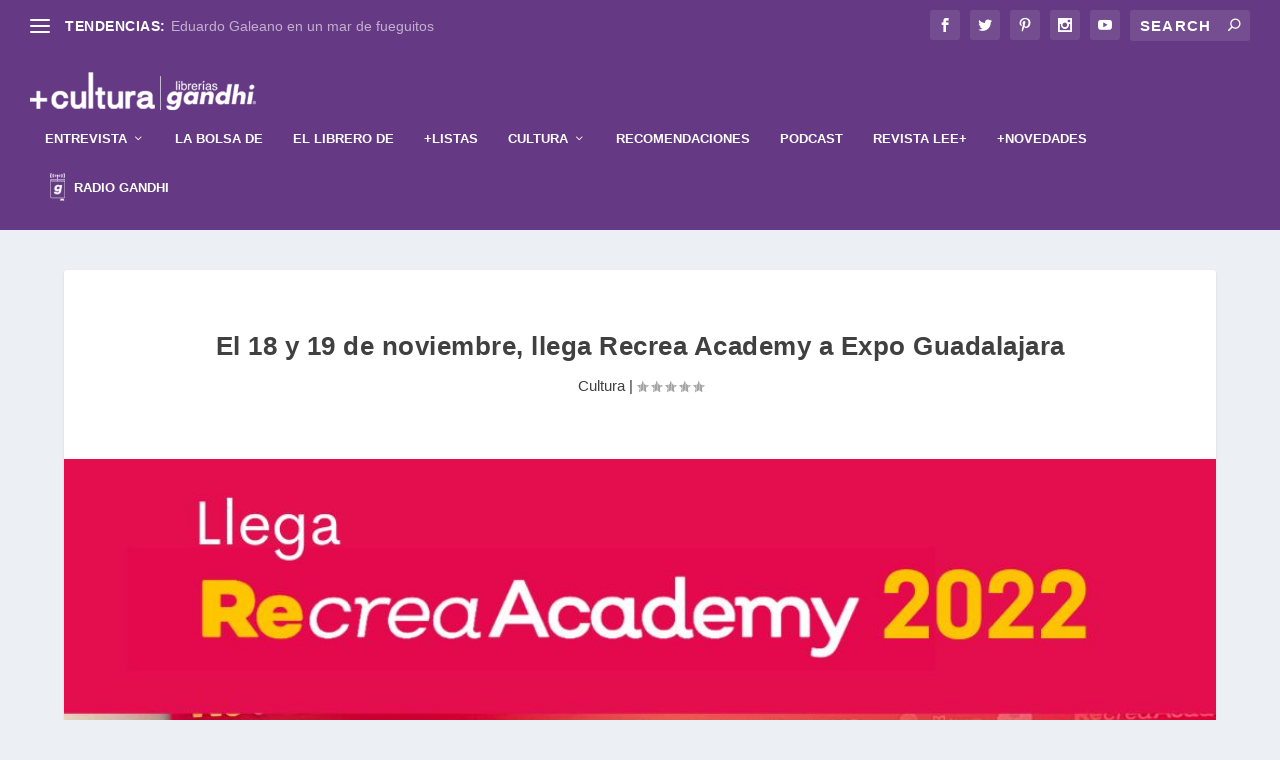

--- FILE ---
content_type: text/html; charset=UTF-8
request_url: https://mascultura.mx/el-18-y-19-de-noviembre-llega-recrea-academy-a-expo-guadalajara/
body_size: 152454
content:
<!DOCTYPE html>
<!--[if IE 6]>
<html id="ie6" lang="es-MX">
<![endif]-->
<!--[if IE 7]>
<html id="ie7" lang="es-MX">
<![endif]-->
<!--[if IE 8]>
<html id="ie8" lang="es-MX">
<![endif]-->
<!--[if !(IE 6) | !(IE 7) | !(IE 8)  ]><!-->
<html lang="es-MX">
<!--<![endif]-->
<head>
<!-- Global site tag (gtag.js) - Google Analytics -->
<script async src="https://www.googletagmanager.com/gtag/js?id=G-D69KE45STV"></script>
<script>
  window.dataLayer = window.dataLayer || [];
  function gtag(){dataLayer.push(arguments);}
  gtag('js', new Date());

  gtag('config', 'G-D69KE45STV');
  gtag('event','page_view',{});
</script>
	<meta charset="UTF-8" />
			
	<meta http-equiv="X-UA-Compatible" content="IE=edge">
	<link rel="pingback" href="https://mascultura.mx/xmlrpc.php" />

		<!--[if lt IE 9]>
	<script src="https://mascultura.mx/wp-content/themes/Extra/scripts/ext/html5.js" type="text/javascript"></script>
	<![endif]-->

	<script type="text/javascript">
		document.documentElement.className = 'js';
	</script>

	<script>var et_site_url='https://mascultura.mx';var et_post_id='55372';function et_core_page_resource_fallback(a,b){"undefined"===typeof b&&(b=a.sheet.cssRules&&0===a.sheet.cssRules.length);b&&(a.onerror=null,a.onload=null,a.href?a.href=et_site_url+"/?et_core_page_resource="+a.id+et_post_id:a.src&&(a.src=et_site_url+"/?et_core_page_resource="+a.id+et_post_id))}
</script><title>El 18 y 19 de noviembre, llega Recrea Academy a Expo Guadalajara | Más Cultura</title>
<meta name='robots' content='max-image-preview:large' />
<link rel='dns-prefetch' href='//s.w.org' />
<link rel="alternate" type="application/rss+xml" title="Más Cultura &raquo; Feed" href="https://mascultura.mx/feed/" />
<link rel="alternate" type="application/rss+xml" title="Más Cultura &raquo; RSS de los comentarios" href="https://mascultura.mx/comments/feed/" />
<meta content="+cultura v.2.19.6" name="generator"/><link rel='stylesheet' id='wpo_min-header-0-css'  href='https://mascultura.mx/wp-content/cache/wpo-minify/1736477602/assets/wpo-minify-header-84e152a6.min.css' type='text/css' media='all' />
<script type='text/javascript' id='cm-ad-changer-scripts-frontend-js-extra'>
/* <![CDATA[ */
var cmac_data = {"ajaxurl":"https:\/\/mascultura.mx\/wp-admin\/admin-ajax.php","pluginurl":"https:\/\/mascultura.mx\/wp-content\/plugins\/cm-ad-changer-server"};
/* ]]> */
</script>
<script type='text/javascript' src='https://mascultura.mx/wp-content/plugins/cm-ad-changer-server/assets/js/front-scripts.js' id='cm-ad-changer-scripts-frontend-js'></script>
<script type='text/javascript' id='wpo_min-header-0-js-extra'>
/* <![CDATA[ */
var cmac_data = {"ajaxurl":"https:\/\/mascultura.mx\/wp-admin\/admin-ajax.php","pluginurl":"https:\/\/mascultura.mx\/wp-content\/plugins\/cm-ad-changer-server"};
/* ]]> */
</script>
<script type='text/javascript' src='https://mascultura.mx/wp-content/cache/wpo-minify/1736477602/assets/wpo-minify-header-80824050.min.js' id='wpo_min-header-0-js'></script>
<link rel="https://api.w.org/" href="https://mascultura.mx/wp-json/" /><link rel="alternate" type="application/json" href="https://mascultura.mx/wp-json/wp/v2/posts/55372" /><link rel="EditURI" type="application/rsd+xml" title="RSD" href="https://mascultura.mx/xmlrpc.php?rsd" />
<link rel="wlwmanifest" type="application/wlwmanifest+xml" href="https://mascultura.mx/wp-includes/wlwmanifest.xml" /> 
<meta name="generator" content="WordPress 5.7.14" />
<link rel="canonical" href="https://mascultura.mx/el-18-y-19-de-noviembre-llega-recrea-academy-a-expo-guadalajara/" />
<link rel='shortlink' href='https://mascultura.mx/?p=55372' />
<link rel="alternate" type="application/json+oembed" href="https://mascultura.mx/wp-json/oembed/1.0/embed?url=https%3A%2F%2Fmascultura.mx%2Fel-18-y-19-de-noviembre-llega-recrea-academy-a-expo-guadalajara%2F" />
<link rel="alternate" type="text/xml+oembed" href="https://mascultura.mx/wp-json/oembed/1.0/embed?url=https%3A%2F%2Fmascultura.mx%2Fel-18-y-19-de-noviembre-llega-recrea-academy-a-expo-guadalajara%2F&#038;format=xml" />
<style type='text/css'>img#wpstats{display:none}</style>
		<meta name="viewport" content="width=device-width, initial-scale=1.0, maximum-scale=1.0, user-scalable=1" /><link rel="preload" href="https://mascultura.mx/wp-content/themes/Extra/core/admin/fonts/modules.ttf" as="font" crossorigin="anonymous"><link rel="icon" href="https://mascultura.mx/wp-content/uploads/2021/04/cropped-favicon-32x32.png" sizes="32x32" />
<link rel="icon" href="https://mascultura.mx/wp-content/uploads/2021/04/cropped-favicon-192x192.png" sizes="192x192" />
<link rel="apple-touch-icon" href="https://mascultura.mx/wp-content/uploads/2021/04/cropped-favicon-180x180.png" />
<meta name="msapplication-TileImage" content="https://mascultura.mx/wp-content/uploads/2021/04/cropped-favicon-270x270.png" />
<link rel="stylesheet" id="et-core-unified-55372-cached-inline-styles" href="https://mascultura.mx/wp-content/et-cache/55372/et-core-unified-55372-17693185628423.min.css" onerror="et_core_page_resource_fallback(this, true)" onload="et_core_page_resource_fallback(this)" /></head>
<body data-rsssl=1 class="post-template-default single single-post postid-55372 single-format-standard et_extra et_pb_pagebuilder_layout et_fullwidth_nav et_fullwidth_secondary_nav et_fixed_nav et_pb_gutters3 et_primary_nav_dropdown_animation_fadeInTop et_secondary_nav_dropdown_animation_Default  et_includes_sidebar et-db et_minified_js et_minified_css">
	<div id="page-container" class="page-container">
				<!-- Header -->
		<header class="header left-right">
						<!-- #top-header -->
			<div id="top-header" style="">
				<div class="container">

					<!-- Secondary Nav -->
											<div id="et-secondary-nav" class="et-trending">
						
							<!-- ET Trending -->
							<div id="et-trending">

								<!-- ET Trending Button -->
								<a id="et-trending-button" href="#" title="">
									<span></span>
									<span></span>
									<span></span>
								</a>

								<!-- ET Trending Label -->
								<h4 id="et-trending-label">
									TENDENCIAS:								</h4>

								<!-- ET Trending Post Loop -->
								<div id='et-trending-container'>
																											<div id="et-trending-post-46673" class="et-trending-post et-trending-latest">
											<a href="https://mascultura.mx/eduardo-galeano-en-un-mar-de-fueguitos/">Eduardo Galeano en un mar de fueguitos</a>
										</div>
																			<div id="et-trending-post-44074" class="et-trending-post">
											<a href="https://mascultura.mx/libros-con-menos-de-100-paginas-para-leer-rapido/">Libros con menos de 100 páginas para leer rápido</a>
										</div>
																			<div id="et-trending-post-97127" class="et-trending-post">
											<a href="https://mascultura.mx/el-muac-abre-2026-con-una-mirada-critica-al-pasado-reciente-y-una-agenda-atravesada-por-la-ecologia/">El MUAC abre 2026 con una mirada crítica al pasado reci...</a>
										</div>
																			<div id="et-trending-post-97067" class="et-trending-post">
											<a href="https://mascultura.mx/cinco-libros-esenciales-para-entrar-al-pensamiento-de-gabriel-zaid/">Cinco libros esenciales para entrar al pensamiento de G...</a>
										</div>
																			<div id="et-trending-post-97077" class="et-trending-post">
											<a href="https://mascultura.mx/dime-que-lees-y-te-dire-quien-pareces/">Dime qué lees y te diré quién pareces</a>
										</div>
																			<div id="et-trending-post-97053" class="et-trending-post">
											<a href="https://mascultura.mx/premio-paidos-2026-contra-el-descontento-el-ensayo-de-cristina-monge-que-invita-a-reconstruir-la-democracia-desde-el-malestar/">Premio Paidós 2026: Contra el descontento, el ensayo de...</a>
										</div>
																			<div id="et-trending-post-97020" class="et-trending-post">
											<a href="https://mascultura.mx/cuando-los-libros-llegan-a-hollywood-las-adaptaciones-literarias-que-compiten-por-el-oscar-en-2026/">Cuando los libros llegan a Hollywood: las adaptaciones ...</a>
										</div>
																			<div id="et-trending-post-96991" class="et-trending-post">
											<a href="https://mascultura.mx/bts-llega-a-mexico-tres-libros-para-entender-el-fenomeno-antes-del-concierto/">BTS llega a México: tres libros para entender el fenóme...</a>
										</div>
																			<div id="et-trending-post-96975" class="et-trending-post">
											<a href="https://mascultura.mx/siete-relojes-un-crimen-y-el-eterno-encanto-de-agatha-christie/">Siete relojes, un crimen y el eterno encanto de Agatha ...</a>
										</div>
																			<div id="et-trending-post-96960" class="et-trending-post">
											<a href="https://mascultura.mx/el-encuentro-nacional-de-los-amantes-del-teatro-llega-al-centro-cultural-del-bosque/">El Encuentro Nacional de los Amantes del Teatro llega a...</a>
										</div>
																			<div id="et-trending-post-96912" class="et-trending-post">
											<a href="https://mascultura.mx/eventos-gandhi-del-19-al-25-de-enero/">Eventos Gandhi del 19 al 25 de enero</a>
										</div>
																			<div id="et-trending-post-96844" class="et-trending-post">
											<a href="https://mascultura.mx/lecturas-entrevista-a-iveth-luna-flores-por-el-libro-neblina-afuera/">+Lecturas entrevista a Iveth Luna Flores por el libro N...</a>
										</div>
																			<div id="et-trending-post-96873" class="et-trending-post">
											<a href="https://mascultura.mx/cate-le-bon-y-st-vincent-inauguran-2026-con-una-nueva-colaboracion/">Cate Le Bon y St. Vincent inauguran 2026 con una nueva ...</a>
										</div>
																			<div id="et-trending-post-96883" class="et-trending-post">
											<a href="https://mascultura.mx/isabel-revuelta-poo-revisita-la-historia-de-mexico-a-traves-de-ocho-mujeres/">Isabel Revuelta Poo revisita la historia de México a tr...</a>
										</div>
																			<div id="et-trending-post-96860" class="et-trending-post">
											<a href="https://mascultura.mx/amin-maalouf-autor-del-mes-en-librerias-gandhi-la-memoria-como-territorio-comun/">Amin Maalouf, autor del mes en Librerías Gandhi: la mem...</a>
										</div>
																			<div id="et-trending-post-96834" class="et-trending-post">
											<a href="https://mascultura.mx/mamina-y-su-aprendiz-de-botanica-de-gina-jaramillo-un-relato-que-florece-entre-generaciones/">Mamina y su aprendiz de botánica, de Gina Jaramillo: un...</a>
										</div>
																			<div id="et-trending-post-96810" class="et-trending-post">
											<a href="https://mascultura.mx/celebramos-a-michael-bond-el-autor-que-hizo-de-paddington-un-clasico/">Celebramos a Michael Bond, el autor que hizo de Padding...</a>
										</div>
																			<div id="et-trending-post-96791" class="et-trending-post">
											<a href="https://mascultura.mx/eventos-gandhi-del-12-al-18-de-enero/">Eventos Gandhi del 12 al 18 de enero</a>
										</div>
																			<div id="et-trending-post-96604" class="et-trending-post">
											<a href="https://mascultura.mx/barbara-fiore-un-sueno-entre-nosotros/">Barbara Fiore: un sueño entre nosotros</a>
										</div>
																			<div id="et-trending-post-96773" class="et-trending-post">
											<a href="https://mascultura.mx/gente-que-conocemos-en-vacaciones-el-romance-que-conquisto-a-los-lectores-llega-a-la-pantalla/">“Gente que conocemos en vacaciones”: el romance que con...</a>
										</div>
																			<div id="et-trending-post-96592" class="et-trending-post">
											<a href="https://mascultura.mx/con-ustedes-la-jane-austen-society-mexico/">Con ustedes… la Jane Austen Society México</a>
										</div>
																			<div id="et-trending-post-96760" class="et-trending-post">
											<a href="https://mascultura.mx/un-libro-para-no-esquivar-el-miedo-sara-bertrand-y-afuera-los-fantasmas/">Un libro para no esquivar el miedo: Sara Bertrand y Afu...</a>
										</div>
																			<div id="et-trending-post-96722" class="et-trending-post">
											<a href="https://mascultura.mx/el-arte-del-misterio-seis-libros-imprescindibles-de-agatha-christie/">El arte del misterio: seis libros imprescindibles de Ag...</a>
										</div>
																			<div id="et-trending-post-96702" class="et-trending-post">
											<a href="https://mascultura.mx/8-de-enero-de-1947-nace-david-bowie-y-el-inicio-de-una-identidad-en-movimiento/">8 de enero de 1947: nace David Bowie y el inicio de una...</a>
										</div>
																			<div id="et-trending-post-96688" class="et-trending-post">
											<a href="https://mascultura.mx/dos-novelas-en-una-misma-gala-juan-del-val-y-angela-banzas-marcan-el-premio-planeta-2025/">Dos novelas en una misma gala: Juan del Val y Ángela Ba...</a>
										</div>
																			<div id="et-trending-post-96591" class="et-trending-post">
											<a href="https://mascultura.mx/ali-hazelwood-rompe-el-molde-con-alfa/">Ali Hazelwood rompe el molde con “Alfa”</a>
										</div>
																			<div id="et-trending-post-96594" class="et-trending-post">
											<a href="https://mascultura.mx/el-alma-en-los-ojos-antonio-lorente-reinventa-el-principito/">“El alma en los ojos”: Antonio Lorente reinventa El Pri...</a>
										</div>
																			<div id="et-trending-post-96578" class="et-trending-post">
											<a href="https://mascultura.mx/del-bestseller-a-la-pantalla-grande-la-empleada-y-los-secretos-que-habitan-el-hogar/">Del bestseller a la pantalla grande: “La empleada” y lo...</a>
										</div>
																			<div id="et-trending-post-96552" class="et-trending-post">
											<a href="https://mascultura.mx/eventos-gandhi-del-5-al-11-de-enero/">Eventos Gandhi del 5 al 11 de enero</a>
										</div>
																			<div id="et-trending-post-96501" class="et-trending-post">
											<a href="https://mascultura.mx/el-corazon-del-rey-cuando-el-poder-tambien-cansa-el-alma/">El corazón del rey: cuando el poder también cansa el al...</a>
										</div>
																			<div id="et-trending-post-96380" class="et-trending-post">
											<a href="https://mascultura.mx/eventos-gandhi-del-29-de-diciembre-al-4-de-enero/">Eventos Gandhi del 29 de diciembre al 4 de enero</a>
										</div>
																			<div id="et-trending-post-96477" class="et-trending-post">
											<a href="https://mascultura.mx/cuando-la-vida-persiste-pequena-flama-pequeno-trueno-de-adolfo-cordova/">Cuando la vida persiste: Pequeña flama, pequeño trueno,...</a>
										</div>
																			<div id="et-trending-post-96010" class="et-trending-post">
											<a href="https://mascultura.mx/kiko-amat-el-oficio-sin-glamour-y-la-novela-como-instinto-cronica-de-una-charla-desbordada/">Kiko Amat: el oficio sin glamour y la novela como insti...</a>
										</div>
																			<div id="et-trending-post-96095" class="et-trending-post">
											<a href="https://mascultura.mx/la-literatura-como-refugio-y-la-salud-mental-en-el-centro/">La literatura como refugio y la salud mental en el cent...</a>
										</div>
																			<div id="et-trending-post-96039" class="et-trending-post">
											<a href="https://mascultura.mx/perderse-para-entender-lidia-martin-torralba-y-el-mapa-emocional-de-la-metafora-del-bosque/">Perderse para entender: Lidia Martín Torralba y el mapa...</a>
										</div>
																			<div id="et-trending-post-96315" class="et-trending-post">
											<a href="https://mascultura.mx/carta-editorial-el-peso-de-la-memoria-y-la-resistencia-del-papel/">Carta Editorial | El peso de la memoria y la resistenci...</a>
										</div>
																			<div id="et-trending-post-96379" class="et-trending-post">
											<a href="https://mascultura.mx/roald-dahl-el-escritor-que-convirtio-la-crueldad-en-imaginacion/">Roald Dahl, el escritor que convirtió la crueldad en im...</a>
										</div>
																			<div id="et-trending-post-96342" class="et-trending-post">
											<a href="https://mascultura.mx/clasicos-que-no-envejecen-cuatro-libros-esenciales-regresan-en-nuevas-ediciones/">Clásicos que no envejecen: cuatro libros esenciales reg...</a>
										</div>
																			<div id="et-trending-post-96351" class="et-trending-post">
											<a href="https://mascultura.mx/%f0%9f%8e%99%ef%b8%8f-jane-austen-la-genio-podcast-desde-el-librero-librerias-gandhi/">🎙️ Jane Austen: la genio | Podcast Desde el Librero – L...</a>
										</div>
																			<div id="et-trending-post-96012" class="et-trending-post">
											<a href="https://mascultura.mx/cuerpos-que-no-coinciden-atmosfera-y-mentira-en-el-pais-de-las-maravillas-de-hanna-nordenhok/">Cuerpos que no coinciden: atmósfera y mentira en El paí...</a>
										</div>
																			<div id="et-trending-post-96293" class="et-trending-post">
											<a href="https://mascultura.mx/tu-huella-en-mi-vida-de-gaby-perez-islas-el-duelo-por-nuestras-mascotas-tambien-importa/">Tu huella en mi vida, de Gaby Pérez Islas: el duelo por...</a>
										</div>
																			<div id="et-trending-post-96272" class="et-trending-post">
											<a href="https://mascultura.mx/eventos-gandhi-del-22-al-28-de-diciembre/">Eventos Gandhi del 22 al 28 de diciembre</a>
										</div>
																			<div id="et-trending-post-96244" class="et-trending-post">
											<a href="https://mascultura.mx/el-museo-experimental-el-eco-a-un-paso-de-ser-declarado-monumento-artistico-de-la-nacion/">El Museo Experimental El Eco, a un paso de ser declarad...</a>
										</div>
																			<div id="et-trending-post-96223" class="et-trending-post">
											<a href="https://mascultura.mx/lecturas-entrevista-a-mariana-rosas-giacoman-por-los-malaventurados/">+Lecturas: Entrevista a Mariana Rosas Giacomán por Los ...</a>
										</div>
																			<div id="et-trending-post-96245" class="et-trending-post">
											<a href="https://mascultura.mx/una-ciudad-vacia-una-sola-voz-la-supervivencia-intima-en-sola-de-megan-e-freeman/">Una ciudad vacía, una sola voz: la supervivencia íntima...</a>
										</div>
																			<div id="et-trending-post-96236" class="et-trending-post">
											<a href="https://mascultura.mx/cero-drama-mas-dinero-aprender-a-mirar-las-finanzas-sin-culpa/">Cero drama, más dinero: aprender a mirar las finanzas s...</a>
										</div>
																			<div id="et-trending-post-96216" class="et-trending-post">
											<a href="https://mascultura.mx/que-heroina-de-jane-austen-eres/">¿Qué heroína de Jane Austen eres?</a>
										</div>
																			<div id="et-trending-post-96191" class="et-trending-post">
											<a href="https://mascultura.mx/recordaremos-a-eduardo-hurtado-poeta-de-la-memoria-y-figura-clave-de-la-edicion-mexicana/">Recordaremos a Eduardo Hurtado, poeta de la memoria y f...</a>
										</div>
																			<div id="et-trending-post-96179" class="et-trending-post">
											<a href="https://mascultura.mx/tres-novelas-un-legado-jane-austen-celebra-250-anos/">Tres novelas, un legado: Jane Austen celebra 250 años</a>
										</div>
																			<div id="et-trending-post-96148" class="et-trending-post">
											<a href="https://mascultura.mx/fallece-monica-maristain-voz-clave-del-periodismo-cultural-en-mexico-y-america-latina/">Fallece Mónica Maristain, voz clave del periodismo cult...</a>
										</div>
																			<div id="et-trending-post-96122" class="et-trending-post">
											<a href="https://mascultura.mx/la-literatura-escrita-por-mujeres-en-el-centro-lumen-convoca-su-iv-premio-de-novela/">La literatura escrita por mujeres, en el centro: Lumen ...</a>
										</div>
																			<div id="et-trending-post-96061" class="et-trending-post">
											<a href="https://mascultura.mx/mas-alla-de-las-novelas-miss-austen-vuelve-con-una-nueva-mirada-a-la-familia-de-jane-austen/">Más allá de las novelas: ‘Miss Austen’ vuelve con una n...</a>
										</div>
																			<div id="et-trending-post-95982" class="et-trending-post">
											<a href="https://mascultura.mx/dos-nombres-dos-vidas-leer-a-paula-gallego-entre-la-guerra-y-el-poder/">Dos nombres, dos vidas: leer a Paula Gallego entre la g...</a>
										</div>
																			<div id="et-trending-post-95984" class="et-trending-post">
											<a href="https://mascultura.mx/entre-el-amor-el-arte-y-la-verdad-confesiones-de-colleen-hoover/">Entre el amor, el arte y la verdad: Confesiones, de Col...</a>
										</div>
																			<div id="et-trending-post-95956" class="et-trending-post">
											<a href="https://mascultura.mx/eventos-gandhi-del-15-al-21-de-diciembre/">Eventos Gandhi del 15 al 21 de diciembre</a>
										</div>
																			<div id="et-trending-post-95946" class="et-trending-post">
											<a href="https://mascultura.mx/del-cuento-al-museo-el-cascanueces-transformado-por-artistas-mexicanos/">Del cuento al museo: el cascanueces transformado por ar...</a>
										</div>
																			<div id="et-trending-post-95939" class="et-trending-post">
											<a href="https://mascultura.mx/veinte-anos-de-mexico-now-el-festival-que-llevo-la-cultura-mexicana-a-nueva-york-vuelve-al-helenico/">Veinte años de México Now: el festival que llevó la cul...</a>
										</div>
																			<div id="et-trending-post-95928" class="et-trending-post">
											<a href="https://mascultura.mx/lecturas-entrevista-a-leonardo-teja-por-el-libro-lecciones-de-nado-para-naufragios-recurrentes/">+Lecturas: Entrevista a Leonardo Teja por el libro Lecc...</a>
										</div>
																			<div id="et-trending-post-95910" class="et-trending-post">
											<a href="https://mascultura.mx/la-vasconcelos-celebra-el-aniversario-de-austen-con-funcion-gratuita-de-orgullo-y-prejuicio/">La Biblioteca Vasconcelos festeja a Austen con Orgullo ...</a>
										</div>
																			<div id="et-trending-post-95911" class="et-trending-post">
											<a href="https://mascultura.mx/que-pasa-con-baum-el-libro-del-mes-en-gandhi-y-el-debut-novelistico-de-woody-allen/">“¿Qué pasa con Baum?”: el libro del mes en Gandhi y el ...</a>
										</div>
																			<div id="et-trending-post-95888" class="et-trending-post">
											<a href="https://mascultura.mx/regalar-mundos-historias-e-ideas-cuatro-lecturas-para-diciembre/">Regalar mundos, historias e ideas: cuatro lecturas para...</a>
										</div>
																			<div id="et-trending-post-95850" class="et-trending-post">
											<a href="https://mascultura.mx/emiliano-perez-grovas-zapiain-gana-la-10a-edicion-del-premio-mauricio-achar/">Emiliano Pérez Grovas Zapiain gana la onceava edición d...</a>
										</div>
																			<div id="et-trending-post-95804" class="et-trending-post">
											<a href="https://mascultura.mx/lo-de-hoy-tolstoi-vuelve-a-encender-sus-paginas/">Lo de hoy: Tolstói vuelve a encender sus páginas</a>
										</div>
																			<div id="et-trending-post-95813" class="et-trending-post">
											<a href="https://mascultura.mx/muere-sophie-kinsella-a-los-55-anos-la-autora-que-reinvento-la-comedia-romantica-contemporanea/">Muere Sophie Kinsella a los 55 años, la autora que rein...</a>
										</div>
																			<div id="et-trending-post-95659" class="et-trending-post">
											<a href="https://mascultura.mx/premio-mauricio-achar-random-house-once-ediciones-impulsando-nuevas-voces/">Premio Mauricio Achar / Random House: once ediciones im...</a>
										</div>
																			<div id="et-trending-post-95646" class="et-trending-post">
											<a href="https://mascultura.mx/la-dolce-vita-un-viaje-sonoro-por-italia-y-el-cine/">La Dolce Vita: Un viaje sonoro por Italia y el cine</a>
										</div>
																			<div id="et-trending-post-95703" class="et-trending-post">
											<a href="https://mascultura.mx/filuni-2025-chile-ilumino-una-edicion-que-reunio-a-43-mil-visitantes-en-la-unam/">FILUNI 2025: Chile iluminó una edición que reunió a 43 ...</a>
										</div>
																			<div id="et-trending-post-95645" class="et-trending-post">
											<a href="https://mascultura.mx/los-lectores-eligen-lo-mejor-del-ano-comienzan-los-gandhis/">Los lectores eligen lo mejor del año: comienzan “Los Ga...</a>
										</div>
																			<div id="et-trending-post-95634" class="et-trending-post">
											<a href="https://mascultura.mx/entre-el-caos-la-ironia-y-la-crisis-asi-escribe-su-vida-mariana-h/">Entre el caos, la ironía y la crisis: así escribe su vi...</a>
										</div>
																			<div id="et-trending-post-95613" class="et-trending-post">
											<a href="https://mascultura.mx/mujeres-que-se-organizan-una-historia-que-insiste-en-hacerse-escuchar/">Mujeres que se organizan: una historia que insiste en h...</a>
										</div>
																			<div id="et-trending-post-95579" class="et-trending-post">
											<a href="https://mascultura.mx/eventos-gandhi-del-8-al-14-de-diciembre/">Eventos Gandhi del 8 al 14 de diciembre</a>
										</div>
																			<div id="et-trending-post-95570" class="et-trending-post">
											<a href="https://mascultura.mx/la-voz-que-nace-de-la-oscuridad-pilar-quintana-sobre-noche-negra/">La voz que nace de la oscuridad: Pilar Quintana sobre &...</a>
										</div>
																			<div id="et-trending-post-95512" class="et-trending-post">
											<a href="https://mascultura.mx/ana-luisa-tapia-presenta-loteria-literaria-en-la-fil-guadalajara-un-juego-para-mirar-la-vida-desde-sus-heridas-y-revelaciones/">Ana Luisa Tapia presenta Lotería literaria en la FIL Gu...</a>
										</div>
																			<div id="et-trending-post-95513" class="et-trending-post">
											<a href="https://mascultura.mx/serrat-conquista-la-fil-guadalajara-una-visita-marcada-por-memoria-ruido-y-resistencia/">Serrat conquista la FIL Guadalajara: una visita marcada...</a>
										</div>
																			<div id="et-trending-post-95501" class="et-trending-post">
											<a href="https://mascultura.mx/el-librero-de-xavier-velasco/">El librero de Xavier Velasco</a>
										</div>
																			<div id="et-trending-post-95477" class="et-trending-post">
											<a href="https://mascultura.mx/una-cita-con-graciela-iturbide-y-su-mas-reciente-publicacion/">Una cita con Graciela Iturbide y su más reciente public...</a>
										</div>
																			<div id="et-trending-post-95451" class="et-trending-post">
											<a href="https://mascultura.mx/la-fil-guadalajara-prepara-su-noche-mas-esperada-descuentos-horario-extendido-y-miles-de-lectores-en-busca-de-nuevas-historias/">Llega la venta nocturna de la FIL: libros, ofertas y ma...</a>
										</div>
																			<div id="et-trending-post-95413" class="et-trending-post">
											<a href="https://mascultura.mx/gael-garcia-bernal-y-el-juego-infinito-de-la-voz-una-inmersion-en-sus-proyectos-sonoros-presentados-en-la-fil-guadalajara/">Gael García Bernal y el juego infinito de la voz: una i...</a>
										</div>
																			<div id="et-trending-post-95392" class="et-trending-post">
											<a href="https://mascultura.mx/los-amigos-de-carlos-ruiz-zafon-lo-traen-de-vuelta-a-la-fil-guadalajara/">El legado de Zafón se abre paso entre los pasillos de l...</a>
										</div>
																			<div id="et-trending-post-95381" class="et-trending-post">
											<a href="https://mascultura.mx/aun-queda-mucho-por-hacer-en-la-fil-conoce-el-programa-de-actividades-del-fce/">Aún queda mucho por hacer en la FIL: conoce el programa...</a>
										</div>
																			<div id="et-trending-post-94837" class="et-trending-post">
											<a href="https://mascultura.mx/de-austen-a-adichie-la-escritura-un-punto-de-partida-para-la-autonomia/">De Austen a Adichie. La escritura, un punto de partida ...</a>
										</div>
																			<div id="et-trending-post-94828" class="et-trending-post">
											<a href="https://mascultura.mx/el-primer-fan-de-jane-austen-fue-un-senor/">El primer fan de Jane Austen fue un señor</a>
										</div>
																			<div id="et-trending-post-94747" class="et-trending-post">
											<a href="https://mascultura.mx/jane-austen-la-fashion-icon-de-la-regencia/">Jane Austen, la fashion icon de la Regencia</a>
										</div>
																			<div id="et-trending-post-94872" class="et-trending-post">
											<a href="https://mascultura.mx/a-250-anos-del-nacimiento-de-una-genio/">A 250 años del nacimiento de una genio</a>
										</div>
																			<div id="et-trending-post-95309" class="et-trending-post">
											<a href="https://mascultura.mx/la-fil-guadalajara-toma-ritmo-presentaciones-y-autores-que-marcaran-la-semana/">La FIL Guadalajara toma ritmo: presentaciones y autores...</a>
										</div>
																			<div id="et-trending-post-95219" class="et-trending-post">
											<a href="https://mascultura.mx/tres-autoras-que-reinventan-el-amor-y-el-destino-desde-la-ficcion-contemporanea-en-la-fil-guadalajara/">Tres autoras que reinventan el amor y el destino desde ...</a>
										</div>
																			<div id="et-trending-post-94746" class="et-trending-post">
											<a href="https://mascultura.mx/cristina-fallaras-o-la-furia-de-decirlo-todo/">Cristina Fallarás o la furia de decirlo todo</a>
										</div>
																			<div id="et-trending-post-95252" class="et-trending-post">
											<a href="https://mascultura.mx/la-revista-lee-reune-sus-mejores-ediciones-en-la-fil-guadalajara-2025/">La revista Lee+ reúne sus mejores ediciones en la FIL G...</a>
										</div>
																			<div id="et-trending-post-95215" class="et-trending-post">
											<a href="https://mascultura.mx/la-fil-guadalajara-abre-con-un-llamado-a-defender-la-literatura-como-espacio-de-dialogo-y-esperanza/">La FIL Guadalajara abre con un llamado a defender la li...</a>
										</div>
																			<div id="et-trending-post-95168" class="et-trending-post">
											<a href="https://mascultura.mx/eventos-gandhi-del-1-al-7-de-diciembre/">Eventos Gandhi del 1 al 7 de diciembre</a>
										</div>
																			<div id="et-trending-post-94759" class="et-trending-post">
											<a href="https://mascultura.mx/cuentos_desde_el_fin_del_tiempo/">Entre fotones y plegarias: el universo según David Vall...</a>
										</div>
																			<div id="et-trending-post-94862" class="et-trending-post">
											<a href="https://mascultura.mx/el-arte-de-sanar-una-guia-compasiva-para-liberarte-de-tus-cicatrices-emocionales/">El arte de sanar: una guía compasiva para liberarte de ...</a>
										</div>
																			<div id="et-trending-post-94838" class="et-trending-post">
											<a href="https://mascultura.mx/taiwan_hogar_de_historias/">Taiwán, hogar de historias: un puente literario entre o...</a>
										</div>
																			<div id="et-trending-post-95019" class="et-trending-post">
											<a href="https://mascultura.mx/carta-editorial-jane-austen-la-genio/">Carta Editorial | Jane Austen: la genio</a>
										</div>
																			<div id="et-trending-post-95183" class="et-trending-post">
											<a href="https://mascultura.mx/lecturas-kim-manresa-y-su-mirada-intima-a-los-nobel-de-literatura/">+Lecturas: Kim Manresa y su mirada íntima a los Nobel d...</a>
										</div>
																			<div id="et-trending-post-95173" class="et-trending-post">
											<a href="https://mascultura.mx/flores-barcelonesas-en-torno-a-los-libros/">Flores barcelonesas en torno a los libros</a>
										</div>
																			<div id="et-trending-post-95150" class="et-trending-post">
											<a href="https://mascultura.mx/los-riesgos-del-cuerpo-ideal-la-investigacion-de-ana-lilia-perez-sobre-un-mercado-sin-control/">Los riesgos del ‘cuerpo ideal’: la investigación de Ana...</a>
										</div>
																			<div id="et-trending-post-95121" class="et-trending-post">
											<a href="https://mascultura.mx/arranca-la-fil-guadalajara-2025-el-mayor-encuentro-literario-en-espanol/">Arranca la FIL Guadalajara 2025, el mayor encuentro lit...</a>
										</div>
																			<div id="et-trending-post-95061" class="et-trending-post">
											<a href="https://mascultura.mx/la-unica-opcion-park-chan-wook-regresa-con-un-thriller-feroz-que-satiriza-la-crisis-contemporanea/">“La única opción”: Park Chan-wook regresa con un thrill...</a>
										</div>
																			<div id="et-trending-post-95060" class="et-trending-post">
											<a href="https://mascultura.mx/la-memoria-de-miep-gies-llega-a-mexico-en-un-estremecedor-monologo-polaco/">La memoria de Miep Gies llega a México en un estremeced...</a>
										</div>
																			<div id="et-trending-post-95012" class="et-trending-post">
											<a href="https://mascultura.mx/un-cascanueces-para-todos-el-clasico-navideno-llega-gratis-a-la-explanada-de-bellas-artes/">Un Cascanueces para todos: el clásico navideño llega gr...</a>
										</div>
																			<div id="et-trending-post-94983" class="et-trending-post">
											<a href="https://mascultura.mx/libros-de-oceano-para-despedir-el-ano-leyendo-y-abrir-el-siguiente-con-claridad/">Libros de Océano para despedir el año leyendo y abrir e...</a>
										</div>
																			<div id="et-trending-post-94729" class="et-trending-post">
											<a href="https://mascultura.mx/un-clasico-que-respira-de-nuevo-la-vision-ilustrada-de-antonio-lorente/">Un clásico que respira de nuevo: la visión ilustrada de...</a>
										</div>
																			<div id="et-trending-post-94719" class="et-trending-post">
											<a href="https://mascultura.mx/scarpetta-del-laboratorio-literario-a-la-ficcion-televisiva/">Scarpetta: del laboratorio literario a la ficción telev...</a>
										</div>
																			<div id="et-trending-post-94687" class="et-trending-post">
											<a href="https://mascultura.mx/%f0%9f%8e%b8%f0%9f%93%9a-bienvenidos-al-segundo-episodio-de-la-nueva-temporada-de-desde-el-librero/">🎸📚 Bienvenidos al segundo episodio de la nueva temporad...</a>
										</div>
																			<div id="et-trending-post-94672" class="et-trending-post">
											<a href="https://mascultura.mx/festival-de-jazz-de-polanco-2025-un-regreso-con-swing-diversidad-y-comunidad/">Festival de Jazz de Polanco 2025: un regreso con swing,...</a>
										</div>
																			<div id="et-trending-post-94664" class="et-trending-post">
											<a href="https://mascultura.mx/las-heridas-que-heredamos-rayo-guzman-y-la-cartografia-del-dolor-materno/">Las heridas que heredamos: Rayo Guzmán y la cartografía...</a>
										</div>
																			<div id="et-trending-post-94638" class="et-trending-post">
											<a href="https://mascultura.mx/han-kang-abre-una-nueva-etapa-con-su-primer-libro-de-no-ficcion-en-ingles/">Han Kang abre una nueva etapa con su primer libro de no...</a>
										</div>
																			<div id="et-trending-post-94629" class="et-trending-post">
											<a href="https://mascultura.mx/cuando-la-memoria-emite-senales-un-sonar-contra-el-olvido/">Cuando la memoria emite señales: un sonar contra el olv...</a>
										</div>
																			<div id="et-trending-post-94576" class="et-trending-post">
											<a href="https://mascultura.mx/lecturas-entrevista-con-rocio-martinez-sobre-la-biblioteca-de-eduardo-galeano/">+Lecturas: Entrevista con Rocío Martínez sobre la bibli...</a>
										</div>
																			<div id="et-trending-post-94575" class="et-trending-post">
											<a href="https://mascultura.mx/eventos-gandhi-del-24-al-30-de-noviembre/">Eventos Gandhi del 24 al 30 de noviembre</a>
										</div>
																			<div id="et-trending-post-94545" class="et-trending-post">
											<a href="https://mascultura.mx/cuenta-regresiva-en-marcha-faltan-siete-dias-para-la-fil-guadalajara-2025/">Cuenta regresiva en marcha: faltan siete días para la F...</a>
										</div>
																			<div id="et-trending-post-94546" class="et-trending-post">
											<a href="https://mascultura.mx/francisco-martin-moreno-reescribe-la-conquista-en-su-nueva-novela-los-tiempos-malditos/">Francisco Martín Moreno reescribe la Conquista en su nu...</a>
										</div>
																			<div id="et-trending-post-94531" class="et-trending-post">
											<a href="https://mascultura.mx/asi-brillaron-los-national-book-awards-2025-narrativas-que-estremecen-iluminan-y-transforman/">Así brillaron los National Book Awards 2025: narrativas...</a>
										</div>
																			<div id="et-trending-post-94504" class="et-trending-post">
											<a href="https://mascultura.mx/permeabilidades-cuando-la-pintura-deja-de-ser-superficie-y-se-convierte-en-materia-viva/">Permeabilidades: cuando la pintura deja de ser superfic...</a>
										</div>
																			<div id="et-trending-post-94466" class="et-trending-post">
											<a href="https://mascultura.mx/me-estalla-la-cabeza-el-nuevo-libro-de-alejandra-stamateas-sobre-las-exigencias-que-nos-desgastan/">“¡Me estalla la cabeza!”, el nuevo libro de Alejandra S...</a>
										</div>
																			<div id="et-trending-post-94476" class="et-trending-post">
											<a href="https://mascultura.mx/libros-que-acompanan-descubre-las-historias-imperdibles-del-catalogo-infantil-y-juvenil-del-fondo-de-cultura-economica/">Libros que acompañan: descubre las historias imperdible...</a>
										</div>
																			<div id="et-trending-post-94452" class="et-trending-post">
											<a href="https://mascultura.mx/la-invencion-de-frankenstein-de-guillermo-del-toro-instrucciones-para-amar-al-monstruo-bello-en-los-tiempos-de-netflix/">La invención de Frankenstein de Guillermo del Toro. Ins...</a>
										</div>
																			<div id="et-trending-post-93450" class="et-trending-post">
											<a href="https://mascultura.mx/ruta-literaria-de-barcelona/">Ruta literaria de Barcelona</a>
										</div>
																			<div id="et-trending-post-94401" class="et-trending-post">
											<a href="https://mascultura.mx/eventos-gandhi-del-17-al-23-de-noviembre/">Eventos Gandhi del 17 al 23 de noviembre</a>
										</div>
																			<div id="et-trending-post-94310" class="et-trending-post">
											<a href="https://mascultura.mx/el-otro-nobel-un-viaje-intimo-a-la-vida-cotidiana-de-30-premios-nobel-de-literatura/">“El otro Nobel”: un viaje íntimo a la vida cotidiana de...</a>
										</div>
																			<div id="et-trending-post-94346" class="et-trending-post">
											<a href="https://mascultura.mx/marina-colasanti-cuando-lo-minimo-contiene-una-vida-entera/">Marina Colasanti: cuando lo mínimo contiene una vida en...</a>
										</div>
																			<div id="et-trending-post-94370" class="et-trending-post">
											<a href="https://mascultura.mx/el-laberinto-cotidiano-de-empleado-desconfianza-una-lectura-desde-la-intimidad/">El laberinto cotidiano de &#8220;Empleado Desconfianza&...</a>
										</div>
																			<div id="et-trending-post-94309" class="et-trending-post">
											<a href="https://mascultura.mx/el-anahuacalli-mira-hacia-su-propia-memoria-en-la-premier-de-mover-las-piedras/">El Anahuacalli mira hacia su propia memoria en la premi...</a>
										</div>
																			<div id="et-trending-post-94299" class="et-trending-post">
											<a href="https://mascultura.mx/jacob-elordi-y-los-libros-que-lo-acompanan-la-nueva-cara-del-lector-millennial/">Jacob Elordi y los libros que lo acompañan: la nueva ca...</a>
										</div>
																			<div id="et-trending-post-94271" class="et-trending-post">
											<a href="https://mascultura.mx/recomendaciones-lij-lecturas-que-puedes-devorar-a-cualquier-edad-dos-aventuras-irresistibles-en-la-nueva-fantasia-juvenil-de-stella-tack/">Recomendaciones LIJ: lecturas que puedes devorar a cual...</a>
										</div>
																			<div id="et-trending-post-94265" class="et-trending-post">
											<a href="https://mascultura.mx/marta-palau-los-hilos-de-la-tierra-y-el-exilio/">Marta Palau: los hilos de la tierra y el exilio</a>
										</div>
																			<div id="et-trending-post-94228" class="et-trending-post">
											<a href="https://mascultura.mx/diez-razones-para-leer-a-antonio-ortuno/">Diez razones para leer a Antonio Ortuño</a>
										</div>
																			<div id="et-trending-post-94212" class="et-trending-post">
											<a href="https://mascultura.mx/david-szalay-gana-el-booker-prize-2025-con-flesh-una-novela-sobre-el-cuerpo-y-la-fragilidad-de-estar-vivos/">David Szalay gana el Booker Prize 2025 con Flesh, una n...</a>
										</div>
																			<div id="et-trending-post-94158" class="et-trending-post">
											<a href="https://mascultura.mx/cinco-razones-para-leer-los-aeropuertos-con-tu-pequeno/">Cinco razones para leer &#8220;Los aeropuertos&#8221; c...</a>
										</div>
																			<div id="et-trending-post-94179" class="et-trending-post">
											<a href="https://mascultura.mx/gioconda-belli-recibe-el-premio-carlos-fuentes-una-voz-que-resiste-desde-la-poesia/">Gioconda Belli recibe el Premio Carlos Fuentes: una voz...</a>
										</div>
																			<div id="et-trending-post-94151" class="et-trending-post">
											<a href="https://mascultura.mx/dia-nacional-del-libro-celebrar-la-lectura-en-un-pais-que-resiste-al-olvido/">Día Nacional del Libro: celebrar la lectura en un país ...</a>
										</div>
																			<div id="et-trending-post-94127" class="et-trending-post">
											<a href="https://mascultura.mx/setenta-anos-de-editar-para-compartir-el-conocimiento/">Setenta años de editar para compartir el conocimiento</a>
										</div>
																			<div id="et-trending-post-94105" class="et-trending-post">
											<a href="https://mascultura.mx/la-identidad-como-herida-cierto-hombre-de-keiichiro-hirano/">La identidad como herida: “Cierto hombre”, de Keiichiro...</a>
										</div>
																			<div id="et-trending-post-94073" class="et-trending-post">
											<a href="https://mascultura.mx/benedetta-tagliabue-y-ana-falu-dos-miradas-que-transforman-la-arquitectura-seran-reconocidas-en-arpafil-2025/">Benedetta Tagliabue y Ana Falú: dos miradas que transfo...</a>
										</div>
																			<div id="et-trending-post-94066" class="et-trending-post">
											<a href="https://mascultura.mx/eventos-gandhi-del-10-al-16-de-noviembre/">Eventos Gandhi del 10 al 16 de noviembre</a>
										</div>
																			<div id="et-trending-post-93999" class="et-trending-post">
											<a href="https://mascultura.mx/lecturas-entrevista-a-javier-serena-por-el-libro-apuntes-para-una-despedida/">+Lecturas: Entrevista a Javier Serena por el libro Apun...</a>
										</div>
																			<div id="et-trending-post-93949" class="et-trending-post">
											<a href="https://mascultura.mx/el-regreso-de-giselle-el-clasico-que-vuelve-a-emocionar-en-el-palacio-de-bellas-artes/">El regreso de Giselle: el clásico que vuelve a emociona...</a>
										</div>
																			<div id="et-trending-post-93940" class="et-trending-post">
											<a href="https://mascultura.mx/en-nuestra-seleccion-de-lo-de-hoy-85-anos-de-eduardo-galeano-la-palabra-que-sigue-ardiendo/">En nuestra selección de Lo de hoy: 85 años de Eduardo G...</a>
										</div>
																			<div id="et-trending-post-93902" class="et-trending-post">
											<a href="https://mascultura.mx/carlota-la-otra-historia-de-jose-luis-trueba-lara/">Carlota. La otra historia, de José Luis Trueba Lara</a>
										</div>
																			<div id="et-trending-post-93448" class="et-trending-post">
											<a href="https://mascultura.mx/break-point-de-alejandra-andrade/">Break point, de Alejandra Andrade</a>
										</div>
																			<div id="et-trending-post-93373" class="et-trending-post">
											<a href="https://mascultura.mx/sinfonia-de-una-ciutat-inquebrantable/">Sinfonía de una ciutat inquebrantable</a>
										</div>
																			<div id="et-trending-post-93878" class="et-trending-post">
											<a href="https://mascultura.mx/recomendaciones-lij-libros-que-puedes-devorar-a-cualquier-edad-cuatro-historias-para-volver-a-mirar-el-mundo/">Recomendaciones LIJ: libros que puedes devorar a cualqu...</a>
										</div>
																			<div id="et-trending-post-93859" class="et-trending-post">
											<a href="https://mascultura.mx/cinco-peliculas-hermosas-filmadas-en-barcelona/">Cinco películas hermosas filmadas en Barcelona</a>
										</div>
																			<div id="et-trending-post-93837" class="et-trending-post">
											<a href="https://mascultura.mx/la-boheme-de-giacomo-puccini-en-vivo-desde-el-met-de-nueva-york-arranca-la-temporada-2025-2026-con-un-record-historico/">La Bohème de Giacomo Puccini, en vivo desde el Met de N...</a>
										</div>
																			<div id="et-trending-post-93818" class="et-trending-post">
											<a href="https://mascultura.mx/jane-austen-autora-del-mes-en-librerias-gandhi/">Jane Austen, autora del mes en Librerías Gandhi</a>
										</div>
																			<div id="et-trending-post-93774" class="et-trending-post">
											<a href="https://mascultura.mx/entre-la-luz-y-el-olvido-la-poetica-del-tiempo-en-el-arquitecto-de-las-sombras/">Entre la luz y el olvido: la poética del tiempo en &#82...</a>
										</div>
																			<div id="et-trending-post-93797" class="et-trending-post">
											<a href="https://mascultura.mx/el-mexicano-gonzalo-celorio-gana-el-premio-cervantes-2025/">El mexicano Gonzalo Celorio gana el Premio Cervantes 20...</a>
										</div>
																			<div id="et-trending-post-93745" class="et-trending-post">
											<a href="https://mascultura.mx/cometierra-llega-a-las-pantallas-en-forma-de-serie-la-historia-de-una-joven-que-busca-a-los-desaparecidos/">“Cometierra” llega a las pantallas en forma de serie: l...</a>
										</div>
																			<div id="et-trending-post-93363" class="et-trending-post">
											<a href="https://mascultura.mx/barcelona-no-se-acaba-nunca/">Barcelona no se acaba nunca</a>
										</div>
																			<div id="et-trending-post-93701" class="et-trending-post">
											<a href="https://mascultura.mx/eventos-gandhi-del-3-al-9-de-noviembre/">Eventos Gandhi del 3 al 9 de noviembre</a>
										</div>
																			<div id="et-trending-post-93525" class="et-trending-post">
											<a href="https://mascultura.mx/lecturas-bernardo-esquinca-por-el-libro-rey-lepra/">+Lecturas: Bernardo Esquinca por el libro Rey Lepra</a>
										</div>
																			<div id="et-trending-post-93420" class="et-trending-post">
											<a href="https://mascultura.mx/chismecito_nov_25/">Barcelona es personal</a>
										</div>
																			<div id="et-trending-post-93357" class="et-trending-post">
											<a href="https://mascultura.mx/la-silla-barcelona-que-reescribio-el-futuro/">El año en que Barcelona se reinventó</a>
										</div>
																			<div id="et-trending-post-93398" class="et-trending-post">
											<a href="https://mascultura.mx/el-habitar-barcelones-el-poder-de-lo-colectivo/">El habitar barcelonés: el poder de lo colectivo</a>
										</div>
																			<div id="et-trending-post-93466" class="et-trending-post">
											<a href="https://mascultura.mx/miro-y-dali-los-genios-del-sueno-ayer-y-hoy/">Miró y Dalí, los genios del sueño, ayer y hoy</a>
										</div>
																			<div id="et-trending-post-93670" class="et-trending-post">
											<a href="https://mascultura.mx/desde-el-librero-temporada-2-capitulo-1-amistades-caninas/">Desde el Librero – Temporada 2, Capítulo 1: Amistades C...</a>
										</div>
																			<div id="et-trending-post-93461" class="et-trending-post">
											<a href="https://mascultura.mx/benvingut/">Benvingut</a>
										</div>
																			<div id="et-trending-post-93349" class="et-trending-post">
											<a href="https://mascultura.mx/rodrigo-morlesin-y-sus-perros-protagonistas-elvis-nunca-se-equivoca-y-luna-ranchera-en-la-literatura-infantil/">Rodrigo Morlesin y sus perros protagonistas: Elvis nunc...</a>
										</div>
																			<div id="et-trending-post-93474" class="et-trending-post">
											<a href="https://mascultura.mx/los-codigos-del-fuego-nuevo-libro-de-mario-bojorquez/">Los códigos del fuego: nuevo libro de Mario Bojórquez</a>
										</div>
																			<div id="et-trending-post-93557" class="et-trending-post">
											<a href="https://mascultura.mx/carta-editorial-barcelona-no-se-acaba/">Carta Editorial | Barcelona no se acaba</a>
										</div>
																			<div id="et-trending-post-93368" class="et-trending-post">
											<a href="https://mascultura.mx/xavier_cornejo_2025/">Xavier Cornejo: la importancia de escribir tu propia hi...</a>
										</div>
																			<div id="et-trending-post-93397" class="et-trending-post">
											<a href="https://mascultura.mx/la_casa_de_los_gatos/">El dibujo como abrazo: Hsueh Hui-Yin y La casa de los g...</a>
										</div>
																			<div id="et-trending-post-93436" class="et-trending-post">
											<a href="https://mascultura.mx/arelis_uribe_2025/">Arelis Uribe, “la libertad es una conquista que exige t...</a>
										</div>
																			<div id="et-trending-post-93392" class="et-trending-post">
											<a href="https://mascultura.mx/bef_nov_25/">Oaxaqueños en el espacio: BEF y el capitalismo voraz ex...</a>
										</div>
																			<div id="et-trending-post-93401" class="et-trending-post">
											<a href="https://mascultura.mx/vamos-a-leer-un-viaje-para-recordar-sonar-y-desaparecer/">Vamos a leer: un viaje para recordar, soñar y desaparec...</a>
										</div>
																			<div id="et-trending-post-93277" class="et-trending-post">
											<a href="https://mascultura.mx/lecturas-para-no-dormir-el-terror-juvenil-regresa-con-fuerza/">Lecturas para no dormir: el terror juvenil regresa con ...</a>
										</div>
																			<div id="et-trending-post-93330" class="et-trending-post">
											<a href="https://mascultura.mx/quentin-tarantino-como-nunca-antes-lo-habias-visto-su-cine-ahora-en-una-coleccion-de-libros/">Quentin Tarantino como nunca antes lo habías visto: su ...</a>
										</div>
																			<div id="et-trending-post-93313" class="et-trending-post">
											<a href="https://mascultura.mx/celebrar-lo-raro-un-libro-que-ensena-a-mirar-con-otros-ojos/">Celebrar lo raro: un libro que enseña a mirar con otros...</a>
										</div>
																			<div id="et-trending-post-93256" class="et-trending-post">
											<a href="https://mascultura.mx/bookish-un-thriller-encantador-entre-libros-secretos-y-melancolia-britanica/">‘Bookish’: un thriller encantador entre libros, secreto...</a>
										</div>
																			<div id="et-trending-post-93255" class="et-trending-post">
											<a href="https://mascultura.mx/el-arte-con-voz-de-mujer-monica-martinez-asume-la-direccion-de-cultura-de-la-ammje/">El arte con voz de mujer: Mónica Martínez asume la Dire...</a>
										</div>
																			<div id="et-trending-post-93244" class="et-trending-post">
											<a href="https://mascultura.mx/millas-entre-la-memoria-el-fracaso-y-lo-inevitable/">Millás: entre la memoria, el fracaso y lo inevitable</a>
										</div>
																			<div id="et-trending-post-93231" class="et-trending-post">
											<a href="https://mascultura.mx/memento-mori-un-viaje-de-reconocimiento/">Memento Mori: un viaje de reconocimiento</a>
										</div>
																			<div id="et-trending-post-93211" class="et-trending-post">
											<a href="https://mascultura.mx/eventos-gandhi-del-27-de-octubre-al-2-de-noviembre/">Eventos Gandhi del 27 de octubre al 2 de noviembre</a>
										</div>
																			<div id="et-trending-post-93203" class="et-trending-post">
											<a href="https://mascultura.mx/lecturas-camila-fabbri-por-el-libro-las-formas-de-la-memoria-antologia-20-anos/">+Lecturas: Camila Fabbri por el libro “Las formas de la...</a>
										</div>
																			<div id="et-trending-post-93195" class="et-trending-post">
											<a href="https://mascultura.mx/carlota-la-otra-historia-la-emperatriz-que-se-volvio-voz/">Carlota, la otra historia: la emperatriz que se volvió ...</a>
										</div>
																			<div id="et-trending-post-93175" class="et-trending-post">
											<a href="https://mascultura.mx/tv-unam-40-anos-de-una-mirada-universitaria-sobre-la-television-mexicana/">TV UNAM: 40 años de una mirada universitaria sobre la t...</a>
										</div>
																			<div id="et-trending-post-93147" class="et-trending-post">
											<a href="https://mascultura.mx/vamos-a-leer-un-recorrido-literario-por-el-amor-el-silencio-y-la-memoria/">Vamos a leer: un recorrido literario por el amor, el si...</a>
										</div>
																			<div id="et-trending-post-93146" class="et-trending-post">
											<a href="https://mascultura.mx/la-casa-primitiva-entre-mito-historia-y-permanencia/">La casa primitiva: entre mito, historia y permanencia</a>
										</div>
																			<div id="et-trending-post-93125" class="et-trending-post">
											<a href="https://mascultura.mx/seis-libros-que-devuelven-el-pulso-a-la-historieta-de-tina-modotti-a-frank-cappa/">Seis libros que devuelven el pulso a la historieta: de ...</a>
										</div>
																			<div id="et-trending-post-93106" class="et-trending-post">
											<a href="https://mascultura.mx/cuando-la-velocidad-se-escribe-la-formula-1-y-su-eco-en-la-literatura/">Cuando la velocidad se escribe: la Fórmula 1 y su eco e...</a>
										</div>
																			<div id="et-trending-post-93074" class="et-trending-post">
											<a href="https://mascultura.mx/el-librero-de-andrea-chapela/">El librero de Andrea Chapela</a>
										</div>
																			<div id="et-trending-post-93064" class="et-trending-post">
											<a href="https://mascultura.mx/antonio-alatorre-quince-anos-sin-el-gran-filologo-mexicano/">Antonio Alatorre: quince años sin el gran filólogo mexi...</a>
										</div>
																			<div id="et-trending-post-93053" class="et-trending-post">
											<a href="https://mascultura.mx/estrellita-marinera-la-sensibilidad-atemporal-de-laura-esquivel/">Estrellita marinera: la sensibilidad atemporal de Laura...</a>
										</div>
																			<div id="et-trending-post-93025" class="et-trending-post">
											<a href="https://mascultura.mx/los-perros-en-el-arte-leales-testigos-de-nuestra-humanidad/">Los perros en el arte: leales testigos de nuestra human...</a>
										</div>
																			<div id="et-trending-post-93005" class="et-trending-post">
											<a href="https://mascultura.mx/eventos-gandhi-del-20-al-26-de-octubre/">Eventos Gandhi del 20 al 26 de octubre</a>
										</div>
																			<div id="et-trending-post-92988" class="et-trending-post">
											<a href="https://mascultura.mx/lecturas-la-biblioteca-de-jacobo-grinberg/">+Lecturas: la biblioteca de Jacobo Grinberg</a>
										</div>
																			<div id="et-trending-post-92961" class="et-trending-post">
											<a href="https://mascultura.mx/escudo-de-gorriones-la-rebelion-de-una-heroina-que-no-nacio-para-ser-reina/">“Escudo de gorriones”: la rebelión de una heroína que n...</a>
										</div>
																			<div id="et-trending-post-92945" class="et-trending-post">
											<a href="https://mascultura.mx/peliculas-de-vampiros-que-no-sabias-que-necesitabas-ver/">Películas de vampiros que no sabías que necesitabas ver...</a>
										</div>
																			<div id="et-trending-post-92880" class="et-trending-post">
											<a href="https://mascultura.mx/de-la-pagina-a-la-pantalla-llega-la-serie-basada-en-nadie-nos-vio-partir/">De la página a la pantalla: llega la serie basada en Na...</a>
										</div>
																			<div id="et-trending-post-92909" class="et-trending-post">
											<a href="https://mascultura.mx/gaston-un-cachorro-que-rompe-moldes-y-encuentra-su-lugar/">Gaston: un cachorro que rompe moldes y encuentra su lug...</a>
										</div>
																			<div id="et-trending-post-92836" class="et-trending-post">
											<a href="https://mascultura.mx/el-espacio-vientre-delcy-morelos-transforma-la-tierra-en-una-habitacion-interior/">“El espacio vientre”: Delcy Morelos transforma la tierr...</a>
										</div>
																			<div id="et-trending-post-92834" class="et-trending-post">
											<a href="https://mascultura.mx/vamos-a-leer-un-viaje-por-la-ciencia-ficcion-que-imagina-el-manana/">Vamos a leer: un viaje por la ciencia ficción que imagi...</a>
										</div>
																			<div id="et-trending-post-92820" class="et-trending-post">
											<a href="https://mascultura.mx/sueno-olimpico-correr-tambien-es-escribir-la-historia/">Sueño Olímpico: correr también es escribir la historia...</a>
										</div>
																			<div id="et-trending-post-92803" class="et-trending-post">
											<a href="https://mascultura.mx/libros-para-repensar-la-arquitectura-una-invitacion-a-mirar-mas-alla-de-lo-construido/">Libros para repensar la arquitectura: una invitación a ...</a>
										</div>
																			<div id="et-trending-post-92782" class="et-trending-post">
											<a href="https://mascultura.mx/la-musica-y-la-palabra-se-encuentran-en-nueva-york-llega-la-7a-feria-internacional-del-libro-filnyc-2025/">La música y la palabra se encuentran en Nueva York: lle...</a>
										</div>
																			<div id="et-trending-post-92765" class="et-trending-post">
											<a href="https://mascultura.mx/el-arte-de-comunicarse-soltar-y-recordar-cuatro-libros-para-repensar-la-mente-y-la-voz/">El arte de comunicarse, soltar y recordar: cuatro libro...</a>
										</div>
																			<div id="et-trending-post-92746" class="et-trending-post">
											<a href="https://mascultura.mx/xavier-velasco-lanza-hombre-al-agua-una-travesia-entre-la-soledad-y-la-redencion/">Xavier Velasco lanza Hombre al agua, una travesía entre...</a>
										</div>
																			<div id="et-trending-post-92641" class="et-trending-post">
											<a href="https://mascultura.mx/ocho-razones-para-leer-break-point-ganar-no-lo-es-todo-la-novela-que-redefine-la-derrota/">Ocho razones para leer Break Point: ganar no lo es todo...</a>
										</div>
																			<div id="et-trending-post-92621" class="et-trending-post">
											<a href="https://mascultura.mx/el-adios-una-farsa-surrealista-que-expone-las-violencias-cotidianas-desde-el-hogar/">“El adiós”: una farsa surrealista que expone las violen...</a>
										</div>
																			<div id="et-trending-post-92605" class="et-trending-post">
											<a href="https://mascultura.mx/la-nueva-coleccion-de-asterix-de-hachette-mexico-golpes-pociones-y-humor-para-nuevos-heroes/">La nueva colección de Asterix de Hachette México: golpe...</a>
										</div>
																			<div id="et-trending-post-92588" class="et-trending-post">
											<a href="https://mascultura.mx/eventos-gandhi-del-13-al-19-de-octubre/">Eventos Gandhi del 13 al 19 de octubre</a>
										</div>
																			<div id="et-trending-post-92528" class="et-trending-post">
											<a href="https://mascultura.mx/lectruras-entrevista-a-pablo-ortiz-monasterio-por-el-libro-tenochtitlan/">+Lectruras: Entrevista a Pablo Ortiz Monasterio por el ...</a>
										</div>
																			<div id="et-trending-post-92401" class="et-trending-post">
											<a href="https://mascultura.mx/porque-el-amor-callejero-es-amor-del-bueno/">Porque el amor callejero es amor del bueno</a>
										</div>
																			<div id="et-trending-post-91931" class="et-trending-post">
											<a href="https://mascultura.mx/la-biografia-politica-de-putin/">La biografía política de Putin</a>
										</div>
																			<div id="et-trending-post-92501" class="et-trending-post">
											<a href="https://mascultura.mx/teresa-wilms-montt-la-voz-tragica-que-sigue-latiendo/">Teresa Wilms Montt: la voz trágica que sigue latiendo</a>
										</div>
																			<div id="et-trending-post-92443" class="et-trending-post">
											<a href="https://mascultura.mx/por-donde-empezar-con-laszlo-krasznahorkai-cinco-libros-para-entrar-al-universo-del-nuevo-nobel-de-literatura/">Por dónde empezar con László Krasznahorkai: cinco libro...</a>
										</div>
																			<div id="et-trending-post-92442" class="et-trending-post">
											<a href="https://mascultura.mx/antonio-malpica-y-su-saga-el-libro-de-los-heroes-una-travesia-por-lo-sobrenatural-y-lo-humano/">Antonio Malpica y su saga &#8220;El libro de los héroes...</a>
										</div>
																			<div id="et-trending-post-92396" class="et-trending-post">
											<a href="https://mascultura.mx/de-daisy-hill-al-corazon-del-mundo-la-historia-de-snoopy-y-el-poder-de-adoptar/">De Daisy Hill al corazón del mundo: la historia de Snoo...</a>
										</div>
																			<div id="et-trending-post-92345" class="et-trending-post">
											<a href="https://mascultura.mx/vamos-a-leer-tres-ediciones-especiales-que-reafirman-el-poder-de-la-literatura/">Vamos a leer: tres ediciones especiales que reafirman e...</a>
										</div>
																			<div id="et-trending-post-92313" class="et-trending-post">
											<a href="https://mascultura.mx/la-visible-oscuridad-norma-lazo-revive-un-thriller-oscuro-en-la-ciudad-de-mexico-de-1942/">La visible oscuridad: Norma Lazo revive un thriller osc...</a>
										</div>
																			<div id="et-trending-post-91929" class="et-trending-post">
											<a href="https://mascultura.mx/el-cine-en-16-milimetros-un-motor-para-el-cine-experimental-y-de-vanguardia/">El cine en 16 milímetros, un motor para el cine experim...</a>
										</div>
																			<div id="et-trending-post-92353" class="et-trending-post">
											<a href="https://mascultura.mx/laszlo-krasznahorkai-el-encantador-del-caos-literario/">László Krasznahorkai: el encantador del caos literario...</a>
										</div>
																			<div id="et-trending-post-92308" class="et-trending-post">
											<a href="https://mascultura.mx/amores-perros-25-anos-de-un-clasico-que-redefinio-el-cine-mexicano/">“Amores Perros”: 25 años de un clásico que redefinió el...</a>
										</div>
																			<div id="et-trending-post-92264" class="et-trending-post">
											<a href="https://mascultura.mx/teatro-unam-estrena-el-mar-es-un-pixel-de-david-gaitan/">Teatro UNAM estrena &#8220;El mar es un píxel&#8221;, d...</a>
										</div>
																			<div id="et-trending-post-92265" class="et-trending-post">
											<a href="https://mascultura.mx/cristina-rivera-garza-la-mexicana-que-podria-hacer-historia-en-el-nobel-de-literatura-2025/">Cristina Rivera Garza, la mexicana que podría hacer his...</a>
										</div>
																			<div id="et-trending-post-92242" class="et-trending-post">
											<a href="https://mascultura.mx/120-anos-de-viktor-frankl-el-legado-del-sentido/">120 años de Viktor Frankl: el legado del sentido</a>
										</div>
																			<div id="et-trending-post-92220" class="et-trending-post">
											<a href="https://mascultura.mx/mercedes-nasta-el-arrullo-tecnologico-de-honorata/">Mercedes Nasta: el arrullo tecnológico de “Honorata”...</a>
										</div>
																			<div id="et-trending-post-92213" class="et-trending-post">
											<a href="https://mascultura.mx/marina-azahua-y-el-arte-de-mirar-lo-que-ya-no-esta/">Marina Azahua y el arte de mirar lo que ya no está</a>
										</div>
																			<div id="et-trending-post-92192" class="et-trending-post">
											<a href="https://mascultura.mx/eventos-gandhi-del-6-al-12-de-octubre/">Eventos Gandhi del 6 al 12 de octubre</a>
										</div>
																			<div id="et-trending-post-92176" class="et-trending-post">
											<a href="https://mascultura.mx/lecturas-entrevista-a-laura-sofia-rivero-por-el-libro-enciclopedia-de-las-artes-cotidianas/">+Lecturas: Entrevista a Laura Sofía Rivero por el libro...</a>
										</div>
																			<div id="et-trending-post-92094" class="et-trending-post">
											<a href="https://mascultura.mx/friedrich-nietzsche-el-autor-del-mes-en-librerias-gandhi-un-pensador-para-leer-en-octubre/">Friedrich Nietzsche, el autor del mes en Librerías Gand...</a>
										</div>
																			<div id="et-trending-post-91950" class="et-trending-post">
											<a href="https://mascultura.mx/hermanas-bronte-como-charlotte-emily-y-anne-desafiaron-la-inglaterra-victoriana/">Hermanas Brontë: cómo Charlotte, Emily y Anne desafiaro...</a>
										</div>
																			<div id="et-trending-post-92095" class="et-trending-post">
											<a href="https://mascultura.mx/joachim-trier-y-su-valor-sentimental-drama-humor-y-arte-en-la-gran-pantalla/">Joachim Trier y su “Valor Sentimental”: drama, humor y ...</a>
										</div>
																			<div id="et-trending-post-92063" class="et-trending-post">
											<a href="https://mascultura.mx/recomendaciones-lij-libros-que-puedes-devorar-a-cualquier-edad-3/">Recomendaciones LIJ: Libros que puedes devorar a cualqu...</a>
										</div>
																			<div id="et-trending-post-91930" class="et-trending-post">
											<a href="https://mascultura.mx/la-banda-sex-panchitos/">La banda Sex Panchitos</a>
										</div>
																			<div id="et-trending-post-91945" class="et-trending-post">
											<a href="https://mascultura.mx/7-razones-para-no-perderte-el-festival-internacional-cervantino-2025/">7 razones para no perderte el Festival Internacional Ce...</a>
										</div>
																			<div id="et-trending-post-91954" class="et-trending-post">
											<a href="https://mascultura.mx/francisco-lopez-serrano-gana-el-premio-jose-emilio-pacheco-2025-con-hoy-es-el-apocalipsis/">Francisco López Serrano gana el Premio José Emilio Pach...</a>
										</div>
																			<div id="et-trending-post-91968" class="et-trending-post">
											<a href="https://mascultura.mx/jane-goodall-la-mujer-que-escucho-a-la-selva-muere-a-los-91-anos/">Jane Goodall, la mujer que escuchó a la selva, muere a ...</a>
										</div>
																			<div id="et-trending-post-91922" class="et-trending-post">
											<a href="https://mascultura.mx/lo-que-no-se-ve-el-regreso-magistral-de-cristina-fernandez-cubas/">&#8220;Lo que no se ve&#8221;, el regreso magistral de ...</a>
										</div>
																			<div id="et-trending-post-91660" class="et-trending-post">
											<a href="https://mascultura.mx/cuando-el-ladrido-se-cuela-entre-las-paginas/">Cuando el ladrido se cuela entre las páginas</a>
										</div>
																			<div id="et-trending-post-91708" class="et-trending-post">
											<a href="https://mascultura.mx/errar-para-acertar-la-poesia-de-luis-jorge-boone/">Errar para acertar: la poesía de Luis Jorge Boone</a>
										</div>
																			<div id="et-trending-post-91699" class="et-trending-post">
											<a href="https://mascultura.mx/black-bird-academy-el-romantasy-que-no-te-puedes-perder-este-otono/">Black Bird Academy: el romantasy que no te puedes perde...</a>
										</div>
																			<div id="et-trending-post-91659" class="et-trending-post">
											<a href="https://mascultura.mx/arquitecturas-interespecie-para-y-por-otros/">Arquitecturas interespecie: para y por otros</a>
										</div>
																			<div id="et-trending-post-91698" class="et-trending-post">
											<a href="https://mascultura.mx/perros-y-literatura-una-elegia/">Perros y literatura: una elegía</a>
										</div>
																			<div id="et-trending-post-91754" class="et-trending-post">
											<a href="https://mascultura.mx/desde_el_librero_villoro_velasco/">Juan Villoro y Xavier Velasco: unidos por la literatura...</a>
										</div>
																			<div id="et-trending-post-91709" class="et-trending-post">
											<a href="https://mascultura.mx/mi-vida-en-perros/">Mi vida en perros</a>
										</div>
																			<div id="et-trending-post-91715" class="et-trending-post">
											<a href="https://mascultura.mx/cuidado-con-el-perro/">Cuidado con el perro</a>
										</div>
																			<div id="et-trending-post-91765" class="et-trending-post">
											<a href="https://mascultura.mx/de-frida-a-guard-dog-heroes-que-no-olvidamos/">De Frida a Guard Dog: héroes que no olvidamos</a>
										</div>
																			<div id="et-trending-post-91792" class="et-trending-post">
											<a href="https://mascultura.mx/la-tierra-donde-volvimos-a-nacer-de-jaime-laventman-memoria-raices-y-supervivencia/">La tierra donde volvimos a nacer, de Jaime Laventman: m...</a>
										</div>
																			<div id="et-trending-post-91728" class="et-trending-post">
											<a href="https://mascultura.mx/la-felicidad-es-un-calido-cachorro/">La felicidad es un cálido cachorro</a>
										</div>
																			<div id="et-trending-post-91726" class="et-trending-post">
											<a href="https://mascultura.mx/lord-byron-boatswain-y-lyon/">Lord Byron, Boatswain y Lyon</a>
										</div>
																			<div id="et-trending-post-91814" class="et-trending-post">
											<a href="https://mascultura.mx/carta-editorial-todos-los-perros-van-al-cielo/">Carta Editorial | Todos los perros van al cielo</a>
										</div>
																			<div id="et-trending-post-91743" class="et-trending-post">
											<a href="https://mascultura.mx/veronica_biagi_marques/">Reescribiendo destinos: Verónica Biagi y la adolescenci...</a>
										</div>
																			<div id="et-trending-post-91791" class="et-trending-post">
											<a href="https://mascultura.mx/clausewitz-el-inesperado-maestro-de-bob-dylan/">Clausewitz, el inesperado maestro de Bob Dylan</a>
										</div>
																			<div id="et-trending-post-91775" class="et-trending-post">
											<a href="https://mascultura.mx/las-muertas-de-la-novela-negra-mexicana-a-la-pantalla/">Las muertas: de la novela negra mexicana a la pantalla</a>
										</div>
																			<div id="et-trending-post-91640" class="et-trending-post">
											<a href="https://mascultura.mx/nobel-de-literatura-2025-apuestas-favoritos-y-la-cuenta-regresiva-hacia-el-gran-anuncio/">Nobel de Literatura 2025: apuestas, favoritos y la cuen...</a>
										</div>
																			<div id="et-trending-post-91619" class="et-trending-post">
											<a href="https://mascultura.mx/eventos-gandhi-del-29-de-septiembre-al-5-de-octubre/">Eventos Gandhi del 29 de septiembre al 5 de octubre</a>
										</div>
																			<div id="et-trending-post-91546" class="et-trending-post">
											<a href="https://mascultura.mx/lecturas-entrevista-a-monica-rojas-por-su-libro-a-la-sombra-de-un-arbol-muerto/">+Lecturas: Entrevista a Mónica Rojas por su libro A la ...</a>
										</div>
																			<div id="et-trending-post-91513" class="et-trending-post">
											<a href="https://mascultura.mx/ciencia-ficcion-que-interroga-lo-humano-de-la-tierra-transformada-a-los-mundos-virtuales/">Ciencia ficción que interroga lo humano: de la Tierra t...</a>
										</div>
																			<div id="et-trending-post-91541" class="et-trending-post">
											<a href="https://mascultura.mx/anagrama-presenta-sus-novedades-literarias-un-viaje-entre-historia-intriga-y-reflexion/">Anagrama presenta sus novedades literarias: un viaje en...</a>
										</div>
																			<div id="et-trending-post-91527" class="et-trending-post">
											<a href="https://mascultura.mx/amores-perros-celebra-25-anos-en-bellas-artes/">“Amores Perros” celebra 25 años en Bellas Artes</a>
										</div>
																			<div id="et-trending-post-91491" class="et-trending-post">
											<a href="https://mascultura.mx/recomendaciones-lij-libros-que-puedes-devorar-a-cualquier-edad-2/">Recomendaciones LIJ: Libros que puedes devorar a cualqu...</a>
										</div>
																			<div id="et-trending-post-91469" class="et-trending-post">
											<a href="https://mascultura.mx/el-festival-de-cine-aleman-2025-la-controversia-como-espejo-de-la-realidad/">El Festival de Cine Alemán 2025: la controversia como e...</a>
										</div>
																			<div id="et-trending-post-91458" class="et-trending-post">
											<a href="https://mascultura.mx/cinco-razones-para-leer-no-hay-plegarias-para-los-descabezados-el-poemario-de-veronica-ortiz-lawrenz/">Cinco razones para leer &#8220;No hay plegarias para lo...</a>
										</div>
																			<div id="et-trending-post-91457" class="et-trending-post">
											<a href="https://mascultura.mx/de-emma-a-cher-como-jane-austen-llego-a-beverly-hills/">De Emma a Cher: cómo Jane Austen llegó a Beverly Hills...</a>
										</div>
																			<div id="et-trending-post-91433" class="et-trending-post">
											<a href="https://mascultura.mx/el-cervantino-lleva-el-arte-del-mundo-a-leon/">El Cervantino lleva el arte del mundo a León</a>
										</div>
																			<div id="et-trending-post-91400" class="et-trending-post">
											<a href="https://mascultura.mx/entre-el-desmoronamiento-y-la-memoria-el-hombre-en-el-jardin-de-gilma-luque/">Entre el desmoronamiento y la memoria: “El hombre en el...</a>
										</div>
																			<div id="et-trending-post-91394" class="et-trending-post">
											<a href="https://mascultura.mx/cumbres-borrascosas-renace-en-el-cine-una-historia-de-pasion-y-controversia/">“Cumbres Borrascosas” renace en el cine: una historia d...</a>
										</div>
																			<div id="et-trending-post-91392" class="et-trending-post">
											<a href="https://mascultura.mx/miguel-leon-portilla-autor-del-mes-en-librerias-gandhi-el-puente-entre-el-nahuatl-y-nuestro-presente/">Miguel León-Portilla, Autor del Mes en Librerías Gandhi...</a>
										</div>
																			<div id="et-trending-post-90392" class="et-trending-post">
											<a href="https://mascultura.mx/vera-brittain-iluminando-las-sombras-de-la-guerra-contra-la-ignorancia/">Vera Brittain: iluminando las sombras de la guerra cont...</a>
										</div>
																			<div id="et-trending-post-91384" class="et-trending-post">
											<a href="https://mascultura.mx/ver-el-mundo-en-nahuatl-como-la-lengua-da-forma-a-los-colores/">Ver el mundo en náhuatl: cómo la lengua da forma a los ...</a>
										</div>
																			<div id="et-trending-post-91341" class="et-trending-post">
											<a href="https://mascultura.mx/ken-follett-lleva-a-stonehenge-a-la-novela-epica/">Ken Follett lleva a Stonehenge a la novela épica</a>
										</div>
																			<div id="et-trending-post-91339" class="et-trending-post">
											<a href="https://mascultura.mx/john-lithgow-resucita-a-roald-dahl-en-un-retrato-incomodo-sobre-el-genio-y-la-sombra/">John Lithgow resucita a Roald Dahl en un retrato incómo...</a>
										</div>
																			<div id="et-trending-post-91322" class="et-trending-post">
											<a href="https://mascultura.mx/eventos-gandhi-del-22-al-28-de-septiembre/">Eventos Gandhi del 22 al 28 de septiembre</a>
										</div>
																			<div id="et-trending-post-91327" class="et-trending-post">
											<a href="https://mascultura.mx/lecturas-entrevista-a-carlos-villasana-por-el-libro-la-ciudad-que-ya-no-existe-2/">+Lecturas: Entrevista a Carlos Villasana por el libro “...</a>
										</div>
																			<div id="et-trending-post-91244" class="et-trending-post">
											<a href="https://mascultura.mx/mi-sueno-americano-la-travesia-de-wilmer-valderrama-de-venezuela-a-hollywood/">&#8220;Mi sueño americano&#8221;: la travesía de Wilmer...</a>
										</div>
																			<div id="et-trending-post-91235" class="et-trending-post">
											<a href="https://mascultura.mx/tokio-ano-cero-un-retrato-oscuro-de-la-posguerra-japonesa/">&#8220;Tokio, año cero&#8221;: un retrato oscuro de la ...</a>
										</div>
																			<div id="et-trending-post-91300" class="et-trending-post">
											<a href="https://mascultura.mx/la-poeta-peruana-carmen-olle-ganadora-del-premio-iberoamericano-de-letras-jose-donoso-2025/">La poeta peruana Carmen Ollé, ganadora del Premio Ibero...</a>
										</div>
																			<div id="et-trending-post-91289" class="et-trending-post">
											<a href="https://mascultura.mx/muere-julieta-fierro-la-rockstar-de-la-ciencia-en-mexico/">Muere Julieta Fierro, la “rockstar” de la ciencia en Mé...</a>
										</div>
																			<div id="et-trending-post-91198" class="et-trending-post">
											<a href="https://mascultura.mx/tenochtitlan-la-memoria-viva-que-habita-en-los-libros/">Tenochtitlán: la memoria viva que habita en los libros</a>
										</div>
																			<div id="et-trending-post-91190" class="et-trending-post">
											<a href="https://mascultura.mx/los-libros-favoritos-de-lisa-simpson-la-biblioteca-secreta-de-springfield/">Los libros favoritos de Lisa Simpson: la biblioteca sec...</a>
										</div>
																			<div id="et-trending-post-91234" class="et-trending-post">
											<a href="https://mascultura.mx/la-brecha-un-clasico-de-la-literatura-chilena-recuperado-para-nuevas-generaciones/">“La brecha”: un clásico de la literatura chilena recupe...</a>
										</div>
																			<div id="et-trending-post-91189" class="et-trending-post">
											<a href="https://mascultura.mx/vamos-a-leer-novedades-literarias/">Vamos a leer: novedades literarias</a>
										</div>
																			<div id="et-trending-post-90319" class="et-trending-post">
											<a href="https://mascultura.mx/memoria-bajo-asedio-dos-geografias-donde-recordar-ha-sido-un-crimen/">Memoria bajo asedio: dos geografías donde recordar ha s...</a>
										</div>
																			<div id="et-trending-post-91180" class="et-trending-post">
											<a href="https://mascultura.mx/el-verano-en-que-me-enamore-tendra-pelicula-el-ultimo-capitulo-de-un-fenomeno-juvenil/">“El verano en que me enamoré” tendrá película: el últim...</a>
										</div>
																			<div id="et-trending-post-91132" class="et-trending-post">
											<a href="https://mascultura.mx/libro-del-mes-en-librerias-gandhi-momentos-estelares-de-la-humanidad-de-stefan-zweig/">Libro del mes en Librerías Gandhi: “Momentos estelares ...</a>
										</div>
																			<div id="et-trending-post-91129" class="et-trending-post">
											<a href="https://mascultura.mx/el-poder-eterno-de-la-novela-negra-entre-enigmas-y-sombras/">El poder eterno de la novela negra: entre enigmas y som...</a>
										</div>
																			<div id="et-trending-post-91102" class="et-trending-post">
											<a href="https://mascultura.mx/el-ultimo-secreto-dan-brown-regresa-con-un-nuevo-enigma-en-praga/">El último secreto: Dan Brown regresa con un nuevo enigm...</a>
										</div>
																			<div id="et-trending-post-91091" class="et-trending-post">
											<a href="https://mascultura.mx/la-apasionante-historia-de-los-mundiales-el-futbol-contado-como-memoria-viva/">La apasionante historia de los Mundiales: el fútbol con...</a>
										</div>
																			<div id="et-trending-post-91089" class="et-trending-post">
											<a href="https://mascultura.mx/por-mi-gran-culpa-cuando-la-ficcion-enfrenta-los-silencios-familiares/">Por mi gran culpa: cuando la ficción enfrenta los silen...</a>
										</div>
																			<div id="et-trending-post-91055" class="et-trending-post">
											<a href="https://mascultura.mx/eventos-gandhi-del-15-al-21-de-septiembre/">Eventos Gandhi del 15 al 21 de septiembre</a>
										</div>
																			<div id="et-trending-post-91062" class="et-trending-post">
											<a href="https://mascultura.mx/fallece-paloma-cuevas-escritora-promotora-cultural-y-colaboradora-de-lee/">Fallece Paloma Cuevas, escritora, promotora cultural y ...</a>
										</div>
																			<div id="et-trending-post-90984" class="et-trending-post">
											<a href="https://mascultura.mx/stephen-king-revela-sus-diez-peliculas-favoritas-de-todos-los-tiempos/">Stephen King revela sus diez películas favoritas de tod...</a>
										</div>
																			<div id="et-trending-post-91002" class="et-trending-post">
											<a href="https://mascultura.mx/lecturas-entrevista-a-eduardo-rabasa-por-el-libro-el-hotel-de-los-corazones-rotos/">+Lecturas: Entrevista a Eduardo Rabasa por el libro El ...</a>
										</div>
																			<div id="et-trending-post-90987" class="et-trending-post">
											<a href="https://mascultura.mx/vamos-a-leer-tres-novedades-editoriales-para-pensar-sentir-y-vibrar/">Vamos a leer: tres novedades editoriales para pensar, s...</a>
										</div>
																			<div id="et-trending-post-90949" class="et-trending-post">
											<a href="https://mascultura.mx/void-de-wim-vandekeybus-un-viaje-dancistico-internacional-llega-a-mexico/">VOID de Wim Vandekeybus: un viaje dancístico internacio...</a>
										</div>
																			<div id="et-trending-post-90947" class="et-trending-post">
											<a href="https://mascultura.mx/hal-harper-el-esperado-drama-familiar-de-cooper-raiff-llega-a-mubi-este-octubre/">&#8220;Hal &#038; Harper&#8221;: el esperado drama fami...</a>
										</div>
																			<div id="et-trending-post-90950" class="et-trending-post">
											<a href="https://mascultura.mx/tres-libros-de-gastronomia-mexicana-para-lucirte-en-estas-fiestas-patrias/">Tres libros de gastronomía mexicana para lucirte en est...</a>
										</div>
																			<div id="et-trending-post-90488" class="et-trending-post">
											<a href="https://mascultura.mx/cinco-novelas-graficas-y-su-busqueda-por-el-conocimiento/">Cinco novelas gráficas y su búsqueda por el conocimient...</a>
										</div>
																			<div id="et-trending-post-90948" class="et-trending-post">
											<a href="https://mascultura.mx/yo-sor-juana-mujer-volcan-la-vida-de-la-poeta-que-desafio-siglos/">&#8220;Yo, Sor Juana. Mujer volcán&#8221;: la vida de l...</a>
										</div>
																			<div id="et-trending-post-90922" class="et-trending-post">
											<a href="https://mascultura.mx/cuando-el-arte-volvio-a-espana-la-odisea-del-guernica/">Cuando el arte volvió a España: la odisea del Guernica...</a>
										</div>
																			<div id="et-trending-post-90370" class="et-trending-post">
											<a href="https://mascultura.mx/libros-imparables/">Libros imparables</a>
										</div>
																			<div id="et-trending-post-90434" class="et-trending-post">
											<a href="https://mascultura.mx/giangiacomo-feltrinelli-el-editor-que-quiso-cambiar-el-mundo/">Giangiacomo Feltrinelli, el editor que quiso cambiar el...</a>
										</div>
																			<div id="et-trending-post-90899" class="et-trending-post">
											<a href="https://mascultura.mx/el-museo-anahuacalli-inaugura-la-exposicion-estetica-del-dominio/">El Museo Anahuacalli inaugura la exposición Estética de...</a>
										</div>
																			<div id="et-trending-post-90516" class="et-trending-post">
											<a href="https://mascultura.mx/causa-y-efecto/">Causa y efecto</a>
										</div>
																			<div id="et-trending-post-90888" class="et-trending-post">
											<a href="https://mascultura.mx/no-me-llames-loca-la-nueva-novela-de-gilraen-earfalas-que-explora-las-grietas-de-la-mente-y-el-corazon/">“No me llames loca”: la nueva novela de Gilraen Eärfala...</a>
										</div>
																			<div id="et-trending-post-90869" class="et-trending-post">
											<a href="https://mascultura.mx/el-grito-sagrado-una-defensa-de-la-libertad-en-un-mundo-polarizado/">“El grito sagrado”: una defensa de la libertad en un mu...</a>
										</div>
																			<div id="et-trending-post-90858" class="et-trending-post">
											<a href="https://mascultura.mx/la-vida-de-las-mujeres-en-el-centro-chimamanda-ngozi-adichie-regresa-con-unos-cuentos-suenos/">La vida de las mujeres en el centro: Chimamanda Ngozi A...</a>
										</div>
																			<div id="et-trending-post-90856" class="et-trending-post">
											<a href="https://mascultura.mx/dia-internacional-de-la-alfabetizacion-un-derecho-aun-pendiente/">Día Internacional de la Alfabetización: un derecho aún ...</a>
										</div>
																			<div id="et-trending-post-90453" class="et-trending-post">
											<a href="https://mascultura.mx/eduardo-galeano-un-mar-de-fueguitos-por-siempre/">Eduardo Galeano: un mar de fueguitos por siempre</a>
										</div>
																			<div id="et-trending-post-90827" class="et-trending-post">
											<a href="https://mascultura.mx/eventos-gandhi-del-8-al-14-de-septiembre/">Eventos Gandhi del 8 al 14 de septiembre</a>
										</div>
																			<div id="et-trending-post-90832" class="et-trending-post">
											<a href="https://mascultura.mx/lecturas-entrevista-a-priscila-palomares-por-el-libro-perra-mala-666-poesia-desde-el-microfono-abierto/">+Lecturas: Entrevista a Priscila Palomares por el libro...</a>
										</div>
																			<div id="et-trending-post-90452" class="et-trending-post">
											<a href="https://mascultura.mx/apologia-de-ignorancia-como-vivir-mejor-sin-saberlo-todo/">Apología de Ignorancia: cómo vivir mejor sin saberlo to...</a>
										</div>
																			<div id="et-trending-post-90806" class="et-trending-post">
											<a href="https://mascultura.mx/el-nino-que-fui-el-adulto-que-elijo-ser-sanar-las-heridas-de-la-infancia-para-elegir-la-vida-adulta/">&#8220;El niño que fui, el adulto que elijo ser&#8221;:...</a>
										</div>
																			<div id="et-trending-post-90815" class="et-trending-post">
											<a href="https://mascultura.mx/como-encontrar-tu-voz-en-un-mundo-saturado-de-mensajes/">Cómo encontrar tu voz en un mundo saturado de mensajes</a>
										</div>
																			<div id="et-trending-post-90792" class="et-trending-post">
											<a href="https://mascultura.mx/johann-hari-y-la-promesa-y-el-riesgo-de-adelgazar-a-cualquier-precio/">Johann Hari y la promesa —y el riesgo— de “adelgazar a ...</a>
										</div>
																			<div id="et-trending-post-90371" class="et-trending-post">
											<a href="https://mascultura.mx/la-ilustracion-femenina-como-las-mujeres-se-iluminaron-a-pesar-de-los-peligros/">La ilustración femenina: cómo las mujeres se iluminaron...</a>
										</div>
																			<div id="et-trending-post-90775" class="et-trending-post">
											<a href="https://mascultura.mx/vamos-a-leer-recomendaciones-de-novedades-editoriales-3/">Vamos a leer: recomendaciones de novedades editoriales</a>
										</div>
																			<div id="et-trending-post-90422" class="et-trending-post">
											<a href="https://mascultura.mx/maraton_2025/">El triste destino de nuestros niños y jóvenes</a>
										</div>
																			<div id="et-trending-post-90704" class="et-trending-post">
											<a href="https://mascultura.mx/festival-culturaunam-2025-una-fiesta-plural-que-reune-opera-rock-danza-y-teatro-en-la-ciudad-universitaria/">Festival CulturaUNAM 2025: una fiesta plural que reúne ...</a>
										</div>
																			<div id="et-trending-post-90705" class="et-trending-post">
											<a href="https://mascultura.mx/el-legado-vivo-de-j-r-r-tolkien-lecturas-para-el-presente/">El legado vivo de J. R. R. Tolkien: lecturas para el pr...</a>
										</div>
																			<div id="et-trending-post-90703" class="et-trending-post">
											<a href="https://mascultura.mx/sobre-la-injusticia-la-intolerancia-y-el-destino-cuatro-poetas/">Sobre la injusticia, la intolerancia y el destino: cuat...</a>
										</div>
																			<div id="et-trending-post-90643" class="et-trending-post">
											<a href="https://mascultura.mx/escenarios-de-septiembre-danza-teatro-y-experimentacion-en-la-cartelera-capitalina/">Escenarios de septiembre: danza, teatro y experimentaci...</a>
										</div>
																			<div id="et-trending-post-90644" class="et-trending-post">
											<a href="https://mascultura.mx/amin-maalouf-gana-el-premio-fil-de-literatura-en-lenguas-romances-2025/">Amin Maalouf gana el Premio FIL de Literatura en Lengua...</a>
										</div>
																			<div id="et-trending-post-90458" class="et-trending-post">
											<a href="https://mascultura.mx/no-sabo/">No sabo</a>
										</div>
																			<div id="et-trending-post-90359" class="et-trending-post">
											<a href="https://mascultura.mx/tv-unam-estrena-la-cuarta-temporada-del-programa-leemelo-con-invitados-como-bruno-bichir-cuauhtemoc-cardenas-y-tessa-ia/">TV UNAM estrena la cuarta temporada del programa Léemel...</a>
										</div>
																			<div id="et-trending-post-90421" class="et-trending-post">
											<a href="https://mascultura.mx/marques-reescribiendo-mi-destino-de-veronica-biagi/">&#8220;Marqués. Reescribiendo mi destino&#8221;, de Ver...</a>
										</div>
																			<div id="et-trending-post-90517" class="et-trending-post">
											<a href="https://mascultura.mx/antonio_lopez_lo_que_no_sera/">Entre lo que fue y no será: la mirada de Antonio López ...</a>
										</div>
																			<div id="et-trending-post-90433" class="et-trending-post">
											<a href="https://mascultura.mx/javier_cercas_el_loco_de_dios_en_el_fin/">De viaje con el papa a Mongolia</a>
										</div>
																			<div id="et-trending-post-90467" class="et-trending-post">
											<a href="https://mascultura.mx/fitu_2025/">El escenario de los sueños: una historia del fitu 2025</a>
										</div>
																			<div id="et-trending-post-90587" class="et-trending-post">
											<a href="https://mascultura.mx/eventos-gandhi-del-1-al-7-de-septiembre/">Eventos Gandhi del 1 al 7 de septiembre</a>
										</div>
																			<div id="et-trending-post-90493" class="et-trending-post">
											<a href="https://mascultura.mx/carta-editorial-literatura-contra-la-ignorancia/">Carta Editorial | Literatura contra la ignorancia</a>
										</div>
																			<div id="et-trending-post-90234" class="et-trending-post">
											<a href="https://mascultura.mx/cuenta-regresiva-el-hay-festival-queretaro-2025-se-acerca/">Cuenta regresiva: el Hay Festival Querétaro 2025 se ace...</a>
										</div>
																			<div id="et-trending-post-90539" class="et-trending-post">
											<a href="https://mascultura.mx/depeche-mode-m-la-energia-de-una-banda-que-sigue-llenando-estadios/">Depeche Mode: M, la energía de una banda que sigue llen...</a>
										</div>
																			<div id="et-trending-post-90543" class="et-trending-post">
											<a href="https://mascultura.mx/lecturas-entrevista-a-leon-plascencia-nol-por-su-libro-historial-clinico/">+Lecturas: Entrevista a León Plascencia Ñol por su libr...</a>
										</div>
																			<div id="et-trending-post-90544" class="et-trending-post">
											<a href="https://mascultura.mx/la-maletita-azul-el-exilio-contado-desde-la-memoria-intima/">&#8220;La maletita azul&#8221;: el exilio contado desde...</a>
										</div>
																			<div id="et-trending-post-90382" class="et-trending-post">
											<a href="https://mascultura.mx/descubre-libros-diccionario-jazaro-de-milorad-pavic/">Descubre + Libros: Diccionario jázaro, de Milorad Pavić...</a>
										</div>
																			<div id="et-trending-post-90310" class="et-trending-post">
											<a href="https://mascultura.mx/lee-dedica-su-edicion-de-agosto-a-chile/">Lee+ dedica su edición de agosto a Chile</a>
										</div>
																			<div id="et-trending-post-90245" class="et-trending-post">
											<a href="https://mascultura.mx/harry-styles-y-los-cuatro-libros-que-han-marcado-su-universo-literario/">Harry Styles y los cuatro libros que han marcado su uni...</a>
										</div>
																			<div id="et-trending-post-90239" class="et-trending-post">
											<a href="https://mascultura.mx/gimena-romero-transforma-el-bordado-en-relato-y-sanacion/">Gimena Romero transforma el bordado en relato y sanació...</a>
										</div>
																			<div id="et-trending-post-90267" class="et-trending-post">
											<a href="https://mascultura.mx/raul-zurita-el-alba-viviente-en-los-acantilados-mas-alla-del-purgatorio/">Raúl Zurita: el alba viviente en los acantilados más al...</a>
										</div>
																			<div id="et-trending-post-90214" class="et-trending-post">
											<a href="https://mascultura.mx/lilia-carrillo-la-vanguardia-silenciada-que-regresa-con-fuerza-a-bellas-artes/">Lilia Carrillo: la vanguardia silenciada que regresa co...</a>
										</div>
																			<div id="et-trending-post-90204" class="et-trending-post">
											<a href="https://mascultura.mx/sabina-berman-imagina-un-mundo-sin-billonarios/">Sabina Berman imagina un mundo sin billonarios</a>
										</div>
																			<div id="et-trending-post-90190" class="et-trending-post">
											<a href="https://mascultura.mx/borges-126-anos-despues-cinco-razones-para-seguir-leyendolo-hoy/">Borges, 126 años después: cinco razones para seguir ley...</a>
										</div>
																			<div id="et-trending-post-90171" class="et-trending-post">
											<a href="https://mascultura.mx/eventos-gandhi-del-25-al-31-de-agosto/">Eventos Gandhi del 25 al 31 de agosto</a>
										</div>
																			<div id="et-trending-post-90132" class="et-trending-post">
											<a href="https://mascultura.mx/lecturas-entrevista-con-berenice-andrade-por-nadie-recuerda-su-propia-muerte/">+Lecturas: Entrevista con Berenice Andrade por Nadie re...</a>
										</div>
																			<div id="et-trending-post-90057" class="et-trending-post">
											<a href="https://mascultura.mx/kalandraka-invita-a-un-regreso-a-clases-lleno-de-imaginacion-y-creatividad/">Kalandraka invita a un regreso a clases lleno de imagin...</a>
										</div>
																			<div id="et-trending-post-90058" class="et-trending-post">
											<a href="https://mascultura.mx/dan-brown-regresa-con-una-biblioteca-renovada-y-una-revelacion-literaria-sin-precedentes/">Dan Brown regresa con una biblioteca renovada y una rev...</a>
										</div>
																			<div id="et-trending-post-90074" class="et-trending-post">
											<a href="https://mascultura.mx/una-mochila-llena-de-historias-para-empezar-el-ciclo-con-ilusion/">Una mochila llena de historias para empezar el ciclo co...</a>
										</div>
																			<div id="et-trending-post-90075" class="et-trending-post">
											<a href="https://mascultura.mx/el-teatro-universitario-toma-la-ciudad-de-mexico-once-dias-de-creacion-dialogo-y-escena/">El teatro universitario toma la Ciudad de México: once ...</a>
										</div>
																			<div id="et-trending-post-90056" class="et-trending-post">
											<a href="https://mascultura.mx/reconstrucciones-del-sentido-comun-el-universo-collage-de-sofia-grivas/">Reconstrucciones del sentido común: el universo collage...</a>
										</div>
																			<div id="et-trending-post-89025" class="et-trending-post">
											<a href="https://mascultura.mx/mario-melendez-la-soledad-del-mago/">Mario Meléndez: la soledad del mago</a>
										</div>
																			<div id="et-trending-post-90038" class="et-trending-post">
											<a href="https://mascultura.mx/el-regreso-de-poniente-george-r-r-martin-se-redescubre-en-ediciones-especiales/">El regreso de Poniente: George R. R. Martin se redescub...</a>
										</div>
																			<div id="et-trending-post-90010" class="et-trending-post">
											<a href="https://mascultura.mx/elvira-hernandez-la-insurreccion-de-lo-cotidiano-desde-la-periferia-de-conciencia/">Elvira Hernández: la insurrección de lo cotidiano desde...</a>
										</div>
																			<div id="et-trending-post-89994" class="et-trending-post">
											<a href="https://mascultura.mx/vamos-a-leer-recomendaciones-de-novedades-editoriales-2/">Vamos a leer: recomendaciones de novedades editoriales</a>
										</div>
																			<div id="et-trending-post-89988" class="et-trending-post">
											<a href="https://mascultura.mx/a-100-dias-de-la-fil-guadalajara-2025-la-ciudad-se-prepara-para-hablar-en-el-idioma-de-los-libros/">A 100 días de la FIL Guadalajara 2025: la ciudad se pre...</a>
										</div>
																			<div id="et-trending-post-89959" class="et-trending-post">
											<a href="https://mascultura.mx/7-libros-para-regresar-a-clases-con-buenas-ideas/">7 libros para regresar a clases con buenas ideas</a>
										</div>
																			<div id="et-trending-post-89944" class="et-trending-post">
											<a href="https://mascultura.mx/mistral-visionaria-de-america-constructora-de-una-utopia-poetica-politica-etica-y-espiritual-para-nuestros-pueblos-americanos/">Mistral Visionaria de América: constructora de una utop...</a>
										</div>
																			<div id="et-trending-post-89926" class="et-trending-post">
											<a href="https://mascultura.mx/rini-templeton-el-trazo-militante-que-vuelve-a-hablar-en-el-muac/">Rini Templeton: el trazo militante que vuelve a hablar ...</a>
										</div>
																			<div id="et-trending-post-89909" class="et-trending-post">
											<a href="https://mascultura.mx/mubi-estrenara-en-septiembre-la-serie-mussolini-hijo-del-siglo-dirigida-por-joe-wright/">MUBI estrenará en septiembre la serie “Mussolini: Hijo ...</a>
										</div>
																			<div id="et-trending-post-89917" class="et-trending-post">
											<a href="https://mascultura.mx/panorama-editorial-un-viaje-por-la-historia-y-la-memoria-de-mexico/">Panorama editorial: un viaje por la historia y la memor...</a>
										</div>
																			<div id="et-trending-post-89850" class="et-trending-post">
											<a href="https://mascultura.mx/aqui-podras-encontrar-libros-de-narrativa-y-libros-de-arte-para-todos-los-gustos-vamos-leer/">Aquí podrás encontrar libros de narrativa y libros de a...</a>
										</div>
																			<div id="et-trending-post-89899" class="et-trending-post">
											<a href="https://mascultura.mx/fieras-interiores-un-viaje-fascinante-al-ecosistema-del-cuerpo-humano/">Fieras interiores: un viaje fascinante al ecosistema de...</a>
										</div>
																			<div id="et-trending-post-89842" class="et-trending-post">
											<a href="https://mascultura.mx/80-anos-de-rebelion-en-la-granja-la-fabula-que-trasciende-el-tiempo/">80 años de Rebelión en la granja: la fábula que trascie...</a>
										</div>
																			<div id="et-trending-post-89832" class="et-trending-post">
											<a href="https://mascultura.mx/eventos-gandhi-del-18-al-24-de-agosto/">Eventos Gandhi del 18 al 24 de agosto</a>
										</div>
																			<div id="et-trending-post-89800" class="et-trending-post">
											<a href="https://mascultura.mx/lecturas/">+Lecturas: Entrevista con María Fernanda Ampuero por su...</a>
										</div>
																			<div id="et-trending-post-89791" class="et-trending-post">
											<a href="https://mascultura.mx/a-la-sombra-de-un-arbol-muerto-la-memoria-que-germina-entre-raices-heridas/">A la sombra de un árbol muerto: la memoria que germina ...</a>
										</div>
																			<div id="et-trending-post-89787" class="et-trending-post">
											<a href="https://mascultura.mx/poderoso-companero-es-el-dinero-una-guia-para-reconciliarte-con-tus-finanzas/">Poderoso compañero es el dinero: una guía para reconcil...</a>
										</div>
																			<div id="et-trending-post-89770" class="et-trending-post">
											<a href="https://mascultura.mx/libros-que-encienden-la-imaginacion-recomendaciones-de-literatura-infantil-y-juvenil-para-todas-las-edades/">Libros que encienden la imaginación: Recomendaciones de...</a>
										</div>
																			<div id="et-trending-post-89676" class="et-trending-post">
											<a href="https://mascultura.mx/cuando-el-ritmo-se-convierte-en-resistencia-cazzu-escribe-su-historia/">Cuando el ritmo se convierte en resistencia: Cazzu escr...</a>
										</div>
																			<div id="et-trending-post-89675" class="et-trending-post">
											<a href="https://mascultura.mx/alfred-hitchcock-5-datos-que-revelan-al-maestro-del-suspenso/">Alfred Hitchcock: 5 datos que revelan al maestro del su...</a>
										</div>
																			<div id="et-trending-post-89751" class="et-trending-post">
											<a href="https://mascultura.mx/a-siete-anos-de-ti-de-ashley-poston-un-romance-suspendido-en-el-tiempo/">&#8220;A siete años de ti&#8221;, de Ashley Poston: un ...</a>
										</div>
																			<div id="et-trending-post-89651" class="et-trending-post">
											<a href="https://mascultura.mx/leetra-la-editorial-que-siembra-recuerdos-en-las-paginas-de-un-libro/">Leetra, la editorial que siembra recuerdos en las págin...</a>
										</div>
																			<div id="et-trending-post-89428" class="et-trending-post">
											<a href="https://mascultura.mx/la-soledad-elegida-una-guia-para-sobrevivirnos-con-amor/">La soledad elegida: una guía para sobrevivirnos con amo...</a>
										</div>
																			<div id="et-trending-post-89650" class="et-trending-post">
											<a href="https://mascultura.mx/llorenz-libertad-creativa-desde-el-espectro-autista-hasta-la-escena-internacional/">Llorenz: libertad creativa desde el espectro autista ha...</a>
										</div>
																			<div id="et-trending-post-89598" class="et-trending-post">
											<a href="https://mascultura.mx/hombre-al-agua-la-odisea-del-canadiense-y-su-perra-en-el-pacifico/">Hombre al agua: la odisea del canadiense y su perra en ...</a>
										</div>
																			<div id="et-trending-post-89563" class="et-trending-post">
											<a href="https://mascultura.mx/los-ultimos-dias-de-judas-iscariote-una-comedia-negra-que-teje-la-culpa-en-un-canto-poetico/">Los Últimos Días de Judas Iscariote: Una comedia negra ...</a>
										</div>
																			<div id="et-trending-post-89562" class="et-trending-post">
											<a href="https://mascultura.mx/cinco-razones-para-dejarse-atrapar-por-lo-que-no-sera-la-primera-novela-de-antonio-lopez-palacios/">Cinco razones para dejarse atrapar por &#8220;Lo que no...</a>
										</div>
																			<div id="et-trending-post-89541" class="et-trending-post">
											<a href="https://mascultura.mx/del-scroll-infinito-al-moshpit-jehnny-beth-estrena-high-resolution-sadness/">Del scroll infinito al moshpit: Jehnny Beth estrena ‘Hi...</a>
										</div>
																			<div id="et-trending-post-89012" class="et-trending-post">
											<a href="https://mascultura.mx/recuerda-quien-eras-antes-del-plastico/">Recuerda quién eras antes del plástico</a>
										</div>
																			<div id="et-trending-post-89532" class="et-trending-post">
											<a href="https://mascultura.mx/lecturas-entrevista-a-eduardo-sacheri-por-su-libro-demasiado-lejos/">+Lecturas: Entrevista a Eduardo Sacheri por su libro &#...</a>
										</div>
																			<div id="et-trending-post-89500" class="et-trending-post">
											<a href="https://mascultura.mx/eventos-gandhi-del-11-al-17-de-agosto/">Eventos Gandhi del 11 al 17 de agosto</a>
										</div>
																			<div id="et-trending-post-89398" class="et-trending-post">
											<a href="https://mascultura.mx/la-compania-nacional-de-danza-regresa-al-auditorio-nacional-con-lago-de-los-cisnes/">La Compañía Nacional de Danza regresa al Auditorio Naci...</a>
										</div>
																			<div id="et-trending-post-89469" class="et-trending-post">
											<a href="https://mascultura.mx/el-eco-un-museo-que-late-como-monumento/">El Eco: un museo que late como monumento</a>
										</div>
																			<div id="et-trending-post-89482" class="et-trending-post">
											<a href="https://mascultura.mx/y-si-tu-pijamada-se-volviera-una-pesadilla/">¿Y si tu pijamada se volviera una pesadilla?</a>
										</div>
																			<div id="et-trending-post-88967" class="et-trending-post">
											<a href="https://mascultura.mx/tu-nuevo-flechazo-literario-inlov-aterriza-en-mexico/">Tu nuevo flechazo literario: INLOV aterriza en México</a>
										</div>
																			<div id="et-trending-post-89345" class="et-trending-post">
											<a href="https://mascultura.mx/pez-globo-teatro-infantil-con-corazon-musica-en-vivo-y-criaturas-fantasticas/">Pez Globo: teatro infantil con corazón, música en vivo ...</a>
										</div>
																			<div id="et-trending-post-89445" class="et-trending-post">
											<a href="https://mascultura.mx/recomendaciones-lij-libros-que-puedes-devorar-a-cualquier-edad/">Recomendaciones LIJ: Libros que puedes devorar a cualqu...</a>
										</div>
																			<div id="et-trending-post-89334" class="et-trending-post">
											<a href="https://mascultura.mx/cinco-libros-para-asomarse-al-alma-del-arte-chileno/">Cinco libros para asomarse al alma del arte chileno</a>
										</div>
																			<div id="et-trending-post-88966" class="et-trending-post">
											<a href="https://mascultura.mx/cecilia-vicuna-sonar-el-agua-para-que-la-memoria-no-se-seque/">Cecilia Vicuña: soñar el agua para que la memoria no se...</a>
										</div>
																			<div id="et-trending-post-89320" class="et-trending-post">
											<a href="https://mascultura.mx/andy-warhol-el-hombre-que-sono-en-technicolor-y-desperto-en-blanco-y-negro/">Andy Warhol: el hombre que soñó en technicolor y desper...</a>
										</div>
																			<div id="et-trending-post-89299" class="et-trending-post">
											<a href="https://mascultura.mx/a-pesar-de-todo-el-amor-colleen-hoover-llega-al-cine-con-una-historia-de-madres-hijas-y-secretos-que-duelen/">A pesar de todo, el amor: Colleen Hoover llega al cine ...</a>
										</div>
																			<div id="et-trending-post-89049" class="et-trending-post">
											<a href="https://mascultura.mx/cancion-para-manana-un-viaje-por-la-musica-y-la-memoria/">Canción para mañana. Un viaje por la música y la memori...</a>
										</div>
																			<div id="et-trending-post-89282" class="et-trending-post">
											<a href="https://mascultura.mx/como-ser-mexicano-y-no-morir-en-el-intento-una-guia-entranable-de-tradiciones-y-raices/">Cómo ser mexicano y no morir en el intento: una guía en...</a>
										</div>
																			<div id="et-trending-post-89290" class="et-trending-post">
											<a href="https://mascultura.mx/arder-el-canon-la-disidencia-literaria-de-roberto-bolano/">Arder el canon: la disidencia literaria de Roberto Bola...</a>
										</div>
																			<div id="et-trending-post-88955" class="et-trending-post">
											<a href="https://mascultura.mx/humor-y-resistencia-el-legado-de-antonio-skarmeta/">Humor y resistencia: el legado de Antonio Skármeta</a>
										</div>
																			<div id="et-trending-post-89250" class="et-trending-post">
											<a href="https://mascultura.mx/volver-a-hogwarts-para-celebrar-a-harry-potter/">Volver a Hogwarts para celebrar a Harry Potter</a>
										</div>
																			<div id="et-trending-post-88988" class="et-trending-post">
											<a href="https://mascultura.mx/como-entrar-y-cuando-salir-de-una-habitacion-la-guia-hacia-una-vida-autentica/">&#8220;Cómo entrar y cuándo salir de una habitación&#82...</a>
										</div>
																			<div id="et-trending-post-89023" class="et-trending-post">
											<a href="https://mascultura.mx/31_minutos_agosto_25/">El mundo según 31 Minutos</a>
										</div>
																			<div id="et-trending-post-88998" class="et-trending-post">
											<a href="https://mascultura.mx/un-recorrido-por-los-libros-de-31-minutos/">Un recorrido por los libros de 31 Minutos</a>
										</div>
																			<div id="et-trending-post-89223" class="et-trending-post">
											<a href="https://mascultura.mx/lecturas-entrevista-a-hernan-bravo-valera-por-su-libro-ejercicios-de-respiracion-seguido-de-el-estado-empresario-mexicano/">+Lecturas: Entrevista a Hernán Bravo Varela por su libr...</a>
										</div>
																			<div id="et-trending-post-89205" class="et-trending-post">
											<a href="https://mascultura.mx/mentiras-blancas-que-me-dijeron-de-morrito-voces-autenticas-que-reconstruyen-la-juventud/">Mentiras blancas que me dijeron de morrito: voces autén...</a>
										</div>
																			<div id="et-trending-post-89166" class="et-trending-post">
											<a href="https://mascultura.mx/michael-crichton-el-creador-de-dinosaurios-que-escribio-un-thriller-sobre-la-ambicion-humana/">Michael Crichton: el creador de dinosaurios que escribi...</a>
										</div>
																			<div id="et-trending-post-89178" class="et-trending-post">
											<a href="https://mascultura.mx/se-fue-el-editor-de-las-ideas-daniel-divinsky-el-hombre-que-ayudo-a-nacer-a-mafalda/">Se fue el editor de las ideas: Daniel Divinsky, el homb...</a>
										</div>
																			<div id="et-trending-post-89002" class="et-trending-post">
											<a href="https://mascultura.mx/desde-el-regazo-de-un-pajaro-nuevas-formas-de-habitar-la-naturaleza/">Desde el regazo de un pájaro: nuevas formas de habitar ...</a>
										</div>
																			<div id="et-trending-post-89062" class="et-trending-post">
											<a href="https://mascultura.mx/vaya-tiempo-para-estar-viva-de-jenny-mustard/">&#8220;Vaya tiempo para estar viva&#8221;, de Jenny Mus...</a>
										</div>
																			<div id="et-trending-post-88987" class="et-trending-post">
											<a href="https://mascultura.mx/alejandra_moffat_mambo/">La reconstrucción de una historia está en comunidad. Un...</a>
										</div>
																			<div id="et-trending-post-89050" class="et-trending-post">
											<a href="https://mascultura.mx/ella_clarise_lispector/">Clarice, entre el fuego y las palabras. Una entrevista ...</a>
										</div>
																			<div id="et-trending-post-89143" class="et-trending-post">
											<a href="https://mascultura.mx/vamos-a-leer-recomendaciones-de-novedades-editoriales/">Vamos a leer: recomendaciones de novedades editoriales</a>
										</div>
																			<div id="et-trending-post-89035" class="et-trending-post">
											<a href="https://mascultura.mx/carta-editorial-viva-chile/">Carta Editorial | ¡Viva Chile!</a>
										</div>
																			<div id="et-trending-post-89127" class="et-trending-post">
											<a href="https://mascultura.mx/filuni-2025-la-universidad-de-chile-llega-como-invitada-de-honor-con-su-legado-de-letras-historia-y-compromiso/">FILUNI 2025: La Universidad de Chile llega como invitad...</a>
										</div>
																			<div id="et-trending-post-89093" class="et-trending-post">
											<a href="https://mascultura.mx/saint-exupery-81-anos-despues-el-legado-del-aviador-que-enseno-a-mirar-con-el-corazon/">Saint-Exupéry, 81 años después: el legado del aviador q...</a>
										</div>
																			<div id="et-trending-post-89071" class="et-trending-post">
											<a href="https://mascultura.mx/135-anos-sin-van-gogh-la-intensidad-de-un-trazo-que-no-se-apaga/">135 años sin Van Gogh: la intensidad de un trazo que no...</a>
										</div>
																			<div id="et-trending-post-88948" class="et-trending-post">
											<a href="https://mascultura.mx/continua-la-octava-edicion-del-festival-de-cine-independiente-de-la-ciudad-de-mexico/">Continúa la octava edición del Festival de Cine Indepen...</a>
										</div>
																			<div id="et-trending-post-88937" class="et-trending-post">
											<a href="https://mascultura.mx/una-novela-sobre-el-amor-que-llega-tarde-pero-a-tiempo/">Una novela sobre el amor que llega tarde, pero a tiempo</a>
										</div>
																			<div id="et-trending-post-88913" class="et-trending-post">
											<a href="https://mascultura.mx/eventos-gandhi-del-28-de-julio-al-3-de-agosto/">Eventos Gandhi del 28 de julio al 3 de agosto</a>
										</div>
																			<div id="et-trending-post-88857" class="et-trending-post">
											<a href="https://mascultura.mx/demasiado-lejos-el-regreso-de-sacheri-a-la-memoria-intima-de-lo-que-fuimos/">&#8220;Demasiado lejos&#8221;: el regreso de Sacheri a ...</a>
										</div>
																			<div id="et-trending-post-88844" class="et-trending-post">
											<a href="https://mascultura.mx/andrea-camilleri-autor-del-mes-en-librerias-gandhi-el-detective-de-la-lengua-el-cronista-de-sicilia/">Andrea Camilleri, autor del mes en Librerías Gandhi: el...</a>
										</div>
																			<div id="et-trending-post-88851" class="et-trending-post">
											<a href="https://mascultura.mx/lunas-de-estambul-una-sinfonia-de-exilios-recetas-y-memorias/">Lunas de Estambul: una sinfonía de exilios, recetas y m...</a>
										</div>
																			<div id="et-trending-post-88817" class="et-trending-post">
											<a href="https://mascultura.mx/vamos-a-leer-cinco-libros-para-volver-a-pensar-distinto/">Vamos a leer: cinco libros para volver a pensar distint...</a>
										</div>
																			<div id="et-trending-post-88801" class="et-trending-post">
											<a href="https://mascultura.mx/cinco-libros-ilustrados-de-kalandraka-para-reconectar-con-la-infancia/">Cinco libros ilustrados de Kalandraka para reconectar c...</a>
										</div>
																			<div id="et-trending-post-88772" class="et-trending-post">
											<a href="https://mascultura.mx/meditaciones-de-gato-aurelio-filosofia-estoica-con-patas-de-felino/">Meditaciones de Gato Aurelio: filosofía estoica con pat...</a>
										</div>
																			<div id="et-trending-post-88771" class="et-trending-post">
											<a href="https://mascultura.mx/han-kang-publica-su-primer-libro-infantil-un-gesto-literario-y-etico/">Han Kang publica su primer libro infantil: un gesto lit...</a>
										</div>
																			<div id="et-trending-post-87808" class="et-trending-post">
											<a href="https://mascultura.mx/por-que-aristoteles-sigue-siendo-el-mejor-life-coach-2400-anos-despues/">¿Por qué Aristóteles sigue siendo el mejor life coach 2...</a>
										</div>
																			<div id="et-trending-post-88759" class="et-trending-post">
											<a href="https://mascultura.mx/amor-risas-y-finales-felices-tres-lecturas-para-un-verano-inolvidable/">Amor, risas y finales felices: tres lecturas para un ve...</a>
										</div>
																			<div id="et-trending-post-88750" class="et-trending-post">
											<a href="https://mascultura.mx/fauce-de-tania-tagle-el-abismo-de-una-ausencia-que-no-se-puede-tragar/">&#8220;Fauce&#8221;, de Tania Tagle: el abismo de una a...</a>
										</div>
																			<div id="et-trending-post-88740" class="et-trending-post">
											<a href="https://mascultura.mx/un-viaje-emocional-que-cruza-fronteras-aquello-que-no-podemos-decir/">Un viaje emocional que cruza fronteras: Aquello que no ...</a>
										</div>
																			<div id="et-trending-post-88701" class="et-trending-post">
											<a href="https://mascultura.mx/lecturas-entrevista-a-nora-de-la-cruz-por-su-libro-duerme-cicatriz/">+Lecturas: Entrevista a Nora de la Cruz por su libro Du...</a>
										</div>
																			<div id="et-trending-post-88600" class="et-trending-post">
											<a href="https://mascultura.mx/el-colegio-nacional-abre-sus-puertas-al-cine-con-la-llegada-de-alejandro-gonzalez-inarritu/">El Colegio Nacional abre sus puertas al cine con la lle...</a>
										</div>
																			<div id="et-trending-post-88594" class="et-trending-post">
											<a href="https://mascultura.mx/museos-en-miniatura-que-caben-en-un-libro-asi-son-los-pop-ups-de-larousse-para-despertar-la-curiosidad-infantil/">Museos en miniatura que caben en un libro: así son los ...</a>
										</div>
																			<div id="et-trending-post-88606" class="et-trending-post">
											<a href="https://mascultura.mx/lecturas-entrevista-a-vicente-alfonso-por-su-libro-la-noche-de-las-reinas/">+Lecturas: Entrevista a Vicente Alfonso por su libro La...</a>
										</div>
																			<div id="et-trending-post-88601" class="et-trending-post">
											<a href="https://mascultura.mx/que-entierren-nuestros-huesos-en-la-medianoche-el-linaje-del-hambre/">Que entierren nuestros huesos en la medianoche: el lina...</a>
										</div>
																			<div id="et-trending-post-88513" class="et-trending-post">
											<a href="https://mascultura.mx/oceano-reune-la-obra-cuentistica-de-carlos-velazquez/">Océano reúne la obra cuentística de Carlos Velázquez...</a>
										</div>
																			<div id="et-trending-post-88511" class="et-trending-post">
											<a href="https://mascultura.mx/con-legalize-living-the-hives-denuncian-la-vida-moderna-como-un-delito/">Con Legalize Living, The Hives denuncian la vida modern...</a>
										</div>
																			<div id="et-trending-post-88584" class="et-trending-post">
											<a href="https://mascultura.mx/dionicio-morales-15-de-noviembre-de-1943-17-de-julio-de-2025-el-poeta-que-vio-en-la-palabra-una-forma-de-sol/">Dionicio Morales (15 de noviembre de 1943 – 17 de julio...</a>
										</div>
																			<div id="et-trending-post-88507" class="et-trending-post">
											<a href="https://mascultura.mx/la-batalla-por-el-trono-regresa-nuevas-ediciones-de-juego-de-tronos-para-una-nueva-generacion-de-lectores/">La batalla por el trono regresa: nuevas ediciones de Ju...</a>
										</div>
																			<div id="et-trending-post-88544" class="et-trending-post">
											<a href="https://mascultura.mx/vamos-a-leer-cinco-novedades-para-reconectar-con-la-literatura/">Vamos a leer: cinco novedades para reconectar con la li...</a>
										</div>
																			<div id="et-trending-post-88502" class="et-trending-post">
											<a href="https://mascultura.mx/juicio-a-una-zorra-el-mito-de-helena-de-troya-reescrito-desde-el-abismo/">“Juicio a una zorra”: el mito de Helena de Troya, reesc...</a>
										</div>
																			<div id="et-trending-post-88519" class="et-trending-post">
											<a href="https://mascultura.mx/la-cruzada-de-florencia-canale-una-vida-que-ardio-fuera-de-los-margenes/">La cruzada, de Florencia Canale: una vida que ardió fue...</a>
										</div>
																			<div id="et-trending-post-88464" class="et-trending-post">
											<a href="https://mascultura.mx/el-poder-del-cierre-del-dr-gary-mcclain-cuando-cerrar-es-volver-a-respirar/">El poder del cierre del Dr. Gary McClain: cuando cerrar...</a>
										</div>
																			<div id="et-trending-post-88455" class="et-trending-post">
											<a href="https://mascultura.mx/la-utopia-continua-el-regreso-de-jorge-gonzalez-camarena-a-bellas-artes/">La utopía continúa: el regreso de Jorge González Camare...</a>
										</div>
																			<div id="et-trending-post-88442" class="et-trending-post">
											<a href="https://mascultura.mx/oona-la-hija-del-drama-la-esposa-del-genio/">Oona: la hija del drama, la esposa del genio</a>
										</div>
																			<div id="et-trending-post-88432" class="et-trending-post">
											<a href="https://mascultura.mx/por-que-seguimos-leyendo-a-conan-doyle-95-anos-despues-de-su-muerte/">¿Por qué seguimos leyendo a Conan Doyle 95 años después...</a>
										</div>
																			<div id="et-trending-post-88422" class="et-trending-post">
											<a href="https://mascultura.mx/el-domador-de-dragones-un-manual-para-padres-e-hijos/">El domador de dragones: un manual para padres e hijos</a>
										</div>
																			<div id="et-trending-post-87792" class="et-trending-post">
											<a href="https://mascultura.mx/la-subversion-de-lo-cotidiano-la-cartera-de-francesca-giannone/">La subversión de lo cotidiano: La cartera, de Francesca...</a>
										</div>
																			<div id="et-trending-post-88353" class="et-trending-post">
											<a href="https://mascultura.mx/eventos-gandhi-del-14-al-20-de-julio/">Eventos Gandhi del 14 al 20 de julio</a>
										</div>
																			<div id="et-trending-post-88360" class="et-trending-post">
											<a href="https://mascultura.mx/historias-que-conmueven-e-inspiran-las-novedades-de-kalandraka/">Historias que conmueven e inspiran: las novedades de Ka...</a>
										</div>
																			<div id="et-trending-post-87785" class="et-trending-post">
											<a href="https://mascultura.mx/amistad-divino-tesoro-mujeres-juntas-para-acabar-difuntas/">Amistad, ¿divino tesoro? Mujeres, ¿juntas para acabar d...</a>
										</div>
																			<div id="et-trending-post-88254" class="et-trending-post">
											<a href="https://mascultura.mx/una-obra-maestra-del-fracaso-y-el-deseo-the-mastermind-de-kelly-reichardt-llega-a-mexico/">Una obra maestra del fracaso y el deseo: &#8220;The Mas...</a>
										</div>
																			<div id="et-trending-post-88256" class="et-trending-post">
											<a href="https://mascultura.mx/lecturas-entrevista-a-alejandro-magallanes-por-su-libro-no-me-voy-a-ir/">+Lecturas: Entrevista a Alejandro Magallanes por su lib...</a>
										</div>
																			<div id="et-trending-post-88237" class="et-trending-post">
											<a href="https://mascultura.mx/10-libros-que-pedro-pascal-no-podria-dejar-de-recomendar/">10 libros que Pedro Pascal no podría dejar de recomenda...</a>
										</div>
																			<div id="et-trending-post-88236" class="et-trending-post">
											<a href="https://mascultura.mx/hay-festival-queretaro-estrellas-de-la-literatura-universal-brillaran-en-septiembre/">Hay Festival Querétaro: estrellas de la literatura univ...</a>
										</div>
																			<div id="et-trending-post-88235" class="et-trending-post">
											<a href="https://mascultura.mx/no-tengas-miedo-de-stephen-king-la-oscuridad-llama-otra-vez-y-holly-responde/">No tengas miedo de Stephen King: la oscuridad llama otr...</a>
										</div>
																			<div id="et-trending-post-88194" class="et-trending-post">
											<a href="https://mascultura.mx/novedades-gandhi-selecto/">Novedades Gandhi Selecto</a>
										</div>
																			<div id="et-trending-post-88227" class="et-trending-post">
											<a href="https://mascultura.mx/hazlo-por-ti-el-nuevo-llamado-al-cambio-interior-segun-gabrielle-bernstein/">Hazlo por ti: el nuevo llamado al cambio interior según...</a>
										</div>
																			<div id="et-trending-post-88166" class="et-trending-post">
											<a href="https://mascultura.mx/seis-libros-que-pronto-veras-en-pantalla-grande-o-chica/">Seis libros que pronto verás en pantalla grande (o chic...</a>
										</div>
																			<div id="et-trending-post-88095" class="et-trending-post">
											<a href="https://mascultura.mx/tipos-de-amistad-en-la-literatura/">Tipos de amistad en la literatura</a>
										</div>
																			<div id="et-trending-post-87798" class="et-trending-post">
											<a href="https://mascultura.mx/la-sombra-en-los-laureles/">La sombra en los laureles</a>
										</div>
																			<div id="et-trending-post-88058" class="et-trending-post">
											<a href="https://mascultura.mx/escribir-el-tiempo-marco-antonio-mendoza-bustamante-y-la-historia-como-destino/">Escribir el tiempo: Marco Antonio Mendoza Bustamante y ...</a>
										</div>
																			<div id="et-trending-post-88033" class="et-trending-post">
											<a href="https://mascultura.mx/dua-lipa-y-su-service95-un-club-para-leer-el-mundo/">Dua Lipa y su Service95: un club para leer el mundo</a>
										</div>
																			<div id="et-trending-post-88021" class="et-trending-post">
											<a href="https://mascultura.mx/el-hombre-que-salvo-a-primo-levi/">El hombre que salvó a Primo Levi</a>
										</div>
																			<div id="et-trending-post-87999" class="et-trending-post">
											<a href="https://mascultura.mx/pinocho-cumple-143-anos-el-origen-de-una-marioneta-que-se-volvio-inmortal/">Pinocho cumple 143 años: el origen de una marioneta que...</a>
										</div>
																			<div id="et-trending-post-87997" class="et-trending-post">
											<a href="https://mascultura.mx/el-libro-del-mes-el-mundo-como-yo-lo-veo-la-teoria-de-la-relatividad-un-susurro-del-cosmos-al-alma/">El libro del mes: El mundo como yo lo veo / La teoría d...</a>
										</div>
																			<div id="et-trending-post-87970" class="et-trending-post">
											<a href="https://mascultura.mx/eventos-gandhi-del-7-al-13-de-julio/">Eventos Gandhi del 7 al 13 de julio</a>
										</div>
																			<div id="et-trending-post-87939" class="et-trending-post">
											<a href="https://mascultura.mx/la-narrativa-hecha-objeto-clasicos-literarios-y-su-huella-en-el-diseno/">La narrativa hecha objeto: clásicos literarios y su hue...</a>
										</div>
																			<div id="et-trending-post-87629" class="et-trending-post">
											<a href="https://mascultura.mx/atmosphere-una-historia-de-amor-de-taylor-jenkins-reid-stefano-2025/">Atmosphere. Una historia de amor, de Taylor Jenkins Rei...</a>
										</div>
																			<div id="et-trending-post-87919" class="et-trending-post">
											<a href="https://mascultura.mx/todo-esta-bien-la-danza-de-las-lealtades-el-enigma-de-saul-goodman/">Todo está bien: la danza de las lealtades: el enigma de...</a>
										</div>
																			<div id="et-trending-post-87918" class="et-trending-post">
											<a href="https://mascultura.mx/la-viuda-basquiat-amor-furia-y-arte-en-las-ruinas-luminosas-de-nueva-york/">La viuda Basquiat: amor, furia y arte en las ruinas lum...</a>
										</div>
																			<div id="et-trending-post-87885" class="et-trending-post">
											<a href="https://mascultura.mx/novedades-de-gandhi-selecto-2/">+Novedades de Gandhi Selecto</a>
										</div>
																			<div id="et-trending-post-87820" class="et-trending-post">
											<a href="https://mascultura.mx/haz-espacio-para-lo-que-importa-greg-mckeown-lanza-su-planner/">Haz espacio para lo que importa: Greg McKeown lanza su ...</a>
										</div>
																			<div id="et-trending-post-87818" class="et-trending-post">
											<a href="https://mascultura.mx/5-lecturas-de-verano-para-ninas-y-ninos-que-suenan-despiertos/">5 lecturas de verano para niñas y niños que sueñan desp...</a>
										</div>
																			<div id="et-trending-post-87635" class="et-trending-post">
											<a href="https://mascultura.mx/una-rara-avis-filosofia-de-la-amistad-lucida/">Una rara avis: filosofía de la amistad lúcida</a>
										</div>
																			<div id="et-trending-post-87780" class="et-trending-post">
											<a href="https://mascultura.mx/foo-fighters-celebra-30-anos-con-nueva-musica/">Foo Fighters celebra 30 años con nueva música</a>
										</div>
																			<div id="et-trending-post-87764" class="et-trending-post">
											<a href="https://mascultura.mx/por-que-seguir-leyendo-a-ernest-hemingway/">¿Por qué seguir leyendo a Ernest Hemingway?</a>
										</div>
																			<div id="et-trending-post-87712" class="et-trending-post">
											<a href="https://mascultura.mx/un-enemigo-hara-su-vida-mejor/">Un enemigo hará su vida mejor</a>
										</div>
																			<div id="et-trending-post-87705" class="et-trending-post">
											<a href="https://mascultura.mx/los-insectos-exigen-respeto/">¡Los insectos exigen respeto!</a>
										</div>
																			<div id="et-trending-post-87607" class="et-trending-post">
											<a href="https://mascultura.mx/carta-editorial-amistades-peligrosas/">Carta Editorial | Amistades peligrosas</a>
										</div>
																			<div id="et-trending-post-87667" class="et-trending-post">
											<a href="https://mascultura.mx/un-viaje-poetico-por-la-ficcion-japonesa-y-coreana/">Un Viaje Poético por la Ficción Japonesa y Coreana</a>
										</div>
																			<div id="et-trending-post-87606" class="et-trending-post">
											<a href="https://mascultura.mx/tiburon-50-anos-del-rugido-que-cambio-el-cine/">Tiburón: 50 años del rugido que cambió el cine</a>
										</div>
																			<div id="et-trending-post-87567" class="et-trending-post">
											<a href="https://mascultura.mx/lecturas-entrevista-a-elena-piedra-por-una-nota-de-fuego-y-nada-mas/">+Lecturas: Entrevista a Elena Piedra por &#8220;Una not...</a>
										</div>
																			<div id="et-trending-post-87553" class="et-trending-post">
											<a href="https://mascultura.mx/los-misterios-de-bill-watterson-y-john-kascht-una-fabula-desde-la-penumbra/">&#8220;Los misterios&#8221; de Bill Watterson y John Ka...</a>
										</div>
																			<div id="et-trending-post-87370" class="et-trending-post">
											<a href="https://mascultura.mx/mark-frost-cocreador-de-twin-peaks-vuelve-a-la-literatura-con-la-lista-de-los-siete/">Mark Frost, cocreador de Twin Peaks, vuelve a la litera...</a>
										</div>
																			<div id="et-trending-post-87468" class="et-trending-post">
											<a href="https://mascultura.mx/espectro-una-mirada-al-autismo-desde-el-arte-contemporaneo/">ESPECTRO: Una mirada al autismo desde el arte contempor...</a>
										</div>
																			<div id="et-trending-post-87369" class="et-trending-post">
											<a href="https://mascultura.mx/alejandro-zambra-y-la-literatura-de-los-hijos/">Alejandro Zambra y la literatura de los hijos</a>
										</div>
																			<div id="et-trending-post-87428" class="et-trending-post">
											<a href="https://mascultura.mx/desde-el-regazo-de-un-pajaro-arte-naturaleza-y-resistencia-en-el-muac/">Desde el regazo de un pájaro: arte, naturaleza y resist...</a>
										</div>
																			<div id="et-trending-post-87429" class="et-trending-post">
											<a href="https://mascultura.mx/entrevista-a-ana-garcia-bergua-prologuista-y-traductora-de-los-diarios-de-adan-y-eva-libros-unam/">Entrevista a Ana García Bergua, Prologuista y Traductor...</a>
										</div>
																			<div id="et-trending-post-87397" class="et-trending-post">
											<a href="https://mascultura.mx/novedades-de-gandhi-selecto/">Novedades de Gandhi selecto</a>
										</div>
																			<div id="et-trending-post-87362" class="et-trending-post">
											<a href="https://mascultura.mx/la-nave-invisible-cuando-el-silencio-espacial-se-llena-de-voces/">La nave invisible: cuando el silencio espacial se llena...</a>
										</div>
																			<div id="et-trending-post-85774" class="et-trending-post">
											<a href="https://mascultura.mx/no-dejes-entrar-al-bosque-ya-esta-dentro-de-ti/">No dejes entrar al bosque… … ya está dentro de ti</a>
										</div>
																			<div id="et-trending-post-87347" class="et-trending-post">
											<a href="https://mascultura.mx/michael-jackson-el-eco-de-una-voz-que-aun-nos-canta/">Michael Jackson: el eco de una voz que aún nos canta</a>
										</div>
																			<div id="et-trending-post-87300" class="et-trending-post">
											<a href="https://mascultura.mx/explorando-la-historia-mexicana-con-pedro-j-fernandez/">Explorando la Historia Mexicana con Pedro J. Fernández</a>
										</div>
																			<div id="et-trending-post-87289" class="et-trending-post">
											<a href="https://mascultura.mx/amigos-rusos-que-enamoran-cartas-y-grietas-del-siglo-xix/">Amigos rusos que enamoran: cartas y grietas del siglo X...</a>
										</div>
																			<div id="et-trending-post-87273" class="et-trending-post">
											<a href="https://mascultura.mx/cronica-viva-se-abre-la-convocatoria-al-premio-anagrama-de-cronica-fundacion-giangiacomo-feltrinelli/">Crónica viva: se abre la convocatoria al Premio Anagram...</a>
										</div>
																			<div id="et-trending-post-87274" class="et-trending-post">
											<a href="https://mascultura.mx/vii-feria-internacional-del-libro-de-las-universitarias-y-los-universitarios-filuni-2025/">VII Feria Internacional del Libro de las Universitarias...</a>
										</div>
																			<div id="et-trending-post-87230" class="et-trending-post">
											<a href="https://mascultura.mx/tom-smith-ilumina-la-melancolia-con-su-debut-solista-lights-of-new-york-city/">Tom Smith ilumina la melancolía con su debut solista: “...</a>
										</div>
																			<div id="et-trending-post-87228" class="et-trending-post">
											<a href="https://mascultura.mx/llega-el-30o-festival-internacional-de-cine-para-ninos-y-no-tan-ninos/">Llega el 30º Festival Internacional de Cine para Niños ...</a>
										</div>
																			<div id="et-trending-post-87241" class="et-trending-post">
											<a href="https://mascultura.mx/tras-los-pasos-del-fuji/">Tras los pasos del Fuji</a>
										</div>
																			<div id="et-trending-post-87196" class="et-trending-post">
											<a href="https://mascultura.mx/eventos-gandhi-del-23-al-29-de-junio/">Eventos Gandhi del 23 al 29 de junio</a>
										</div>
																			<div id="et-trending-post-87185" class="et-trending-post">
											<a href="https://mascultura.mx/la-teoria-let-them-soltar-como-acto-de-libertad/">La teoría Let Them: soltar como acto de libertad</a>
										</div>
																			<div id="et-trending-post-87149" class="et-trending-post">
											<a href="https://mascultura.mx/las-proximas-novedades-de-vr-editoras-un-refugio-para-el-alma/">Las próximas novedades de V&#038;R Editoras: un refugio...</a>
										</div>
																			<div id="et-trending-post-87148" class="et-trending-post">
											<a href="https://mascultura.mx/irene-vallejo-galardonada-con-el-premio-alfonso-reyes-2025-una-voz-que-teje-siglos/">Irene Vallejo, galardonada con el Premio Alfonso Reyes ...</a>
										</div>
																			<div id="et-trending-post-87102" class="et-trending-post">
											<a href="https://mascultura.mx/lecturas-con-juan-villoro-leer-en-tiempos-de-algoritmos/">+Lecturas: Entrevista a Juan Villoro por su libro No so...</a>
										</div>
																			<div id="et-trending-post-87175" class="et-trending-post">
											<a href="https://mascultura.mx/el-cielo-de-la-selva-de-elaine-vilar-madruga-una-herida-abierta-que-respira-entre-raices-y-sacrificios/">&#8220;El cielo de la selva&#8221; de Elaine Vilar Madr...</a>
										</div>
																			<div id="et-trending-post-87146" class="et-trending-post">
											<a href="https://mascultura.mx/sonautas-un-viaje-donde-el-sonido-se-vuelve-memoria/">Sonautas, un viaje donde el sonido se vuelve memoria</a>
										</div>
																			<div id="et-trending-post-87085" class="et-trending-post">
											<a href="https://mascultura.mx/no-hay-fotos-de-aquella-noche/">No hay fotos de aquella noche</a>
										</div>
																			<div id="et-trending-post-85758" class="et-trending-post">
											<a href="https://mascultura.mx/rutas-hacia-el-centro-cinco-voces-que-nos-hablan-desde-asia/">Rutas hacia el centro: cinco voces que nos hablan desde...</a>
										</div>
																			<div id="et-trending-post-87034" class="et-trending-post">
											<a href="https://mascultura.mx/rayo-guzman-tejiendo-memoria-raices-y-perdon-en-coyote-balcanico/">Rayo Guzmán: Tejiendo memoria, raíces y perdón en &#822...</a>
										</div>
																			<div id="et-trending-post-87033" class="et-trending-post">
											<a href="https://mascultura.mx/%f0%9f%8d%9c-sabores-de-oriente-5-libros-imprescindibles-para-adentrarte-en-la-cocina-asiatica-%f0%9f%a5%a2/">🍜 Sabores de Oriente: 5 libros imprescindibles para ade...</a>
										</div>
																			<div id="et-trending-post-85839" class="et-trending-post">
											<a href="https://mascultura.mx/islas-que-sienten/">Islas que sienten</a>
										</div>
																			<div id="et-trending-post-87066" class="et-trending-post">
											<a href="https://mascultura.mx/hot-milk-un-viaje-intimo-hacia-los-confines-del-deseo-y-la-liberacion/">“Hot Milk”: un viaje íntimo hacia los confines del dese...</a>
										</div>
																			<div id="et-trending-post-86996" class="et-trending-post">
											<a href="https://mascultura.mx/la-ciudad-nunca-duerme-las-obras-maestras-de-la-novela-negra-solo-en-adn/">La ciudad nunca duerme: las obras maestras de la novela...</a>
										</div>
																			<div id="et-trending-post-86973" class="et-trending-post">
											<a href="https://mascultura.mx/54-anos-leyendo-contigo-una-historia-que-nos-une/">54 años leyendo contigo: una historia que nos une</a>
										</div>
																			<div id="et-trending-post-86958" class="et-trending-post">
											<a href="https://mascultura.mx/cuando-el-verano-es-un-recuerdo-el-adios-de-el-verano-en-que-me-enamore/">Cuando el verano es un recuerdo: el adiós de &#8220;El ...</a>
										</div>
																			<div id="et-trending-post-86932" class="et-trending-post">
											<a href="https://mascultura.mx/eventos-gandhi-del-16-al-22-de-junio/">Eventos Gandhi del 16 al 22 de junio</a>
										</div>
																			<div id="et-trending-post-86860" class="et-trending-post">
											<a href="https://mascultura.mx/nuestros-padres-literarios-los-que-nos-criaron-entre-paginas/">Nuestros padres literarios: los que nos criaron entre p...</a>
										</div>
																			<div id="et-trending-post-86851" class="et-trending-post">
											<a href="https://mascultura.mx/lecturas-con-francisco-goni-elisa-diaz-castelo-y-la-poesia-que-nace-del-umbral-del-cuerpo/">+Lecturas: Entrevista Elisa Díaz Castelo y la poesía qu...</a>
										</div>
																			<div id="et-trending-post-86771" class="et-trending-post">
											<a href="https://mascultura.mx/el-verano-empieza-en-las-paginas-novedades-de-anagrama/">El verano empieza en las páginas: novedades de Anagrama...</a>
										</div>
																			<div id="et-trending-post-86796" class="et-trending-post">
											<a href="https://mascultura.mx/diez-anos-de-historias-que-brillan-sandra-feldman-y-la-travesia-de-leetra/">Diez años de historias que brillan: Sandra Feldman y la...</a>
										</div>
																			<div id="et-trending-post-85827" class="et-trending-post">
											<a href="https://mascultura.mx/manque-no-me-creas-hay-dias-que-amanecemos-con-ganas-de-ser-japoneses/">Manque no me creas… hay días que amanecemos con ganas d...</a>
										</div>
																			<div id="et-trending-post-85752" class="et-trending-post">
											<a href="https://mascultura.mx/la-novela-como-bisturi-a-150-anos-de-thomas-mann/">La novela como bisturí: a 150 años de Thomas Mann</a>
										</div>
																			<div id="et-trending-post-86769" class="et-trending-post">
											<a href="https://mascultura.mx/de-los-libros-a-la-pantalla-el-legado-inmortal-de-como-entrenar-a-tu-dragon/">De los libros a la pantalla: El legado inmortal de Cómo...</a>
										</div>
																			<div id="et-trending-post-86803" class="et-trending-post">
											<a href="https://mascultura.mx/aquel-lugar-cuando-la-juventud-escribe-con-verdad-y-con-fuerza/">Aquel lugar: cuando la juventud escribe con verdad y co...</a>
										</div>
																			<div id="et-trending-post-86728" class="et-trending-post">
											<a href="https://mascultura.mx/una-opera-para-sonar-un-mexico-nuevo-juan-y-adelita-llega-al-teatro-de-las-artes/">Una ópera para soñar un México nuevo: &#8220;Juan y Ade...</a>
										</div>
																			<div id="et-trending-post-86740" class="et-trending-post">
											<a href="https://mascultura.mx/cinco-libros-para-habitar-el-arte-asiatico-un-viaje-visual-desde-tu-biblioteca/">Cinco libros para habitar el arte asiático: un viaje vi...</a>
										</div>
																			<div id="et-trending-post-86623" class="et-trending-post">
											<a href="https://mascultura.mx/novedades-11-de-junio-de-2025/">Novedades 11 de junio de 2025</a>
										</div>
																			<div id="et-trending-post-86643" class="et-trending-post">
											<a href="https://mascultura.mx/el-misterio-del-ultimo-stradivarius-cuando-la-literatura-escucha-al-violin/">El misterio del último Stradivarius: cuando la literatu...</a>
										</div>
																			<div id="et-trending-post-85781" class="et-trending-post">
											<a href="https://mascultura.mx/queridos-buscadores-de-lo-autenticamente-asiatico/">Queridos buscadores de lo auténticamente asiático,</a>
										</div>
																			<div id="et-trending-post-86614" class="et-trending-post">
											<a href="https://mascultura.mx/la-bolsa-de-sergio-peraza-libros-que-respiran-arte/">La bolsa de… Sergio Peraza: libros que respiran arte</a>
										</div>
																			<div id="et-trending-post-85631" class="et-trending-post">
											<a href="https://mascultura.mx/kazuyo-sejima-la-arquitecta-japonesa-que-redefinio-el-espacio/">Kazuyo Sejima: la arquitecta japonesa que redefinió el ...</a>
										</div>
																			<div id="et-trending-post-86588" class="et-trending-post">
											<a href="https://mascultura.mx/judy-garland-103-anos-despues-aun-buscamos-a-dorothy/">Judy Garland, 103 años después: aún buscamos a Dorothy...</a>
										</div>
																			<div id="et-trending-post-86586" class="et-trending-post">
											<a href="https://mascultura.mx/inma-pelegrin-gana-el-premio-lumen-2025-con-fosca-una-fabula-oscura-y-delicadamente-luminosa/">Inma Pelegrín gana el Premio Lumen 2025 con &#8220;Fosc...</a>
										</div>
																			<div id="et-trending-post-86523" class="et-trending-post">
											<a href="https://mascultura.mx/la-empleada-domestica-el-thriller-que-te-hara-dudar-de-todo/">La empleada doméstica: el thriller que te hará dudar de...</a>
										</div>
																			<div id="et-trending-post-85620" class="et-trending-post">
											<a href="https://mascultura.mx/el-espacio-entre-las-cosas-studio-ghibli-y-la-narracion-japonesa/">El espacio entre las cosas: Studio Ghibli y la narració...</a>
										</div>
																			<div id="et-trending-post-86516" class="et-trending-post">
											<a href="https://mascultura.mx/lecturas-que-se-sienten-como-un-abrazo/">Lecturas que se sienten como un abrazo</a>
										</div>
																			<div id="et-trending-post-86433" class="et-trending-post">
											<a href="https://mascultura.mx/eventos-gandhi-del-9-al-15-de-junio/">Eventos Gandhi del 9 al 15 de junio</a>
										</div>
																			<div id="et-trending-post-86392" class="et-trending-post">
											<a href="https://mascultura.mx/sumergete-en-las-novedades-mas-frescas-de-japon-literatura-y-cultura/">Sumérgete en las novedades más frescas de Japón: litera...</a>
										</div>
																			<div id="et-trending-post-85845" class="et-trending-post">
											<a href="https://mascultura.mx/todo-es-ahora-un-recorrido-literario-por-las-sendas-de-japon/">Todo es ahora: un recorrido literario por las sendas de...</a>
										</div>
																			<div id="et-trending-post-86165" class="et-trending-post">
											<a href="https://mascultura.mx/libros-para-viajar-a-japon-sin-salir-de-tu-casa/">Libros para viajar a Japón sin salir de tu casa</a>
										</div>
																			<div id="et-trending-post-86471" class="et-trending-post">
											<a href="https://mascultura.mx/mariana-enriquez-trae-sus-muertos-a-la-pantalla-una-miniserie-de-terror-intimo-para-netflix/">Mariana Enríquez trae sus muertos a la pantalla: una mi...</a>
										</div>
																			<div id="et-trending-post-86301" class="et-trending-post">
											<a href="https://mascultura.mx/ecos-de-clavicordios-en-el-museo-vivaldi-mozart-y-mas-bajo-el-cielo-de-junio/">Ecos de clavicordios en el Museo: Vivaldi, Mozart y más...</a>
										</div>
																			<div id="et-trending-post-86190" class="et-trending-post">
											<a href="https://mascultura.mx/padres-conectados-hijos-realizados-el-libro-que-transforma-la-forma-de-criar-con-empatia-y-conciencia/">&#8220;Padres conectados, hijos realizados”: el libro q...</a>
										</div>
																			<div id="et-trending-post-86297" class="et-trending-post">
											<a href="https://mascultura.mx/desde-el-regazo-de-un-pajaro-nuevo-nucleo-de-genealogias-y-disidencias/">Desde el regazo de un pájaro, nuevo núcleo de Genealogí...</a>
										</div>
																			<div id="et-trending-post-86353" class="et-trending-post">
											<a href="https://mascultura.mx/jorge-fernandez-granados-gana-el-v-premio-internacional-de-poesia-de-fuente-vaqueros-por-materia-oscura/">Jorge Fernández Granados gana el V Premio Internacional...</a>
										</div>
																			<div id="et-trending-post-86292" class="et-trending-post">
											<a href="https://mascultura.mx/11a-edicion-del-premio-mauricio-achar-literatura-random-house-2025/">11ª edición del Premio Mauricio Achar / Literatura Rand...</a>
										</div>
																			<div id="et-trending-post-85788" class="et-trending-post">
											<a href="https://mascultura.mx/ese-lugar-donde-ocurre-la-vida/">Ese lugar donde ocurre la vida</a>
										</div>
																			<div id="et-trending-post-86171" class="et-trending-post">
											<a href="https://mascultura.mx/novedades-4-de-junio-de-2025/">Novedades 4 de junio de 2025</a>
										</div>
																			<div id="et-trending-post-86206" class="et-trending-post">
											<a href="https://mascultura.mx/sinfonia-en-tinta-y-papel/">Sinfonía en tinta y papel</a>
										</div>
																			<div id="et-trending-post-85795" class="et-trending-post">
											<a href="https://mascultura.mx/la-delicadeza-nipona-en-la-literatura-para-las-infancias-tres-autores/">La delicadeza nipona en la literatura para las infancia...</a>
										</div>
																			<div id="et-trending-post-86226" class="et-trending-post">
											<a href="https://mascultura.mx/una-conversacion-con-marin-maichen-el-universo-de-cuando-cierro-los-ojos-se-van-los-santos/">Una conversación con Marin Maichen: El universo de &#82...</a>
										</div>
																			<div id="et-trending-post-85598" class="et-trending-post">
											<a href="https://mascultura.mx/el-amor-de-la-actriz-sumako/">El amor de la actriz Sumako</a>
										</div>
																			<div id="et-trending-post-86137" class="et-trending-post">
											<a href="https://mascultura.mx/isabel-allende-regresa-con-emilia-del-valle-una-heroina-que-busca-su-destino-entre-el-amor-y-la-guerra/">Isabel Allende regresa con Emilia del Valle, una heroín...</a>
										</div>
																			<div id="et-trending-post-86109" class="et-trending-post">
											<a href="https://mascultura.mx/natalia-lafourcade-traslada-su-musica-al-papel-con-la-nueva-edicion-de-de-todas-las-flores/">Natalia Lafourcade traslada su música al papel con la n...</a>
										</div>
																			<div id="et-trending-post-86092" class="et-trending-post">
											<a href="https://mascultura.mx/eventos-gandhi-del-2-al-8-de-junio/">Eventos Gandhi del 2 al 8 de junio</a>
										</div>
																			<div id="et-trending-post-85611" class="et-trending-post">
											<a href="https://mascultura.mx/carta-editorial-todo-es-ahora-una-travesia-literaria-por-las-sendas-de-japon/">Carta editorial | Todo es ahora: una travesía literaria...</a>
										</div>
																			<div id="et-trending-post-86006" class="et-trending-post">
											<a href="https://mascultura.mx/desenchufate-con-estilo-libros-que-te-rescatan-del-celular/">¡Desenchúfate con estilo: libros que te rescatan del ce...</a>
										</div>
																			<div id="et-trending-post-86004" class="et-trending-post">
											<a href="https://mascultura.mx/crimen-memoria-literatura-y-fiesta-el-latido-negro-de-gijon/">Crimen, memoria, literatura y fiesta: El latido negro d...</a>
										</div>
																			<div id="et-trending-post-85889" class="et-trending-post">
											<a href="https://mascultura.mx/5-peliculas-para-los-amantes-de-los-libros/">5 películas para los amantes de los libros</a>
										</div>
																			<div id="et-trending-post-85987" class="et-trending-post">
											<a href="https://mascultura.mx/donde-el-cine-late-el-alma-de-sundance-en-la-ciudad-de-mexico/">&#8220;Donde el cine late: el alma de Sundance en la Ci...</a>
										</div>
																			<div id="et-trending-post-85968" class="et-trending-post">
											<a href="https://mascultura.mx/desarrollos-tecnologicos-para-enfrentar-la-falta-de-agua-en-el-mundo/">Desarrollos tecnológicos para enfrentar la falta de agu...</a>
										</div>
																			<div id="et-trending-post-85955" class="et-trending-post">
											<a href="https://mascultura.mx/issac-asimov-entre-la-ciencia-ficcion-y-la-divulgacion-cientifica/">Issac Asimov, entre la ciencia ficción y la divulgación...</a>
										</div>
																			<div id="et-trending-post-85942" class="et-trending-post">
											<a href="https://mascultura.mx/los-viajes-de-fernando-de-magallanes/">Los viajes de Fernando de Magallanes</a>
										</div>
																			<div id="et-trending-post-85926" class="et-trending-post">
											<a href="https://mascultura.mx/cartografiar-las-grietas-una-conversacion-con-rafael-lemus-sobre-el-otro-mexico/">&#8220;Cartografiar las grietas: una conversación con R...</a>
										</div>
																			<div id="et-trending-post-85820" class="et-trending-post">
											<a href="https://mascultura.mx/my-chemical-romance-en-cdmx-2026-the-black-parade-cumple-20-anos-y-llega-al-estadio-gnp/">My Chemical Romance en CDMX 2026: The Black Parade cump...</a>
										</div>
																			<div id="et-trending-post-85811" class="et-trending-post">
											<a href="https://mascultura.mx/como-hacer-que-un-nino-lea-sin-que-se-de-cuenta/">Cómo hacer que un niño lea sin que se de cuenta</a>
										</div>
																			<div id="et-trending-post-85667" class="et-trending-post">
											<a href="https://mascultura.mx/novedades-28-de-mayo-de-2025/">Novedades 28 de mayo de 2025</a>
										</div>
																			<div id="et-trending-post-85709" class="et-trending-post">
											<a href="https://mascultura.mx/eloy-moreno-regresa-con-un-album-ilustrado-para-leer-entre-dos/">Eloy Moreno regresa con un álbum ilustrado para leer en...</a>
										</div>
																			<div id="et-trending-post-85737" class="et-trending-post">
											<a href="https://mascultura.mx/rosario-castellanos-vuelve-a-escena-100-lamparas-la-iluminan/">Rosario Castellanos vuelve a escena: 100 lámparas la il...</a>
										</div>
																			<div id="et-trending-post-85704" class="et-trending-post">
											<a href="https://mascultura.mx/cartas-a-ricardo-de-rosario-castellanos-una-celebracion-intima/">Cartas a Ricardo de Rosario Castellanos: una celebració...</a>
										</div>
																			<div id="et-trending-post-84202" class="et-trending-post">
											<a href="https://mascultura.mx/tres-rounds-con-mario-vargas-llosa/">Tres rounds con Mario Vargas Llosa</a>
										</div>
																			<div id="et-trending-post-85721" class="et-trending-post">
											<a href="https://mascultura.mx/monica-nepote-gana-el-premio-xavier-villaurrutia-2024-por-las-trabajadoras/">Mónica Nepote gana el Premio Xavier Villaurrutia 2024 p...</a>
										</div>
																			<div id="et-trending-post-85652" class="et-trending-post">
											<a href="https://mascultura.mx/cristina-rivera-garza-traza-nuevos-caminos-con-terrestre/">Cristina Rivera Garza traza nuevos caminos con &#8220;T...</a>
										</div>
																			<div id="et-trending-post-85585" class="et-trending-post">
											<a href="https://mascultura.mx/alatriste-vuelve-con-nueva-mision-y-viejos-aliados/">Alatriste vuelve con nueva misión y viejos aliados</a>
										</div>
																			<div id="et-trending-post-85637" class="et-trending-post">
											<a href="https://mascultura.mx/amandititita-convierte-su-dolor-en-literatura-con-un-dia-contare-esta-historia/">Amandititita convierte su dolor en literatura con &#822...</a>
										</div>
																			<div id="et-trending-post-85578" class="et-trending-post">
											<a href="https://mascultura.mx/quicksilver-de-callie-hart-el-romantasy-del-que-todas-estan-hablando/">Quicksilver de Callie Hart, el romantasy del que todas ...</a>
										</div>
																			<div id="et-trending-post-84198" class="et-trending-post">
											<a href="https://mascultura.mx/la-psicologia-del-sonido/">La psicología del sonido</a>
										</div>
																			<div id="et-trending-post-85538" class="et-trending-post">
											<a href="https://mascultura.mx/eve_gomy_gato/">Una conversación con Eve Gomy sobre los colores que sie...</a>
										</div>
																			<div id="et-trending-post-84283" class="et-trending-post">
											<a href="https://mascultura.mx/conectar-a-los-lectores-con-su-proposito/">Conectar a los lectores con su propósito.</a>
										</div>
																			<div id="et-trending-post-85440" class="et-trending-post">
											<a href="https://mascultura.mx/conoce-a-los-personajes-que-construyeron-mexico-a-traves-de-saga-familiar/">Conoce a los personajes que construyeron México a travé...</a>
										</div>
																			<div id="et-trending-post-85435" class="et-trending-post">
											<a href="https://mascultura.mx/libros-para-leer-mientras-llueve/">Libros para leer mientras llueve</a>
										</div>
																			<div id="et-trending-post-85475" class="et-trending-post">
											<a href="https://mascultura.mx/sebastiao-salgado-el-fotografo-que-sembro-la-esperanza/">Sebastião Salgado: el fotógrafo que sembró la esperanza...</a>
										</div>
																			<div id="et-trending-post-85419" class="et-trending-post">
											<a href="https://mascultura.mx/el-universo-poetico-de-elisa-diaz-castelo/">El universo poético de Elisa Díaz Castelo</a>
										</div>
																			<div id="et-trending-post-85458" class="et-trending-post">
											<a href="https://mascultura.mx/graciela-iturbide-gana-el-premio-princesa-de-asturias-de-las-artes-2025/">Graciela Iturbide gana el Premio Princesa de Asturias d...</a>
										</div>
																			<div id="et-trending-post-85401" class="et-trending-post">
											<a href="https://mascultura.mx/guillermo-arriaga-y-la-fundacion-de-una-nacion-a-traves-del-relato/">Guillermo Arriaga y la fundación de una nación a través...</a>
										</div>
																			<div id="et-trending-post-85392" class="et-trending-post">
											<a href="https://mascultura.mx/un-eco-construido-el-museo-experimental-el-eco-inaugura-su-nuevo-pabellon-y-una-exposicion-sobre-mathias-goeritz/">Un eco construido: el Museo Experimental el Eco inaugur...</a>
										</div>
																			<div id="et-trending-post-85361" class="et-trending-post">
											<a href="https://mascultura.mx/novedades-21-de-mayo-de-2025/">Novedades 21 de mayo de 2025</a>
										</div>
																			<div id="et-trending-post-85354" class="et-trending-post">
											<a href="https://mascultura.mx/amistades-que-sanan-un-libro-sobre-el-poder-de-los-vinculos-que-nos-acompanan-y-nos-salvan/">Amistades que sanan: un libro sobre el poder de los vín...</a>
										</div>
																			<div id="et-trending-post-85339" class="et-trending-post">
											<a href="https://mascultura.mx/un-mejor-papa-una-pelicula-sobre-amistades-inesperadas-familias-elegidas-y-la-magia-de-los-pequenos-gestos/">Un mejor papá. Una película sobre amistades inesperadas...</a>
										</div>
																			<div id="et-trending-post-85334" class="et-trending-post">
											<a href="https://mascultura.mx/jose-el-cocinero-del-mundo-entre-los-100-personajes-mas-influyentes-del-mundo/">José el cocinero del mundo, entre los 100 personajes má...</a>
										</div>
																			<div id="et-trending-post-85320" class="et-trending-post">
											<a href="https://mascultura.mx/banu-mushtaq-y-deepa-bhasthi-hacen-historia-con-heart-lamp-primera-coleccion-de-cuentos-en-ganar-el-booker-internacional/">Banu Mushtaq y Deepa Bhasthi hacen historia con Heart L...</a>
										</div>
																			<div id="et-trending-post-85310" class="et-trending-post">
											<a href="https://mascultura.mx/el-romanticismo-en-la-literatura/">El romanticismo en la literatura</a>
										</div>
																			<div id="et-trending-post-85249" class="et-trending-post">
											<a href="https://mascultura.mx/carlos-velazquez-o-como-escribir-desde-el-borde-con-el-ritmo-de-un-corrido-punk/">Carlos Velázquez o cómo escribir desde el borde con el ...</a>
										</div>
																			<div id="et-trending-post-85285" class="et-trending-post">
											<a href="https://mascultura.mx/donde-nace-la-genialidad/">¿Dónde nace la genialidad?</a>
										</div>
																			<div id="et-trending-post-85262" class="et-trending-post">
											<a href="https://mascultura.mx/un-goce-impuro-la-amistad-masculina-sobre-la-puesta-en-escena-de-arte-de-yasmina-reza-dirigida-por-cristian-magaloni/">Un goce impuro, la amistad masculina. Sobre la puesta e...</a>
										</div>
																			<div id="et-trending-post-85204" class="et-trending-post">
											<a href="https://mascultura.mx/eventos-gandhi-del-19-al-25-de-mayo/">Eventos Gandhi del 19 al 25 de mayo</a>
										</div>
																			<div id="et-trending-post-85202" class="et-trending-post">
											<a href="https://mascultura.mx/donde-el-tiempo-se-detiene-el-18-de-mayo-y-la-vida-secreta-de-los-museos/">Donde el tiempo se detiene: el 18 de mayo y la vida sec...</a>
										</div>
																			<div id="et-trending-post-85175" class="et-trending-post">
											<a href="https://mascultura.mx/%e2%99%bb%ef%b8%8f-dia-mundial-del-reciclaje-una-oportunidad-para-repensar-nuestra-relacion-con-el-planeta/">♻️ Día Mundial del Reciclaje: una oportunidad para repe...</a>
										</div>
																			<div id="et-trending-post-85166" class="et-trending-post">
											<a href="https://mascultura.mx/comerse-el-mundo-sin-miedo-una-exposicion-que-despierta-el-alma-y-el-paladar/">Comerse el mundo sin miedo: una exposición que despiert...</a>
										</div>
																			<div id="et-trending-post-85106" class="et-trending-post">
											<a href="https://mascultura.mx/y-si-tu-voz-mas-sabia-no-viene-de-afuera-sino-de-adentro-intuicion-de-cate-howell-un-libro-para-reconectar-con-lo-que-ya-sabes-aunque-no-sepas-que-lo-sabes/">¿Y si tu voz más sabia no viene de afuera sino de adent...</a>
										</div>
																			<div id="et-trending-post-84975" class="et-trending-post">
											<a href="https://mascultura.mx/rex-regum-la-nueva-novela-grafica-de-bef-es-un-homenaje-visual-a-la-paleontologia-mexicana/">‘Rex Régum’, la nueva novela gráfica de Bef, es un home...</a>
										</div>
																			<div id="et-trending-post-85038" class="et-trending-post">
											<a href="https://mascultura.mx/novedades-14-de-mayo-de-2025/">Novedades 14 de mayo de 2025</a>
										</div>
																			<div id="et-trending-post-85048" class="et-trending-post">
											<a href="https://mascultura.mx/eduardo-mendoza-genio-del-humor-literario-gana-el-premio-princesa-de-asturias-de-las-letras-2025/">Eduardo Mendoza, genio del humor literario, gana el Pre...</a>
										</div>
																			<div id="et-trending-post-85054" class="et-trending-post">
											<a href="https://mascultura.mx/santiago-barcon-sobre-como-ser-un-buen-ingeniero/">Santiago Barcón sobre Cómo ser un buen ingeniero</a>
										</div>
																			<div id="et-trending-post-84176" class="et-trending-post">
											<a href="https://mascultura.mx/platica_senora_dalloway/">Clarissa Dalloway y la extrema conciencia de sí misma</a>
										</div>
																			<div id="et-trending-post-85020" class="et-trending-post">
											<a href="https://mascultura.mx/rosario-castellanos-cien-anos-despues-una-nueva-antologia-celebra-su-legado-narrativo/">Rosario Castellanos, cien años después: una nueva antol...</a>
										</div>
																			<div id="et-trending-post-85032" class="et-trending-post">
											<a href="https://mascultura.mx/mujeres-olvidadas-por-la-historia-el-claustro-lanza-curso-para-visibilizar-a-las-precursoras-silenciadas/">Mujeres olvidadas por la historia: El Claustro lanza cu...</a>
										</div>
																			<div id="et-trending-post-85006" class="et-trending-post">
											<a href="https://mascultura.mx/susy-delgado-identidad-memoria-y-lenguaje/">Susy Delgado: identidad, memoria y lenguaje</a>
										</div>
																			<div id="et-trending-post-84696" class="et-trending-post">
											<a href="https://mascultura.mx/todo-sobre-el-festival-de-cannes-2025-peliculas-en-competencia-estrenos-palma-de-oro-y-mas/">Todo sobre el Festival de Cannes 2025, películas en com...</a>
										</div>
																			<div id="et-trending-post-84942" class="et-trending-post">
											<a href="https://mascultura.mx/eventos-gandhi-del-12-al-18-de-mayo/">Eventos Gandhi del 12 al 18 de mayo</a>
										</div>
																			<div id="et-trending-post-84881" class="et-trending-post">
											<a href="https://mascultura.mx/de-temerla-a-dominarla-la-inteligencia-artificial-ya-esta-aqui-y-aprender-a-usarla-es-el-primer-paso/">De temerla a dominarla, la inteligencia artificial ya e...</a>
										</div>
																			<div id="et-trending-post-84900" class="et-trending-post">
											<a href="https://mascultura.mx/mas-alla-del-instinto-literatura-para-pensar-la-maternidad/">Más allá del instinto: literatura para pensar la matern...</a>
										</div>
																			<div id="et-trending-post-84875" class="et-trending-post">
											<a href="https://mascultura.mx/los-premios-del-publico-2025-anuncian-a-sus-ganadores-y-celebran-lo-mejor-del-teatro-en-cdmx/">Los Premios del Público 2025 anuncian a sus ganadores y...</a>
										</div>
																			<div id="et-trending-post-84857" class="et-trending-post">
											<a href="https://mascultura.mx/james-de-percival-everett-cuando-jim-toma-la-pluma-y-reescribe-la-historia/">&#8220;James&#8221; de Percival Everett: Cuando Jim tom...</a>
										</div>
																			<div id="et-trending-post-84820" class="et-trending-post">
											<a href="https://mascultura.mx/retratos-de-jazz-de-haruki-murakami-un-viaje-intimo-entre-vinilos-memoria-y-musica/">Retratos de jazz de Haruki Murakami, un viaje íntimo en...</a>
										</div>
																			<div id="et-trending-post-84822" class="et-trending-post">
											<a href="https://mascultura.mx/hoy-se-cumplen-80-anos-del-fin-de-la-segunda-guerra-mundial/">Hoy se cumplen 80 años del fin de la Segunda Guerra Mun...</a>
										</div>
																			<div id="et-trending-post-84762" class="et-trending-post">
											<a href="https://mascultura.mx/si-te-fascino-la-met-gala-2025-no-puedes-perderte-antonio-moda-indomable-en-el-franz-mayer/">Si te fascinó la Met Gala 2025 no puedes perderte Anton...</a>
										</div>
																			<div id="et-trending-post-84698" class="et-trending-post">
											<a href="https://mascultura.mx/novedades-7-de-mayo-de-2025/">Novedades 7 de mayo de 2025</a>
										</div>
																			<div id="et-trending-post-84747" class="et-trending-post">
											<a href="https://mascultura.mx/el-imperio-del-cansancio-byung-chul-han-conquista-asturias/">El imperio del cansancio: Byung-Chul Han conquista Astu...</a>
										</div>
																			<div id="et-trending-post-84737" class="et-trending-post">
											<a href="https://mascultura.mx/bailar-en-el-limite-la-obsesion-el-arte-y-la-politica-en-etoile/">Bailar en el límite: la obsesión, el arte y la política...</a>
										</div>
																			<div id="et-trending-post-84714" class="et-trending-post">
											<a href="https://mascultura.mx/orbital-de-samantha-harvey-una-novela-suspendida-entre-la-rutina-humana-y-el-infinito-cosmico/">&#8220;Orbital&#8221; de Samantha Harvey una novela sus...</a>
										</div>
																			<div id="et-trending-post-84709" class="et-trending-post">
											<a href="https://mascultura.mx/el-loco-de-dios-en-el-fin-del-mundo-javier-cercas-acompana-al-papa-francisco-hasta-mongolia-en-busca-de-respuestas-sobre-la-vida-eterna/">&#8220;El loco de Dios en el fin del mundo&#8221;. Javi...</a>
										</div>
																			<div id="et-trending-post-84619" class="et-trending-post">
											<a href="https://mascultura.mx/diez-datos-sobre-la-narrativa-fantastica/">Diez datos sobre la narrativa fantástica</a>
										</div>
																			<div id="et-trending-post-84630" class="et-trending-post">
											<a href="https://mascultura.mx/whitaker-house-espanol-conectar-a-los-lectores-con-su-proposito-de-vida/">Whitaker House Español: Conectar a los lectores con su ...</a>
										</div>
																			<div id="et-trending-post-84628" class="et-trending-post">
											<a href="https://mascultura.mx/redescubre-a-rosario-castellanos-con-libros-unam-una-celebracion-a-100-anos-de-su-nacimiento/">Redescubre a Rosario Castellanos con Libros UNAM: una c...</a>
										</div>
																			<div id="et-trending-post-84604" class="et-trending-post">
											<a href="https://mascultura.mx/met-gala-2025-la-noche-donde-la-moda-se-convierte-en-mito/">Met Gala 2025: La noche donde la moda se convierte en m...</a>
										</div>
																			<div id="et-trending-post-84600" class="et-trending-post">
											<a href="https://mascultura.mx/compositores-emergentes-vol-v-un-espectaculo-para-mirar-de-frente-a-los-miedos/">Compositores Emergentes Vol. V: un espectáculo para mir...</a>
										</div>
																			<div id="et-trending-post-84580" class="et-trending-post">
											<a href="https://mascultura.mx/eventos-gandhi-del-5-al-11-de-mayo/">Eventos Gandhi del 5 al 11 de mayo</a>
										</div>
																			<div id="et-trending-post-84527" class="et-trending-post">
											<a href="https://mascultura.mx/cinco-obras-que-no-te-puedes-perder-este-mes/">Cinco obras que no te puedes perder este mes</a>
										</div>
																			<div id="et-trending-post-84516" class="et-trending-post">
											<a href="https://mascultura.mx/los-maromeros-veronica-musalem-regresa-al-teatro-con-un-viaje-entre-lo-real-lo-magico-y-lo-femenino/">“Los Maromeros”: Verónica Musalem regresa al teatro con...</a>
										</div>
																			<div id="et-trending-post-84308" class="et-trending-post">
											<a href="https://mascultura.mx/diagnostico-neurosis-de-literatura/">Diagnóstico: neurosis de literatura</a>
										</div>
																			<div id="et-trending-post-84477" class="et-trending-post">
											<a href="https://mascultura.mx/itzel-gomez-rodriguez-la-palabra-como-cuerpo-memoria-y-hallazgo/">Itzel Gómez Rodríguez: la palabra como cuerpo, memoria ...</a>
										</div>
																			<div id="et-trending-post-84457" class="et-trending-post">
											<a href="https://mascultura.mx/entre-la-ironia-y-el-olvido-juan-carlos-calvillo-y-la-nueva-traduccion-de-enoch-soames/">Entre la ironía y el olvido: Juan Carlos Calvillo y la ...</a>
										</div>
																			<div id="et-trending-post-84320" class="et-trending-post">
											<a href="https://mascultura.mx/como-construir-equipos-autenticos-alejandro-masferrer-nos-comparte-su-experiencia/">Cómo construir equipos auténticos: Alejandro Masferrer ...</a>
										</div>
																			<div id="et-trending-post-84431" class="et-trending-post">
											<a href="https://mascultura.mx/elisa-diaz-castelo-la-poeta-que-ahora-conquista-la-novela-con-malacria/">Elisa Díaz Castelo: La poeta que ahora conquista la nov...</a>
										</div>
																			<div id="et-trending-post-84335" class="et-trending-post">
											<a href="https://mascultura.mx/apocalipsis-gamer-nostalgia-emo-y-zombis-andrew-roberts-llega-al-muac-con-cadaver-fantasma/">Apocalipsis gamer, nostalgia emo y zombis: Andrew Rober...</a>
										</div>
																			<div id="et-trending-post-84265" class="et-trending-post">
											<a href="https://mascultura.mx/lucia_moreno_inteligencia_natural/">Desde el vientre: proteger a las generaciones futuras e...</a>
										</div>
																			<div id="et-trending-post-84291" class="et-trending-post">
											<a href="https://mascultura.mx/carta-editorial-la-literatura-al-divan/">Carta editorial | Entre el diván y la literatura</a>
										</div>
																			<div id="et-trending-post-84377" class="et-trending-post">
											<a href="https://mascultura.mx/novedades-30-de-abril-de-2025/">Novedades 30 de abril de 2025</a>
										</div>
																			<div id="et-trending-post-84370" class="et-trending-post">
											<a href="https://mascultura.mx/un-relampago-de-palabras-para-la-eternidad-ignacio-solares-vive-en-minucias/">Un relámpago de palabras para la eternidad: Ignacio Sol...</a>
										</div>
																			<div id="et-trending-post-84322" class="et-trending-post">
											<a href="https://mascultura.mx/sonar-a-traves-de-la-literatura/">Soñar a través de la literatura</a>
										</div>
																			<div id="et-trending-post-83269" class="et-trending-post">
											<a href="https://mascultura.mx/ser-capaz-de-mirar-hacia-afuera-lecturas-para-sensibilizarnos-ante-el-otro/">Ser capaz de mirar hacia afuera: lecturas para sensibil...</a>
										</div>
																			<div id="et-trending-post-84231" class="et-trending-post">
											<a href="https://mascultura.mx/la-curiosidad-infinita/">La curiosidad infinita</a>
										</div>
																			<div id="et-trending-post-84226" class="et-trending-post">
											<a href="https://mascultura.mx/un-jardin-de-libros-asi-se-vivio-la-feria-del-libro-y-la-rosa-unam-2025-%f0%9f%8c%b9%f0%9f%93%9a/">Un jardín de libros: Así se vivió la Feria del Libro y ...</a>
										</div>
																			<div id="et-trending-post-84204" class="et-trending-post">
											<a href="https://mascultura.mx/eventos-gandhi-del-28-de-abril-al-4-de-mayo/">Eventos Gandhi del 28 de abril al 4 de mayo</a>
										</div>
																			<div id="et-trending-post-84161" class="et-trending-post">
											<a href="https://mascultura.mx/gabriel-figueroa-el-hombre-que-sono-mexico-en-blanco-y-negro/">Gabriel Figueroa: El hombre que soñó México en blanco y...</a>
										</div>
																			<div id="et-trending-post-84142" class="et-trending-post">
											<a href="https://mascultura.mx/5-libros-para-regresar-a-ser-nino-aunque-sea-por-un-rato/">5 libros para regresar a ser niño (aunque sea por un ra...</a>
										</div>
																			<div id="et-trending-post-84134" class="et-trending-post">
											<a href="https://mascultura.mx/jordi-soler-y-la-historia-de-una-cancion-que-nunca-fue/">Jordi Soler y la historia de una canción que nunca fue</a>
										</div>
																			<div id="et-trending-post-83183" class="et-trending-post">
											<a href="https://mascultura.mx/personajes-aa-autocriticos-anonimos/">Personajes AA: Autocríticos Anónimos</a>
										</div>
																			<div id="et-trending-post-84114" class="et-trending-post">
											<a href="https://mascultura.mx/maria-no-canta-llora-la-opera-final-de-maria-callas-llega-al-cine-con-una-angelina-jolie-irreconocible/">María no canta: llora. La ópera final de Maria Callas l...</a>
										</div>
																			<div id="et-trending-post-84101" class="et-trending-post">
											<a href="https://mascultura.mx/que-leen-los-que-escriben-cinco-autores-y-sus-libros-favoritos/">¿Qué leen los que escriben? Cinco autores y sus libros ...</a>
										</div>
																			<div id="et-trending-post-84079" class="et-trending-post">
											<a href="https://mascultura.mx/cuando-el-pasado-es-un-misterio-y-el-mundo-se-desmorona/">Cuando el pasado es un misterio y el mundo se desmorona</a>
										</div>
																			<div id="et-trending-post-84075" class="et-trending-post">
											<a href="https://mascultura.mx/jazz-sinfonico-y-raices-mexicanas-musica-unam-celebra-el-dia-internacional-del-jazz/">Jazz sinfónico y raíces mexicanas: Música UNAM celebra ...</a>
										</div>
																			<div id="et-trending-post-84053" class="et-trending-post">
											<a href="https://mascultura.mx/desentranando-al-quijote/">Desentrañando al Quijote</a>
										</div>
																			<div id="et-trending-post-84046" class="et-trending-post">
											<a href="https://mascultura.mx/eve-gomy-llega-a-mexico-para-celebrar-los-diez-anos-de-leetra/">Eve Gomy llega a México para celebrar los diez años de ...</a>
										</div>
																			<div id="et-trending-post-84031" class="et-trending-post">
											<a href="https://mascultura.mx/eventos-gandhi-del-21-al-27-de-abril/">Eventos Gandhi del 21 al 27 de abril</a>
										</div>
																			<div id="et-trending-post-84010" class="et-trending-post">
											<a href="https://mascultura.mx/oscar-sipan-gana-el-premio-internacional-de-relato-aurelio-gonzalez-ovies-con-brisa-de-ontario/">Óscar Sipán gana el Premio Internacional de Relato “Aur...</a>
										</div>
																			<div id="et-trending-post-83169" class="et-trending-post">
											<a href="https://mascultura.mx/ser-menos-crueles-con-nosotros-mismos-el-arte-de-la-autocompasion/">Ser menos crueles con nosotros mismos: el arte de la au...</a>
										</div>
																			<div id="et-trending-post-84006" class="et-trending-post">
											<a href="https://mascultura.mx/magali-lara-una-vida-dibujada-en-espiral/">Magali Lara: una vida dibujada en espiral</a>
										</div>
																			<div id="et-trending-post-83988" class="et-trending-post">
											<a href="https://mascultura.mx/jorge-fernandez-diaz-gana-el-premio-nadal-2025-con-el-secreto-de-marcial/">Jorge Fernández Díaz gana el Premio Nadal 2025 con &#82...</a>
										</div>
																			<div id="et-trending-post-83932" class="et-trending-post">
											<a href="https://mascultura.mx/novedades-16-de-abril-de-2025/">Novedades 16 de abril de 2025</a>
										</div>
																			<div id="et-trending-post-83965" class="et-trending-post">
											<a href="https://mascultura.mx/simone-weil-y-la-necesidad-de-echar-raices-una-charla-con-camilo-rodriguez-sobre-una-de-las-pensadoras-mas-radicales-del-siglo-xx/">Simone Weil y la necesidad de echar raíces. Una charla ...</a>
										</div>
																			<div id="et-trending-post-83952" class="et-trending-post">
											<a href="https://mascultura.mx/open-house-cdmx-2025-la-ciudad-se-abre-y-tu-eres-el-invitado-de-honor/">Open House CDMX 2025: la ciudad se abre y tú eres el in...</a>
										</div>
																			<div id="et-trending-post-83145" class="et-trending-post">
											<a href="https://mascultura.mx/queridas-redes-sociales/">Queridas Redes Sociales:</a>
										</div>
																			<div id="et-trending-post-83912" class="et-trending-post">
											<a href="https://mascultura.mx/tamara-tenenbaum-reimagina-la-vida-contemporanea-en-un-millon-de-cuartos-propios/">Tamara Tenenbaum reimagina la vida contemporánea en “Un...</a>
										</div>
																			<div id="et-trending-post-83915" class="et-trending-post">
											<a href="https://mascultura.mx/asi-va-quedando-el-elenco-de-la-nueva-serie-de-harry-potter-en-max/">Así va quedando el elenco de la nueva serie de Harry Po...</a>
										</div>
																			<div id="et-trending-post-83860" class="et-trending-post">
											<a href="https://mascultura.mx/volver-al-quijote-con-nuevos-ojos-una-charla-con-lourdes-penella/">Volver al Quijote con nuevos ojos: una charla con Lourd...</a>
										</div>
																			<div id="et-trending-post-83853" class="et-trending-post">
											<a href="https://mascultura.mx/el-legado-de-vargas-llosa-en-cinco-libros-esenciales/">El legado de Vargas Llosa en cinco libros esenciales</a>
										</div>
																			<div id="et-trending-post-83834" class="et-trending-post">
											<a href="https://mascultura.mx/eventos-gandhi-del-14-al-20-de-abril/">Eventos Gandhi del 14 al 20 de abril</a>
										</div>
																			<div id="et-trending-post-83827" class="et-trending-post">
											<a href="https://mascultura.mx/fallece_mario_vargas_llosa1/">Fallece Mario Vargas Llosa, ícono de la literatura univ...</a>
										</div>
																			<div id="et-trending-post-83778" class="et-trending-post">
											<a href="https://mascultura.mx/libros-para-sobrevivir-al-calor-sin-salir-de-la-sombra/">Libros para sobrevivir al calor sin salir de la sombra</a>
										</div>
																			<div id="et-trending-post-83790" class="et-trending-post">
											<a href="https://mascultura.mx/the-electric-state-una-odisea-emocional-en-el-apocalipsis-digital/">&#8220;The Electric State&#8221;: una odisea emocional ...</a>
										</div>
																			<div id="et-trending-post-83763" class="et-trending-post">
											<a href="https://mascultura.mx/libros-para-adentrarte-en-el-k-pop-y-la-cultura-pop-coreana/">Libros para adentrarte en el K-pop (y la cultura pop co...</a>
										</div>
																			<div id="et-trending-post-83755" class="et-trending-post">
											<a href="https://mascultura.mx/vuelven-los-libros-las-ideas-y-los-reencuentros-asi-sera-la-fiesta-del-libro-y-la-rosa-2025/">Vuelven los libros, las ideas y los reencuentros: así s...</a>
										</div>
																			<div id="et-trending-post-83736" class="et-trending-post">
											<a href="https://mascultura.mx/elton-john-55-anos-del-album-que-marco-el-inicio-de-una-leyenda/">Elton John: 55 años del álbum que marcó el inicio de un...</a>
										</div>
																			<div id="et-trending-post-83079" class="et-trending-post">
											<a href="https://mascultura.mx/mafalda-sobre-quino-los-beatles-la-sopa-y-el-platano-mas-caro-del-mundo/">Mafalda: sobre Quino, los Beatles, la sopa y el plátano...</a>
										</div>
																			<div id="et-trending-post-83673" class="et-trending-post">
											<a href="https://mascultura.mx/novedades-9-de-abril-de-2025/">Novedades 9 de abril de 2025</a>
										</div>
																			<div id="et-trending-post-83582" class="et-trending-post">
											<a href="https://mascultura.mx/la-poesia-en-la-practica-de-gabriel-zaid/">La poesía en la práctica de Gabriel Zaid</a>
										</div>
																			<div id="et-trending-post-83187" class="et-trending-post">
											<a href="https://mascultura.mx/snl-50-anos-de-accion-y-reaccion-definiendo-la-comedia/">SNL: 50 años de acción y reacción definiendo la comedia...</a>
										</div>
																			<div id="et-trending-post-83660" class="et-trending-post">
											<a href="https://mascultura.mx/melodia-de-luz-una-historia-que-se-siente-sin-hablar/">Melodía de luz, una historia que se siente sin hablar</a>
										</div>
																			<div id="et-trending-post-83654" class="et-trending-post">
											<a href="https://mascultura.mx/federico-guzman-rubio-y-los-rastros-de-las-utopias/">Federico Guzmán Rubio y los rastros de las utopías</a>
										</div>
																			<div id="et-trending-post-83635" class="et-trending-post">
											<a href="https://mascultura.mx/eventos-gandhi-del-7-al-13-de-abril/">Eventos Gandhi del 7 al 13 de abril</a>
										</div>
																			<div id="et-trending-post-83593" class="et-trending-post">
											<a href="https://mascultura.mx/jorge-f-hernandez-y-una-historia-donde-la-verdad-se-pone-a-prueba/">Jorge F. Hernández y una historia donde la verdad se po...</a>
										</div>
																			<div id="et-trending-post-83589" class="et-trending-post">
											<a href="https://mascultura.mx/el-cine-que-nos-mueve-vuelve-a-la-ciudad-mubi-fest-2025-ya-tiene-fecha/">El cine que nos mueve vuelve a la ciudad: MUBI Fest 202...</a>
										</div>
																			<div id="et-trending-post-83535" class="et-trending-post">
											<a href="https://mascultura.mx/leetra-cumple-10-anos-una-editorial-para-quienes-creen-que-los-libros-tambien-se-sienten/">Leetra cumple 10 años: una editorial para quienes creen...</a>
										</div>
																			<div id="et-trending-post-83156" class="et-trending-post">
											<a href="https://mascultura.mx/el-estado-critico-de-la-critica/">El estado crítico de la crítica</a>
										</div>
																			<div id="et-trending-post-83539" class="et-trending-post">
											<a href="https://mascultura.mx/la-trouppe-cumple-45-anos-y-lo-celebra-con-risas-titeres-y-un-fandango-trupetero/">La Trouppe cumple 45 años y lo celebra con risas, títer...</a>
										</div>
																			<div id="et-trending-post-83530" class="et-trending-post">
											<a href="https://mascultura.mx/novedades-2-de-abril-de-2025/">Novedades 2 de abril de 2025</a>
										</div>
																			<div id="et-trending-post-83512" class="et-trending-post">
											<a href="https://mascultura.mx/hans-christian-andersen-cuentos-que-trascienden-el-tiempo/">Hans Christian Andersen: Cuentos que trascienden el tie...</a>
										</div>
																			<div id="et-trending-post-83494" class="et-trending-post">
											<a href="https://mascultura.mx/el-verano-que-te-va-a-romper-el-corazon/">El verano que te va a romper el corazón</a>
										</div>
																			<div id="et-trending-post-83150" class="et-trending-post">
											<a href="https://mascultura.mx/el-gran-fitzgerald/">El Gran Fitzgerald</a>
										</div>
																			<div id="et-trending-post-83209" class="et-trending-post">
											<a href="https://mascultura.mx/auzou-libros-para-cada-nino/">Auzou, libros para cada niño</a>
										</div>
																			<div id="et-trending-post-83451" class="et-trending-post">
											<a href="https://mascultura.mx/nina-vampiro-quiere-conquistar-la-noche-entre-los-100-libros-excepcionales-de-dpictus/">&#8220;Niña Vampiro quiere conquistar la Noche&#8221; e...</a>
										</div>
																			<div id="et-trending-post-83076" class="et-trending-post">
											<a href="https://mascultura.mx/carta-editorial-el-estado-critico-de-la-critica/">Carta editorial | El estado crítico de la crítica</a>
										</div>
																			<div id="et-trending-post-83192" class="et-trending-post">
											<a href="https://mascultura.mx/alejandro_masferrer_2025/">Construyendo equipos auténticos: una charla con Alejand...</a>
										</div>
																			<div id="et-trending-post-83457" class="et-trending-post">
											<a href="https://mascultura.mx/georgia-harmer-enciende-una-pequena-luz-con-su-nuevo-sencillo/">Georgia Harmer enciende una pequeña luz con su nuevo se...</a>
										</div>
																			<div id="et-trending-post-83447" class="et-trending-post">
											<a href="https://mascultura.mx/entre-libros-voces-diversas-y-futuros-posibles-la-feria-de-bolonia-2025-abre-sus-puertas/">Entre libros, voces diversas y futuros posibles: la Fer...</a>
										</div>
																			<div id="et-trending-post-83431" class="et-trending-post">
											<a href="https://mascultura.mx/eventos-gandhi-del-31-de-marzo-al-6-de-abril/">Eventos Gandhi del 31 de marzo al 6 de abril</a>
										</div>
																			<div id="et-trending-post-83353" class="et-trending-post">
											<a href="https://mascultura.mx/los-prodigios-de-nuestro-cuerpo-una-propuesta-de-irene-martinez-rios/">&#8220;Los prodigios de nuestro cuerpo&#8221;, una prop...</a>
										</div>
																			<div id="et-trending-post-83347" class="et-trending-post">
											<a href="https://mascultura.mx/lumen-anuncia-la-publicacion-de-un-himno-a-la-vida-las-memorias-de-gisele-pelicot/">Lumen anuncia la publicación de &#8220;Un himno a la vi...</a>
										</div>
																			<div id="et-trending-post-83337" class="et-trending-post">
											<a href="https://mascultura.mx/el-horror-cobra-vida-en-la-cineteca-con-un-ciclo-dedicado-a-edgar-allan-poe/">El horror cobra vida en la Cineteca con un ciclo dedica...</a>
										</div>
																			<div id="et-trending-post-83342" class="et-trending-post">
											<a href="https://mascultura.mx/el-modernismo-brasileno-una-mirada-critica-a-la-realidad-nacional/">El modernismo brasileño, una mirada crítica a la realid...</a>
										</div>
																			<div id="et-trending-post-83330" class="et-trending-post">
											<a href="https://mascultura.mx/lenguas-originarias-de-mexico-los-desafios-de-su-revitalizacion/">Lenguas originarias de México: los desafíos de su revit...</a>
										</div>
																			<div id="et-trending-post-83230" class="et-trending-post">
											<a href="https://mascultura.mx/simone-weil-la-busqueda-de-la-justicia/">Simone Weil: la búsqueda de la justicia</a>
										</div>
																			<div id="et-trending-post-83221" class="et-trending-post">
											<a href="https://mascultura.mx/cuentos-del-quijote-con-jorge-f-hernandez/">&#8220;Cuentos del Quijote&#8221; con Jorge F. Hernánde...</a>
										</div>
																			<div id="et-trending-post-82242" class="et-trending-post">
											<a href="https://mascultura.mx/el-misterio-de-alejandro-velasco-la-nueva-novela-de-diego-boneta/">&#8220;El misterio de Alejandro Velasco&#8221;, la nuev...</a>
										</div>
																			<div id="et-trending-post-83214" class="et-trending-post">
											<a href="https://mascultura.mx/casas-vacias/">Casas vacías</a>
										</div>
																			<div id="et-trending-post-83086" class="et-trending-post">
											<a href="https://mascultura.mx/novedades-26-de-marzo-de-2025/">Novedades 26 de marzo de 2025</a>
										</div>
																			<div id="et-trending-post-83088" class="et-trending-post">
											<a href="https://mascultura.mx/samanta-schweblin-y-el-regreso-al-cuento-con-el-buen-mal-una-mirada-inquietante-a-la-vida-y-la-muerte/">Samanta Schweblin y el regreso al cuento con &#8220;El ...</a>
										</div>
																			<div id="et-trending-post-82159" class="et-trending-post">
											<a href="https://mascultura.mx/contra-la-obsolescencia-del-libro-y-las-librerias/">Contra la obsolescencia del libro y las librerías</a>
										</div>
																			<div id="et-trending-post-83030" class="et-trending-post">
											<a href="https://mascultura.mx/las-mujeres-del-renacimiento-creacion-y-resistencia-en-un-mundo-que-las-excluia/">Las mujeres del Renacimiento: creación y resistencia en...</a>
										</div>
																			<div id="et-trending-post-83019" class="et-trending-post">
											<a href="https://mascultura.mx/a-10-anos-de-la-chica-del-tren-paula-hawkins-regresa-con-la-hora-azul/">A 10 años de &#8220;La chica del tren&#8221;, Paula Haw...</a>
										</div>
																			<div id="et-trending-post-82998" class="et-trending-post">
											<a href="https://mascultura.mx/eventos-gandhi-del-24-al-30-de-marzo/">Eventos Gandhi del 24 al 2 de marzo</a>
										</div>
																			<div id="et-trending-post-82983" class="et-trending-post">
											<a href="https://mascultura.mx/mickey-17-bong-joon-ho-reinventa-la-ciencia-ficcion-con-su-nueva-pelicula/">Mickey 17: Bong Joon-ho reinventa la ciencia ficción co...</a>
										</div>
																			<div id="et-trending-post-82976" class="et-trending-post">
											<a href="https://mascultura.mx/como-salirte-con-la-tuya-manipula-bien/">Cómo salirte con la tuya. Manipula bien.</a>
										</div>
																			<div id="et-trending-post-82196" class="et-trending-post">
											<a href="https://mascultura.mx/los-cimientos-de-la-nueva-ciudad-de-las-mujeres/">Los cimientos de la Nueva Ciudad de las Mujeres</a>
										</div>
																			<div id="et-trending-post-82952" class="et-trending-post">
											<a href="https://mascultura.mx/la-felicidad-y-sus-escombros/">La felicidad y sus escombros</a>
										</div>
																			<div id="et-trending-post-82905" class="et-trending-post">
											<a href="https://mascultura.mx/novedades-19-de-marzo-de-2025/">Novedades 19 de marzo de 2025</a>
										</div>
																			<div id="et-trending-post-82887" class="et-trending-post">
											<a href="https://mascultura.mx/nicte-toxqui-nos-invita-a-transitar-la-sombra-en-sol-negro/">Nicté Toxqui nos invita a transitar la sombra en Sol Ne...</a>
										</div>
																			<div id="et-trending-post-82868" class="et-trending-post">
											<a href="https://mascultura.mx/katia-uresti-nos-presenta-amores-sin-violencia-una-guia-para-prevenir-la-violencia-de-genero/">Katia Uresti nos presenta AmorEs sin violencia, una guí...</a>
										</div>
																			<div id="et-trending-post-82862" class="et-trending-post">
											<a href="https://mascultura.mx/la-memoria-es-un-animal-esquivo-una-exploracion-sobre-el-pasado-y-la-identidad/">&#8220;La memoria es un animal esquivo&#8221;: una expl...</a>
										</div>
																			<div id="et-trending-post-82189" class="et-trending-post">
											<a href="https://mascultura.mx/la-querella-de-venus/">La querella de Venus</a>
										</div>
																			<div id="et-trending-post-82849" class="et-trending-post">
											<a href="https://mascultura.mx/nat-king-cole-la-voz-que-sigue-abrazando-al-mundo/">Nat King Cole, la voz que sigue abrazando al mundo</a>
										</div>
																			<div id="et-trending-post-82825" class="et-trending-post">
											<a href="https://mascultura.mx/eventos-gandhi-del-17-al-23-de-marzo/">Eventos Gandhi del 17 al 23 de marzo</a>
										</div>
																			<div id="et-trending-post-82764" class="et-trending-post">
											<a href="https://mascultura.mx/monet-matisse-y-degas-llegan-a-bellas-artes-en-una-exposicion-imperdible/">Monet, Matisse y Degas llegan a Bellas Artes en una exp...</a>
										</div>
																			<div id="et-trending-post-82736" class="et-trending-post">
											<a href="https://mascultura.mx/ewan-mcgregor-regresa-al-west-end-con-my-master-builder/">Ewan McGregor regresa al West End con &#8220;My Master ...</a>
										</div>
																			<div id="et-trending-post-82799" class="et-trending-post">
											<a href="https://mascultura.mx/carina_maggar/">Cómo sobrevivir al trabajo sin perder la cabeza (o el h...</a>
										</div>
																			<div id="et-trending-post-82734" class="et-trending-post">
											<a href="https://mascultura.mx/menopausia-y-cerebro-un-viaje-hacia-la-comprension-y-el-autocuidado-segun-lisa-mosconi/">&#8220;Menopausia y cerebro&#8221;: un viaje hacia la c...</a>
										</div>
																			<div id="et-trending-post-82185" class="et-trending-post">
											<a href="https://mascultura.mx/como-ser-escritora-en-el-renacimiento/">Cómo ser escritora en el Renacimiento</a>
										</div>
																			<div id="et-trending-post-82663" class="et-trending-post">
											<a href="https://mascultura.mx/eloy-moreno-y-el-laberinto-digital/">Eloy Moreno y el laberinto digital</a>
										</div>
																			<div id="et-trending-post-82655" class="et-trending-post">
											<a href="https://mascultura.mx/entre-la-poesia-y-la-exploracion-ricardo-cazares-y-escribir-el-paraiso/">Entre la poesía y la exploración: Ricardo Cázares y Esc...</a>
										</div>
																			<div id="et-trending-post-82608" class="et-trending-post">
											<a href="https://mascultura.mx/novedades-12-de-marzo-de-2025/">Novedades 12 de marzo de 2025</a>
										</div>
																			<div id="et-trending-post-82212" class="et-trending-post">
											<a href="https://mascultura.mx/la-dama-san-jorge-y-el-dragon-los-vestigios-del-amor-cortes-en-la-pintura-de-tintoretto/">La Dama, San Jorge y el Dragón: los vestigios del amor ...</a>
										</div>
																			<div id="et-trending-post-82510" class="et-trending-post">
											<a href="https://mascultura.mx/pandemias-devastadoras-en-la-historia-contemporanea/">Pandemias devastadoras en la historia contemporánea</a>
										</div>
																			<div id="et-trending-post-82579" class="et-trending-post">
											<a href="https://mascultura.mx/la-vida-y-obra-de-vincent-van-gogh-en-breve/">La vida y obra de Vincent van Gogh en breve</a>
										</div>
																			<div id="et-trending-post-82566" class="et-trending-post">
											<a href="https://mascultura.mx/descubre-el-poder-transformador-de-los-secretos-de-la-mente-millonaria/">Descubre el Poder Transformador de &#8220;Los secretos ...</a>
										</div>
																			<div id="et-trending-post-82277" class="et-trending-post">
											<a href="https://mascultura.mx/en-defensa-de-la-curiosidad-expandida/">En defensa de la curiosidad expandida</a>
										</div>
																			<div id="et-trending-post-82545" class="et-trending-post">
											<a href="https://mascultura.mx/carlos-mendez-y-kevin-johansen-un-encuentro-musical-en-leblon/">Carlos Méndez y Kevin Johansen: un encuentro musical en...</a>
										</div>
																			<div id="et-trending-post-82490" class="et-trending-post">
											<a href="https://mascultura.mx/eventos-gandhi-del-10-al-16-de-marzo/">Eventos Gandhi del 10 al 16 de marzo</a>
										</div>
																			<div id="et-trending-post-82463" class="et-trending-post">
											<a href="https://mascultura.mx/el-lago-de-los-cisnes-se-reinventa-en-el-castillo-de-chapultepec/">El Lago de los Cisnes se reinventa en el Castillo de Ch...</a>
										</div>
																			<div id="et-trending-post-82468" class="et-trending-post">
											<a href="https://mascultura.mx/una-traicion-mistica-el-libro-del-mes-nos-lleva-al-corazon-del-misterio-de-alejandra-pizarnik/">&#8220;Una traición mística&#8221;: El libro del mes no...</a>
										</div>
																			<div id="et-trending-post-82153" class="et-trending-post">
											<a href="https://mascultura.mx/a-450-anos-del-nacimiento-de-miguel-angel-buonarroti/">A 550 años del nacimiento de Miguel Ángel Buonarroti</a>
										</div>
																			<div id="et-trending-post-82372" class="et-trending-post">
											<a href="https://mascultura.mx/novedades-5-de-marzo-de-2025/">Novedades 5 de marzo de 2025</a>
										</div>
																			<div id="et-trending-post-82419" class="et-trending-post">
											<a href="https://mascultura.mx/no-te-lo-pierdas-entrevista-con-gabriela-villanueva-noriega/">¡No te lo pierdas! Entrevista con Gabriela Villanueva N...</a>
										</div>
																			<div id="et-trending-post-82170" class="et-trending-post">
											<a href="https://mascultura.mx/excepcionales-y-rebeldes-las-renacentistas-que-rompieron-el-canon/">Excepcionales y rebeldes. Las renacentistas que rompier...</a>
										</div>
																			<div id="et-trending-post-82361" class="et-trending-post">
											<a href="https://mascultura.mx/grandes-directoras-en-la-historia-del-cine/">Grandes directoras en la historia del cine</a>
										</div>
																			<div id="et-trending-post-82352" class="et-trending-post">
											<a href="https://mascultura.mx/rosa-montero-y-el-espectacular-cierre-de-la-saga-bruna-husky-con-animales-dificiles/">Rosa Montero y el espectacular cierre de la saga Bruna ...</a>
										</div>
																			<div id="et-trending-post-82335" class="et-trending-post">
											<a href="https://mascultura.mx/led-zeppelin-el-origen-de-la-leyenda-segun-bob-spitz/">Led Zeppelin: El origen de la leyenda según Bob Spitz</a>
										</div>
																			<div id="et-trending-post-82312" class="et-trending-post">
											<a href="https://mascultura.mx/eventos-gandhi-del-3-al-9-de-marzo/">Eventos Gandhi del 3 al 9 de marzo</a>
										</div>
																			<div id="et-trending-post-82293" class="et-trending-post">
											<a href="https://mascultura.mx/celebra-el-decimo-aniversario-de-opera-portatil/">¡Celebra el décimo aniversario de Ópera Portátil!</a>
										</div>
																			<div id="et-trending-post-82163" class="et-trending-post">
											<a href="https://mascultura.mx/carta-editorial-como-ser-una-mujer-renacentista/">Carta editorial | Cómo ser una mujer renacentista</a>
										</div>
																			<div id="et-trending-post-82285" class="et-trending-post">
											<a href="https://mascultura.mx/sam-blake-la-narradora-del-crimen-que-da-vida-a-irlanda/">Sam Blake: La narradora del crimen que da vida a Irland...</a>
										</div>
																			<div id="et-trending-post-82224" class="et-trending-post">
											<a href="https://mascultura.mx/la-filarmonica-de-las-artes-presenta-un-concierto-unico-para-la-decima-noche-de-primavera/">La Filarmónica de las artes presenta un concierto único...</a>
										</div>
																			<div id="et-trending-post-81077" class="et-trending-post">
											<a href="https://mascultura.mx/retrato-de-julio-trujillo-a-partir-de-sus-iniciales/">Retrato de Julio Trujillo a partir de sus iniciales</a>
										</div>
																			<div id="et-trending-post-81973" class="et-trending-post">
											<a href="https://mascultura.mx/novedades-26-de-febrero-de-2025/">Novedades 26 de febrero de 2025</a>
										</div>
																			<div id="et-trending-post-82127" class="et-trending-post">
											<a href="https://mascultura.mx/el-gato-que-ensena-el-zen/">El gato que enseña el Zen</a>
										</div>
																			<div id="et-trending-post-82120" class="et-trending-post">
											<a href="https://mascultura.mx/rocklab-explorando-la-ciencia-y-el-rock-estreno-en-tv-unam/">RockLab: Explorando la Ciencia y el Rock &#8211; Estren...</a>
										</div>
																			<div id="et-trending-post-82108" class="et-trending-post">
											<a href="https://mascultura.mx/libros-unam-resalta-la-importancia-de-la-literatura-epistolar-en-la-46-fil-mineria/">Libros UNAM resalta la importancia de la literatura epi...</a>
										</div>
																			<div id="et-trending-post-82097" class="et-trending-post">
											<a href="https://mascultura.mx/george-harrison-entre-letras-memorias-y-la-busqueda-del-yo-eterno/">George Harrison: Entre letras, memorias y la búsqueda d...</a>
										</div>
																			<div id="et-trending-post-82060" class="et-trending-post">
											<a href="https://mascultura.mx/un-clasico-que-revoluciono-la-musica-56-anos-de-child-is-father-to-the-man/">Un clásico que revolucionó la música: 56 años de &#8216...</a>
										</div>
																			<div id="et-trending-post-82070" class="et-trending-post">
											<a href="https://mascultura.mx/eventos-gandhi-del-24-al-30-de-febrero/">Eventos Gandhi del 24 de febrero al 2 de marzo</a>
										</div>
																			<div id="et-trending-post-82046" class="et-trending-post">
											<a href="https://mascultura.mx/hiena-un-monologo-sobre-todos-los-lados-de-la-identidad-femenina/">Hiena: un monólogo sobre todos los lados de la identida...</a>
										</div>
																			<div id="et-trending-post-82011" class="et-trending-post">
											<a href="https://mascultura.mx/novedades-19-de-febrero-de-2025/">Novedades 19 de febrero de 2025</a>
										</div>
																			<div id="et-trending-post-81963" class="et-trending-post">
											<a href="https://mascultura.mx/bridget-jones-regresa-con-loca-por-el-la-novela-de-helen-fielding-en-la-pantalla-grande/">Bridget Jones regresa con ‘Loca por él’: La novela de H...</a>
										</div>
																			<div id="et-trending-post-81948" class="et-trending-post">
											<a href="https://mascultura.mx/la-feria-internacional-del-libro-del-palacio-de-mineria-celebra-su-46a-edicion/">La Feria Internacional del Libro del Palacio de Minería...</a>
										</div>
																			<div id="et-trending-post-80953" class="et-trending-post">
											<a href="https://mascultura.mx/ali-calderon-el-habla-borrada-de-los-ausentes/">Alí Calderón: El habla borrada de los ausentes</a>
										</div>
																			<div id="et-trending-post-81912" class="et-trending-post">
											<a href="https://mascultura.mx/eventos-gandhi-del-17-al-23-de-febrero/">Eventos Gandhi del 17 al 23 de febrero</a>
										</div>
																			<div id="et-trending-post-81901" class="et-trending-post">
											<a href="https://mascultura.mx/5-peliculas-para-ver-el-15-de-febrero-cuando-el-amor-ya-paso/">5 películas para ver el 15 de febrero (cuando el amor y...</a>
										</div>
																			<div id="et-trending-post-81878" class="et-trending-post">
											<a href="https://mascultura.mx/cuestionario-para-5-jovenes-ilustradores/">Cuestionario para 5 jóvenes ilustradores</a>
										</div>
																			<div id="et-trending-post-81863" class="et-trending-post">
											<a href="https://mascultura.mx/saturday-night-live-celebra-su-50o-aniversario-medio-siglo-de-risas-e-impacto-en-la-cultura-pop/">Saturday Night Live celebra su 50º aniversario: Medio s...</a>
										</div>
																			<div id="et-trending-post-81841" class="et-trending-post">
											<a href="https://mascultura.mx/kader-attia-un-descenso-al-paraiso/">Kader Attia: Un Descenso al Paraíso</a>
										</div>
																			<div id="et-trending-post-81789" class="et-trending-post">
											<a href="https://mascultura.mx/el-arte-monumental-de-christo-y-jeanne-claude-desembarca-en-nueva-york-descubre-sus-proyectos-mas-ambiciosos/">El arte monumental de Christo y Jeanne-Claude desembarc...</a>
										</div>
																			<div id="et-trending-post-81798" class="et-trending-post">
											<a href="https://mascultura.mx/muestra-de-cine-de-quebec/">Muestra de cine de Quebec</a>
										</div>
																			<div id="et-trending-post-81081" class="et-trending-post">
											<a href="https://mascultura.mx/y-de-que-sirve-un-libro-sin-dibujos-ni-dialogos/">¿Y de qué sirve un libro sin dibujos ni diálogos?</a>
										</div>
																			<div id="et-trending-post-81748" class="et-trending-post">
											<a href="https://mascultura.mx/novedades-12-de-febrero-de-2025/">Novedades 12 de febrero de 2025</a>
										</div>
																			<div id="et-trending-post-81042" class="et-trending-post">
											<a href="https://mascultura.mx/nuestras-frases-favoritas/">Nuestras frases favoritas</a>
										</div>
																			<div id="et-trending-post-81735" class="et-trending-post">
											<a href="https://mascultura.mx/del-pulitzer-al-super-bowl-kendrick-lamar-y-la-revolucion-en-horario-estelar/">Del Pulitzer al Super Bowl: Kendrick Lamar y la Revoluc...</a>
										</div>
																			<div id="et-trending-post-81693" class="et-trending-post">
											<a href="https://mascultura.mx/eventos-gandhi-del-10-al-16-de-febrero/">Eventos Gandhi del 10 al 16 de febrero</a>
										</div>
																			<div id="et-trending-post-81679" class="et-trending-post">
											<a href="https://mascultura.mx/el-panorama-actual-de-la-animacion-a-nivel-mundial-con-sorpresas-triunfos-inesperados-y-un-futuro-bastante-incierto/">El panorama actual de la animación a nivel mundial, con...</a>
										</div>
																			<div id="et-trending-post-81071" class="et-trending-post">
											<a href="https://mascultura.mx/trazos-en-la-historia/">Trazos en la historia</a>
										</div>
																			<div id="et-trending-post-81638" class="et-trending-post">
											<a href="https://mascultura.mx/ya-llego-la-semana-del-arte-de-mexico/">¡Ya llegó la semana del arte de México!</a>
										</div>
																			<div id="et-trending-post-81547" class="et-trending-post">
											<a href="https://mascultura.mx/eventos-gandhi-del-3-al-9-de-febrero/">Eventos Gandhi del 3 al 9 de febrero</a>
										</div>
																			<div id="et-trending-post-81533" class="et-trending-post">
											<a href="https://mascultura.mx/un-hamlet-vuelve-al-escenario/">&#8220;Un Hamlet&#8221; vuelve al escenario</a>
										</div>
																			<div id="et-trending-post-81468" class="et-trending-post">
											<a href="https://mascultura.mx/corina-llega-a-sxsw-la-opera-prima-de-urzula-barba-hopfner-tendra-su-premiere-en-ee-uu/">Corina llega a SXSW: la ópera prima de Urzula Barba Hop...</a>
										</div>
																			<div id="et-trending-post-81496" class="et-trending-post">
											<a href="https://mascultura.mx/nueva-novela-de-dan-brown/">¡Nueva novela de Dan Brown!</a>
										</div>
																			<div id="et-trending-post-81511" class="et-trending-post">
											<a href="https://mascultura.mx/bombyx-mori-o-la-historia-de-las-tejedoras-oaxaquenas/">Bombyx mori o la historia de las tejedoras oaxaqueñas</a>
										</div>
																			<div id="et-trending-post-80955" class="et-trending-post">
											<a href="https://mascultura.mx/carta-editorial-ilustradores-ilustrennos/">Carta Editorial | Ilustradores, ¡ilústrennos!</a>
										</div>
																			<div id="et-trending-post-81449" class="et-trending-post">
											<a href="https://mascultura.mx/lealtades-rotas-y-decisiones-imposibles-en-tiempos-de-guerra/">Lealtades rotas y decisiones imposibles en tiempos de g...</a>
										</div>
																			<div id="et-trending-post-81440" class="et-trending-post">
											<a href="https://mascultura.mx/cesar-perez-gellida-el-arquitecto-del-thriller-que-desafia-la-mente/">César Pérez Gellida: El arquitecto del thriller que des...</a>
										</div>
																			<div id="et-trending-post-81416" class="et-trending-post">
											<a href="https://mascultura.mx/llega-a-librerias-love-life-de-matthew-hussey/">Llega a librerías &#8220;Love Life&#8221; de Matthew Hu...</a>
										</div>
																			<div id="et-trending-post-81389" class="et-trending-post">
											<a href="https://mascultura.mx/se-estrena-no-concreto/">¡Se estrena “No Concreto”!</a>
										</div>
																			<div id="et-trending-post-81374" class="et-trending-post">
											<a href="https://mascultura.mx/entrevistamos-a-rubi-tsanda-huerta/">Entrevistamos a Rubí Tsanda Huerta</a>
										</div>
																			<div id="et-trending-post-80891" class="et-trending-post">
											<a href="https://mascultura.mx/novedades-29-de-enero-de-2025/">Novedades 29 de enero de 2025</a>
										</div>
																			<div id="et-trending-post-81335" class="et-trending-post">
											<a href="https://mascultura.mx/entrevistamos-a-francisco-alcaide/">Entrevistamos a Francisco Alcaide</a>
										</div>
																			<div id="et-trending-post-81318" class="et-trending-post">
											<a href="https://mascultura.mx/marino-un-viaje-entre-lana-y-nostalgia/">&#8220;‘Marino’: Un viaje entre lana y nostalgia&#8221;...</a>
										</div>
																			<div id="et-trending-post-81300" class="et-trending-post">
											<a href="https://mascultura.mx/llega-la-casa-entre-los-pinos-de-ana-reyes/">Llega &#8220;La casa entre los pinos&#8221;, de Ana Rey...</a>
										</div>
																			<div id="et-trending-post-81250" class="et-trending-post">
											<a href="https://mascultura.mx/10-libros-para-los-80-anos-de-la-liberacion-de-auschwitz/">10 libros para los 80 años de la liberación de Auschwit...</a>
										</div>
																			<div id="et-trending-post-81184" class="et-trending-post">
											<a href="https://mascultura.mx/la-temporada-de-premios-se-acerca-cine-y-literatura-siempre-de-la-mano/">La temporada de premios se acerca: cine y literatura si...</a>
										</div>
																			<div id="et-trending-post-81214" class="et-trending-post">
											<a href="https://mascultura.mx/eventos-gandhi-del-27-de-enero-al-2-de-febrero/">Eventos Gandhi del 27 de enero al 2 de febrero</a>
										</div>
																			<div id="et-trending-post-81195" class="et-trending-post">
											<a href="https://mascultura.mx/jis-dara-un-recorrido-por-su-propia-exposicion/">Jis dará un recorrido por su propia exposición</a>
										</div>
																			<div id="et-trending-post-81167" class="et-trending-post">
											<a href="https://mascultura.mx/nuevas-obras-en-la-cartelera-de-teatro-unam/">Nuevas obras en la cartelera de Teatro UNAM</a>
										</div>
																			<div id="et-trending-post-81101" class="et-trending-post">
											<a href="https://mascultura.mx/el-rey-leon-en-mexico/">El Rey León en México</a>
										</div>
																			<div id="et-trending-post-80921" class="et-trending-post">
											<a href="https://mascultura.mx/novedades-22-de-enero-de-2025/">Novedades 22 de enero de 2025</a>
										</div>
																			<div id="et-trending-post-81021" class="et-trending-post">
											<a href="https://mascultura.mx/la-unam-publica-la-sangre-florecida-de-susy-delgado/">La UNAM publica &#8220;La sangre florecida&#8221; de Su...</a>
										</div>
																			<div id="et-trending-post-80882" class="et-trending-post">
											<a href="https://mascultura.mx/el-duo-tsiskari-pisara-gandhi-en-su-gira-2025/">El dúo Tsiskari pisará Gandhi en su gira 2025</a>
										</div>
																			<div id="et-trending-post-80872" class="et-trending-post">
											<a href="https://mascultura.mx/las-humanas-jaurias-de-adrian-curiel/">Las &#8220;Humanas jaurías&#8221; de Adrián Curiel</a>
										</div>
																			<div id="et-trending-post-80850" class="et-trending-post">
											<a href="https://mascultura.mx/eventos-gandhi-del-20-al-26-de-enero/">Eventos Gandhi del 20 al 26 de enero</a>
										</div>
																			<div id="et-trending-post-80825" class="et-trending-post">
											<a href="https://mascultura.mx/5-peliculas-de-david-lynch-que-debes-ver-para-entender-su-legado/">5 películas de David Lynch que debes ver para entender ...</a>
										</div>
																			<div id="et-trending-post-80801" class="et-trending-post">
											<a href="https://mascultura.mx/lluvia-esta-por-llegar-a-cines/">&#8220;Lluvia&#8221; está por llegar a cines</a>
										</div>
																			<div id="et-trending-post-80814" class="et-trending-post">
											<a href="https://mascultura.mx/julio-trujillo-poeta-y-coeditor-destacado-en-lee/">Julio Trujillo: Poeta y coeditor destacado en Lee+</a>
										</div>
																			<div id="et-trending-post-80751" class="et-trending-post">
											<a href="https://mascultura.mx/el-teatro-te-espera/">¡El teatro te espera!</a>
										</div>
																			<div id="et-trending-post-80792" class="et-trending-post">
											<a href="https://mascultura.mx/arquitecto-de-suenos-y-pesadillas-adios-a-david-lynch/">Arquitecto de sueños y pesadillas; adiós a David Lynch...</a>
										</div>
																			<div id="et-trending-post-80777" class="et-trending-post">
											<a href="https://mascultura.mx/entrevistamos-a-anna-solyom/">Entrevistamos a Anna Sólyom</a>
										</div>
																			<div id="et-trending-post-80769" class="et-trending-post">
											<a href="https://mascultura.mx/entrevistamos-a-ricardo-cazares/">Entrevistamos a Ricardo Cázares</a>
										</div>
																			<div id="et-trending-post-80646" class="et-trending-post">
											<a href="https://mascultura.mx/novedades-15-de-enero-de-2025/">Novedades 15 de enero de 2025</a>
										</div>
																			<div id="et-trending-post-80694" class="et-trending-post">
											<a href="https://mascultura.mx/decidi-vivir-como-soy/">Decidí vivir como soy</a>
										</div>
																			<div id="et-trending-post-80678" class="et-trending-post">
											<a href="https://mascultura.mx/adios-a-oliviero-toscani-el-genio-que-reinvento-la-publicidad/">Adiós a Oliviero Toscani: El genio que reinventó la pub...</a>
										</div>
																			<div id="et-trending-post-80667" class="et-trending-post">
											<a href="https://mascultura.mx/rock-y-relampagos-56-anos-del-album-debut-de-led-zeppelin/">Rock y Relámpagos: 56 años del álbum debut de Led Zeppe...</a>
										</div>
																			<div id="et-trending-post-80632" class="et-trending-post">
											<a href="https://mascultura.mx/84-anos-de-la-muerte-de-james-joyce/">84 años de la muerte de James Joyce</a>
										</div>
																			<div id="et-trending-post-80157" class="et-trending-post">
											<a href="https://mascultura.mx/sin-miedo-y-con-huevos-de-monica-borda/">Sin miedo y con huevos, de Mónica Borda</a>
										</div>
																			<div id="et-trending-post-80606" class="et-trending-post">
											<a href="https://mascultura.mx/eventos-gandhi-del-13-al-19-de-enero/">Eventos Gandhi del 13 al 19 de enero</a>
										</div>
																			<div id="et-trending-post-80597" class="et-trending-post">
											<a href="https://mascultura.mx/llega-la-nueva-novela-de-maria-duenas/">Llega la nueva novela de María Dueñas</a>
										</div>
																			<div id="et-trending-post-80569" class="et-trending-post">
											<a href="https://mascultura.mx/el-duelo-es-una-perra/">El duelo es una perra</a>
										</div>
																			<div id="et-trending-post-80575" class="et-trending-post">
											<a href="https://mascultura.mx/conclave-el-thriller-politico-que-arrasa-en-la-pantalla-grande/">Cónclave: El thriller político que arrasa en la pantall...</a>
										</div>
																			<div id="et-trending-post-80066" class="et-trending-post">
											<a href="https://mascultura.mx/a-todos-los-lectores-y-no-lectores/">A todos los lectores y no lectores:</a>
										</div>
																			<div id="et-trending-post-80501" class="et-trending-post">
											<a href="https://mascultura.mx/novedades-8-de-enero-de-2025/">Novedades 8 de enero de 2025</a>
										</div>
																			<div id="et-trending-post-80548" class="et-trending-post">
											<a href="https://mascultura.mx/myra-landau-en-el-muac-la-geometria-que-siente-y-respira/">Myra Landau en el MUAC: La geometría que siente y respi...</a>
										</div>
																			<div id="et-trending-post-80504" class="et-trending-post">
											<a href="https://mascultura.mx/exito-de-taiwan-en-la-fil-guadalajara-2024/">Éxito de Taiwán en la FIL Guadalajara 2024</a>
										</div>
																			<div id="et-trending-post-80028" class="et-trending-post">
											<a href="https://mascultura.mx/consularis-stand-up/">Consularis stand-up</a>
										</div>
																			<div id="et-trending-post-80455" class="et-trending-post">
											<a href="https://mascultura.mx/eventos-gandhi-del-6-al-12-de-enero/">Eventos Gandhi del 6 al 12 de enero</a>
										</div>
																			<div id="et-trending-post-80035" class="et-trending-post">
											<a href="https://mascultura.mx/eternas-y-valientes-jane-austen-louisa-may-alcott-y-las-heroinas-que-trascienden-el-tiempo/">Eternas y valientes: Jane Austen, Louisa May Alcott y l...</a>
										</div>
																			<div id="et-trending-post-80297" class="et-trending-post">
											<a href="https://mascultura.mx/novedades-1-de-enero-de-2025/">Novedades 1 de enero de 2025</a>
										</div>
																			<div id="et-trending-post-80054" class="et-trending-post">
											<a href="https://mascultura.mx/que-es-un-clasico/">¿Qué es un clásico?</a>
										</div>
																			<div id="et-trending-post-80021" class="et-trending-post">
											<a href="https://mascultura.mx/carta-editorial-el-reinado-de-los-clasicos/">Carta editorial | El reinado de los clásicos</a>
										</div>
																			<div id="et-trending-post-79596" class="et-trending-post">
											<a href="https://mascultura.mx/las-21-claves-para-la-reprogramacion/">Las 21 claves para la reprogramación</a>
										</div>
																			<div id="et-trending-post-80299" class="et-trending-post">
											<a href="https://mascultura.mx/eventos-gandhi-del-30-de-diciembre-al-5-de-enero/">Eventos Gandhi del 30 de diciembre al 5 de enero</a>
										</div>
																			<div id="et-trending-post-80187" class="et-trending-post">
											<a href="https://mascultura.mx/novedades-25-de-diciembre-de-2024/">Novedades 25 de diciembre de 2024</a>
										</div>
																			<div id="et-trending-post-80290" class="et-trending-post">
											<a href="https://mascultura.mx/blue-christmas-el-regalo-eterno-de-elvis-para-la-navidad/">“Blue Christmas”: el regalo eterno de Elvis para la Nav...</a>
										</div>
																			<div id="et-trending-post-80274" class="et-trending-post">
											<a href="https://mascultura.mx/eventos-gandhi-del-22-al-29-de-diciembre/">Eventos Gandhi del 22 al 29 de diciembre</a>
										</div>
																			<div id="et-trending-post-80263" class="et-trending-post">
											<a href="https://mascultura.mx/recordando-la-magia/">Recordando la magia</a>
										</div>
																			<div id="et-trending-post-80212" class="et-trending-post">
											<a href="https://mascultura.mx/novedades-18-de-diciembre-de-2024/">Novedades 18 de diciembre: libros infantiles para navid...</a>
										</div>
																			<div id="et-trending-post-80179" class="et-trending-post">
											<a href="https://mascultura.mx/la-poesia-tambien-es-punk/">La poesía también es punk</a>
										</div>
																			<div id="et-trending-post-80000" class="et-trending-post">
											<a href="https://mascultura.mx/eventos-gandhi-del-16-al-22-de-diciembre/">Eventos Gandhi del 16 al 22 de diciembre</a>
										</div>
																			<div id="et-trending-post-79982" class="et-trending-post">
											<a href="https://mascultura.mx/todo-lo-que-no-sabemos/">“Todo lo que no sabemos”: María de Alva y las heridas q...</a>
										</div>
																			<div id="et-trending-post-79991" class="et-trending-post">
											<a href="https://mascultura.mx/cien-anos-de-soledad-en-netflix/">¿Cien años de soledad en Netflix?</a>
										</div>
																			<div id="et-trending-post-79974" class="et-trending-post">
											<a href="https://mascultura.mx/un_silencio_de_murmullos/">Un silencio lleno de murmullos. Entrevista a Gioconda B...</a>
										</div>
																			<div id="et-trending-post-79635" class="et-trending-post">
											<a href="https://mascultura.mx/peter-pan-o-en-defensa-de-nuestro-derecho-a-imaginar/">Peter Pan, o en defensa de nuestro derecho a imaginar</a>
										</div>
																			<div id="et-trending-post-79869" class="et-trending-post">
											<a href="https://mascultura.mx/novedades-11-de-diciembre-de-2024/">Novedades 11 de diciembre de 2024</a>
										</div>
																			<div id="et-trending-post-79878" class="et-trending-post">
											<a href="https://mascultura.mx/los-libros-que-traera-el-2025/">Los libros que traerá el 2025</a>
										</div>
																			<div id="et-trending-post-79882" class="et-trending-post">
											<a href="https://mascultura.mx/berenice-andrade-medina-gana-el-premio-mauricio-achar-2024/">Berenice Andrade Medina gana el Premio “Mauricio Achar”...</a>
										</div>
																			<div id="et-trending-post-79871" class="et-trending-post">
											<a href="https://mascultura.mx/globalismo-entrevista-con-agustin-laje/">Entrevista con Agustín Laje</a>
										</div>
																			<div id="et-trending-post-79604" class="et-trending-post">
											<a href="https://mascultura.mx/el-jardin-secreto-una-puerta-a-la-renovacion-del-alma/">El jardín secreto: una puerta a la renovación del alma...</a>
										</div>
																			<div id="et-trending-post-79856" class="et-trending-post">
											<a href="https://mascultura.mx/la-voz-inquieta-que-nunca-dejo-de-hablar/">La voz inquieta que nunca dejó de hablar</a>
										</div>
																			<div id="et-trending-post-79844" class="et-trending-post">
											<a href="https://mascultura.mx/eventos-gandhi-del-9-al-15-de-diciembre/">Eventos Gandhi del 9 al 15 de diciembre</a>
										</div>
																			<div id="et-trending-post-79836" class="et-trending-post">
											<a href="https://mascultura.mx/llega-el-volumen-6-de-cronica/">Llega el volumen 6 de Crónica</a>
										</div>
																			<div id="et-trending-post-79787" class="et-trending-post">
											<a href="https://mascultura.mx/novedades-4-de-diciembre-de-2024/">Novedades 4 de diciembre de 2024</a>
										</div>
																			<div id="et-trending-post-79585" class="et-trending-post">
											<a href="https://mascultura.mx/una-historia-divertida/">Una historia divertida</a>
										</div>
																			<div id="et-trending-post-78782" class="et-trending-post">
											<a href="https://mascultura.mx/lideres-y-aliadas/">Líderes y aliadas</a>
										</div>
																			<div id="et-trending-post-79779" class="et-trending-post">
											<a href="https://mascultura.mx/de-la-pagina-al-escenario/">De la página al escenario</a>
										</div>
																			<div id="et-trending-post-79576" class="et-trending-post">
											<a href="https://mascultura.mx/viajes-redondos-a-fantasia-a-45-anos-de-la-historia-interminable/">Viajes redondos a Fantasía. A 45 años de La historia in...</a>
										</div>
																			<div id="et-trending-post-79753" class="et-trending-post">
											<a href="https://mascultura.mx/eventos-gandhi-del-2-al-8-de-diciembre/">Eventos Gandhi del 2 al 8 de diciembre</a>
										</div>
																			<div id="et-trending-post-79688" class="et-trending-post">
											<a href="https://mascultura.mx/carta-editorial-en-defensa-de-la-fantasia/">Carta editorial | En defensa de la fantasía</a>
										</div>
																			<div id="et-trending-post-79653" class="et-trending-post">
											<a href="https://mascultura.mx/libros_desde_taiwan/">Ulises Benítez: libros desde Taiwán</a>
										</div>
																			<div id="et-trending-post-79664" class="et-trending-post">
											<a href="https://mascultura.mx/no-es-satanas-quien-pone-este-amor-en-mi-una-visita-a-don-juan-tenorio/">No es Satanás quien pone este amor en mí: una visita a ...</a>
										</div>
																			<div id="et-trending-post-79540" class="et-trending-post">
											<a href="https://mascultura.mx/novedades-27-de-noviembre-de-2024/">Novedades 27 de noviembre de 2024</a>
										</div>
																			<div id="et-trending-post-79529" class="et-trending-post">
											<a href="https://mascultura.mx/cuando-la-musica-se-convierte-en-literatura-el-caso-de-bob-dylan/">Cuando la música se convierte en Literatura: el caso de...</a>
										</div>
																			<div id="et-trending-post-79523" class="et-trending-post">
											<a href="https://mascultura.mx/la-magia-de-wicked-por-que-sigue-hechizandonos-casi-30-anos-despues/">La magia de Wicked: por qué sigue hechizándonos casi 30...</a>
										</div>
																			<div id="et-trending-post-79515" class="et-trending-post">
											<a href="https://mascultura.mx/inicia-la-fil-guadalajara/">¡Inicia la FIL Guadalajara!</a>
										</div>
																			<div id="et-trending-post-79481" class="et-trending-post">
											<a href="https://mascultura.mx/eventos-gandhi-del-25-de-noviembre-al-1-de-diciembre/">Eventos Gandhi del 25 de noviembre al 1 de diciembre</a>
										</div>
																			<div id="et-trending-post-79468" class="et-trending-post">
											<a href="https://mascultura.mx/llega-al-escenario-un-hamlet/">Llega al escenario Un Hamlet</a>
										</div>
																			<div id="et-trending-post-79422" class="et-trending-post">
											<a href="https://mascultura.mx/novedades-20-noviembre-de-2024/">Novedades 20 noviembre de 2024</a>
										</div>
																			<div id="et-trending-post-79455" class="et-trending-post">
											<a href="https://mascultura.mx/no-soy-un-robot-entrevista-a-juan-villoro/">No soy un robot: entrevista a Juan Villoro</a>
										</div>
																			<div id="et-trending-post-79412" class="et-trending-post">
											<a href="https://mascultura.mx/el-otro-paul-mccartney-la-mirada-detras-de-la-tormenta/">El otro Paul McCartney: la mirada detrás de la tormenta...</a>
										</div>
																			<div id="et-trending-post-79403" class="et-trending-post">
											<a href="https://mascultura.mx/nuevo-premio-cervantes/">Nuevo Premio Cervantes</a>
										</div>
																			<div id="et-trending-post-79368" class="et-trending-post">
											<a href="https://mascultura.mx/eventos-gandhi-del-18-al-24-de-noviembre/">Eventos Gandhi del 18 al 24 de noviembre</a>
										</div>
																			<div id="et-trending-post-79303" class="et-trending-post">
											<a href="https://mascultura.mx/novedades-13-de-noviembre/">Novedades 13 de noviembre</a>
										</div>
																			<div id="et-trending-post-78787" class="et-trending-post">
											<a href="https://mascultura.mx/el-juego-del-arte-como-duchamp-rompio-las-reglas-y-nos-devolvio-la-libertad/">El juego del arte: cómo Duchamp rompió las reglas y nos...</a>
										</div>
																			<div id="et-trending-post-78799" class="et-trending-post">
											<a href="https://mascultura.mx/una-entrevista-a-emily-henry/">Una entrevista a Emily Henry</a>
										</div>
																			<div id="et-trending-post-79285" class="et-trending-post">
											<a href="https://mascultura.mx/escritoras-que-no-puedes-perderte-en-la-fil-guadalajara-2024/">Escritoras que no puedes perderte en la FIL Guadalajara...</a>
										</div>
																			<div id="et-trending-post-79256" class="et-trending-post">
											<a href="https://mascultura.mx/eventos-gandhi-del-11-al-17-de-noviembre/">Eventos Gandhi del 11 al 17 de noviembre</a>
										</div>
																			<div id="et-trending-post-78880" class="et-trending-post">
											<a href="https://mascultura.mx/un-hasta-pronto-surrealista/">Un hasta pronto surrealista</a>
										</div>
																			<div id="et-trending-post-79213" class="et-trending-post">
											<a href="https://mascultura.mx/la-maga-de-la-fantasia-estara-en-la-fil-y-hablaremos-de-sus-libros/">La maga de la fantasía estará en la FIL y hablaremos de...</a>
										</div>
																			<div id="et-trending-post-78840" class="et-trending-post">
											<a href="https://mascultura.mx/cien-anos-del-primer-manifiesto-surrealista/">Cien años del primer manifiesto surrealista</a>
										</div>
																			<div id="et-trending-post-79208" class="et-trending-post">
											<a href="https://mascultura.mx/risas-intergalacticas-llegan-trino-y-sus-cronicas-marcianas/">Risas intergalácticas. Llegan Trino y sus “Crónicas Mar...</a>
										</div>
																			<div id="et-trending-post-78818" class="et-trending-post">
											<a href="https://mascultura.mx/un-superheroe-radiactivo-y-punk/">Un superhéroe radiactivo y punk</a>
										</div>
																			<div id="et-trending-post-79181" class="et-trending-post">
											<a href="https://mascultura.mx/perdidas-en-el-bosque-la-nueva-novela-de-margaret-atwood/">“Perdidas en el bosque”, la nueva novela de Margaret At...</a>
										</div>
																			<div id="et-trending-post-79157" class="et-trending-post">
											<a href="https://mascultura.mx/episodio-100-especial-de-terror-cuentos-de-mary-shelley-y-bram-stoker/">Episodio 100: Especial de Terror: Cuentos de Mary Shell...</a>
										</div>
																			<div id="et-trending-post-79070" class="et-trending-post">
											<a href="https://mascultura.mx/novedades-6-de-noviembre-de-2024/">Novedades 6 de noviembre de 2024</a>
										</div>
																			<div id="et-trending-post-79142" class="et-trending-post">
											<a href="https://mascultura.mx/abri-netflix-porque-me-dijeron-que-aca-vivia-mi-padre/">“Abrí Netflix porque me dijeron que acá vivía mi padre”...</a>
										</div>
																			<div id="et-trending-post-78864" class="et-trending-post">
											<a href="https://mascultura.mx/no-es-asunto-de-pintar-sino-de-pensar/">No es asunto de pintar, sino de pensar</a>
										</div>
																			<div id="et-trending-post-79116" class="et-trending-post">
											<a href="https://mascultura.mx/entre-sombras-y-magia-melissa-albert-presenta-los-malos/">Entre sombras y magia: Melissa Albert presenta “Los Mal...</a>
										</div>
																			<div id="et-trending-post-79077" class="et-trending-post">
											<a href="https://mascultura.mx/julieta-aranda-una-explorando-del-tiempo-y-la-ficcion/">Julieta Aranda, una explorando del tiempo y la ficción</a>
										</div>
																			<div id="et-trending-post-78874" class="et-trending-post">
											<a href="https://mascultura.mx/artistas-no-musas-las-mujeres-surrealistas/">Artistas, no musas. Las mujeres surrealistas</a>
										</div>
																			<div id="et-trending-post-78859" class="et-trending-post">
											<a href="https://mascultura.mx/los-riesgos-de-ser-surrealista/">Los riesgos de ser surrealista</a>
										</div>
																			<div id="et-trending-post-79030" class="et-trending-post">
											<a href="https://mascultura.mx/eventos-gandhi-del-4-al-10-de-noviembre/">Eventos Gandhi del 4 al 10 de noviembre</a>
										</div>
																			<div id="et-trending-post-78825" class="et-trending-post">
											<a href="https://mascultura.mx/carta-editorial-cien-anos-de-surrealismo/">Carta editorial | Cien años de surrealismo</a>
										</div>
																			<div id="et-trending-post-78845" class="et-trending-post">
											<a href="https://mascultura.mx/jose_ramon_cossio_que_justicia/">José Ramón Cossío Díaz: ¿Qué justicia queremos?</a>
										</div>
																			<div id="et-trending-post-79008" class="et-trending-post">
											<a href="https://mascultura.mx/tenochtitlan-en-un-abrir-y-cerrar-de-ojos-la-conquista-para-quienes-corren-contra-el-tiempo/">Tenochtitlan en un abrir y cerrar de ojos: La Conquista...</a>
										</div>
																			<div id="et-trending-post-78890" class="et-trending-post">
											<a href="https://mascultura.mx/novedades-30-de-octubre-de-2024/">Novedades 30 de octubre de 2024</a>
										</div>
																			<div id="et-trending-post-78956" class="et-trending-post">
											<a href="https://mascultura.mx/llega-el-nuevo-libro-de-taylor-jenkins-reid-la-autora-de-los-siete-maridos-de-evelyn-hugo/">Llega el nuevo libro de Taylor Jenkins Reid, la autora ...</a>
										</div>
																			<div id="et-trending-post-78906" class="et-trending-post">
											<a href="https://mascultura.mx/novia-ali-hazelwood/">Novia. Ali Hazelwood</a>
										</div>
																			<div id="et-trending-post-78896" class="et-trending-post">
											<a href="https://mascultura.mx/escribi-con-el-lenguaje-de-mi-gente-entrevista-a-juan-rulfo/">“Escribí con el lenguaje de mi gente”. Entrevista a Jua...</a>
										</div>
																			<div id="et-trending-post-78807" class="et-trending-post">
											<a href="https://mascultura.mx/02-11-dia-de-muertos-una-celebracion-fotografica-de-esta-tradicion/">02.11 Día de Muertos, una celebración fotográfica de es...</a>
										</div>
																			<div id="et-trending-post-78742" class="et-trending-post">
											<a href="https://mascultura.mx/eventos-gandhi-del-28-de-octubre-al-3-de-noviembre/">Eventos Gandhi del 28 de octubre al 3 de noviembre</a>
										</div>
																			<div id="et-trending-post-78691" class="et-trending-post">
											<a href="https://mascultura.mx/dos-novelas-para-recibir-noviembre/">Dos novelas para recibir noviembre</a>
										</div>
																			<div id="et-trending-post-77824" class="et-trending-post">
											<a href="https://mascultura.mx/it-ends-with-us/">It ends with us</a>
										</div>
																			<div id="et-trending-post-78694" class="et-trending-post">
											<a href="https://mascultura.mx/lecturas-sobre-ciencia-para-mentes-inquietas/">Lecturas sobre ciencia para mentes inquietas</a>
										</div>
																			<div id="et-trending-post-78681" class="et-trending-post">
											<a href="https://mascultura.mx/espectro-un-viaje-visual-hacia-la-comprension-del-tea/">Espectro: un viaje visual hacia la comprensión del TEA</a>
										</div>
																			<div id="et-trending-post-77770" class="et-trending-post">
											<a href="https://mascultura.mx/cruces-y-reversos-del-espacio-y-el-tiempo-arquitectura-y-literatura-o-de-una-aficion-por-georges-perec/">Cruces y reversos del espacio y el tiempo, arquitectura...</a>
										</div>
																			<div id="et-trending-post-78615" class="et-trending-post">
											<a href="https://mascultura.mx/juevesdelistas-lugares-espeluznantes-de-la-literatura/">Cinco lugares espeluznantes de la literatura</a>
										</div>
																			<div id="et-trending-post-78652" class="et-trending-post">
											<a href="https://mascultura.mx/bonus-del-episodio-99-ethel-krauze-y-suzette-celaya/">Bonus del episodio 99: Ethel Krauze y Suzette Celaya</a>
										</div>
																			<div id="et-trending-post-78596" class="et-trending-post">
											<a href="https://mascultura.mx/novedades-23-de-octubre-de-2024/">Novedades 23 de octubre de 2024</a>
										</div>
																			<div id="et-trending-post-78594" class="et-trending-post">
											<a href="https://mascultura.mx/pate-de-fua-estrena-disco-y-vuelve-a-cdmx/">Paté de Fuá estrena disco y vuelve a CDMX</a>
										</div>
																			<div id="et-trending-post-78569" class="et-trending-post">
											<a href="https://mascultura.mx/libros-de-t-kingfisher-para-darle-la-bienvenida-a-la-spooky-season-y-la-fil-guadalajara/">Libros de T. Kingfisher para darle la bienvenida a la s...</a>
										</div>
																			<div id="et-trending-post-77850" class="et-trending-post">
											<a href="https://mascultura.mx/las-starling/">Las Starling</a>
										</div>
																			<div id="et-trending-post-77742" class="et-trending-post">
											<a href="https://mascultura.mx/el-cervantino-vibrara-con-la-banda-de-musica-del-estado-de-oaxaca/">El Cervantino vibrará con la Banda de Música del Estado...</a>
										</div>
																			<div id="et-trending-post-78538" class="et-trending-post">
											<a href="https://mascultura.mx/eventos-gandhi-del-21-al-27-de-octubre/">Eventos Gandhi del 21 al 27 de octubre</a>
										</div>
																			<div id="et-trending-post-78521" class="et-trending-post">
											<a href="https://mascultura.mx/cual-es-tu-tormento-la-novela-que-atrapo-a-pedro-almodovar/">¿Cuál es tu tormento?: la novela que atrapó a Pedro Alm...</a>
										</div>
																			<div id="et-trending-post-78507" class="et-trending-post">
											<a href="https://mascultura.mx/el-libro-de-otro-lugar-una-historia-de-ciencia-ficcion-de-keanu-reeves-y-china-mieville/">El libro de otro lugar, una historia de ciencia ficción...</a>
										</div>
																			<div id="et-trending-post-77870" class="et-trending-post">
											<a href="https://mascultura.mx/extra-extra-rosario-castellanos-esta-viva/">Extra, extra: ¡Rosario Castellanos está viva!</a>
										</div>
																			<div id="et-trending-post-78493" class="et-trending-post">
											<a href="https://mascultura.mx/regresa-el-clasico-el-conde-de-montecristo-se-estrena-en-cines/">Regresa el clásico: El Conde de Montecristo se estrena ...</a>
										</div>
																			<div id="et-trending-post-78461" class="et-trending-post">
											<a href="https://mascultura.mx/episodio-99-la-realidad-en-voz-femenina-ethel-krauze-y-suzette-celaya-aguilar/">Episodio 99: La Realidad en Voz Femenina: Ethel Krauze ...</a>
										</div>
																			<div id="et-trending-post-78341" class="et-trending-post">
											<a href="https://mascultura.mx/novedades-16-de-octubre-de-2024/">Novedades 16 de octubre de 2024</a>
										</div>
																			<div id="et-trending-post-78439" class="et-trending-post">
											<a href="https://mascultura.mx/dos-nuevas-novelas-de-han-kang-premio-nobel-de-literatura-2024-llegan-a-librerias-este-diciembre/">Dos nuevas novelas de Han Kang, Premio Nobel de Literat...</a>
										</div>
																			<div id="et-trending-post-77839" class="et-trending-post">
											<a href="https://mascultura.mx/el-lenguaje-de-las-ciudades-segun-italo-calvino/">El lenguaje de las ciudades según Italo Calvino</a>
										</div>
																			<div id="et-trending-post-78421" class="et-trending-post">
											<a href="https://mascultura.mx/fallece-a-los-83-anos-antonio-skarmeta-destacado-escritor-chileno/">Fallece a los 83 años Antonio Skármeta, destacado escri...</a>
										</div>
																			<div id="et-trending-post-78409" class="et-trending-post">
											<a href="https://mascultura.mx/francis-ford-coppola-visitara-el-festival-de-cine-de-morelia/">Francis Ford Coppola visitará el Festival de Cine de Mo...</a>
										</div>
																			<div id="et-trending-post-77831" class="et-trending-post">
											<a href="https://mascultura.mx/daniel-calabrese-las-huellas-digitales-del-espiritu/">Daniel Calabrese: las huellas digitales del espíritu</a>
										</div>
																			<div id="et-trending-post-78400" class="et-trending-post">
											<a href="https://mascultura.mx/experta-en-limites/">Experta en límites</a>
										</div>
																			<div id="et-trending-post-78299" class="et-trending-post">
											<a href="https://mascultura.mx/eventos-gandhi-del-14-al-20-de-octubre-2/">Eventos Gandhi del 14 al 20 de octubre</a>
										</div>
																			<div id="et-trending-post-78327" class="et-trending-post">
											<a href="https://mascultura.mx/mariana-enriquez-tour-mexico-2024-guadalajara-ciudad-de-mexico-oaxaca/">Mariana Enríquez. Tour México 2024. Guadalajara &#8211;...</a>
										</div>
																			<div id="et-trending-post-78248" class="et-trending-post">
											<a href="https://mascultura.mx/puerto-deseo-una-reinvencion-radical-de-un-tranvia-llamado-deseo/">“Puerto deseo”, una reinvención radical de Un tranvía l...</a>
										</div>
																			<div id="et-trending-post-77863" class="et-trending-post">
											<a href="https://mascultura.mx/instrucciones-para-leer-a-perec/">Instrucciones para leer a Perec</a>
										</div>
																			<div id="et-trending-post-78257" class="et-trending-post">
											<a href="https://mascultura.mx/novelas-sobre-mujeres-que-luchan-por-la-libertad/">Novelas sobre mujeres que luchan por la libertad</a>
										</div>
																			<div id="et-trending-post-78223" class="et-trending-post">
											<a href="https://mascultura.mx/bonus-episodio-98-jennifer-clement-y-camila-villegas/">Bonus Episodio 98: Jennifer Clement y Camila Villegas</a>
										</div>
																			<div id="et-trending-post-78240" class="et-trending-post">
											<a href="https://mascultura.mx/libros-para-conocer-a-han-kang-ganadora-del-nobel-de-literatura-2024/">Libros para conocer a Han Kang, ganadora del Nobel de L...</a>
										</div>
																			<div id="et-trending-post-78151" class="et-trending-post">
											<a href="https://mascultura.mx/novedades-9-de-octubre-de-2024/">Novedades 9 de octubre de 2024</a>
										</div>
																			<div id="et-trending-post-78191" class="et-trending-post">
											<a href="https://mascultura.mx/hablemos-sobre-el-nobel-de-literatura/">Hablemos sobre el Nobel de Literatura</a>
										</div>
																			<div id="et-trending-post-78196" class="et-trending-post">
											<a href="https://mascultura.mx/esto-sabemos-sobre-cien-anos-de-soledad-la-serie/">Esto sabemos sobre Cien años de soledad, la serie</a>
										</div>
																			<div id="et-trending-post-77805" class="et-trending-post">
											<a href="https://mascultura.mx/luisa_aguilar_orejas_de_mariposa/">No soy rara, soy auténtica. Orejas de mariposa</a>
										</div>
																			<div id="et-trending-post-77796" class="et-trending-post">
											<a href="https://mascultura.mx/moises_del_puente_2024/">Moisés del Puente: editar libros de arquitectura</a>
										</div>
																			<div id="et-trending-post-78080" class="et-trending-post">
											<a href="https://mascultura.mx/eventos-gandhi-del-7-al-13-de-octubre/">Eventos Gandhi del 7 al 13 de octubre</a>
										</div>
																			<div id="et-trending-post-78088" class="et-trending-post">
											<a href="https://mascultura.mx/libros-para-superar-una-ruptura-de-cora/">Libros para superar una ruptura de cora</a>
										</div>
																			<div id="et-trending-post-77877" class="et-trending-post">
											<a href="https://mascultura.mx/pueblos-casas-y-mujeres/">Pueblos, casas y mujeres</a>
										</div>
																			<div id="et-trending-post-78059" class="et-trending-post">
											<a href="https://mascultura.mx/libros-para-saber-de-la-luna/">Libros para saber + de la Luna</a>
										</div>
																			<div id="et-trending-post-77751" class="et-trending-post">
											<a href="https://mascultura.mx/la-casa-tiene-ojos-arquitecturas-del-mal-en-la-literatura-de-terror/">La casa tiene ojos. Arquitecturas del mal en la literat...</a>
										</div>
																			<div id="et-trending-post-78027" class="et-trending-post">
											<a href="https://mascultura.mx/episodio-98-disidentes-y-rebeldes-jennifer-clement-y-camila-villegas/">Episodio 98: Disidentes y rebeldes: Jennifer Clement y ...</a>
										</div>
																			<div id="et-trending-post-77968" class="et-trending-post">
											<a href="https://mascultura.mx/novedades-2-de-octubre-de-2024/">Novedades 2 de octubre de 2024</a>
										</div>
																			<div id="et-trending-post-77954" class="et-trending-post">
											<a href="https://mascultura.mx/minificciones-ganadoras-del-primer-concurso-de-escritura-de-minificcion-imaginacion-arquitectonico-literaria/">Minificciones ganadoras y no ganadoras del Primer Concu...</a>
										</div>
																			<div id="et-trending-post-77948" class="et-trending-post">
											<a href="https://mascultura.mx/roman-cortazar-tras-las-huellas-de-galeano/">Román Cortázar tras las huellas de Galeano</a>
										</div>
																			<div id="et-trending-post-77764" class="et-trending-post">
											<a href="https://mascultura.mx/carta-editorial-imaginacion-arquitectonico-literaria/">Carta editorial | Imaginación arquitectónico-literaria...</a>
										</div>
																			<div id="et-trending-post-77790" class="et-trending-post">
											<a href="https://mascultura.mx/philip_jodidio_2024/">Phillip Jodidio y las casas de hoy</a>
										</div>
																			<div id="et-trending-post-77889" class="et-trending-post">
											<a href="https://mascultura.mx/eventos-gandhi-del-30-de-septiembre-al-6-de-octubre/">Eventos Gandhi del 30 de septiembre al 6 de octubre</a>
										</div>
																			<div id="et-trending-post-77922" class="et-trending-post">
											<a href="https://mascultura.mx/60-anos-de-mafalda/">60 años de Mafalda</a>
										</div>
																			<div id="et-trending-post-77715" class="et-trending-post">
											<a href="https://mascultura.mx/que-pelicula-mexicana-representara-a-mexico-en-los-premios-oscar-y-goya/">¿Qué película mexicana representará a México en los pre...</a>
										</div>
																			<div id="et-trending-post-76699" class="et-trending-post">
											<a href="https://mascultura.mx/el-libro-de-los-traseros/">El libro de los traseros</a>
										</div>
																			<div id="et-trending-post-77701" class="et-trending-post">
											<a href="https://mascultura.mx/bonus-cap-97-olivia-teroba-y-nayeli-garcia/">Bonus Cap. 97: Olivia Teroba y Nayeli García</a>
										</div>
																			<div id="et-trending-post-77641" class="et-trending-post">
											<a href="https://mascultura.mx/novedades-25-de-septiembre-de-2024/">Novedades 25 de septiembre de 2024</a>
										</div>
																			<div id="et-trending-post-77618" class="et-trending-post">
											<a href="https://mascultura.mx/misterios-y-voces-del-pasado-lo-nuevo-de-javier-arias-en-tu-voz-invisible/">Misterios y voces del pasado: Lo nuevo de Javier Arias ...</a>
										</div>
																			<div id="et-trending-post-77623" class="et-trending-post">
											<a href="https://mascultura.mx/conciencia-y-revolucion-femeninas-mujeres-precursoras-acalladas-en-la-historia/">Conciencia y revolución femeninas: mujeres precursoras ...</a>
										</div>
																			<div id="et-trending-post-77553" class="et-trending-post">
											<a href="https://mascultura.mx/magia-misterio-y-mas-alla-en-la-obra-de-melissa-albert/">Magia, misterio y más allá en la obra de Melissa Albert...</a>
										</div>
																			<div id="et-trending-post-77543" class="et-trending-post">
											<a href="https://mascultura.mx/eventos-gandhi-del-23-al-29-de-septiembre/">Eventos Gandhi del 23 al 29 de septiembre</a>
										</div>
																			<div id="et-trending-post-77549" class="et-trending-post">
											<a href="https://mascultura.mx/mujeres-que-trascienden-en-mexicanas-que-hicieron-historia/">Mujeres que trascienden en “Mexicanas que hicieron hist...</a>
										</div>
																			<div id="et-trending-post-77520" class="et-trending-post">
											<a href="https://mascultura.mx/las-letras-llevan-al-norte-y-urano-nos-lleva-a-la-fil-monterrey/">Las letras llevan al norte y Urano nos lleva a la FIL M...</a>
										</div>
																			<div id="et-trending-post-77502" class="et-trending-post">
											<a href="https://mascultura.mx/shogun-la-ficcion-historica-que-arraso-los-emmy/">Shogun: la ficción histórica que arrasó los Emmy</a>
										</div>
																			<div id="et-trending-post-77463" class="et-trending-post">
											<a href="https://mascultura.mx/feria-del-libro-prepatec-un-espacio-para-los-jovenes-lectores/">Feria del Libro PrepaTec: un espacio para los jóvenes l...</a>
										</div>
																			<div id="et-trending-post-77454" class="et-trending-post">
											<a href="https://mascultura.mx/100-lecciones-de-neurociencia-conociendo-el-misterio-humano-mas-grande/">100 Lecciones de Neurociencia: conociendo el misterio h...</a>
										</div>
																			<div id="et-trending-post-77439" class="et-trending-post">
											<a href="https://mascultura.mx/por-que-nos-emociona-tanto-escuchar-a-juan-gabriel-en-el-zocalo/">¿Por qué nos emociona tanto escuchar a Juan Gabriel en ...</a>
										</div>
																			<div id="et-trending-post-77423" class="et-trending-post">
											<a href="https://mascultura.mx/entre-paginas-imaginarias-libros-ficticios-que-deseariamos-leer/">Entre páginas imaginarias: libros ficticios que desearí...</a>
										</div>
																			<div id="et-trending-post-77396" class="et-trending-post">
											<a href="https://mascultura.mx/episodio-97-en-busca-de-mi-misma-con-olivia-teroba-y-nayeli-garcia-sanchez/">Episodio 97: En Busca de Mí Misma, con Olivia Teroba y ...</a>
										</div>
																			<div id="et-trending-post-77319" class="et-trending-post">
											<a href="https://mascultura.mx/novedades-18-de-septiembre-de-2024/">Novedades 18 de septiembre de 2024</a>
										</div>
																			<div id="et-trending-post-77382" class="et-trending-post">
											<a href="https://mascultura.mx/wisteria-entre-casas-y-recuerdos-la-historia-que-maria-fernanda-garcia-descubrio-al-escribir/">Wisteria: entre casas y recuerdos, la historia que Marí...</a>
										</div>
																			<div id="et-trending-post-77365" class="et-trending-post">
											<a href="https://mascultura.mx/el-museo-nacional-de-antropologia-cumple-60-anos/">¡El Museo Nacional de Antropología cumple 60 años!</a>
										</div>
																			<div id="et-trending-post-77298" class="et-trending-post">
											<a href="https://mascultura.mx/la-comida-de-los-recuerdos/">La comida de los recuerdos</a>
										</div>
																			<div id="et-trending-post-76690" class="et-trending-post">
											<a href="https://mascultura.mx/capote-o-el-precio-de-la-fama/">Capote o el precio de la fama</a>
										</div>
																			<div id="et-trending-post-77252" class="et-trending-post">
											<a href="https://mascultura.mx/urano-world-y-su-division-e-learning/">Urano World y su división e-Learning</a>
										</div>
																			<div id="et-trending-post-77257" class="et-trending-post">
											<a href="https://mascultura.mx/eventos-gandhi-del-16-al-22-de-septiembre/">Eventos Gandhi del 16 al 22 de septiembre</a>
										</div>
																			<div id="et-trending-post-40918" class="et-trending-post">
											<a href="https://mascultura.mx/asi-se-lee-la-independencia-de-mexico/">Así se lee la Independencia de México</a>
										</div>
																			<div id="et-trending-post-77203" class="et-trending-post">
											<a href="https://mascultura.mx/ya-viene-el-festival-culturaunam-2024/">¡Ya viene el Festival CulturaUNAM 2024!</a>
										</div>
																			<div id="et-trending-post-76725" class="et-trending-post">
											<a href="https://mascultura.mx/la-cultura-del-cafe/">La cultura del café</a>
										</div>
																			<div id="et-trending-post-77240" class="et-trending-post">
											<a href="https://mascultura.mx/una-mirada-a-la-fiesta-prometida-entrevistamos-a-jennifer-clement/">Una mirada a “La fiesta prometida”. Entrevistamos a Jen...</a>
										</div>
																			<div id="et-trending-post-77052" class="et-trending-post">
											<a href="https://mascultura.mx/myra-landau-y-la-geometria-con-alma/">Myra Landau y la geometría con alma</a>
										</div>
																			<div id="et-trending-post-77196" class="et-trending-post">
											<a href="https://mascultura.mx/de-dahl-al-cine-las-historias-que-cobraron-vida-en-la-pantalla/">De Dahl al cine: las historias que cobraron vida en la ...</a>
										</div>
																			<div id="et-trending-post-77121" class="et-trending-post">
											<a href="https://mascultura.mx/bonus-cap-96-jumko-ogata-y-gabriela-enriquez/">Bonus Cap. 96: Jumko Ogata y Gabriela Enríquez</a>
										</div>
																			<div id="et-trending-post-77108" class="et-trending-post">
											<a href="https://mascultura.mx/novedades-11-de-septiembre-de-2024/">Novedades 11 de septiembre de 2024</a>
										</div>
																			<div id="et-trending-post-77057" class="et-trending-post">
											<a href="https://mascultura.mx/wisteria-una-novela-de-maria-fernanda-garcia/">Wisteria, una novela de María Fernanda García</a>
										</div>
																			<div id="et-trending-post-77042" class="et-trending-post">
											<a href="https://mascultura.mx/diez-datos-relevantes-sobre-el-conflicto-iran-israel-y-estados-unidos/">Diez datos relevantes sobre el conflicto Irán, Israel y...</a>
										</div>
																			<div id="et-trending-post-76362" class="et-trending-post">
											<a href="https://mascultura.mx/isabel-de-los-angeles-ruano-una-poesia-del-viento/">Isabel de los Ángeles Ruano: una poesía del viento</a>
										</div>
																			<div id="et-trending-post-77047" class="et-trending-post">
											<a href="https://mascultura.mx/eventos-gandhi-del-9-al-15-de-septiembre/">Eventos Gandhi del 9 al 15 de septiembre</a>
										</div>
																			<div id="et-trending-post-77035" class="et-trending-post">
											<a href="https://mascultura.mx/renoir-degas-van-gogh-y-artistas-llegan-al-munal/">¡Renoir, Degas, Van Gogh y + artistas llegan al Munal!</a>
										</div>
																			<div id="et-trending-post-76705" class="et-trending-post">
											<a href="https://mascultura.mx/el-unico-aroma-similar-al-de-los-libros/">El único aroma similar al de los libros</a>
										</div>
																			<div id="et-trending-post-77014" class="et-trending-post">
											<a href="https://mascultura.mx/pedro-paramo-y-otras-adaptaciones-rulfianas/">Pedro Páramo y otras adaptaciones rulfianas</a>
										</div>
																			<div id="et-trending-post-77001" class="et-trending-post">
											<a href="https://mascultura.mx/ciclo-de-documentales-a-10-anos-de-ayotzinapa/">Ciclo de documentales a 10 años de Ayotzinapa</a>
										</div>
																			<div id="et-trending-post-76716" class="et-trending-post">
											<a href="https://mascultura.mx/agustin-paniker-kairos-un-dialogo-con-oriente/">Agustín Pániker: Kairós, un diálogo con Oriente</a>
										</div>
																			<div id="et-trending-post-76984" class="et-trending-post">
											<a href="https://mascultura.mx/cap-96-las-escritoras-inesperadas-con-jumko-ogata-y-gabriela-enriquez/">Cap. 96: Las escritoras inesperadas, con Jumko Ogata y ...</a>
										</div>
																			<div id="et-trending-post-76951" class="et-trending-post">
											<a href="https://mascultura.mx/novedades-4-de-septiembre-de-2024/">Novedades 4 de septiembre de 2024</a>
										</div>
																			<div id="et-trending-post-76744" class="et-trending-post">
											<a href="https://mascultura.mx/un-caballero-en-moscu-y-la-magia-de-los-objetos/">Un caballero en Moscú y la magia de los objetos</a>
										</div>
																			<div id="et-trending-post-76944" class="et-trending-post">
											<a href="https://mascultura.mx/y-si-el-final-hubiera-sido-distinto-nina-nina-nina-the-nina-variations/">¿Y si el final hubiera sido distinto? “NINA NINA NINA”....</a>
										</div>
																			<div id="et-trending-post-76934" class="et-trending-post">
											<a href="https://mascultura.mx/ecos-de-primavera-redescubriendo-a-rachel-carson/">Ecos de Primavera: redescubriendo a Rachel Carson</a>
										</div>
																			<div id="et-trending-post-76931" class="et-trending-post">
											<a href="https://mascultura.mx/mia-couto-es-el-primer-escritor-africano-en-ganar-el-premio-fil-de-literatura/">Mia Couto es el primer escritor africano en ganar el Pr...</a>
										</div>
																			<div id="et-trending-post-76922" class="et-trending-post">
											<a href="https://mascultura.mx/imaginacion-arquitectonico-literaria-en-lee-celebramos-el-dia-de-la-arquitecto-con-un-coloquio-y-un-concurso-de-minificcion/">Imaginación Arquitectónico-literaria: en Lee + celebram...</a>
										</div>
																			<div id="et-trending-post-76907" class="et-trending-post">
											<a href="https://mascultura.mx/el-uso-de-tecnologia-en-la-produccion-de-alimentos/">El uso de tecnología en la producción de alimentos</a>
										</div>
																			<div id="et-trending-post-76881" class="et-trending-post">
											<a href="https://mascultura.mx/eventos-gandhi-del-2-al-8-de-septiembre/">Eventos Gandhi del 2 al 8 de septiembre</a>
										</div>
																			<div id="et-trending-post-76740" class="et-trending-post">
											<a href="https://mascultura.mx/todas-queremos-una-taza-de-cafe/">Todas queremos una taza de café</a>
										</div>
																			<div id="et-trending-post-76747" class="et-trending-post">
											<a href="https://mascultura.mx/carta-editorial-cafe-y-literatura/">Carta editorial | Café y literatura</a>
										</div>
																			<div id="et-trending-post-76709" class="et-trending-post">
											<a href="https://mascultura.mx/fce_entrevistas_2024/">Fondo de Cultura Económica. Cuatro autores y una editor...</a>
										</div>
																			<div id="et-trending-post-76829" class="et-trending-post">
											<a href="https://mascultura.mx/para-baudelaire-flores-en-su-cumpleanos/">Para Baudelaire, flores en su cumpleaños</a>
										</div>
																			<div id="et-trending-post-76851" class="et-trending-post">
											<a href="https://mascultura.mx/descubriendo-filuni-socorro-venegas-nos-habla-de-la-feria-que-redefine-la-cultura-academica/">Descubriendo FILUNI: Socorro Venegas Nos Habla de la Fe...</a>
										</div>
																			<div id="et-trending-post-76791" class="et-trending-post">
											<a href="https://mascultura.mx/entre-la-anecdota-y-el-cuento-se-encuentran-trece-latas-de-atun/">Entre la anécdota y el cuento se encuentran Trece latas...</a>
										</div>
																			<div id="et-trending-post-76801" class="et-trending-post">
											<a href="https://mascultura.mx/la-nueva-sentimentalidad-de-luis-garcia-montero/">La nueva sentimentalidad de Luis García Montero</a>
										</div>
																			<div id="et-trending-post-76795" class="et-trending-post">
											<a href="https://mascultura.mx/bonus-cap-94-los-desafios-ramon-valdes-elizondo/">Bonus Cap. 95: Los desafíos, Ramón Valdés Elizondo</a>
										</div>
																			<div id="et-trending-post-76751" class="et-trending-post">
											<a href="https://mascultura.mx/novedades-28-de-agosto-de-2024/">Novedades 28 de agosto de 2024</a>
										</div>
																			<div id="et-trending-post-76781" class="et-trending-post">
											<a href="https://mascultura.mx/revista-lee-convoca-al-primer-concurso-de-escritura-minificcion-imaginacion-arquitectonico-literaria/">Revista Lee+ convoca al Primer Concurso de Escritura. M...</a>
										</div>
																			<div id="et-trending-post-76673" class="et-trending-post">
											<a href="https://mascultura.mx/10-datos-clave-sobre-oasis-la-banda-que-definio-el-britpop/">10 datos clave sobre Oasis, la banda que definió el bri...</a>
										</div>
																			<div id="et-trending-post-76669" class="et-trending-post">
											<a href="https://mascultura.mx/ida-vitale-la-poeta-de-los-cien-anos/">Ida Vitale, la poeta de los cien años</a>
										</div>
																			<div id="et-trending-post-76636" class="et-trending-post">
											<a href="https://mascultura.mx/eventos-gandhi-del-26-de-agosto-al-1-de-septiembre/">Eventos Gandhi del 26 de agosto al 1 de septiembre</a>
										</div>
																			<div id="et-trending-post-75862" class="et-trending-post">
											<a href="https://mascultura.mx/la-guia-de-los-baldios-para-viajeros-precavidos/">La guía de los baldíos para viajeros precavidos</a>
										</div>
																			<div id="et-trending-post-76617" class="et-trending-post">
											<a href="https://mascultura.mx/lo-real-lo-posible-y-lo-imaginario-cristina-rivera-garza/">Lo real, lo posible y lo imaginario: Cristina Rivera Ga...</a>
										</div>
																			<div id="et-trending-post-76608" class="et-trending-post">
											<a href="https://mascultura.mx/h-r-giger-el-arquitecto-de-nuestras-pesadillas/">H. R. Giger: el arquitecto de nuestras pesadillas</a>
										</div>
																			<div id="et-trending-post-75871" class="et-trending-post">
											<a href="https://mascultura.mx/un-espacio-de-libertad-y-comunidad-escenica-el-festival-internacional-de-teatro-universitario/">Un espacio de libertad y comunidad escénica: El Festiva...</a>
										</div>
																			<div id="et-trending-post-76589" class="et-trending-post">
											<a href="https://mascultura.mx/cap-95-los-desafios-m-l-rio-y-ramon-valdes-elizondo/">Cap. 95: Los desafíos: M. L. Rio y Ramón Valdés Elizond...</a>
										</div>
																			<div id="et-trending-post-76528" class="et-trending-post">
											<a href="https://mascultura.mx/novedades-21-de-agosto-de-2024/">Novedades 21 de agosto de 2024</a>
										</div>
																			<div id="et-trending-post-76575" class="et-trending-post">
											<a href="https://mascultura.mx/homenaje-fotografico-a-elena-poniatowska/">Homenaje fotográfico a Elena Poniatowska</a>
										</div>
																			<div id="et-trending-post-76557" class="et-trending-post">
											<a href="https://mascultura.mx/flor-negra-una-novela-fantastica-a-partir-del-mundo-maya/">Flor Negra, una novela fantástica a partir del mundo ma...</a>
										</div>
																			<div id="et-trending-post-76505" class="et-trending-post">
											<a href="https://mascultura.mx/una-fiesta-literaria-el-hay-festival-queretaro-reune-a-lo-mejor-de-la-literatura-mexicana/">Una fiesta literaria: El Hay Festival Querétaro reúne a...</a>
										</div>
																			<div id="et-trending-post-76447" class="et-trending-post">
											<a href="https://mascultura.mx/eventos-gandhi-del-19-al-25-de-agosto/">Eventos Gandhi del 19 al 25 de agosto</a>
										</div>
																			<div id="et-trending-post-76469" class="et-trending-post">
											<a href="https://mascultura.mx/reto-del-dia-mundial-de-la-fotografia-10-fotografos-iconicos/">Reto del Día Mundial de la fotografía: 10 fotógrafos ic...</a>
										</div>
																			<div id="et-trending-post-76293" class="et-trending-post">
											<a href="https://mascultura.mx/dostoyevski-los-demonios-y-el-idiota/">Dostoyevski: Los demonios y el idiota</a>
										</div>
																			<div id="et-trending-post-76418" class="et-trending-post">
											<a href="https://mascultura.mx/juevesdelistas-hongos-en-el-arte/">#JuevesDeListas: hongos en el arte</a>
										</div>
																			<div id="et-trending-post-76386" class="et-trending-post">
											<a href="https://mascultura.mx/cap-94-ildefonso-falcones/">Bonus Cap. 94: Ildefonso Falcones</a>
										</div>
																			<div id="et-trending-post-76305" class="et-trending-post">
											<a href="https://mascultura.mx/novedades-14-de-agosto-de-2024/">Novedades 14 de agosto de 2024</a>
										</div>
																			<div id="et-trending-post-76365" class="et-trending-post">
											<a href="https://mascultura.mx/conoce-sobre-el-eco-la-proxima-pelicula-de-tatiana-huezo/">Conoce + sobre “El eco”, la próxima película de tatiana...</a>
										</div>
																			<div id="et-trending-post-75887" class="et-trending-post">
											<a href="https://mascultura.mx/ismail-kadare-contra-los-totalitarismos/">Ismail Kadaré contra los totalitarismos</a>
										</div>
																			<div id="et-trending-post-76258" class="et-trending-post">
											<a href="https://mascultura.mx/entre-la-realidad-y-la-ficcion-amelie-nothomb/">Entre la realidad y la ficción, Amélie Nothomb</a>
										</div>
																			<div id="et-trending-post-76297" class="et-trending-post">
											<a href="https://mascultura.mx/vive-la-travesia-de-remos-o-la-virtud-de-brincar-sobre-un-charco/">Vive la travesía de Remos o la virtud de brincar sobre ...</a>
										</div>
																			<div id="et-trending-post-75880" class="et-trending-post">
											<a href="https://mascultura.mx/au-plen-air-las-artistas-del-impresionismo/">Au plen air? Las artistas del impresionismo</a>
										</div>
																			<div id="et-trending-post-76252" class="et-trending-post">
											<a href="https://mascultura.mx/eventos-gandhi-del-12-al-18-de-agosto/">Eventos Gandhi del 12 al 18 de agosto</a>
										</div>
																			<div id="et-trending-post-76240" class="et-trending-post">
											<a href="https://mascultura.mx/el-cuento-gana-por-knock-out-a-que-se-referia-julio-cortazar/">“El cuento gana por knock-out”. ¿A qué se refería Julio...</a>
										</div>
																			<div id="et-trending-post-75886" class="et-trending-post">
											<a href="https://mascultura.mx/musee-dorsay-el-museo-de-nuestra-generacion/">Musée d&#8217;Orsay, el museo de nuestra generación</a>
										</div>
																			<div id="et-trending-post-76217" class="et-trending-post">
											<a href="https://mascultura.mx/la-medalla-bellas-artes-de-literatura-2024-es-para-veronica-murguia/">La Medalla Bellas Artes de Literatura 2024 es para Veró...</a>
										</div>
																			<div id="et-trending-post-76214" class="et-trending-post">
											<a href="https://mascultura.mx/feliz-dia-mundial-de-los-amantes-de-los-libros/">¡Feliz Día Mundial de los Amantes de los Libros!</a>
										</div>
																			<div id="et-trending-post-76202" class="et-trending-post">
											<a href="https://mascultura.mx/cap-94-confrontar-la-historia-esclavista-ildefonso-falcones/">Cap. 94: Confrontar la historia esclavista: Ildefonso F...</a>
										</div>
																			<div id="et-trending-post-76158" class="et-trending-post">
											<a href="https://mascultura.mx/novedades-7-de-agosto-de-2024/">Novedades 7 de agosto de 2024</a>
										</div>
																			<div id="et-trending-post-76192" class="et-trending-post">
											<a href="https://mascultura.mx/una-escritora-que-desafio-a-su-epoca-hilda-hilst/">Una escritora que desafió a su época: Hilda Hilst</a>
										</div>
																			<div id="et-trending-post-75864" class="et-trending-post">
											<a href="https://mascultura.mx/joseph-conrad-ventrilocuo/">Joseph Conrad, ventrílocuo</a>
										</div>
																			<div id="et-trending-post-76148" class="et-trending-post">
											<a href="https://mascultura.mx/por-que-deadpool-habla-tanto-con-el-publico/">¿Por qué Deadpool habla tanto con el público?</a>
										</div>
																			<div id="et-trending-post-76141" class="et-trending-post">
											<a href="https://mascultura.mx/risas-y-reflexion-fiu-fiu-como-ser-clown-sin-dejar-de-ser-mujer/">Risas y reflexión. “FIÚ-FIÚ. ¿Cómo ser clown sin dejar ...</a>
										</div>
																			<div id="et-trending-post-75976" class="et-trending-post">
											<a href="https://mascultura.mx/claude-monet-nenufares-para-el-fin-del-mundo-el-pintor-de-la-eterna-luz/">Claude Monet: nenúfares para el fin del mundo. El pinto...</a>
										</div>
																			<div id="et-trending-post-76129" class="et-trending-post">
											<a href="https://mascultura.mx/gran-concierto-celebracion-del-bicentenario-de-la-novena-sinfonia-de-beethoven/">Gran concierto: Celebración del bicentenario de la Nove...</a>
										</div>
																			<div id="et-trending-post-75895" class="et-trending-post">
											<a href="https://mascultura.mx/lecho-de-paris-la-exposicion-de-los-pintores-patibularios/">L’Écho de Paris. La exposición de los pintores patibula...</a>
										</div>
																			<div id="et-trending-post-76094" class="et-trending-post">
											<a href="https://mascultura.mx/eventos-gandhi-del-5-al-11-de-agosto/">Eventos Gandhi del 5 al 11 de agosto</a>
										</div>
																			<div id="et-trending-post-75921" class="et-trending-post">
											<a href="https://mascultura.mx/con-el-corazon-al-cien/">Con el corazón al cien</a>
										</div>
																			<div id="et-trending-post-76066" class="et-trending-post">
											<a href="https://mascultura.mx/where-did-you-go-una-cancion-de-calma-carmona-para-explorar-el-duelo/">“Where did you go?”, una canción de Calma Carmona para ...</a>
										</div>
																			<div id="et-trending-post-12953" class="et-trending-post">
											<a href="https://mascultura.mx/aniv_melville_bio/">Melville después del olvido</a>
										</div>
																			<div id="et-trending-post-76076" class="et-trending-post">
											<a href="https://mascultura.mx/por-la-astronomia-y-los-derechos-de-las-mujeres-maria-mitchell/">Por la astronomía y los derechos de las mujeres: Maria ...</a>
										</div>
																			<div id="et-trending-post-76046" class="et-trending-post">
											<a href="https://mascultura.mx/bonus-cap-93-chiara-pasqualetti-y-nick-bradley/">Bonus Cap. 93: Chiara Pasqualetti y Nick Bradley</a>
										</div>
																			<div id="et-trending-post-75973" class="et-trending-post">
											<a href="https://mascultura.mx/carta-editorial-a-150-anos-de-la-primera-exposicion-impresionista/">Carta editorial | A 150 años de la primera exposición i...</a>
										</div>
																			<div id="et-trending-post-75984" class="et-trending-post">
											<a href="https://mascultura.mx/novedades-31-de-julio-de-2024/">Novedades 31 de julio de 2024</a>
										</div>
																			<div id="et-trending-post-76001" class="et-trending-post">
											<a href="https://mascultura.mx/un-no-monstruo-que-no-vuela-una-obra-de-teatro-unam-sobre-familias-diversas-para-jovenes-audiencias/">“Un no monstruo que no vuela”, una obra de Teatro UNAM ...</a>
										</div>
																			<div id="et-trending-post-75996" class="et-trending-post">
											<a href="https://mascultura.mx/ya-viene-la-segunda-edicion-del-diplomado-de-introduccion-al-arte-contemporaneo-del-muac/">Ya viene la segunda edición del Diplomado de Introducci...</a>
										</div>
																			<div id="et-trending-post-75963" class="et-trending-post">
											<a href="https://mascultura.mx/emily-bronte-a-mas-de-dos-siglos-de-su-nacimiento/">Emily Brontë, a más de dos siglos de su nacimiento</a>
										</div>
																			<div id="et-trending-post-75930" class="et-trending-post">
											<a href="https://mascultura.mx/tres-novelas-para-conocer-al-ganador-del-premio-arthur-c-clarke-2024/">Tres novelas para conocer al ganador del Premio Arthur ...</a>
										</div>
																			<div id="et-trending-post-75913" class="et-trending-post">
											<a href="https://mascultura.mx/eventos-gandhi-del-29-de-julio-al-4-de-agosto/">Eventos Gandhi del 29 de julio al 4 de agosto</a>
										</div>
																			<div id="et-trending-post-75903" class="et-trending-post">
											<a href="https://mascultura.mx/danza-opera-y-musica-en-vivo-noyollo-opus-52-llega-al-cenart/">Danza, ópera y música en vivo: Noyollo Opus 52 llega al...</a>
										</div>
																			<div id="et-trending-post-75830" class="et-trending-post">
											<a href="https://mascultura.mx/la-isla-de-la-mujer-dormida-la-nueva-novela-de-arturo-perez-reverte/">La isla de la mujer dormida, la nueva novela de Arturo ...</a>
										</div>
																			<div id="et-trending-post-75823" class="et-trending-post">
											<a href="https://mascultura.mx/diez-escritores-que-ademas-han-sido-deportistas/">Diez escritores que, además, han sido deportistas</a>
										</div>
																			<div id="et-trending-post-75804" class="et-trending-post">
											<a href="https://mascultura.mx/cap-93-entre-viajes-y-miradas-internacionales-chiara-pasqualetti-y-nick-bradley/">Cap. 93 Entre viajes y miradas internacionales: Chiara ...</a>
										</div>
																			<div id="et-trending-post-75776" class="et-trending-post">
											<a href="https://mascultura.mx/novedades-24-de-julio-de-2024/">Novedades 24 de julio de 2024</a>
										</div>
																			<div id="et-trending-post-75798" class="et-trending-post">
											<a href="https://mascultura.mx/daniela-arroio-ganadora-del-premio-bellas-artes-de-obra-de-teatro-para-ninas-ninos-y-jovenes-perla-szuchmacher/">Daniela Arroio, ganadora del Premio Bellas Artes de Obr...</a>
										</div>
																			<div id="et-trending-post-75769" class="et-trending-post">
											<a href="https://mascultura.mx/el-ja-ja-de-rius-por-luis-gantus/">El Ja-já de Rius, por Luis Gantús</a>
										</div>
																			<div id="et-trending-post-75753" class="et-trending-post">
											<a href="https://mascultura.mx/lo-demas-es-silencio-la-primera-novela-de-camila-villegas/">Lo demás es silencio, la primera novela de Camila Ville...</a>
										</div>
																			<div id="et-trending-post-75742" class="et-trending-post">
											<a href="https://mascultura.mx/historias-para-asombrar-a-ninos-y-ninas-los-libros-de-marina-saez/">Historias para asombrar a niños y niñas. Los libros de ...</a>
										</div>
																			<div id="et-trending-post-75720" class="et-trending-post">
											<a href="https://mascultura.mx/eventos-gandhi-del-22-al-28-de-julio/">Eventos Gandhi del 22 al 28 de julio</a>
										</div>
																			<div id="et-trending-post-75108" class="et-trending-post">
											<a href="https://mascultura.mx/no-solo-es-cosa-de-tipos-mujeres-en-la-tipografia/">No sólo es cosa de tipos: mujeres en la tipografía</a>
										</div>
																			<div id="et-trending-post-75646" class="et-trending-post">
											<a href="https://mascultura.mx/vacaciones-en-el-museo-sin-salir-de-casa/">Vacaciones en el museo (sin salir de casa)</a>
										</div>
																			<div id="et-trending-post-75677" class="et-trending-post">
											<a href="https://mascultura.mx/de-malasia-a-irlanda-el-viaje-extraordinario-de-amy-abdullah-barry/">De Malasia a Irlanda: El viaje extraordinario de Amy Ab...</a>
										</div>
																			<div id="et-trending-post-75663" class="et-trending-post">
											<a href="https://mascultura.mx/bonus-cap-92-jazmina-barrera-y-will-fowler/">Bonus Cap. 92: Jazmina Barrera y Will Fowler</a>
										</div>
																			<div id="et-trending-post-75606" class="et-trending-post">
											<a href="https://mascultura.mx/novedades-17-de-julio-de-2024/">Novedades 17 de julio de 2024</a>
										</div>
																			<div id="et-trending-post-22559" class="et-trending-post">
											<a href="https://mascultura.mx/harry-potter-y-la-piedra-filosofal-datos-curiosos/">11 mágicas curiosidades que no sabías de &#8220;Harry P...</a>
										</div>
																			<div id="et-trending-post-75601" class="et-trending-post">
											<a href="https://mascultura.mx/galeria-l-presenta-terricola/">Galería L presenta Terrícola</a>
										</div>
																			<div id="et-trending-post-75580" class="et-trending-post">
											<a href="https://mascultura.mx/la-coleccion-relato-licenciado-vidriera-en-10-datos/">La colección Relato Licenciado Vidriera en 10 datos</a>
										</div>
																			<div id="et-trending-post-75550" class="et-trending-post">
											<a href="https://mascultura.mx/eventos-gandhi-del-15-al-21-de-julio/">Eventos Gandhi del 15 al 21 de julio</a>
										</div>
																			<div id="et-trending-post-75098" class="et-trending-post">
											<a href="https://mascultura.mx/promethea-la-heroina-despistada/">Promethea, la heroína despistada</a>
										</div>
																			<div id="et-trending-post-75536" class="et-trending-post">
											<a href="https://mascultura.mx/marta-brunet-retratista-del-campo-y-el-patriarcado/">Marta Brunet, retratista del campo y el patriarcado</a>
										</div>
																			<div id="et-trending-post-75520" class="et-trending-post">
											<a href="https://mascultura.mx/29-festival-internacional-de-cine-para-ninos-y-no-tan-ninos-del-6-al-11-de-agosto-de-2024/">29.° Festival Internacional de Cine para Niños (&#8230;...</a>
										</div>
																			<div id="et-trending-post-75512" class="et-trending-post">
											<a href="https://mascultura.mx/espana-invitada-de-honor-de-la-fil-guadalajara-2024-camino-de-ida-y-vuelta/">España: invitada de honor de la FIL Guadalajara 2024. “...</a>
										</div>
																			<div id="et-trending-post-9029" class="et-trending-post">
											<a href="https://mascultura.mx/museos-literarios-necesitas-conocer/">5 museos literarios alrededor del mundo que necesitas c...</a>
										</div>
																			<div id="et-trending-post-75487" class="et-trending-post">
											<a href="https://mascultura.mx/cap-92-el-mexico-de-otros-siglos-jazmina-barrera-y-will-fowler/">Cap. 92 El México de otros siglos: Jazmina Barrera y Wi...</a>
										</div>
																			<div id="et-trending-post-75452" class="et-trending-post">
											<a href="https://mascultura.mx/novedades-10-de-julio-de-2024/">Novedades 10 de julio de 2024</a>
										</div>
																			<div id="et-trending-post-75473" class="et-trending-post">
											<a href="https://mascultura.mx/disfruta-de-la-compania-nacional-de-teatro-en-julio/">Disfruta de la Compañía Nacional de Teatro en julio</a>
										</div>
																			<div id="et-trending-post-75430" class="et-trending-post">
											<a href="https://mascultura.mx/diez-datos-que-debes-conocer-de-las-mujeres-en-el-arte/">Diez datos que debes conocer de las mujeres en el arte</a>
										</div>
																			<div id="et-trending-post-75244" class="et-trending-post">
											<a href="https://mascultura.mx/de-la-television-al-libro-y-al-museo-31-minutos/">De la televisión al libro. ¡Y al museo! 31 Minutos</a>
										</div>
																			<div id="et-trending-post-75417" class="et-trending-post">
											<a href="https://mascultura.mx/recupera-tu-mente-reconquista-tu-vida-de-marian-rojas-estape/">Recupera tu mente, reconquista tu vida, de Marian Rojas...</a>
										</div>
																			<div id="et-trending-post-75404" class="et-trending-post">
											<a href="https://mascultura.mx/la-nueva-musica-clasica-de-jose-agustin/">La nueva música clásica, de José Agustín</a>
										</div>
																			<div id="et-trending-post-75378" class="et-trending-post">
											<a href="https://mascultura.mx/eventos-gandhi-del-8-al-14-de-julio/">Eventos Gandhi del 8 al 14 de julio</a>
										</div>
																			<div id="et-trending-post-75093" class="et-trending-post">
											<a href="https://mascultura.mx/la-chica-que-garrapatea-monos-acerca-de-marjane-satrapi/">La chica que garrapatea monos: acerca de Marjane Satrap...</a>
										</div>
																			<div id="et-trending-post-75348" class="et-trending-post">
											<a href="https://mascultura.mx/conectar-y-emocionar-el-arte-del-storytelling/">Conectar y emocionar: el arte del storytelling</a>
										</div>
																			<div id="et-trending-post-75076" class="et-trending-post">
											<a href="https://mascultura.mx/cursed/">Cursed</a>
										</div>
																			<div id="et-trending-post-75351" class="et-trending-post">
											<a href="https://mascultura.mx/bonus-cap-91-poesia-rebeldes-y-malas-lenguas-stella-diaz-varin-juan-domingo-arguelles-claudia-posadas-y-herles-velasco/">Bonus Cap. 91 Poesía, rebeldes y malas lenguas: Stella ...</a>
										</div>
																			<div id="et-trending-post-62620" class="et-trending-post">
											<a href="https://mascultura.mx/juevesdelistas-cinco-libros-para-leer-en-la-cama/">#JuevesDeListas Cinco libros para leer en la cama</a>
										</div>
																			<div id="et-trending-post-75270" class="et-trending-post">
											<a href="https://mascultura.mx/novedades-3-de-julio-de-2024/">Novedades 3 de julio de 2024</a>
										</div>
																			<div id="et-trending-post-75072" class="et-trending-post">
											<a href="https://mascultura.mx/asterix-olimpicamente-genial/">Astérix: olímpicamente genial</a>
										</div>
																			<div id="et-trending-post-75263" class="et-trending-post">
											<a href="https://mascultura.mx/llega-exposicion-de-diego-rivera-a-bellas-artes/">Llega exposición de Diego Rivera a Bellas Artes</a>
										</div>
																			<div id="et-trending-post-75195" class="et-trending-post">
											<a href="https://mascultura.mx/eventos-gandhi-del-1-al-7-de-julio/">Eventos Gandhi del 1 al 7 de julio</a>
										</div>
																			<div id="et-trending-post-75085" class="et-trending-post">
											<a href="https://mascultura.mx/entrevista_a_joel_dicker_2024/">Lo más importante es la ficción. Una entrevista a Joël ...</a>
										</div>
																			<div id="et-trending-post-75228" class="et-trending-post">
											<a href="https://mascultura.mx/de-la-literatura-a-la-libertad-ismail-kadare/">De la literatura a la libertad: Ismaíl Kadaré</a>
										</div>
																			<div id="et-trending-post-75068" class="et-trending-post">
											<a href="https://mascultura.mx/carta-editorial-narrativas-graficas-trazando-un-mundo-para-nosotras/">Carta editorial | Narrativas gráficas: trazando un mund...</a>
										</div>
																			<div id="et-trending-post-75183" class="et-trending-post">
											<a href="https://mascultura.mx/entrevista-a-jazmina-barrera/">Entrevista a Jazmina Barrera</a>
										</div>
																			<div id="et-trending-post-75171" class="et-trending-post">
											<a href="https://mascultura.mx/que-hay-detras-de-la-muerte-de-manuel-acuna/">¿Qué hay detrás de la muerte de Manuel Acuña?</a>
										</div>
																			<div id="et-trending-post-75140" class="et-trending-post">
											<a href="https://mascultura.mx/cap-91-poesia-rebeldes-y-malas-lenguas-stella-diaz-varin-juan-domingo-arguelles-claudia-posadas-y-herles-velasco/">Cap. 91 Poesía, rebeldes y malas lenguas: Stella Díaz V...</a>
										</div>
																			<div id="et-trending-post-75036" class="et-trending-post">
											<a href="https://mascultura.mx/novedades-26-de-junio-de-2024/">Novedades 26 de junio de 2024</a>
										</div>
																			<div id="et-trending-post-75132" class="et-trending-post">
											<a href="https://mascultura.mx/agentas-culturales-del-siglo-xx-entrevista-a-ana-garduno/">Agentas culturales del siglo XX. Entrevista a Ana Gardu...</a>
										</div>
																			<div id="et-trending-post-75116" class="et-trending-post">
											<a href="https://mascultura.mx/mario-ivan-martinez-estrena-libro-de-ninos-pianos-y-un-grillito-el-pequeno-gabilondo/">Mario Iván Martínez estrena libro: De niños, pianos y u...</a>
										</div>
																			<div id="et-trending-post-75027" class="et-trending-post">
											<a href="https://mascultura.mx/los-libros-que-construyeron-nuestro-mundo-parte-3-de-3/">Los libros que construyeron nuestro mundo (Parte 3 de 3...</a>
										</div>
																			<div id="et-trending-post-75012" class="et-trending-post">
											<a href="https://mascultura.mx/le-damos-la-bienvenida-a-la-biblioteca-jose-emilio-pacheco/">¡Le damos la bienvenida a la Biblioteca José Emilio Pac...</a>
										</div>
																			<div id="et-trending-post-74996" class="et-trending-post">
											<a href="https://mascultura.mx/eventos-gandhi-del-24-al-30-de-junio/">Eventos Gandhi del 24 al 30 de junio</a>
										</div>
																			<div id="et-trending-post-74984" class="et-trending-post">
											<a href="https://mascultura.mx/luis-garcia-montero-de-la-vivencia-individual-a-la-experiencia-colectiva/">Luis García Montero, de la vivencia individual a la exp...</a>
										</div>
																			<div id="et-trending-post-74959" class="et-trending-post">
											<a href="https://mascultura.mx/mas-alla-de-la-superficie-thea-de-anna-k-franco/">Más allá de la superficie. “Thea”, de Anna K. Franco...</a>
										</div>
																			<div id="et-trending-post-74954" class="et-trending-post">
											<a href="https://mascultura.mx/editorial-nudista-un-puente-literario-desde-argentina-hacia-el-mundo/">Editorial Nudista, un puente literario desde Argentina ...</a>
										</div>
																			<div id="et-trending-post-74947" class="et-trending-post">
											<a href="https://mascultura.mx/gabriel-orozco-llegara-al-museo-jumex-en-2025/">Gabriel Orozco llegará al Museo Jumex en 2025</a>
										</div>
																			<div id="et-trending-post-74964" class="et-trending-post">
											<a href="https://mascultura.mx/bonus-cap-90-jordi-soler/">Bonus Cap. 90: Jordi Soler</a>
										</div>
																			<div id="et-trending-post-74916" class="et-trending-post">
											<a href="https://mascultura.mx/novedades-19-de-junio-de-2024/">Novedades 19 de junio de 2024</a>
										</div>
																			<div id="et-trending-post-74881" class="et-trending-post">
											<a href="https://mascultura.mx/los-libros-que-construyeron-nuestro-mundo-parte-2-de-3/">Los libros que construyeron nuestro mundo (parte 2 de 3...</a>
										</div>
																			<div id="et-trending-post-74892" class="et-trending-post">
											<a href="https://mascultura.mx/llegan-al-teatro-dos-obras-de-jon-fosse/">Llegan al teatro dos obras de Jon Fosse</a>
										</div>
																			<div id="et-trending-post-74888" class="et-trending-post">
											<a href="https://mascultura.mx/narrativas-graficas-trazando-un-mundo-para-nosotras/">Narrativas gráficas, trazando un mundo para nosotras</a>
										</div>
																			<div id="et-trending-post-74856" class="et-trending-post">
											<a href="https://mascultura.mx/los-libros-que-construyeron-nuestro-mundo/">Los libros que construyeron nuestro mundo</a>
										</div>
																			<div id="et-trending-post-74794" class="et-trending-post">
											<a href="https://mascultura.mx/veinte-anos-100-ensayos-una-pequena-gran-coleccion/">Veinte años, 100 ensayos: una pequeña gran colección</a>
										</div>
																			<div id="et-trending-post-74823" class="et-trending-post">
											<a href="https://mascultura.mx/eventos-gandhi-del-17-al-23-de-junio/">Eventos Gandhi del 17 al 23 de junio</a>
										</div>
																			<div id="et-trending-post-74798" class="et-trending-post">
											<a href="https://mascultura.mx/diez-datos-sobre-rosario-castellanos/">Diez datos sobre Rosario Castellanos</a>
										</div>
																			<div id="et-trending-post-74801" class="et-trending-post">
											<a href="https://mascultura.mx/si-te-gusta-la-oscuridad-vuelve-stephen-king-el-rey-del-terror/">“Si te gusta la oscuridad”, vuelve Stephen King, el rey...</a>
										</div>
																			<div id="et-trending-post-74779" class="et-trending-post">
											<a href="https://mascultura.mx/rachel-carson-pionera-del-movimiento-ambientalista-moderno/">Rachel Carson, pionera del movimiento ambientalista mod...</a>
										</div>
																			<div id="et-trending-post-74739" class="et-trending-post">
											<a href="https://mascultura.mx/cap-90-jordi-soler-y-la-seduccion-de-la-belleza/">Cap. 90 Jordi Soler y la seducción de la belleza</a>
										</div>
																			<div id="et-trending-post-74701" class="et-trending-post">
											<a href="https://mascultura.mx/novedades-12-de-junio-de-2024/">Novedades 12 de junio de 2024</a>
										</div>
																			<div id="et-trending-post-74742" class="et-trending-post">
											<a href="https://mascultura.mx/diaz-la-otra-historia/">Díaz: la otra historia</a>
										</div>
																			<div id="et-trending-post-74716" class="et-trending-post">
											<a href="https://mascultura.mx/te-esperamos-en-el-muac-exposiciones-de-junio/">¡Te esperamos en el MUAC! Exposiciones de junio</a>
										</div>
																			<div id="et-trending-post-74705" class="et-trending-post">
											<a href="https://mascultura.mx/viaja-literal-y-metaforicamente-con-tus-libros-booket-te-invita-a-un-destino-de-america-latina/">Viaja (literal y metafóricamente) con tus libros. ¡Book...</a>
										</div>
																			<div id="et-trending-post-74666" class="et-trending-post">
											<a href="https://mascultura.mx/preventa-de-yo-nunca-vi-television-el-nuevo-libro-de-31-minutos/">¡Preventa de “Yo nunca vi televisión”! El nuevo libro d...</a>
										</div>
																			<div id="et-trending-post-74676" class="et-trending-post">
											<a href="https://mascultura.mx/novedades-5-de-junio-de-2024/">Novedades 5 de junio de 2024</a>
										</div>
																			<div id="et-trending-post-74640" class="et-trending-post">
											<a href="https://mascultura.mx/eventos-gandhi-del-10-al-16-de-junio/">Eventos Gandhi del 10 al 16 de junio</a>
										</div>
																			<div id="et-trending-post-66581" class="et-trending-post">
											<a href="https://mascultura.mx/serie-moonstruck-2-desconsuelo-al-amanecer-de-alejandra-andrade/">Serie Moonstruck 2. Desconsuelo al amanecer de Alejandr...</a>
										</div>
																			<div id="et-trending-post-74581" class="et-trending-post">
											<a href="https://mascultura.mx/chambao-regresa-a-la-ciudad-de-mexico/">Chambao regresa a la Ciudad de México</a>
										</div>
																			<div id="et-trending-post-74413" class="et-trending-post">
											<a href="https://mascultura.mx/10-datos-historicos-sobre-el-conflicto-israel-palestina/">10 datos históricos sobre el conflicto Israel-Palestina...</a>
										</div>
																			<div id="et-trending-post-74625" class="et-trending-post">
											<a href="https://mascultura.mx/fallece-el-fundador-de-ediciones-urano-joaquin-sabate/">Fallece el fundador de Ediciones Urano, Joaquín Sabaté...</a>
										</div>
																			<div id="et-trending-post-74603" class="et-trending-post">
											<a href="https://mascultura.mx/bonus-cap-89-joel-dicker-y-sealtiel-alatriste/">Bonus Cap. 89 Jöel Dicker y Sealtiel Alatriste</a>
										</div>
																			<div id="et-trending-post-74531" class="et-trending-post">
											<a href="https://mascultura.mx/novedades-29-de-mayo-de-2024/">Novedades 29 de mayo de 2024</a>
										</div>
																			<div id="et-trending-post-74575" class="et-trending-post">
											<a href="https://mascultura.mx/elik-g-troconis-y-la-joya-robada/">Elik G. Troconis y “La joya robada”</a>
										</div>
																			<div id="et-trending-post-74402" class="et-trending-post">
											<a href="https://mascultura.mx/gay-talese-voyeur-de-voyeurs/">Gay Talese. Voyeur de voyeurs</a>
										</div>
																			<div id="et-trending-post-74549" class="et-trending-post">
											<a href="https://mascultura.mx/la-compania-nacional-de-danza-presenta-don-quijote-en-el-cenart/">La Compañía Nacional de Danza presenta Don Quijote en e...</a>
										</div>
																			<div id="et-trending-post-74380" class="et-trending-post">
											<a href="https://mascultura.mx/diez-datos-sobre-la-vida-y-obra-de-franz-kafka-a-100-anos-de-su-muerte/">Diez datos sobre la vida y obra de Franz Kafka, a 100 a...</a>
										</div>
																			<div id="et-trending-post-74522" class="et-trending-post">
											<a href="https://mascultura.mx/luciernaga-de-natalia-litvinova-gana-el-premio-lumen-de-novela-2024/">“Luciérnaga”, de Natalia Litvinova, gana el Premio Lume...</a>
										</div>
																			<div id="et-trending-post-74416" class="et-trending-post">
											<a href="https://mascultura.mx/las-polemicas-de-la-iglesia/">Las polémicas de la Iglesia</a>
										</div>
																			<div id="et-trending-post-74503" class="et-trending-post">
											<a href="https://mascultura.mx/eventos-gandhi-del-3-al-9-de-junio/">Eventos Gandhi del 3 al 9 de junio</a>
										</div>
																			<div id="et-trending-post-74261" class="et-trending-post">
											<a href="https://mascultura.mx/carta-editorial-los-libros-que-construyeron-el-mundo/">Carta editorial | Los libros que construyeron el mundo</a>
										</div>
																			<div id="et-trending-post-74222" class="et-trending-post">
											<a href="https://mascultura.mx/claudia_posadas_stella_diaz/">El descubrimiento de una poeta existencialista. Entrevi...</a>
										</div>
																			<div id="et-trending-post-74159" class="et-trending-post">
											<a href="https://mascultura.mx/messi_10_miradas/">Messi: 10 veces 10. Una conversación con Fernando Segur...</a>
										</div>
																			<div id="et-trending-post-74215" class="et-trending-post">
											<a href="https://mascultura.mx/sealtiel_alatriste_demonios_de_la_culpa/">Sealtiel Alatriste: un western en la Ciudad de México</a>
										</div>
																			<div id="et-trending-post-74466" class="et-trending-post">
											<a href="https://mascultura.mx/musica-y-ciencia-ficcion/">Música para acompañar tu lectura de ciencia ficción</a>
										</div>
																			<div id="et-trending-post-74369" class="et-trending-post">
											<a href="https://mascultura.mx/gilded/">Gilded</a>
										</div>
																			<div id="et-trending-post-74366" class="et-trending-post">
											<a href="https://mascultura.mx/todo-lo-que-querias-saber-sobre-ia-y-mas-festival-el-aleph-2024/">Todo lo que querías saber sobre IA y más: Festival El A...</a>
										</div>
																			<div id="et-trending-post-74354" class="et-trending-post">
											<a href="https://mascultura.mx/historia-chiquita-episodios-historicos-de-mexico-contados-como-nunca/">Historia chiquita: episodios históricos de México conta...</a>
										</div>
																			<div id="et-trending-post-74342" class="et-trending-post">
											<a href="https://mascultura.mx/capitulo-89-joel-dicker-el-don-de-saber-contar-historias/">Capítulo 89: Jöel Dicker: el don de saber contar histor...</a>
										</div>
																			<div id="et-trending-post-74299" class="et-trending-post">
											<a href="https://mascultura.mx/perla-la-super-perrita-el-primer-cuento-infantil-de-isabel-allende/">“Perla, la súper perrita”, el primer cuento infantil de...</a>
										</div>
																			<div id="et-trending-post-74291" class="et-trending-post">
											<a href="https://mascultura.mx/ya-salio-la-convocatoria-para-el-premio-mauricio-achar-2024/">¡Ya salió la convocatoria para el Premio “Mauricio Acha...</a>
										</div>
																			<div id="et-trending-post-74281" class="et-trending-post">
											<a href="https://mascultura.mx/animate-a-leer-crimen-y-castigo/">Anímate a leer… Crimen y castigo</a>
										</div>
																			<div id="et-trending-post-74268" class="et-trending-post">
											<a href="https://mascultura.mx/el-libro-versus-la-peli-presenta-fiesta-en-la-madriguera/">El libro versus la peli presenta… Fiesta en la madrigue...</a>
										</div>
																			<div id="et-trending-post-74237" class="et-trending-post">
											<a href="https://mascultura.mx/eventos-gandhi-del-27-de-mayo-al-2-de-junio/">Eventos Gandhi del 27 de mayo al 2 de Junio</a>
										</div>
																			<div id="et-trending-post-74199" class="et-trending-post">
											<a href="https://mascultura.mx/lee-kairos-de-jenny-erpenbeck/">Lee Kairós, de Jenny Erpenbeck</a>
										</div>
																			<div id="et-trending-post-74194" class="et-trending-post">
											<a href="https://mascultura.mx/listo-el-laboratorio-transdisciplinario-de-escrituras-feministas/">¡Listo el Laboratorio Transdisciplinario de Escrituras ...</a>
										</div>
																			<div id="et-trending-post-74181" class="et-trending-post">
											<a href="https://mascultura.mx/bonus-cap-88-pictoline/">Bonus Cap. 88 Pictoline</a>
										</div>
																			<div id="et-trending-post-74132" class="et-trending-post">
											<a href="https://mascultura.mx/novedades-22-de-mayo-de-2024/">Novedades 22 de mayo de 2024</a>
										</div>
																			<div id="et-trending-post-74171" class="et-trending-post">
											<a href="https://mascultura.mx/alias-presenta-lecturas-clasicas-para-ninxs/">Alias presenta Lecturas clásicas para niñxs</a>
										</div>
																			<div id="et-trending-post-74095" class="et-trending-post">
											<a href="https://mascultura.mx/bienal-femsa-pie-de-monte/">Bienal FEMSA: Pie de Monte</a>
										</div>
																			<div id="et-trending-post-74107" class="et-trending-post">
											<a href="https://mascultura.mx/eventos-gandhi-del-20-al-26-de-mayo/">Eventos Gandhi del 20 al 26 de mayo</a>
										</div>
																			<div id="et-trending-post-74078" class="et-trending-post">
											<a href="https://mascultura.mx/diez-datos-sobre-el-multifacetico-jaime-garcia-terres/">Diez datos sobre el multifacético Jaime García Terrés...</a>
										</div>
																			<div id="et-trending-post-74063" class="et-trending-post">
											<a href="https://mascultura.mx/el-refugio-lo-efimero-y-la-escultura/">El refugio, lo efímero y la escultura.</a>
										</div>
																			<div id="et-trending-post-74048" class="et-trending-post">
											<a href="https://mascultura.mx/31-minutos-llegara-a-mexico-gracias-al-museo-franz-mayer/">31 minutos llegará a México gracias al Museo Franz Maye...</a>
										</div>
																			<div id="et-trending-post-74021" class="et-trending-post">
											<a href="https://mascultura.mx/cap-88-creatividad-para-sanar-con-amalia-andrade-y-los-fundadores-de-pictoline/">Cap. 88 Creatividad para sanar con Amalia Andrade y los...</a>
										</div>
																			<div id="et-trending-post-73944" class="et-trending-post">
											<a href="https://mascultura.mx/novedades-15-de-mayo-de-2024/">Novedades 15 de mayo de 2024</a>
										</div>
																			<div id="et-trending-post-74001" class="et-trending-post">
											<a href="https://mascultura.mx/desde-xibalba/">Desde Xibalbá. Texto por Edgar Krauss</a>
										</div>
																			<div id="et-trending-post-73977" class="et-trending-post">
											<a href="https://mascultura.mx/amor-inclusion-y-duelo-en-las-novedades-de-vr/">Amor, inclusión y duelo en las novedades de V&#038;R</a>
										</div>
																			<div id="et-trending-post-73984" class="et-trending-post">
											<a href="https://mascultura.mx/la-guerra-entre-mexico-y-estados-unidos-de-america-en-diez-datos/">La guerra entre México y Estados Unidos de América en d...</a>
										</div>
																			<div id="et-trending-post-73972" class="et-trending-post">
											<a href="https://mascultura.mx/de-herencias-y-querencias-recordando-a-german-dehesa/">De Herencias y Querencias. Recordando a Germán Dehesa</a>
										</div>
																			<div id="et-trending-post-5162" class="et-trending-post">
											<a href="https://mascultura.mx/nobel_de_literatura2013-muere-alice-munro/">Fallece la escritora canadiense Alice Munro</a>
										</div>
																			<div id="et-trending-post-73926" class="et-trending-post">
											<a href="https://mascultura.mx/taller-del-manuscrito-al-libro-reflexiones-sobre-la-escritura-y-la-edicion/">Taller “Del manuscrito al libro: reflexiones sobre la e...</a>
										</div>
																			<div id="et-trending-post-73897" class="et-trending-post">
											<a href="https://mascultura.mx/eventos-gandhi-del-13-al-19-de-mayo/">Eventos Gandhi del 13 al 19 de mayo</a>
										</div>
																			<div id="et-trending-post-73534" class="et-trending-post">
											<a href="https://mascultura.mx/naci-para-esto-alice-oseman/">Nací para esto. Alice Oseman</a>
										</div>
																			<div id="et-trending-post-73886" class="et-trending-post">
											<a href="https://mascultura.mx/la-biblioteca-de-chapulin-esta-de-vuelta/">¡La Biblioteca de Chapulín está de vuelta!</a>
										</div>
																			<div id="et-trending-post-63471" class="et-trending-post">
											<a href="https://mascultura.mx/cinco-libros-sobre-y-para-madres-bien-entronas/">Seis libros sobre y para madres bien entronas</a>
										</div>
																			<div id="et-trending-post-73595" class="et-trending-post">
											<a href="https://mascultura.mx/la-multiple-personalidad-de-philip-roth/">La múltiple personalidad de Philip Roth</a>
										</div>
																			<div id="et-trending-post-73843" class="et-trending-post">
											<a href="https://mascultura.mx/cap-87-bonus-v-e-schwab-y-patrick-morgan/">Cap. 87 Bonus V. E. Schwab y Patrick Morgan</a>
										</div>
																			<div id="et-trending-post-73750" class="et-trending-post">
											<a href="https://mascultura.mx/novedades-8-de-mayo-de-2024/">Novedades 8 de mayo de 2024</a>
										</div>
																			<div id="et-trending-post-73827" class="et-trending-post">
											<a href="https://mascultura.mx/lista-la-convocatoria-del-premio-anagrama-de-cronica-fundacion-giangiacomo-feltrinelli/">Lista la convocatoria del Premio Anagrama de Crónica/Fu...</a>
										</div>
																			<div id="et-trending-post-73664" class="et-trending-post">
											<a href="https://mascultura.mx/la-historia-del-platano-y-la-importancia-de-su-produccion-en-mexico/">La historia del plátano y la importancia de su producci...</a>
										</div>
																			<div id="et-trending-post-73817" class="et-trending-post">
											<a href="https://mascultura.mx/gana-cristina-rivera-garza-premio-pullitzer/">Gana Cristina Rivera Garza Premio Pullitzer</a>
										</div>
																			<div id="et-trending-post-73790" class="et-trending-post">
											<a href="https://mascultura.mx/__trashed-2/">Eventos Gandhi del 6 al 12 de mayo</a>
										</div>
																			<div id="et-trending-post-73784" class="et-trending-post">
											<a href="https://mascultura.mx/una-conversacion-con-clark-knowles/">Una conversación con Clark Knowles</a>
										</div>
																			<div id="et-trending-post-73559" class="et-trending-post">
											<a href="https://mascultura.mx/un-muchacho-introvertido-llamado-marlon/">Un muchacho introvertido llamado Marlon</a>
										</div>
																			<div id="et-trending-post-73656" class="et-trending-post">
											<a href="https://mascultura.mx/diez-datos-curiosos-sobre-el-sol/">Diez datos curiosos sobre el sol</a>
										</div>
																			<div id="et-trending-post-73541" class="et-trending-post">
											<a href="https://mascultura.mx/el-club-de-los-ambivertidos/">El club de los ambivertidos</a>
										</div>
																			<div id="et-trending-post-73769" class="et-trending-post">
											<a href="https://mascultura.mx/celebra-con-nosotros-seis-decadas-de-magnificas-publicaciones/">¡Celebra con nosotros seis décadas de magníficas public...</a>
										</div>
																			<div id="et-trending-post-73659" class="et-trending-post">
											<a href="https://mascultura.mx/redes-ejemplo-temprano-del-cine-documental-y-social-en-mexico/">Redes, ejemplo temprano del cine documental y social en...</a>
										</div>
																			<div id="et-trending-post-73549" class="et-trending-post">
											<a href="https://mascultura.mx/extrovertidos-versus-introvertidos-la-vida-hacia-afuera-o-hacia-dentro/">¿Extrovertidos versus introvertidos? (La vida hacia afu...</a>
										</div>
																			<div id="et-trending-post-73757" class="et-trending-post">
											<a href="https://mascultura.mx/cap-87-especial-de-thrillers-con-v-e-schwab-y-patrick-morgan/">Cap. 87 Especial de thrillers con V. E. Schwab y Patric...</a>
										</div>
																			<div id="et-trending-post-73701" class="et-trending-post">
											<a href="https://mascultura.mx/novedades-1-de-mayo-de-2024/">Novedades 1 de mayo de 2024</a>
										</div>
																			<div id="et-trending-post-73720" class="et-trending-post">
											<a href="https://mascultura.mx/diez-datos-sobre-marjane-satrapi-premio-princesa-de-asturias-2024/">Diez datos sobre Marjane Satrapi, Premio Princesa de As...</a>
										</div>
																			<div id="et-trending-post-73601" class="et-trending-post">
											<a href="https://mascultura.mx/editorial-el-club-de-los-ambivertidos/">Editorial | El club de los ambivertidos</a>
										</div>
																			<div id="et-trending-post-73707" class="et-trending-post">
											<a href="https://mascultura.mx/paul-auster-el-narrador-del-azar/">Paul Auster, el narrador del azar</a>
										</div>
																			<div id="et-trending-post-73554" class="et-trending-post">
											<a href="https://mascultura.mx/grupo_de_autoayuda_de_dibujo/">Encuentra tu voz artística. Entrevista a Iván Mayorquín...</a>
										</div>
																			<div id="et-trending-post-73641" class="et-trending-post">
											<a href="https://mascultura.mx/lee-con-tus-peques-y-forma-lectores/">Lee+ con tus peques y forma lectores</a>
										</div>
																			<div id="et-trending-post-62885" class="et-trending-post">
											<a href="https://mascultura.mx/juevesdelistas-cinco-historias-para-tu-ninx-interior/">Cinco historias para celebrar a las niñas y los niños</a>
										</div>
																			<div id="et-trending-post-73563" class="et-trending-post">
											<a href="https://mascultura.mx/eventos-gandhi-del-29-de-abril-al-5-de-mayo/">Eventos Gandhi del 29 de abril al 5 de mayo</a>
										</div>
																			<div id="et-trending-post-73512" class="et-trending-post">
											<a href="https://mascultura.mx/libros-para-poetas-con-almas-torturadas/">Libros para poetas con almas torturadas</a>
										</div>
																			<div id="et-trending-post-73507" class="et-trending-post">
											<a href="https://mascultura.mx/messi-diez-miradas-sobre-el-diez/">Messi, diez miradas sobre el diez</a>
										</div>
																			<div id="et-trending-post-73490" class="et-trending-post">
											<a href="https://mascultura.mx/convocatoria-diplomado-escritura-creativa-de-la-escuela-de-escritura-de-la-unam/">Abre la convocatoria al Cuarto Diplomado en Escritura C...</a>
										</div>
																			<div id="et-trending-post-73486" class="et-trending-post">
											<a href="https://mascultura.mx/la-bondad-una-novela-de-drusila-torres-zuniga/">“La bondad”, una novela de Drusila Torres Zúñiga</a>
										</div>
																			<div id="et-trending-post-73427" class="et-trending-post">
											<a href="https://mascultura.mx/novedades-24-de-abril-de-2024/">Novedades 24 de abril de 2024</a>
										</div>
																			<div id="et-trending-post-73446" class="et-trending-post">
											<a href="https://mascultura.mx/bonus-cap-86-jens-k-styve/">Bonus Cap. 86 Jens K. Styve</a>
										</div>
																			<div id="et-trending-post-73424" class="et-trending-post">
											<a href="https://mascultura.mx/llega-a-lumen-la-nueva-novela-de-ave-barrera/">Llega a Lumen la nueva novela de Ave Barrera</a>
										</div>
																			<div id="et-trending-post-66551" class="et-trending-post">
											<a href="https://mascultura.mx/6-libros-indispensables-en-la-vida-juevesdelistas/">6 libros indispensables en la vida</a>
										</div>
																			<div id="et-trending-post-73397" class="et-trending-post">
											<a href="https://mascultura.mx/eventos-gandhi-del-22-al-28-de-abril/">Eventos Gandhi del 22 al 28 de abril</a>
										</div>
																			<div id="et-trending-post-73392" class="et-trending-post">
											<a href="https://mascultura.mx/diez-datos-sobre-coral-bracho-poeta-de-la-naturaleza-y-lo-sensorial/">Diez datos sobre Coral Bracho, poeta de la naturaleza y...</a>
										</div>
																			<div id="et-trending-post-73383" class="et-trending-post">
											<a href="https://mascultura.mx/ninas-y-ninos-se-apropian-del-muac-tomar-el-museo-y-otros-espacios/">Niñas y niños se apropian del MUAC: “Tomar el museo y o...</a>
										</div>
																			<div id="et-trending-post-73376" class="et-trending-post">
											<a href="https://mascultura.mx/visita-la-exposicion-cara-de-libro-25-anos-disenando-portadas/">Visita la exposición “Cara de libro, 25 años diseñando ...</a>
										</div>
																			<div id="et-trending-post-73369" class="et-trending-post">
											<a href="https://mascultura.mx/cinco-voces-jovenes-nos-desafian-a-entrar-al-vortice/">Cinco voces jóvenes nos desafían a Entrar al vórtice</a>
										</div>
																			<div id="et-trending-post-73360" class="et-trending-post">
											<a href="https://mascultura.mx/se-estrena-la-obra-del-conejo-a-la-tierra-entrevista-con-antonio-vega/">¡Se estrena la obra “Del conejo a la tierra”! Entrevist...</a>
										</div>
																			<div id="et-trending-post-73294" class="et-trending-post">
											<a href="https://mascultura.mx/cap-86-los-trazos-llenos-de-humor-de-jens-k-styve/">Cap. 86 Los trazos llenos de humor de Jens K. Styve</a>
										</div>
																			<div id="et-trending-post-73061" class="et-trending-post">
											<a href="https://mascultura.mx/novedades-17-de-abril-de-2024/">Novedades 17 de abril de 2024</a>
										</div>
																			<div id="et-trending-post-73317" class="et-trending-post">
											<a href="https://mascultura.mx/diez-datos-sobre-mariana-enriquez-la-autora-argentina-mas-relevante-del-genero-de-terror-en-la-actualidad/">Diez datos sobre Mariana Enriquez, la autora argentina ...</a>
										</div>
																			<div id="et-trending-post-73305" class="et-trending-post">
											<a href="https://mascultura.mx/regresa-a-mexico-el-violinista-david-garrett-con-iconic-tour/">Regresa a México el violinista David Garrett con ICONIC...</a>
										</div>
																			<div id="et-trending-post-73297" class="et-trending-post">
											<a href="https://mascultura.mx/razones-para-no-ir-a-las-reuniones-de-exalumnos-entrevista-a-tono-malpica/">Razones para no ir a las reuniones de exalumnos. Entrev...</a>
										</div>
																			<div id="et-trending-post-72926" class="et-trending-post">
											<a href="https://mascultura.mx/gatos-de-tinta-y-donde-encontrarlos/">Gatos de tinta (y dónde encontrarlos)</a>
										</div>
																			<div id="et-trending-post-73270" class="et-trending-post">
											<a href="https://mascultura.mx/libros-para-disfrutar-las-artes-y-la-naturaleza/">Libros para disfrutar las artes y la naturaleza</a>
										</div>
																			<div id="et-trending-post-73251" class="et-trending-post">
											<a href="https://mascultura.mx/eventos-gandhi-del-15-al-21-de-abril/">Eventos Gandhi del 15 al 21 de abril</a>
										</div>
																			<div id="et-trending-post-72930" class="et-trending-post">
											<a href="https://mascultura.mx/los-animales-que-se-ofrecen-a-si-mismos/">Los animales que se ofrecen a sí mismos</a>
										</div>
																			<div id="et-trending-post-73186" class="et-trending-post">
											<a href="https://mascultura.mx/anagrama-en-la-fiesta-del-libro-y-la-rosa-2024/">Anagrama en la Fiesta del Libro y la Rosa 2024</a>
										</div>
																			<div id="et-trending-post-73198" class="et-trending-post">
											<a href="https://mascultura.mx/bonus-cap-85-drew-daywalt/">Bonus Cap. 85 Drew Daywalt</a>
										</div>
																			<div id="et-trending-post-73195" class="et-trending-post">
											<a href="https://mascultura.mx/novedades-10-de-abril-de-2024/">Novedades 10 de abril de 2024</a>
										</div>
																			<div id="et-trending-post-72935" class="et-trending-post">
											<a href="https://mascultura.mx/entrevista_a_cecilia_ortiz_itam/">ITAM: las carreras del futuro</a>
										</div>
																			<div id="et-trending-post-73179" class="et-trending-post">
											<a href="https://mascultura.mx/inicia-la-19a-edicion-de-ambulante-gira-de-documentales-en-ciudad-de-mexico/">Inicia la 19ª edición de Ambulante Gira de Documentales...</a>
										</div>
																			<div id="et-trending-post-72945" class="et-trending-post">
											<a href="https://mascultura.mx/el-lienzo-inefable-como-las-revistas-y-los-libros-promueven-la-cultura/">El lienzo inefable: cómo las revistas y los libros prom...</a>
										</div>
																			<div id="et-trending-post-73158" class="et-trending-post">
											<a href="https://mascultura.mx/eventos-gandhi-del-8-al-14-de-abril/">Eventos Gandhi del 8 al 14 de abril</a>
										</div>
																			<div id="et-trending-post-73139" class="et-trending-post">
											<a href="https://mascultura.mx/obras-de-teatro-para-ver-en-abril-en-ciudad-de-mexico/">Obras de teatro para ver en abril en Ciudad de México</a>
										</div>
																			<div id="et-trending-post-72974" class="et-trending-post">
											<a href="https://mascultura.mx/diez-datos-sobre-la-escritora-brasilena-carolina-maria-de-jesus/">Diez datos sobre la escritora brasileña Carolina Maria ...</a>
										</div>
																			<div id="et-trending-post-73121" class="et-trending-post">
											<a href="https://mascultura.mx/una-historia-sobre-reconstruirnos-robot-dreams/">Una historia sobre reconstruirnos: Robot dreams</a>
										</div>
																			<div id="et-trending-post-73107" class="et-trending-post">
											<a href="https://mascultura.mx/ven-a-la-exposicion-visitas-a-la-suave-patria-arte-moderno-mexicano-en-la-coleccion-munoz-kuri-en-museo-casa-del-risco/">¡Ven a la exposición Visitas a la suave patria! Arte mo...</a>
										</div>
																			<div id="et-trending-post-72949" class="et-trending-post">
											<a href="https://mascultura.mx/querida-descocada/">Querida descocada</a>
										</div>
																			<div id="et-trending-post-73068" class="et-trending-post">
											<a href="https://mascultura.mx/cap-85-el-dia-que-los-crayones-invadieron-el-librero-con-drew-daywalt/">Cap. 85 El día que los crayones invadieron el librero, ...</a>
										</div>
																			<div id="et-trending-post-73074" class="et-trending-post">
											<a href="https://mascultura.mx/la-fiesta-del-libro-y-la-rosa-2024-celebra-las-lenguas-y-las-escrituras/">La Fiesta del Libro y la Rosa 2024 celebra las lenguas ...</a>
										</div>
																			<div id="et-trending-post-72965" class="et-trending-post">
											<a href="https://mascultura.mx/stella-diaz-varin-la-poeta-punk-la-colorina/">Stella Díaz Varín: la Poeta Punk, La Colorina</a>
										</div>
																			<div id="et-trending-post-72923" class="et-trending-post">
											<a href="https://mascultura.mx/gato-de-libreria/">Gato de librería</a>
										</div>
																			<div id="et-trending-post-73049" class="et-trending-post">
											<a href="https://mascultura.mx/llega-la-primera-feria-del-libro-del-claustro-para-los-lectores-mas-jovenes/">¡Llega la primera Feria del Libro del Claustro para los...</a>
										</div>
																			<div id="et-trending-post-72940" class="et-trending-post">
											<a href="https://mascultura.mx/entrevista_a_jordi_soler_en_el_reino/">Una conversación con Jordi Soler</a>
										</div>
																			<div id="et-trending-post-72916" class="et-trending-post">
											<a href="https://mascultura.mx/entrevista_a_nick_bradley/">Entre historias, traducciones y puentes. Una entrevista...</a>
										</div>
																			<div id="et-trending-post-72981" class="et-trending-post">
											<a href="https://mascultura.mx/un-acercamiento-a-la-desaparicion-forzada-en-mexico/">Un acercamiento a la desaparición forzada en México</a>
										</div>
																			<div id="et-trending-post-72909" class="et-trending-post">
											<a href="https://mascultura.mx/don-blanquito-lavadoro-raquel-castro/">Don Blanquito Lavadoro. Raquel Castro</a>
										</div>
																			<div id="et-trending-post-72995" class="et-trending-post">
											<a href="https://mascultura.mx/eventos-gandhi-del-1-al-7-de-abril/">Eventos Gandhi del 1 al 7 de abril</a>
										</div>
																			<div id="et-trending-post-72897" class="et-trending-post">
											<a href="https://mascultura.mx/carta-editorial-gatos-extraordinarios-y-sus-escritores/">Carta editorial | Gatos extraordinarios (y sus escritor...</a>
										</div>
																			<div id="et-trending-post-72953" class="et-trending-post">
											<a href="https://mascultura.mx/al-unisono-mujeres-con-palabra/">Al unísono, mujeres con palabra</a>
										</div>
																			<div id="et-trending-post-72868" class="et-trending-post">
											<a href="https://mascultura.mx/la-trilogia-que-inspiro-la-nueva-serie-de-ciencia-ficcion-en-netflix/">La trilogía que inspiró la nueva serie de ciencia ficci...</a>
										</div>
																			<div id="et-trending-post-72857" class="et-trending-post">
											<a href="https://mascultura.mx/bonus-cap-84-julia-quinn/">Bonus cap. 84 Julia Quinn, dos décadas de historias de ...</a>
										</div>
																			<div id="et-trending-post-72623" class="et-trending-post">
											<a href="https://mascultura.mx/novedades-20-de-marzo-de-2024/">Novedades 27 de marzo de 2024</a>
										</div>
																			<div id="et-trending-post-72840" class="et-trending-post">
											<a href="https://mascultura.mx/asi-festejamos-quinceanosleyendo/">Así festejamos #QuinceAñosLeyendo +</a>
										</div>
																			<div id="et-trending-post-72829" class="et-trending-post">
											<a href="https://mascultura.mx/llega-a-librerias-la-nueva-novela-de-murakami/">Llega a librerías la nueva novela de Murakami</a>
										</div>
																			<div id="et-trending-post-72805" class="et-trending-post">
											<a href="https://mascultura.mx/eventos-gandhi-del-25-al-31-de-marzo/">Eventos Gandhi del 25 al 31 de marzo</a>
										</div>
																			<div id="et-trending-post-72342" class="et-trending-post">
											<a href="https://mascultura.mx/el-poder-de-ser-valiosos-arnold-schwarzenegger/">El poder de ser valiosos. Arnold Schwarzenegger</a>
										</div>
																			<div id="et-trending-post-72797" class="et-trending-post">
											<a href="https://mascultura.mx/diez-datos-de-cuarto-de-desechos-y-el-poder-de-la-escritura/">Diez datos de Cuarto de desechos y el poder de la escri...</a>
										</div>
																			<div id="et-trending-post-72747" class="et-trending-post">
											<a href="https://mascultura.mx/cap-84-julia-quinn-dos-decadas-de-historias-de-amor/">Cap. 84 Julia Quinn, dos décadas de historias de amor</a>
										</div>
																			<div id="et-trending-post-72761" class="et-trending-post">
											<a href="https://mascultura.mx/novedades-20-de-marzo-de-2024-2/">Novedades 20 de marzo de 2024</a>
										</div>
																			<div id="et-trending-post-72237" class="et-trending-post">
											<a href="https://mascultura.mx/la-ninera-lana-ferguson/">La niñera. Lana Ferguson</a>
										</div>
																			<div id="et-trending-post-72738" class="et-trending-post">
											<a href="https://mascultura.mx/ambulantito-2024-cine-documental-para-las-infancias/">Ambulantito 2024: cine documental para las infancias</a>
										</div>
																			<div id="et-trending-post-72684" class="et-trending-post">
											<a href="https://mascultura.mx/eventos-gandhi-del-18-al-24-de-marzo/">Eventos Gandhi del 18 al 24 de marzo</a>
										</div>
																			<div id="et-trending-post-72669" class="et-trending-post">
											<a href="https://mascultura.mx/todos-somos-villanos-no-hay-limite-para-el-dano-que-pueden-hacer/">Todos somos villanos. No hay límite para el daño que pu...</a>
										</div>
																			<div id="et-trending-post-72658" class="et-trending-post">
											<a href="https://mascultura.mx/bonus-cap-83-la-poesia-resiste-con-mercedes-alvarado/">Bonus Cap. 83 La poesía resiste con Mercedes Alvarado</a>
										</div>
																			<div id="et-trending-post-72599" class="et-trending-post">
											<a href="https://mascultura.mx/novedades-13-de-marzo-de-2024/">Novedades 13 de marzo de 2024</a>
										</div>
																			<div id="et-trending-post-72627" class="et-trending-post">
											<a href="https://mascultura.mx/la-comunicacion-sensible-de-beatriz-gonzalez/">La comunicación sensible de Beatriz González</a>
										</div>
																			<div id="et-trending-post-72597" class="et-trending-post">
											<a href="https://mascultura.mx/thom-mayne-llega-al-franz-mayer/">Thom Mayne llega al Franz Mayer</a>
										</div>
																			<div id="et-trending-post-72558" class="et-trending-post">
											<a href="https://mascultura.mx/estos-libros-inspiraron-peliculas-nominadas-a-los-oscar/">Estos libros inspiraron películas nominadas a los Oscar...</a>
										</div>
																			<div id="et-trending-post-72565" class="et-trending-post">
											<a href="https://mascultura.mx/eventos-gandhi-del-11-al-17-de-marzo/">Eventos Gandhi del 11 al 17 de marzo</a>
										</div>
																			<div id="et-trending-post-72552" class="et-trending-post">
											<a href="https://mascultura.mx/tres-poemas-para-repartir-el-8m/">Tres poemas para repartir el 8M</a>
										</div>
																			<div id="et-trending-post-72542" class="et-trending-post">
											<a href="https://mascultura.mx/una-declaracion-de-amor-a-los-clasicos-entrevista-a-ana-luisa-tapia-por-su-libro-binomios-literarios/">Una declaración de amor a los clásicos. Entrevista a An...</a>
										</div>
																			<div id="et-trending-post-72253" class="et-trending-post">
											<a href="https://mascultura.mx/maravillas-y-horrores-los-rostros-de-la-empatia/">Maravillas y horrores. Los rostros de la empatía</a>
										</div>
																			<div id="et-trending-post-72525" class="et-trending-post">
											<a href="https://mascultura.mx/cap-83-no-somos-islas-somos-archipielagos-alice-kellen-y-mercedes-alvarado/">Cap. 83 No somos islas, somos archipiélagos: Alice Kell...</a>
										</div>
																			<div id="et-trending-post-72504" class="et-trending-post">
											<a href="https://mascultura.mx/novedades-6-de-marzo-de-2024/">Novedades 6 de marzo de 2024</a>
										</div>
																			<div id="et-trending-post-72527" class="et-trending-post">
											<a href="https://mascultura.mx/mas-que-una-posibilidad-de-rebecca-yarros-una-emocionante-historia-sobre-segundas-oportunidades/">Más que una posibilidad, de Rebecca Yarros: una emocion...</a>
										</div>
																			<div id="et-trending-post-72256" class="et-trending-post">
											<a href="https://mascultura.mx/sentir-a-la-vez-comun-y-a-la-vez-diverso-arte/">Sentir a la vez común y a la vez diverso: arte</a>
										</div>
																			<div id="et-trending-post-72498" class="et-trending-post">
											<a href="https://mascultura.mx/en-agosto-nos-vemos-todo-lo-que-debes-saber-de-la-ultima-novela-de-gabriel-garcia-marquez/">En agosto nos vemos: todo lo que debes saber de la últi...</a>
										</div>
																			<div id="et-trending-post-72489" class="et-trending-post">
											<a href="https://mascultura.mx/pensar-con-claridad-de-shane-parrish/">Pensar con claridad, de Shane Parrish</a>
										</div>
																			<div id="et-trending-post-72261" class="et-trending-post">
											<a href="https://mascultura.mx/personajes-que-nos-hacen-sentir-compasion-aun-contra-nuestra-voluntad/">Personajes que nos hacen sentir compasión (aun contra n...</a>
										</div>
																			<div id="et-trending-post-72330" class="et-trending-post">
											<a href="https://mascultura.mx/los-grandes-monstruos-del-cine-hollywoodense/">Los grandes monstruos del cine hollywoodense</a>
										</div>
																			<div id="et-trending-post-72135" class="et-trending-post">
											<a href="https://mascultura.mx/la-compasion-y-un-limon-una-historia-de-libros-y-vegetales/">La compasión y un limón. Una historia de libros y veget...</a>
										</div>
																			<div id="et-trending-post-72464" class="et-trending-post">
											<a href="https://mascultura.mx/eventos-gandhi-del-4-al-10-de-marzo/">Eventos Gandhi del 4 al 10 de marzo</a>
										</div>
																			<div id="et-trending-post-72246" class="et-trending-post">
											<a href="https://mascultura.mx/cine-redencion-y-empatia/">Cine, redención y empatía</a>
										</div>
																			<div id="et-trending-post-72448" class="et-trending-post">
											<a href="https://mascultura.mx/la-bienal-femsa-celebra-tres-decadas-con-la-exposicion-30-anos-en-el-mundo-del-arte/">La Bienal FEMSA celebra tres décadas con la exposición ...</a>
										</div>
																			<div id="et-trending-post-72310" class="et-trending-post">
											<a href="https://mascultura.mx/10-datos-sobre-la-historia-de-la-gran-tenochtitlan/">10 datos sobre la historia de la gran Tenochtitlan</a>
										</div>
																			<div id="et-trending-post-72250" class="et-trending-post">
											<a href="https://mascultura.mx/yo-es-otro/">Yo es otro</a>
										</div>
																			<div id="et-trending-post-72127" class="et-trending-post">
											<a href="https://mascultura.mx/el-poder-transformador-de-la-bondad-literatura-futbol-y-empatia-en-ted-lasso/">El poder transformador de la bondad: literatura, futbol...</a>
										</div>
																			<div id="et-trending-post-72320" class="et-trending-post">
											<a href="https://mascultura.mx/10-datos-sobre-la-historia-del-alfabeto/">10 datos sobre la historia del alfabeto</a>
										</div>
																			<div id="et-trending-post-72232" class="et-trending-post">
											<a href="https://mascultura.mx/carta-editorial-quince-anos-de-libros-arte-y-compasion/">Carta editorial | Quince años de libros, arte y compasi...</a>
										</div>
																			<div id="et-trending-post-72241" class="et-trending-post">
											<a href="https://mascultura.mx/entrevista_a_julio_rojas_retornados/">Julio Rojas. La realidad fracturada</a>
										</div>
																			<div id="et-trending-post-72429" class="et-trending-post">
											<a href="https://mascultura.mx/dos-albumes-que-no-te-puedes-perder-xs-de-cigarettes-after-sex-y-all-born-screaming-de-st-vincent/">Dos álbumes que no te puedes perder: X´s, de Cigarettes...</a>
										</div>
																			<div id="et-trending-post-72371" class="et-trending-post">
											<a href="https://mascultura.mx/bonus-cap-82-pablo-farres/">Bonus Cap. 82 Pablo Farrés</a>
										</div>
																			<div id="et-trending-post-72306" class="et-trending-post">
											<a href="https://mascultura.mx/novedades-28-de-febrero-de-2024/">Novedades 28 de febrero de 2024</a>
										</div>
																			<div id="et-trending-post-72375" class="et-trending-post">
											<a href="https://mascultura.mx/copo-de-nieve-luise-nealon/">Copo de nieve. Luise Nealon</a>
										</div>
																			<div id="et-trending-post-72275" class="et-trending-post">
											<a href="https://mascultura.mx/las-chicas-deciden-novelas-recientes-protagonizadas-por-mujeres/">Las chicas deciden. Novelas recientes protagonizadas po...</a>
										</div>
																			<div id="et-trending-post-72266" class="et-trending-post">
											<a href="https://mascultura.mx/sumergidos-en-acuarela-taller-creativo-gg/">Sumergidos en acuarela: taller creativo GG</a>
										</div>
																			<div id="et-trending-post-72214" class="et-trending-post">
											<a href="https://mascultura.mx/eventos-gandhi-del-26-de-febrero-al-3-de-marzo/">Eventos Gandhi del 26 de febrero al 3 de marzo</a>
										</div>
																			<div id="et-trending-post-72199" class="et-trending-post">
											<a href="https://mascultura.mx/llega-el-segundo-volumen-de-la-serie-empireo/">Llega el segundo volumen de la serie Empíreo</a>
										</div>
																			<div id="et-trending-post-72189" class="et-trending-post">
											<a href="https://mascultura.mx/ausencias-estampas-escenicas-del-laboratorio-la-orfandad-en-las-infancias-a-causa-de-la-ausencia/">AUSENCIAS. Estampas escénicas del laboratorio . “La orf...</a>
										</div>
																			<div id="et-trending-post-72177" class="et-trending-post">
											<a href="https://mascultura.mx/cap-82-argentinofilia-con-pablo-farres/">Cap. 82 Argentinofilia con Pablo Farrés</a>
										</div>
																			<div id="et-trending-post-72140" class="et-trending-post">
											<a href="https://mascultura.mx/novedades-21-de-febrero-de-2024/">Novedades 21 de febrero de 2024</a>
										</div>
																			<div id="et-trending-post-72153" class="et-trending-post">
											<a href="https://mascultura.mx/el-sello-de-bolsillo-de-ediciones-urano-publica-una-nueva-serie-que-reintrepeta-clasicos-de-la-literatura-universal/">El sello de bolsillo de Ediciones Urano publica una nue...</a>
										</div>
																			<div id="et-trending-post-72109" class="et-trending-post">
											<a href="https://mascultura.mx/el-ciclo-gaudi-de-cine-catalan-regresa-a-mexico-con-su-segunda-temporada-2024/">El Ciclo Gaudí de Cine Catalán regresa a México con su ...</a>
										</div>
																			<div id="et-trending-post-72086" class="et-trending-post">
											<a href="https://mascultura.mx/eventos-gandhi-del-19-al-25-de-febrero/">Eventos Gandhi del 19 al 25 de febrero</a>
										</div>
																			<div id="et-trending-post-72075" class="et-trending-post">
											<a href="https://mascultura.mx/chilco-una-novela-de-amor-rebeldia-y-amistad-el-paisaje-que-eres-siempre-sera-el-paisaje-que-cargas/">Chilco, una novela de amor, rebeldía y amistad. “El pai...</a>
										</div>
																			<div id="et-trending-post-72067" class="et-trending-post">
											<a href="https://mascultura.mx/nubes-negras-por-jesus-perez-gaona/">Nubes negras. Por Jesús Pérez Gaona</a>
										</div>
																			<div id="et-trending-post-72056" class="et-trending-post">
											<a href="https://mascultura.mx/bonus-cap-81-benito-taibo/">Bonus Cap. 81 Benito Taibo</a>
										</div>
																			<div id="et-trending-post-71899" class="et-trending-post">
											<a href="https://mascultura.mx/novedades-14-de-febrero-de-2024/">Novedades 14 de febrero de 2024</a>
										</div>
																			<div id="et-trending-post-72019" class="et-trending-post">
											<a href="https://mascultura.mx/el-cuarto-de-la-plancha-inma-chacon/">El cuarto de la plancha. Inma Chacón</a>
										</div>
																			<div id="et-trending-post-71931" class="et-trending-post">
											<a href="https://mascultura.mx/libros-de-amor-para-febrero/">Libros de amor para febrero</a>
										</div>
																			<div id="et-trending-post-71887" class="et-trending-post">
											<a href="https://mascultura.mx/donde-esta-arte-un-libro-para-que-ninas-y-ninos-conozcan-nueve-museos-mexicanos/">¿Dónde está Arte? Un libro para que niñas y niños conoz...</a>
										</div>
																			<div id="et-trending-post-71865" class="et-trending-post">
											<a href="https://mascultura.mx/eventos-gandhi-del-12-al-18-de-febrero/">Eventos Gandhi del 12 al 18 de febrero</a>
										</div>
																			<div id="et-trending-post-71436" class="et-trending-post">
											<a href="https://mascultura.mx/10-datos-relevantes-sobre-el-cine-de-miyazaki/">10 datos relevantes sobre el cine de Miyazaki</a>
										</div>
																			<div id="et-trending-post-71538" class="et-trending-post">
											<a href="https://mascultura.mx/me-alegro-de-que-mi-madre-haya-muerto-jennette-mccurdy/">Me alegro de que mi madre haya muerto. Jennette McCurdy</a>
										</div>
																			<div id="et-trending-post-71836" class="et-trending-post">
											<a href="https://mascultura.mx/cap-81-benito-taibo-y-los-veranos-que-nos-definieron/">Cap. 81 Benito Taibo y los veranos que nos definieron</a>
										</div>
																			<div id="et-trending-post-71583" class="et-trending-post">
											<a href="https://mascultura.mx/las-chicas-solo-quieren-divertirse-mujeres-que-escriben-humor/">Las chicas sólo quieren divertirse. Mujeres que escribe...</a>
										</div>
																			<div id="et-trending-post-71770" class="et-trending-post">
											<a href="https://mascultura.mx/novedades-7-de-febrero-de-2024/">Novedades 7 de febrero de 2024</a>
										</div>
																			<div id="et-trending-post-71828" class="et-trending-post">
											<a href="https://mascultura.mx/billie-eilish-y-la-vulnerabilidad-what-was-i-made-for/">Billie Eilish y la vulnerabilidad. What Was I Made For?</a>
										</div>
																			<div id="et-trending-post-71532" class="et-trending-post">
											<a href="https://mascultura.mx/reir-es-otra-manera-de-retar-al-mundo/">Reír es otra manera de retar al mundo</a>
										</div>
																			<div id="et-trending-post-71812" class="et-trending-post">
											<a href="https://mascultura.mx/pietro-castellitto-los-hiperboreos/">Pietro Castellitto. Los hiperbóreos</a>
										</div>
																			<div id="et-trending-post-71795" class="et-trending-post">
											<a href="https://mascultura.mx/la-verdadera-historia-de-la-princesa-turandot-una-puesta-en-escena-revolucionaria-en-el-teatro-salvador-novo-del-cenart/">La verdadera historia de la princesa Turandot: una pues...</a>
										</div>
																			<div id="et-trending-post-71411" class="et-trending-post">
											<a href="https://mascultura.mx/la-risa-de-los-griegos-una-historia-politicamente-incorrecta/">La risa de los griegos. (una historia políticamente inc...</a>
										</div>
																			<div id="et-trending-post-71433" class="et-trending-post">
											<a href="https://mascultura.mx/10-datos-relevante-sobre-martin-luther-king/">10 datos relevante sobre Martin Luther King</a>
										</div>
																			<div id="et-trending-post-71414" class="et-trending-post">
											<a href="https://mascultura.mx/humor-incombustible/">Humor incombustible</a>
										</div>
																			<div id="et-trending-post-71738" class="et-trending-post">
											<a href="https://mascultura.mx/eventos-gandhi-del-5-al-11-de-febrero/">Eventos Gandhi del 5 al 11 de febrero</a>
										</div>
																			<div id="et-trending-post-71720" class="et-trending-post">
											<a href="https://mascultura.mx/django-con-la-soga-al-cuello-una-esperanzadora-historia-sobre-la-depresion/">Django con la soga al cuello, una esperanzadora histori...</a>
										</div>
																			<div id="et-trending-post-71426" class="et-trending-post">
											<a href="https://mascultura.mx/10-datos-sobre-8-%c2%bd-de-fellini/">10 datos sobre 8 ½, de Fellini</a>
										</div>
																			<div id="et-trending-post-71693" class="et-trending-post">
											<a href="https://mascultura.mx/bonus-cap-80-julio-rojas/">Bonus Cap. 80 Julio Rojas</a>
										</div>
																			<div id="et-trending-post-71574" class="et-trending-post">
											<a href="https://mascultura.mx/de-que-se-rien-los-escritores-carta-editorial-de-la-revista-lee-177/">¿De qué se ríen los escritores? (Carta editorial de la ...</a>
										</div>
																			<div id="et-trending-post-71417" class="et-trending-post">
											<a href="https://mascultura.mx/entrevista_a_david_foenkinos_numero_dos/">Del fracaso a la risa y de la risa a la esperanza. Entr...</a>
										</div>
																			<div id="et-trending-post-71546" class="et-trending-post">
											<a href="https://mascultura.mx/entrevista_a_pablo_farres_24/">Las series infinitas. Entrevista a Pablo Farrés</a>
										</div>
																			<div id="et-trending-post-71420" class="et-trending-post">
											<a href="https://mascultura.mx/entrevista_a_benito_taibo_cuatro_veranos/">Benito Taibo: todos merecemos tener una novela sobre nu...</a>
										</div>
																			<div id="et-trending-post-71528" class="et-trending-post">
											<a href="https://mascultura.mx/entrevista_a_rodrigo_morlesin_luna_ranchera/">Rodrigo Morlesin: Luna ranchera, el western y los que s...</a>
										</div>
																			<div id="et-trending-post-71663" class="et-trending-post">
											<a href="https://mascultura.mx/novedades-31-de-enero-de-2024/">Novedades 31 de enero de 2024</a>
										</div>
																			<div id="et-trending-post-71651" class="et-trending-post">
											<a href="https://mascultura.mx/te-queremos-mucho-bella-baxter-hablemos-de-pobres-criaturas/">Te queremos mucho, Bella Baxter. Hablemos de Pobres cri...</a>
										</div>
																			<div id="et-trending-post-71552" class="et-trending-post">
											<a href="https://mascultura.mx/eventos-gandhi-del-29-de-enero-al-4-de-febrero/">Eventos Gandhi del 29 de enero al 4 de febrero</a>
										</div>
																			<div id="et-trending-post-71519" class="et-trending-post">
											<a href="https://mascultura.mx/el-premio-alfaguara-2024-es-para-sergio-del-molino/">¡El Premio Alfaguara 2024 es para Sergio del Molino!</a>
										</div>
																			<div id="et-trending-post-71502" class="et-trending-post">
											<a href="https://mascultura.mx/cap-80-julio-rojas-y-la-fractura-de-la-realidad/">Cap. 80 Julio Rojas y la fractura de la realidad</a>
										</div>
																			<div id="et-trending-post-71407" class="et-trending-post">
											<a href="https://mascultura.mx/novedades-24-de-enero-de-2024/">Novedades 24 de enero de 2024</a>
										</div>
																			<div id="et-trending-post-71443" class="et-trending-post">
											<a href="https://mascultura.mx/novelas-de-2024-que-haran-explotar-tu-cabeza/">Novelas de 2024 que harán explotar tu cabeza</a>
										</div>
																			<div id="et-trending-post-71395" class="et-trending-post">
											<a href="https://mascultura.mx/my-french-film-festival-llega-a-mexico/">My French Film Festival llega a México</a>
										</div>
																			<div id="et-trending-post-71374" class="et-trending-post">
											<a href="https://mascultura.mx/eventos-gandhi-del-22-al-28-de-enero/">Eventos Gandhi del 22 al 28 de enero</a>
										</div>
																			<div id="et-trending-post-71366" class="et-trending-post">
											<a href="https://mascultura.mx/lee-un-adelanto-de-ella-es-fuego-de-renee-bauer/">Lee un adelanto de Ella es fuego, de Renée Bauer</a>
										</div>
																			<div id="et-trending-post-71328" class="et-trending-post">
											<a href="https://mascultura.mx/bonus-capitulo-79-elvira-lindo/">Bonus capítulo 79. Elvira Lindo</a>
										</div>
																			<div id="et-trending-post-71347" class="et-trending-post">
											<a href="https://mascultura.mx/legado-familiar-de-elizabeth-acevedo/">Legado familiar, de Elizabeth Acevedo</a>
										</div>
																			<div id="et-trending-post-71288" class="et-trending-post">
											<a href="https://mascultura.mx/novedades-17-de-enero-de-2024/">Novedades 17 de enero de 2024</a>
										</div>
																			<div id="et-trending-post-71285" class="et-trending-post">
											<a href="https://mascultura.mx/diez-claves-de-jose-agustin-para-conocer-su-legado/">Diez claves de José Agustín para conocer su legado</a>
										</div>
																			<div id="et-trending-post-71275" class="et-trending-post">
											<a href="https://mascultura.mx/priscilla-un-relato-desde-la-perspectiva-femenina/">Priscilla, un relato desde la perspectiva femenina</a>
										</div>
																			<div id="et-trending-post-71253" class="et-trending-post">
											<a href="https://mascultura.mx/eventos-gandhi-del-15-al-21-de-enero/">Eventos Gandhi del 15 al 21 de enero</a>
										</div>
																			<div id="et-trending-post-71239" class="et-trending-post">
											<a href="https://mascultura.mx/un-guerrero-con-el-don-de-la-inmortalidad-la-primera-novela-de-keanu-reeves/">Un guerrero con el don de la inmortalidad: la primera n...</a>
										</div>
																			<div id="et-trending-post-71229" class="et-trending-post">
											<a href="https://mascultura.mx/el-premio-nadal-de-novela-es-para-bajo-tierra-seca-de-cesar-perez-gellida/">El Premio Nadal de Novela es para Bajo tierra seca, de ...</a>
										</div>
																			<div id="et-trending-post-70146" class="et-trending-post">
											<a href="https://mascultura.mx/un-gran-thriller-de-arte-e-historia-entrevista-a-laura-martinez-belli/">Un gran thriller de arte e historia. Entrevista a Laura...</a>
										</div>
																			<div id="et-trending-post-71141" class="et-trending-post">
											<a href="https://mascultura.mx/escucha-el-capitulo-79-de-desde-el-librero-pensando-en-la-infancia-con-elvira-lindo-sam-taplin-y-alex-frith/">¡Escucha el capítulo 79 de Desde el Librero! Pensando e...</a>
										</div>
																			<div id="et-trending-post-71130" class="et-trending-post">
											<a href="https://mascultura.mx/novedades-10-de-enero-de-2024/">Novedades 10 de enero de 2024</a>
										</div>
																			<div id="et-trending-post-71167" class="et-trending-post">
											<a href="https://mascultura.mx/descubre-a-los-ganadores-de-los-gandhis/">¡Descubre a los ganadores de Los Gandhis!</a>
										</div>
																			<div id="et-trending-post-71150" class="et-trending-post">
											<a href="https://mascultura.mx/alfaguara-clasicos-presenta-la-edicion-ilustrada-de-momo-de-michael-ende/">Alfaguara Clásicos presenta la edición ilustrada de Mom...</a>
										</div>
																			<div id="et-trending-post-71133" class="et-trending-post">
											<a href="https://mascultura.mx/rodolfo-walsh-una-voz-encendida-contra-la-dictadura-argentina/">Rodolfo Walsh: una voz encendida contra la dictadura ar...</a>
										</div>
																			<div id="et-trending-post-71121" class="et-trending-post">
											<a href="https://mascultura.mx/que-son-las-bildungsroman-y-por-que-el-nino-y-la-garza-es-una-de-ellas/">Qué son las bildungsroman y por qué El niño y la garza ...</a>
										</div>
																			<div id="et-trending-post-71098" class="et-trending-post">
											<a href="https://mascultura.mx/eventos-gandhi-del-8-al-14-de-enero/">Eventos Gandhi del 8 al 14 de enero</a>
										</div>
																			<div id="et-trending-post-71088" class="et-trending-post">
											<a href="https://mascultura.mx/el-numero-40-de-asterix-el-lirio-blanco-llego-a-las-librerias-y-es-genial/">El número 40 de Astérix, El lirio blanco, llegó a las l...</a>
										</div>
																			<div id="et-trending-post-71071" class="et-trending-post">
											<a href="https://mascultura.mx/los-tristes-tigres-cumple-un-lustro-de-invasion-en-el-foro-shakespeare/">Los Tristes Tigres cumple un lustro de “invasión” en el...</a>
										</div>
																			<div id="et-trending-post-71023" class="et-trending-post">
											<a href="https://mascultura.mx/bonus-capitulo-78-daniela-tarazona/">Bonus capítulo 78 Daniela Tarazona</a>
										</div>
																			<div id="et-trending-post-71027" class="et-trending-post">
											<a href="https://mascultura.mx/novedades-3-de-enero-de-2024/">Novedades 3 de enero de 2024</a>
										</div>
																			<div id="et-trending-post-70871" class="et-trending-post">
											<a href="https://mascultura.mx/las-siete-magnificas-carta-editorial-de-la-revista-lee-176/">Las siete magníficas (carta editorial de la revista Lee...</a>
										</div>
																			<div id="et-trending-post-71002" class="et-trending-post">
											<a href="https://mascultura.mx/eventos-gandhi-del-1-al-7-de-enero/">Eventos Gandhi del 1 al 7 de enero</a>
										</div>
																			<div id="et-trending-post-70834" class="et-trending-post">
											<a href="https://mascultura.mx/entrevista_a_ve_schwab_fil_23/">El poder, el pasado y la reconstrucción de quienes somo...</a>
										</div>
																			<div id="et-trending-post-70841" class="et-trending-post">
											<a href="https://mascultura.mx/un-bosque-para-abrazar-a-nuestra-adolescente-interior-entrevista-a-esther-sanz/">Un bosque para abrazar a nuestra adolescente interior. ...</a>
										</div>
																			<div id="et-trending-post-70854" class="et-trending-post">
											<a href="https://mascultura.mx/entrevista_a_elvira_lindo_23/">La novela que llenó de vida a una aldea en medio del bo...</a>
										</div>
																			<div id="et-trending-post-70858" class="et-trending-post">
											<a href="https://mascultura.mx/entrevista_a_amalia_andrade_23/">Arte, educación emocional y frases de Shakira: el nuevo...</a>
										</div>
																			<div id="et-trending-post-70864" class="et-trending-post">
											<a href="https://mascultura.mx/entrevista_a_alice_kellen_fil_23/">Dos novelas para recordar que la vida es incontrolable....</a>
										</div>
																			<div id="et-trending-post-70848" class="et-trending-post">
											<a href="https://mascultura.mx/entrevista_a_julia_quinn_23/">¡Vivan las chicas que doblan las reglas! Entrevista a J...</a>
										</div>
																			<div id="et-trending-post-70918" class="et-trending-post">
											<a href="https://mascultura.mx/nuestro-top-ten-de-libros-de-2023/">Nuestro top ten de libros de 2023</a>
										</div>
																			<div id="et-trending-post-70963" class="et-trending-post">
											<a href="https://mascultura.mx/cap-78-la-narrativa-extraordinaria-de-daniela-tarazona/">Cap. 78 La narrativa extraordinaria de Daniela Tarazona</a>
										</div>
																			<div id="et-trending-post-70949" class="et-trending-post">
											<a href="https://mascultura.mx/novedades-27-de-diciembre-de-2023/">Novedades 27 de diciembre de 2023</a>
										</div>
																			<div id="et-trending-post-70554" class="et-trending-post">
											<a href="https://mascultura.mx/el-libro-mas-extraordinario/">El libro más extraordinario</a>
										</div>
																			<div id="et-trending-post-70876" class="et-trending-post">
											<a href="https://mascultura.mx/bonus-capitulo-77-bernardine-evaristo/">Bonus capítulo 77 &#8211; Bernardine Evaristo</a>
										</div>
																			<div id="et-trending-post-70797" class="et-trending-post">
											<a href="https://mascultura.mx/novedades-20-de-diciembre-de-2023/">Novedades 20 de diciembre de 2023</a>
										</div>
																			<div id="et-trending-post-70563" class="et-trending-post">
											<a href="https://mascultura.mx/ali-hazelwood-la-nueva-estrella-de-la-comedia-romantica/">Ali Hazelwood, la nueva estrella de la comedia romántic...</a>
										</div>
																			<div id="et-trending-post-70774" class="et-trending-post">
											<a href="https://mascultura.mx/eventos-gandhi-del-18-al-24-de-diciembre/">Eventos Gandhi del 18 al 24 de diciembre</a>
										</div>
																			<div id="et-trending-post-70763" class="et-trending-post">
											<a href="https://mascultura.mx/dime-que-no-es-cierto-de-francisco-martin-moreno/">Dime que no es cierto, de Francisco Martín Moreno</a>
										</div>
																			<div id="et-trending-post-70741" class="et-trending-post">
											<a href="https://mascultura.mx/anuncios-clasificados/">Anuncios Clasificados</a>
										</div>
																			<div id="et-trending-post-70702" class="et-trending-post">
											<a href="https://mascultura.mx/capitulo-77-de-desde-el-librero-la-valentia-de-no-rendirse-con-bernardine-evaristo/">Capítulo 77 de Desde el Librero. La valentía de no rend...</a>
										</div>
																			<div id="et-trending-post-70710" class="et-trending-post">
											<a href="https://mascultura.mx/libros-que-te-haran-amar-mas-a-tu-perrito-o-adoptar-uno-juevesdelistas/">Libros que te harán amar más a tu perrito (o adoptar un...</a>
										</div>
																			<div id="et-trending-post-70654" class="et-trending-post">
											<a href="https://mascultura.mx/novedades-13-de-diciembre-de-2023/">Novedades 13 de diciembre de 2023</a>
										</div>
																			<div id="et-trending-post-70692" class="et-trending-post">
											<a href="https://mascultura.mx/gabriela-enriquez-ortiz-gana-el-premio-mauricio-achar-2024-con-la-novela-amor-al-projimo/">Gabriela Enríquez Ortiz gana el Premio “Mauricio Achar”...</a>
										</div>
																			<div id="et-trending-post-70560" class="et-trending-post">
											<a href="https://mascultura.mx/diecinueve-escalones/">Diecinueve escalones</a>
										</div>
																			<div id="et-trending-post-70571" class="et-trending-post">
											<a href="https://mascultura.mx/esto-me-paso-en-una-libreria/">Esto me pasó en una librería</a>
										</div>
																			<div id="et-trending-post-70637" class="et-trending-post">
											<a href="https://mascultura.mx/entrevista_a_bernardine_evaristo_mujer_nina/">De la rabia a la energía creativa. Entrevista a Bernard...</a>
										</div>
																			<div id="et-trending-post-70550" class="et-trending-post">
											<a href="https://mascultura.mx/una-velada-en-la-libreria-morisaki/">Una velada en la librería Morisaki</a>
										</div>
																			<div id="et-trending-post-70613" class="et-trending-post">
											<a href="https://mascultura.mx/eventos-gandhi-del-11-al-17-de-diciembre/">Eventos Gandhi del 11 al 17 de diciembre</a>
										</div>
																			<div id="et-trending-post-70545" class="et-trending-post">
											<a href="https://mascultura.mx/si-dan-ganas-de-vivir-ahi-la-libreria-morisaki-de-satoshi-yagisawa/">Sí dan ganas de vivir ahí. La librería Morisaki, de Sat...</a>
										</div>
																			<div id="et-trending-post-70576" class="et-trending-post">
											<a href="https://mascultura.mx/pergamo/">Pérgamo</a>
										</div>
																			<div id="et-trending-post-70584" class="et-trending-post">
											<a href="https://mascultura.mx/libros-de-penguin-random-house-que-huelen-a-navidad/">Libros de Penguin Random House que huelen a Navidad</a>
										</div>
																			<div id="et-trending-post-70524" class="et-trending-post">
											<a href="https://mascultura.mx/no-te-pierdas-el-bonus-del-capitulo-76-de-desde-el-librero/">No te pierdas el bonus del capítulo 76 de Desde el Libr...</a>
										</div>
																			<div id="et-trending-post-70457" class="et-trending-post">
											<a href="https://mascultura.mx/novedades-6-de-diciembre-de-2023/">Novedades 6 de diciembre de 2023</a>
										</div>
																			<div id="et-trending-post-70508" class="et-trending-post">
											<a href="https://mascultura.mx/manifiesto-sobre-como-no-rendirse-bernardine-evaristo/">Manifiesto: sobre cómo no rendirse. Bernardine Evaristo...</a>
										</div>
																			<div id="et-trending-post-70491" class="et-trending-post">
											<a href="https://mascultura.mx/neil-blackmore-el-excitante-sr-lavaelle/">Neil Blackmore: El excitante Sr. Lavaelle</a>
										</div>
																			<div id="et-trending-post-70442" class="et-trending-post">
											<a href="https://mascultura.mx/damien-hirst-uno-de-los-artistas-mas-polemicos-del-mundo-llega-al-museo-jumex/">Damien Hirst, uno de los artistas más polémicos del mun...</a>
										</div>
																			<div id="et-trending-post-70423" class="et-trending-post">
											<a href="https://mascultura.mx/eventos-gandhi-del-4-al-10-de-diciembre/">Eventos Gandhi del 4 al 10 de diciembre</a>
										</div>
																			<div id="et-trending-post-70403" class="et-trending-post">
											<a href="https://mascultura.mx/la-importancia-de-los-dialogos-en-la-literatura-de-elia-barcelo/">La importancia de los diálogos en la literatura de Elia...</a>
										</div>
																			<div id="et-trending-post-70318" class="et-trending-post">
											<a href="https://mascultura.mx/el-club-de-los-bibliomanos-carta-editorial-de-la-revista-lee-175/">El club de los bibliómanos (carta editorial de la revis...</a>
										</div>
																			<div id="et-trending-post-70394" class="et-trending-post">
											<a href="https://mascultura.mx/entrevista_a_patrick_morgan/">La humanidad llevada a sus límites: las novelas de Patr...</a>
										</div>
																			<div id="et-trending-post-70383" class="et-trending-post">
											<a href="https://mascultura.mx/entrevista_a_jose_retik_cine_liquido/">Recuperar la esencia: un antídoto contra la sobreinform...</a>
										</div>
																			<div id="et-trending-post-69626" class="et-trending-post">
											<a href="https://mascultura.mx/los_sabores_de-_mi-_mexico/">Frida Kahlo. Los sabores de mi México. Mara Romeo Kahlo...</a>
										</div>
																			<div id="et-trending-post-69617" class="et-trending-post">
											<a href="https://mascultura.mx/entrevista_a_lola_horner_otro_bosque/">Lola Horner: las mujeres y las hadas</a>
										</div>
																			<div id="et-trending-post-68807" class="et-trending-post">
											<a href="https://mascultura.mx/entrevista_a_guadalupe_loaeza_la_amante_del_rio_nilo/">Guadalupe Loaeza: La amante de Río Nilo</a>
										</div>
																			<div id="et-trending-post-70322" class="et-trending-post">
											<a href="https://mascultura.mx/entrevista_a_antonio_malpica_el_libro_mas_extraordinario/">La lectura, entre más gozosa, más azarosa Entrevista a ...</a>
										</div>
																			<div id="et-trending-post-70333" class="et-trending-post">
											<a href="https://mascultura.mx/entrevista_a_sam_taplin_y_alex_frith/">Usborne: cincuenta años de libros para niños curiosos. ...</a>
										</div>
																			<div id="et-trending-post-70355" class="et-trending-post">
											<a href="https://mascultura.mx/entrevista_a_monica_castellanos_carbon_rojo/">Mónica Castellanos: Carbón rojo</a>
										</div>
																			<div id="et-trending-post-70298" class="et-trending-post">
											<a href="https://mascultura.mx/galeria-l-presenta-a-la-colectiva-ruta-216/">Galería L presenta a la Colectiva Ruta 216</a>
										</div>
																			<div id="et-trending-post-70280" class="et-trending-post">
											<a href="https://mascultura.mx/cinco-datos-de-gioconda-belli-que-tal-vez-no-sabias-juevesdelistas/">Cinco datos de Gioconda Belli que tal vez no sabías #Ju...</a>
										</div>
																			<div id="et-trending-post-70236" class="et-trending-post">
											<a href="https://mascultura.mx/ya-esta-aqui-el-capitulo-76-de-desde-el-librero-cap-76-mariana-h-la-entrevistadora-resulto-entrevistada/">Ya está aquí el capítulo 76 de Desde el Librero. Cap. 7...</a>
										</div>
																			<div id="et-trending-post-70259" class="et-trending-post">
											<a href="https://mascultura.mx/que-son-las-sesiones-mil-jovenes-con-y-por-que-nos-encantan/">¿Qué son las sesiones Mil Jóvenes con… y por qué nos en...</a>
										</div>
																			<div id="et-trending-post-70174" class="et-trending-post">
											<a href="https://mascultura.mx/novedades-29-de-noviembre-de-2023/">Novedades 29 de noviembre de 2023</a>
										</div>
																			<div id="et-trending-post-69221" class="et-trending-post">
											<a href="https://mascultura.mx/los-fragiles-hilos-del-poder-v-e-schwab/">Los frágiles hilos del poder. V. E. Schwab</a>
										</div>
																			<div id="et-trending-post-70216" class="et-trending-post">
											<a href="https://mascultura.mx/las-psicologas-llevan-sus-libros-a-la-fil/">Las psicólogas llevan sus libros a la FIL</a>
										</div>
																			<div id="et-trending-post-70199" class="et-trending-post">
											<a href="https://mascultura.mx/historia-arquitectura-ia-y-ninos-vacunados/">Historia, arquitectura, IA y niños vacunados. Las prese...</a>
										</div>
																			<div id="et-trending-post-70144" class="et-trending-post">
											<a href="https://mascultura.mx/julia-quinn-y-v-e-schwab-en-la-fil/">¿Julia Quinn y V. E. Schwab en la FIL?</a>
										</div>
																			<div id="et-trending-post-70139" class="et-trending-post">
											<a href="https://mascultura.mx/la-unam-esta-en-la-fil/">¡La UNAM está en la FIL!</a>
										</div>
																			<div id="et-trending-post-70131" class="et-trending-post">
											<a href="https://mascultura.mx/un-recuento-del-primer-dia-de-la-fil-un-recuento-del-primer-dia-de-la-fil/">Un recuento del primer día de la FIL: Benitín, recuerdo...</a>
										</div>
																			<div id="et-trending-post-70112" class="et-trending-post">
											<a href="https://mascultura.mx/eventos-gandhi-27-de-noviembre-al-3-de-diciembre/">Eventos Gandhi 27 de noviembre al 3 de diciembre</a>
										</div>
																			<div id="et-trending-post-70084" class="et-trending-post">
											<a href="https://mascultura.mx/heartstopper-la-novela-grafica-superventas-que-se-convirtio-en-serie/">Heartstopper: la novela gráfica superventas que se conv...</a>
										</div>
																			<div id="et-trending-post-70072" class="et-trending-post">
											<a href="https://mascultura.mx/ligereza-luz-y-existencia-un-vistazo-a-la-nueva-exposicion-en-el-museo-jumex/">Ligereza, luz y existencia: un vistazo a la nueva expos...</a>
										</div>
																			<div id="et-trending-post-70062" class="et-trending-post">
											<a href="https://mascultura.mx/veinte-greguerias-los-tuits-de-comienzos-del-siglo-pasado-juevesdelistas/">Veinte greguerías: los tuits de comienzos del siglo pas...</a>
										</div>
																			<div id="et-trending-post-70053" class="et-trending-post">
											<a href="https://mascultura.mx/escucha-el-bonus-del-capitulo-75-desde-el-librero/">¡Escucha el bonus del capítulo 75! Desde el Librero</a>
										</div>
																			<div id="et-trending-post-69942" class="et-trending-post">
											<a href="https://mascultura.mx/novedades-22-de-noviembre-de-2023/">Novedades 22 de noviembre de 2023</a>
										</div>
																			<div id="et-trending-post-70041" class="et-trending-post">
											<a href="https://mascultura.mx/escribo-de-lo-que-me-destruye-carmen-boullosa-ganadora-del-premio-bellas-artes-de-literatura-ines-arredondo-2023/">“Escribo de lo que me destruye”, Carmen Boullosa, ganad...</a>
										</div>
																			<div id="et-trending-post-70025" class="et-trending-post">
											<a href="https://mascultura.mx/mazal-desear-a-los-otros-que-les-sucedan-cosas-buenas/">Mazal: desear a los otros que les sucedan cosas buenas</a>
										</div>
																			<div id="et-trending-post-69029" class="et-trending-post">
											<a href="https://mascultura.mx/ser-imparable-no-es-ser-irreal-pero-si-sonar-en-grande-adriana-ortiz-y-su-libro-mujeres-imparables/">“Ser imparable no es ser irreal, pero sí soñar en grand...</a>
										</div>
																			<div id="et-trending-post-70008" class="et-trending-post">
											<a href="https://mascultura.mx/es-hoy-es-hoy-mariana-enriquez-estara-en-la-gandhi-mauricio-achar/">¡Es hoy! ¡Es hoy! Mariana Enríquez estará en la Gandhi ...</a>
										</div>
																			<div id="et-trending-post-69998" class="et-trending-post">
											<a href="https://mascultura.mx/por-que-es-tan-dificil-llevar-las-novelas-de-fernanda-melchor-a-la-pantalla-temporada-de-huracanes/">¿Por qué es tan difícil llevar las novelas de Fernanda ...</a>
										</div>
																			<div id="et-trending-post-69969" class="et-trending-post">
											<a href="https://mascultura.mx/conoce-a-la-autora-de-el-monstruo-de-colores-en-la-fil-guadalajara/">¡Conoce a la autora de El Monstruo de Colores en la FIL...</a>
										</div>
																			<div id="et-trending-post-69948" class="et-trending-post">
											<a href="https://mascultura.mx/ven-al-concierto-de-maria-daniela-y-su-sonido-lasser/">¡Ven al concierto de María Daniela y su Sonido Lasser!...</a>
										</div>
																			<div id="et-trending-post-69914" class="et-trending-post">
											<a href="https://mascultura.mx/eventos-gandhi-del-20-al-26-de-noviembre/">Eventos Gandhi del 20 al 26 de noviembre</a>
										</div>
																			<div id="et-trending-post-69904" class="et-trending-post">
											<a href="https://mascultura.mx/adelanto-de-la-teoria-del-amor-de-ali-hazelwood/">Adelanto de La teoría del amor, de Ali Hazelwood</a>
										</div>
																			<div id="et-trending-post-69895" class="et-trending-post">
											<a href="https://mascultura.mx/morelia-y-el-encuentro-nacional-de-poetas-jovenes/">Morelia y el Encuentro Nacional de Poetas Jóvenes</a>
										</div>
																			<div id="et-trending-post-69865" class="et-trending-post">
											<a href="https://mascultura.mx/misterios-por-resolver-ovejas-rebeldes-y-traseros-de-animales-las-novedades-de-nubeocho-que-fascinaran-a-tus-pequenos-lectores/">Misterios por resolver, ovejas rebeldes y ¿traseros de ...</a>
										</div>
																			<div id="et-trending-post-69860" class="et-trending-post">
											<a href="https://mascultura.mx/la-filarmonica-de-las-artes-no-es-grinch-y-toca-en-navidad/">La Filarmónica de las Artes no es Grinch y toca en Navi...</a>
										</div>
																			<div id="et-trending-post-69831" class="et-trending-post">
											<a href="https://mascultura.mx/cap-75-el-descuido-cosmico-de-liliana-blum/">Cap. 75 El descuido cósmico de Liliana Blum</a>
										</div>
																			<div id="et-trending-post-69731" class="et-trending-post">
											<a href="https://mascultura.mx/novedades-15-de-noviembre-de-2023/">Novedades 15 de noviembre de 2023</a>
										</div>
																			<div id="et-trending-post-69816" class="et-trending-post">
											<a href="https://mascultura.mx/vicente-quirarte-recordara-a-ruben-bonifaz-nuno-a-cien-anos-de-su-natalicio/">Vicente Quirarte recordará a Rubén Bonifaz Nuño, a cien...</a>
										</div>
																			<div id="et-trending-post-69799" class="et-trending-post">
											<a href="https://mascultura.mx/una-novela-de-ciencia-ficcion-en-el-mexico-del-siglo-xix-la-hija-del-doctor-moreau-de-silvia-moreno-garcia/">Una novela de ciencia ficción en el México del siglo XI...</a>
										</div>
																			<div id="et-trending-post-69762" class="et-trending-post">
											<a href="https://mascultura.mx/eventos-fuera-de-orbita-que-libros-y-autores-de-grupo-planeta-encontraras-en-la-fil-2023/">Eventos fuera de órbita. ¿Qué libros y autores de Grupo...</a>
										</div>
																			<div id="et-trending-post-69229" class="et-trending-post">
											<a href="https://mascultura.mx/jubilo-puro/">Júbilo puro</a>
										</div>
																			<div id="et-trending-post-69716" class="et-trending-post">
											<a href="https://mascultura.mx/nueva-edicion-de-como-nace-y-crece-un-volcan-el-paricutin-por-el-colegio-nacional-y-la-unam/">Nueva edición de Cómo nace y crece un volcán. El Parícu...</a>
										</div>
																			<div id="et-trending-post-69695" class="et-trending-post">
											<a href="https://mascultura.mx/eventos-gandhi-del-13-al-19-de-noviembre/">Eventos Gandhi del 13 al 19 de noviembre</a>
										</div>
																			<div id="et-trending-post-68954" class="et-trending-post">
											<a href="https://mascultura.mx/la-belleza-es-un-derecho-humano-el-de-la-alegria-de-existir-una-entrevista-a-michele-petit/">La belleza es un derecho humano: el de la alegría de ex...</a>
										</div>
																			<div id="et-trending-post-69088" class="et-trending-post">
											<a href="https://mascultura.mx/los-ultimos-71-dias-de-vincent-van-gogh/">Los últimos 71 días de Vincent van Gogh</a>
										</div>
																			<div id="et-trending-post-69640" class="et-trending-post">
											<a href="https://mascultura.mx/el-impulso-de-vida-que-nos-salva-de-la-oscuridad-presentacion-del-libro-soltar-la-herida-de-gina-goldfeder/">El impulso de vida que nos salva de la oscuridad. Prese...</a>
										</div>
																			<div id="et-trending-post-69078" class="et-trending-post">
											<a href="https://mascultura.mx/las-rom-com-son-para-sentirnos-vivos-una-entrevista-a-sarah-adams/">Las rom-com son para sentirnos vivos. Una entrevista a ...</a>
										</div>
																			<div id="et-trending-post-69579" class="et-trending-post">
											<a href="https://mascultura.mx/escucha-el-bonus-de-nuestro-episodio-74-con-monica-lavin/">¡Escucha el bonus de nuestro episodio 74, con Mónica La...</a>
										</div>
																			<div id="et-trending-post-69218" class="et-trending-post">
											<a href="https://mascultura.mx/entrevista_a_marilina_barona_filij_41/">¡Llegó la filij! Entrevista a Marilina Barona</a>
										</div>
																			<div id="et-trending-post-69424" class="et-trending-post">
											<a href="https://mascultura.mx/novedades-8-de-noviembre-de-2023/">Novedades 8 de noviembre de 2023</a>
										</div>
																			<div id="et-trending-post-69504" class="et-trending-post">
											<a href="https://mascultura.mx/los-libros-infantiles-mas-lindos-que-encontraras-en-la-fil-guadalajara-2023/">Los libros infantiles más lindos que encontrarás en la ...</a>
										</div>
																			<div id="et-trending-post-69453" class="et-trending-post">
											<a href="https://mascultura.mx/palabras-rendidas-continua-en-temporada-los-sabados-de-noviembre-en-el-circulo-teatral/">Palabras rendidas continúa en temporada los sábados de ...</a>
										</div>
																			<div id="et-trending-post-66696" class="et-trending-post">
											<a href="https://mascultura.mx/entrevista_a_rafael_perez_gay_todo_lo_de_cristal/">Entrevista a Rafael Pérez Gay. Todo lo de cristal y el ...</a>
										</div>
																			<div id="et-trending-post-69485" class="et-trending-post">
											<a href="https://mascultura.mx/dos-maestros-de-las-distopias-llegan-a-mexico-marie-lu-y-manu-carbajo-presentaron-sus-novelas-mas-recientes/">Dos maestros de las distopías llegan a México: Marie Lu...</a>
										</div>
																			<div id="et-trending-post-69449" class="et-trending-post">
											<a href="https://mascultura.mx/padrinos-chambelanes-y-mucho-ritmo-calacas-jazz-band-armara-toda-una-pachanga-por-sus-quince-anos/">Padrinos, chambelanes y mucho ritmo… Calacas Jazz Band ...</a>
										</div>
																			<div id="et-trending-post-69083" class="et-trending-post">
											<a href="https://mascultura.mx/entrevista_a_jens_k_styve/">BOBO. Una entrevista a Jens. K Styve</a>
										</div>
																			<div id="et-trending-post-69093" class="et-trending-post">
											<a href="https://mascultura.mx/entrevista_a_amanda_de_la_garza_15_muac/">Un museo que conversa con todas las voces: quince años ...</a>
										</div>
																			<div id="et-trending-post-69418" class="et-trending-post">
											<a href="https://mascultura.mx/eventos-gandhi-del-6-al-12-de-noviembre/">Eventos Gandhi del 6 al 12 de noviembre</a>
										</div>
																			<div id="et-trending-post-69405" class="et-trending-post">
											<a href="https://mascultura.mx/leila-mottley-y-entre-las-sombras-de-la-noche-una-historia-sobre-convertirse-en-adulto/">Leila Mottley y Entre las sombras de la noche, una hist...</a>
										</div>
																			<div id="et-trending-post-69232" class="et-trending-post">
											<a href="https://mascultura.mx/entrevista_a_drew_daywalt/">Entrevista a Drew Daywalt. El eterno niño que juega con...</a>
										</div>
																			<div id="et-trending-post-69396" class="et-trending-post">
											<a href="https://mascultura.mx/el-muac-te-invita-a-la-exposicion-de-alexander-apostol-regimen-dramatis-personae-2017-2018/">El MUAC te invita a la exposición de Alexander Apóstol,...</a>
										</div>
																			<div id="et-trending-post-69368" class="et-trending-post">
											<a href="https://mascultura.mx/cinco-maneras-de-volver-a-leer-cuando-estamos-en-un-bloqueo-lector-juevesdelistas/">Cinco maneras de volver a leer cuando estamos en un blo...</a>
										</div>
																			<div id="et-trending-post-69316" class="et-trending-post">
											<a href="https://mascultura.mx/cap-74-monica-lavin-y-la-tonada-de-un-viejo-amor/">Cap. 74 Mónica Lavín y la tonada de un viejo amor</a>
										</div>
																			<div id="et-trending-post-69162" class="et-trending-post">
											<a href="https://mascultura.mx/novedades-1-de-noviembre-de-2023/">Novedades 1 de noviembre de 2023</a>
										</div>
																			<div id="et-trending-post-69328" class="et-trending-post">
											<a href="https://mascultura.mx/gedisa-presenta-el-acontecimiento-literario-del-ano-elena-garro-sin-censura-obra-inedita/">Gedisa presenta el acontecimiento literario del año: El...</a>
										</div>
																			<div id="et-trending-post-69278" class="et-trending-post">
											<a href="https://mascultura.mx/el-arte-que-nos-salva-carta-editorial-de-la-revista-lee-174/">El arte que nos salva (carta editorial de la revista le...</a>
										</div>
																			<div id="et-trending-post-69240" class="et-trending-post">
											<a href="https://mascultura.mx/de-conatus-y-seix-barral-publicaran-en-america-latina-y-estados-las-obras-maestras-de-jon-fosse-premio-nobel-de-literatura-2023/">De Conatus y Seix Barral publicarán en América Latina y...</a>
										</div>
																			<div id="et-trending-post-67001" class="et-trending-post">
											<a href="https://mascultura.mx/un-objeto-extrano-entrevista-a-elisa-corona-aguilar-sobre-su-libro-notas-sobre-silencios/">Un objeto extraño: entrevista a Elisa Corona Aguilar so...</a>
										</div>
																			<div id="et-trending-post-69156" class="et-trending-post">
											<a href="https://mascultura.mx/eventos-gandhi-del-30-de-octubre-al-5-de-noviembre/">Eventos Gandhi del 30 de octubre al 5 de noviembre</a>
										</div>
																			<div id="et-trending-post-69143" class="et-trending-post">
											<a href="https://mascultura.mx/conoce-un-perfumista-con-alma-la-novela-ganadora-del-premio-titania-2023/">Conoce Un perfumista con alma, la novela ganadora del P...</a>
										</div>
																			<div id="et-trending-post-66860" class="et-trending-post">
											<a href="https://mascultura.mx/todo-lo-que-no-sabemos-de-mishima-entrevista-a-cristian-lagunas/">Todo lo que no sabemos de Mishima. Entrevista a Cristia...</a>
										</div>
																			<div id="et-trending-post-69123" class="et-trending-post">
											<a href="https://mascultura.mx/libros-para-que-los-mas-pequenos-resuelvan-conflictos/">Libros para que los más pequeños resuelvan conflictos</a>
										</div>
																			<div id="et-trending-post-69099" class="et-trending-post">
											<a href="https://mascultura.mx/cinco-libros-para-escribir-mas-mejor/">Cinco libros para escribir “más mejor”</a>
										</div>
																			<div id="et-trending-post-68990" class="et-trending-post">
											<a href="https://mascultura.mx/novedades-25-de-octubre-de-2023/">Novedades 25 de octubre de 2023</a>
										</div>
																			<div id="et-trending-post-66589" class="et-trending-post">
											<a href="https://mascultura.mx/tonada-de-un-viejo-amor-un-redescubrimiento-literario-entrevista-a-monica-lavin/">Tonada de un viejo amor, un redescubrimiento literario....</a>
										</div>
																			<div id="et-trending-post-69057" class="et-trending-post">
											<a href="https://mascultura.mx/la-exposicion-fotografica-habitaciones-cartografia-intima-de-victor-benitez-se-exhibe-en-el-vestibulo-de-la-sala-nezahualcoyotl-en-el-ccu-unam/">La exposición fotográfica &#8220;Habitaciones // Cartog...</a>
										</div>
																			<div id="et-trending-post-68886" class="et-trending-post">
											<a href="https://mascultura.mx/mas-malas-lenguas-para-pensar-entrevista-a-juan-domingo-arguelles/">“Más malas lenguas” para pensar. Entrevista a Juan Domi...</a>
										</div>
																			<div id="et-trending-post-68985" class="et-trending-post">
											<a href="https://mascultura.mx/eventos-gandhi-del-23-al-29-de-octubre/">Eventos Gandhi del 23 al 29 de octubre</a>
										</div>
																			<div id="et-trending-post-68582" class="et-trending-post">
											<a href="https://mascultura.mx/fernanda-canales-pensar-y-hacer-arquitectura-en-genero-propio/">Fernanda Canales: pensar y hacer arquitectura en género...</a>
										</div>
																			<div id="et-trending-post-68963" class="et-trending-post">
											<a href="https://mascultura.mx/historias-que-resuenan-con-el-mundo-contemporaneo-letras-de-plata/">Historias que resuenan con el mundo contemporáneo. Letr...</a>
										</div>
																			<div id="et-trending-post-68929" class="et-trending-post">
											<a href="https://mascultura.mx/cinco-libros-sobre-medicos-juevesdelistas/">Cinco libros sobre médicos #JuevesDeListas</a>
										</div>
																			<div id="et-trending-post-68834" class="et-trending-post">
											<a href="https://mascultura.mx/capitulo-73-enrabiados-con-jorge-volpi/">Capítulo 73: Enrabiados con Jorge Volpi</a>
										</div>
																			<div id="et-trending-post-68830" class="et-trending-post">
											<a href="https://mascultura.mx/novedades-18-de-octubre-de-2023/">Novedades 18 de octubre de 2023</a>
										</div>
																			<div id="et-trending-post-68875" class="et-trending-post">
											<a href="https://mascultura.mx/el-salon-de-la-poesia-reunira-lo-mejor-de-la-lirica-en-la-fil-guadalajara/">El Salón de la Poesía reunirá lo mejor de la lírica en ...</a>
										</div>
																			<div id="et-trending-post-68870" class="et-trending-post">
											<a href="https://mascultura.mx/la-filij-edicion-41-se-acerca-entrevista-a-marilina-barona/">¡La FILIJ edición 41 se acerca! Entrevista a Marilina B...</a>
										</div>
																			<div id="et-trending-post-68605" class="et-trending-post">
											<a href="https://mascultura.mx/un-policia-seis-cuentos-y-una-merecida-reedicion-entrevista-a-jaime-munoz-vargas-sobre-su-libro-leyenda-morgan/">Un policía, seis cuentos y una merecida reedición. Entr...</a>
										</div>
																			<div id="et-trending-post-68814" class="et-trending-post">
											<a href="https://mascultura.mx/sonsoles-onega-premio-planeta-2023-y-alfonso-goizueta-finalista/">Sonsoles Ónega, Premio Planeta 2023, y Alfonso Goizueta...</a>
										</div>
																			<div id="et-trending-post-68777" class="et-trending-post">
											<a href="https://mascultura.mx/lecciones-de-quimica-una-historia-entranable-ahora-en-apple-tv/">Lecciones de química, una historia entrañable, ahora en...</a>
										</div>
																			<div id="et-trending-post-68780" class="et-trending-post">
											<a href="https://mascultura.mx/eventos-gandhi-del-16-al-22-de-octubre/">Eventos Gandhi del 16 al 22 de octubre</a>
										</div>
																			<div id="et-trending-post-68695" class="et-trending-post">
											<a href="https://mascultura.mx/el-castillo-a-traves-del-espejo/">El castillo a través del espejo</a>
										</div>
																			<div id="et-trending-post-68596" class="et-trending-post">
											<a href="https://mascultura.mx/conoce-la-feria-internacional-del-libro-judio-en-ciudad-de-mexico-entrevista-a-tessy-schlosser/">¡Conoce la Feria Internacional del Libro Judío en Ciuda...</a>
										</div>
																			<div id="et-trending-post-68206" class="et-trending-post">
											<a href="https://mascultura.mx/entrevista_alejandra_andrade_moonstruck/">Por el gozo y la emoción. Una entrevista a Alejandra An...</a>
										</div>
																			<div id="et-trending-post-68538" class="et-trending-post">
											<a href="https://mascultura.mx/el-ojo-del-huracan-una-exposicion-de-coline-raposa/">El Ojo del Huracán, una exposición de Coline Raposa</a>
										</div>
																			<div id="et-trending-post-68736" class="et-trending-post">
											<a href="https://mascultura.mx/10-ocasiones-en-que-a-los-cronistas-de-indias-se-les-fue-la-mano-juevesdelistas/">10 ocasiones en que a los cronistas de Indias se les fu...</a>
										</div>
																			<div id="et-trending-post-68639" class="et-trending-post">
											<a href="https://mascultura.mx/novedades-11-de-octubre-de-2023/">Novedades 11 de octubre de 2023</a>
										</div>
																			<div id="et-trending-post-68525" class="et-trending-post">
											<a href="https://mascultura.mx/jam-extraterrestre-literatura-ilustracion-y-musica-en-vivo-una-obra-multidisciplinaria-unica/">Jam extraterrestre. Literatura, ilustración y música en...</a>
										</div>
																			<div id="et-trending-post-68593" class="et-trending-post">
											<a href="https://mascultura.mx/este-premio-nos-obligo-a-recordar-lo-contentos-que-estuvimos-mientras-realizamos-belascoaran-entrevista-a-rodrigo-santos/">“Este premio nos obligó a recordar lo contentos que est...</a>
										</div>
																			<div id="et-trending-post-68702" class="et-trending-post">
											<a href="https://mascultura.mx/mujeres-en-la-sombra-arquitectas-del-siglo-xx/">Mujeres en la sombra: arquitectas del siglo XX</a>
										</div>
																			<div id="et-trending-post-68588" class="et-trending-post">
											<a href="https://mascultura.mx/los-descensos-hacia-uno-mismo-casi-nunca-son-gratos-entrevista-a-roberto-wong/">“Los descensos hacia uno mismo casi nunca son gratos”. ...</a>
										</div>
																			<div id="et-trending-post-68239" class="et-trending-post">
											<a href="https://mascultura.mx/el-frente-de-batalla-politica-una-casa-sin-cocina-melusina-fay-peirce-a-la-sombra-de-una-multitud/">El frente de batalla política: una casa sin cocina. Mel...</a>
										</div>
																			<div id="et-trending-post-68576" class="et-trending-post">
											<a href="https://mascultura.mx/estefania-chavez-barragan-es-multitud/">Estefanía Chávez Barragán es multitud</a>
										</div>
																			<div id="et-trending-post-68610" class="et-trending-post">
											<a href="https://mascultura.mx/eventos-gandhi-del-9-al-15-de-octubre/">Eventos Gandhi del 9 al 15 de octubre</a>
										</div>
																			<div id="et-trending-post-68252" class="et-trending-post">
											<a href="https://mascultura.mx/entrevista_a_marie_y_victoria_personal_librarian/">Sororidad contra el racismo: Marie Benedict y Victoria ...</a>
										</div>
																			<div id="et-trending-post-68213" class="et-trending-post">
											<a href="https://mascultura.mx/festival_culturaunam/">Festival CulturaUNAM: multidisciplinariedad, pluralidad...</a>
										</div>
																			<div id="et-trending-post-68221" class="et-trending-post">
											<a href="https://mascultura.mx/entrevista_a_blum_liliana_un_descuido_cosmico/">Liliana Blum: mis mujeres son unas cabroncitas</a>
										</div>
																			<div id="et-trending-post-68431" class="et-trending-post">
											<a href="https://mascultura.mx/literatura-y-arquitectura-se-engrandecen-felipe-leal/">LITERATURA Y ARQUITECTURA SE ENGRANDECEN: FELIPE LEAL </a>
										</div>
																			<div id="et-trending-post-68491" class="et-trending-post">
											<a href="https://mascultura.mx/cap-72-el-dominio-de-las-letras-de-claudina-domingo/">Cap. 72 El dominio de las letras de Claudina Domingo</a>
										</div>
																			<div id="et-trending-post-68413" class="et-trending-post">
											<a href="https://mascultura.mx/margarita-de-orellana-y-alberto-ruy-sanchez-seran-reconocidos-con-el-homenaje-al-merito-editorial-de-la-fil/">Margarita de Orellana y Alberto Ruy Sánchez serán recon...</a>
										</div>
																			<div id="et-trending-post-68535" class="et-trending-post">
											<a href="https://mascultura.mx/cinco-datos-que-debes-conocer-de-jon-fosse-premio-nobel-de-literatura-2023/">Cinco datos que debes conocer de Jon Fosse, Premio Nobe...</a>
										</div>
																			<div id="et-trending-post-67759" class="et-trending-post">
											<a href="https://mascultura.mx/david-toscana-y-su-nuevo-libro-el-peso-de-vivir-en-la-tierra/">David Toscana y su nuevo libro: El peso de vivir en la ...</a>
										</div>
																			<div id="et-trending-post-68442" class="et-trending-post">
											<a href="https://mascultura.mx/del-25-de-noviembre-al-3-de-diciembre-en-expo-guadalajara-nos-une-la-cultura-nos-reune-la-fil-guadalajara/">Del 25 de noviembre al 3 de diciembre en Expo Guadalaja...</a>
										</div>
																			<div id="et-trending-post-68449" class="et-trending-post">
											<a href="https://mascultura.mx/el-premio-nobel-de-literatura-2023-esta-a-la-vuelta-de-la-esquina/">El Premio Nobel de Literatura 2023 está a la vuelta de ...</a>
										</div>
																			<div id="et-trending-post-68425" class="et-trending-post">
											<a href="https://mascultura.mx/se-realizara-el-segundo-encuentro-internacional-nombrar-la-gestion-cultural-contemporanea/">Se realizará el segundo Encuentro Internacional &#8220;...</a>
										</div>
																			<div id="et-trending-post-68389" class="et-trending-post">
											<a href="https://mascultura.mx/quien-es-viridiana-carrillo-premio-bellas-artes-de-cuento-nellie-campobello-2023/">¿Quién es Viridiana Carrillo? Premio Bellas Artes de Cu...</a>
										</div>
																			<div id="et-trending-post-68362" class="et-trending-post">
											<a href="https://mascultura.mx/el-increible-roald-dahl-y-las-historias-que-quedan-por-contar/">El increíble Roald Dahl y las historias que quedan por ...</a>
										</div>
																			<div id="et-trending-post-68317" class="et-trending-post">
											<a href="https://mascultura.mx/eventos-gandhi-del-2-al-8-de-octubre/">Eventos Gandhi del 2 al 8 de octubre</a>
										</div>
																			<div id="et-trending-post-68312" class="et-trending-post">
											<a href="https://mascultura.mx/arquitectas-fundacionales-carta-editorial-de-la-revista-lee-173/">Arquitectas fundacionales (carta editorial de la revist...</a>
										</div>
																			<div id="et-trending-post-68278" class="et-trending-post">
											<a href="https://mascultura.mx/27o-tour-de-cine-frances-presenta%e2%80%a8azucar-y-estrellas/">27º TOUR DE CINE FRANCÉS PRESENTA: “AZÚCAR Y ESTRELLAS”...</a>
										</div>
																			<div id="et-trending-post-68298" class="et-trending-post">
											<a href="https://mascultura.mx/liber-2023-homenajeara-al-editor-joaquin-sabate/">LIBER 2023 homenajeará al editor Joaquín Sabaté</a>
										</div>
																			<div id="et-trending-post-68185" class="et-trending-post">
											<a href="https://mascultura.mx/entrevista-a-mercedes-alvarado-sobre-su-libro-nombres-propios/">Entrevista a MERCEDES ALVARADO sobre su libro &#8220;No...</a>
										</div>
																			<div id="et-trending-post-40064" class="et-trending-post">
											<a href="https://mascultura.mx/cuales-son-algunos-de-los-mas-famosos-grupos-literarios-de-la-historia/">Cuando los escritores se juntan: los grupos literarios ...</a>
										</div>
																			<div id="et-trending-post-68087" class="et-trending-post">
											<a href="https://mascultura.mx/novedades-27-de-septiembre-de-2023/">Novedades 27 de septiembre de 2023</a>
										</div>
																			<div id="et-trending-post-68173" class="et-trending-post">
											<a href="https://mascultura.mx/microdosis-el-nuevo-poemario-de-enrique-bunbury-por-fin-en-mexico/">MICRODOSIS, EL NUEVO POEMARIO DE ENRIQUE BUNBURY, por f...</a>
										</div>
																			<div id="et-trending-post-68118" class="et-trending-post">
											<a href="https://mascultura.mx/eventos-gandhi-del-25-de-septiembre-al-1-de-octubre/">Eventos Gandhi del 25 de septiembre al 1 de octubre</a>
										</div>
																			<div id="et-trending-post-66702" class="et-trending-post">
											<a href="https://mascultura.mx/enrabiados-de-jorge-volpi/">Enrabiados de Jorge Volpi</a>
										</div>
																			<div id="et-trending-post-68000" class="et-trending-post">
											<a href="https://mascultura.mx/la-filosofa-catalana-marina-garces-esta-en-mexico-para-realizar-una-serie-de-actividades-academicas-en-el-muac-y-en-casa-del-lago-de-la-unam/">La filósofa catalana Marina Garcés está en México para ...</a>
										</div>
																			<div id="et-trending-post-68055" class="et-trending-post">
											<a href="https://mascultura.mx/obras-de-grandes-artistas-contemporaneos-se-exhiben-en-museo-marco/">OBRAS DE GRANDES ARTISTAS CONTEMPORÁNEOS SE EXHIBEN EN ...</a>
										</div>
																			<div id="et-trending-post-67989" class="et-trending-post">
											<a href="https://mascultura.mx/5-libros-mas-leidos-de-carlos-ruiz-zafon-juevesdelistas/">5 libros más leídos de Carlos Ruiz Zafón #JuevesDeLista...</a>
										</div>
																			<div id="et-trending-post-67978" class="et-trending-post">
											<a href="https://mascultura.mx/cap-71-el-lado-izquierdo-del-sol-segun-cristian-lagunas/">Cap. 71 El lado izquierdo del sol según Cristian Laguna...</a>
										</div>
																			<div id="et-trending-post-67836" class="et-trending-post">
											<a href="https://mascultura.mx/novedades-20-de-septiembre-de-2023/">Novedades 20 de septiembre de 2023</a>
										</div>
																			<div id="et-trending-post-67130" class="et-trending-post">
											<a href="https://mascultura.mx/fil-ninos-invita-a-ser-retronautas-del-futuro/">FIL Niños invita a ser “Retronautas del futuro”</a>
										</div>
																			<div id="et-trending-post-67356" class="et-trending-post">
											<a href="https://mascultura.mx/una-celebracion-de-lo-salvaje-rewilding-y-literatura/">Una celebración de lo salvaje: rewilding y literatura</a>
										</div>
																			<div id="et-trending-post-67889" class="et-trending-post">
											<a href="https://mascultura.mx/encuentros-con-bolano-a-70-anos-de-su-nacimiento-y-20-anos-de-su-muerte/">Encuentros con Bolaño. A 70 años de su nacimiento y 20 ...</a>
										</div>
																			<div id="et-trending-post-67318" class="et-trending-post">
											<a href="https://mascultura.mx/cervantino-arte-con-una-fuerte-carga-social/">Cervantino: arte con una fuerte carga social</a>
										</div>
																			<div id="et-trending-post-67680" class="et-trending-post">
											<a href="https://mascultura.mx/lecciones-de-ian-mcewan-una-historia-intima-y-universal/">Lecciones, de Ian McEwan. una historia íntima y univers...</a>
										</div>
																			<div id="et-trending-post-67057" class="et-trending-post">
											<a href="https://mascultura.mx/cine-tonala-cumple-11-anos/">CINE TONALÁ CUMPLE 11 AÑOS</a>
										</div>
																			<div id="et-trending-post-67829" class="et-trending-post">
											<a href="https://mascultura.mx/eventos-gandhi-del-18-al-24-de-septiembre/">Eventos Gandhi del 18 al 24 de septiembre</a>
										</div>
																			<div id="et-trending-post-67309" class="et-trending-post">
											<a href="https://mascultura.mx/antropocine/">AntropoCine</a>
										</div>
																			<div id="et-trending-post-67306" class="et-trending-post">
											<a href="https://mascultura.mx/beatus-ille-vs-industrializacion-un-recorrido-literario/">Beatus ille vs. industrialización: un recorrido literar...</a>
										</div>
																			<div id="et-trending-post-67344" class="et-trending-post">
											<a href="https://mascultura.mx/literatura-del-antropoceno-ecotopias-y-el-cli-fi/">Literatura del Antropoceno: ecotopías y el cli-fi</a>
										</div>
																			<div id="et-trending-post-67851" class="et-trending-post">
											<a href="https://mascultura.mx/silvia-hidalgo-xix-premio-tusquets-editores-de-novela-2023/">Silvia Hidalgo, XIX PREMIO TUSQUETS EDITORES DE NOVELA ...</a>
										</div>
																			<div id="et-trending-post-67712" class="et-trending-post">
											<a href="https://mascultura.mx/mas-de-70-actividades-en-el-festival-cultura-unam-2023/">Más de 70 actividades en el Festival Cultura UNAM 2023</a>
										</div>
																			<div id="et-trending-post-67063" class="et-trending-post">
											<a href="https://mascultura.mx/la-nueva-entrega-de-millennium-por-karin-smirnoff/">La nueva entrega de Millennium, por Karin Smirnoff</a>
										</div>
																			<div id="et-trending-post-67139" class="et-trending-post">
											<a href="https://mascultura.mx/el-juego-del-protagonista-sin-nombre-antonio-malpica/">El juego del protagonista sin nombre. Antonio Malpica</a>
										</div>
																			<div id="et-trending-post-67762" class="et-trending-post">
											<a href="https://mascultura.mx/6-libros-para-dar-el-grito-juevesdelistas/">6 libros para dar el grito #JuevesDeListas</a>
										</div>
																			<div id="et-trending-post-66973" class="et-trending-post">
											<a href="https://mascultura.mx/dos-grandes-genios-de-la-ciencia-nikola-tesla-y-albert-einstein/">Dos grandes genios de la ciencia: Nikola Tesla y Albert...</a>
										</div>
																			<div id="et-trending-post-67593" class="et-trending-post">
											<a href="https://mascultura.mx/novedades-13-de-septiembre-de-2023/">Novedades 13 de septiembre de 2023</a>
										</div>
																			<div id="et-trending-post-66910" class="et-trending-post">
											<a href="https://mascultura.mx/el-muac-presentara-la-exposicion-crimenes-transfronterizos-de-lawrence-abu-hamdan/">El MUAC presentará la exposición Crímenes transfronteri...</a>
										</div>
																			<div id="et-trending-post-66980" class="et-trending-post">
											<a href="https://mascultura.mx/el-arte-pop-y-sus-representantes-diez-datos-relevantes/">El Arte Pop y sus representantes: diez datos relevantes</a>
										</div>
																			<div id="et-trending-post-67328" class="et-trending-post">
											<a href="https://mascultura.mx/el-lenguaje-de-los-arboles-naturaleza-y-aprendizaje/">El lenguaje de los árboles: naturaleza y aprendizaje</a>
										</div>
																			<div id="et-trending-post-66986" class="et-trending-post">
											<a href="https://mascultura.mx/las-disputas-del-arte-mas-polemicas-de-la-historia/">Las disputas del arte más polémicas de la historia</a>
										</div>
																			<div id="et-trending-post-67621" class="et-trending-post">
											<a href="https://mascultura.mx/eventos-gandhi-del-11-al-17-de-septiembre/">Eventos Gandhi del 11 al 17 de septiembre</a>
										</div>
																			<div id="et-trending-post-67336" class="et-trending-post">
											<a href="https://mascultura.mx/de-regreso-a-un-clasico-de-la-literatura-universal-un-vistazo-a-las-ideas-de-milan-kundera/">De regreso a un clásico de la literatura universal: un ...</a>
										</div>
																			<div id="et-trending-post-67493" class="et-trending-post">
											<a href="https://mascultura.mx/irene-sola-presenta-en-mexico-te-di-ojos-y-miraste-las-tinieblas/">Irene Solà presenta en México, Te di ojos y miraste las...</a>
										</div>
																			<div id="et-trending-post-67566" class="et-trending-post">
											<a href="https://mascultura.mx/los-grandes-libros-de-mario-benedetti-juevesdelistas/">Los grandes libros de Mario Benedetti #JuevesDeListas</a>
										</div>
																			<div id="et-trending-post-67263" class="et-trending-post">
											<a href="https://mascultura.mx/entrevista_a_manuel_suarez_23/">Manuel Suárez: la ciencia está ahí para tomar decisione...</a>
										</div>
																			<div id="et-trending-post-67516" class="et-trending-post">
											<a href="https://mascultura.mx/cap-70-me-llamo-cristina-rivera-garza/">Cap. 70 Me llamo Cristina Rivera Garza</a>
										</div>
																			<div id="et-trending-post-67235" class="et-trending-post">
											<a href="https://mascultura.mx/novedades-6-de-septiembre-de-2023/">Novedades 6 de septiembre de 2023</a>
										</div>
																			<div id="et-trending-post-67268" class="et-trending-post">
											<a href="https://mascultura.mx/entrevista_a_juan_melia_fitu/">Juan Meliá: reconstruir al público, organizar un festiv...</a>
										</div>
																			<div id="et-trending-post-67366" class="et-trending-post">
											<a href="https://mascultura.mx/creacion-plastica-y-antropoceno-ximena-corcuera/">Creación plástica y Antropoceno: Ximena Corcuera</a>
										</div>
																			<div id="et-trending-post-67488" class="et-trending-post">
											<a href="https://mascultura.mx/coral-bracho-obtiene-el-premio-fil-de-literatura-en-lenguas-romances-2023/">Coral Bracho obtiene el Premio FIL de Literatura en Len...</a>
										</div>
																			<div id="et-trending-post-67290" class="et-trending-post">
											<a href="https://mascultura.mx/eventos-gandhi-del-4-al-10-de-septiembre/">Eventos Gandhi del 4 al 10 de septiembre</a>
										</div>
																			<div id="et-trending-post-67259" class="et-trending-post">
											<a href="https://mascultura.mx/entrevista_a_yael_weiss_23/">Yael Weiss: el planeta no está en riesgo, los que estam...</a>
										</div>
																			<div id="et-trending-post-67118" class="et-trending-post">
											<a href="https://mascultura.mx/espana-presente-en-pixelatl-2023/">España presente en Pixelatl 2023</a>
										</div>
																			<div id="et-trending-post-67208" class="et-trending-post">
											<a href="https://mascultura.mx/asiste-este-fin-de-semana-a-nuestros-talleres-en-ferias-editorial-independiente-leetra/">¡Asiste este fin de semana a nuestros talleres en feria...</a>
										</div>
																			<div id="et-trending-post-67195" class="et-trending-post">
											<a href="https://mascultura.mx/ecotopias-carta-editorial-de-la-revista-lee-172/">Ecotopías (carta editorial de la Revista Lee+ 172)</a>
										</div>
																			<div id="et-trending-post-67161" class="et-trending-post">
											<a href="https://mascultura.mx/libros-de-elena-poniatowska-juevesdelistas/">Libros de Elena Poniatowska #JuevesDeListas</a>
										</div>
																			<div id="et-trending-post-67087" class="et-trending-post">
											<a href="https://mascultura.mx/avenida-q-el-musical-llega-a-mexico/">“AVENIDA Q”, EL MUSICAL LLEGA A MÉXICO</a>
										</div>
																			<div id="et-trending-post-67106" class="et-trending-post">
											<a href="https://mascultura.mx/ks-films-presenta-a-cielo-abierto/">K&#038;S FILMS PRESENTA &#8221;A CIELO ABIERTO&#8221;</a>
										</div>
																			<div id="et-trending-post-66393" class="et-trending-post">
											<a href="https://mascultura.mx/un-lugar-lleno-de-lugares-la-casa-azul/">Un lugar lleno de lugares: la Casa Azul.</a>
										</div>
																			<div id="et-trending-post-66923" class="et-trending-post">
											<a href="https://mascultura.mx/novedades-30-de-agosto-de-2023/">Novedades 30 de agosto de 2023</a>
										</div>
																			<div id="et-trending-post-66920" class="et-trending-post">
											<a href="https://mascultura.mx/eventos-gandhi-del-28-de-agosto-al-3-de-septiembre/">Eventos Gandhi del 28 de agosto al 3 de septiembre</a>
										</div>
																			<div id="et-trending-post-66879" class="et-trending-post">
											<a href="https://mascultura.mx/fallece-ignacio-solares-a-los-78-anos/">Fallece Ignacio Solares a los 78 años</a>
										</div>
																			<div id="et-trending-post-66817" class="et-trending-post">
											<a href="https://mascultura.mx/los-libros-mas-leidos-de-margaret-atwood-juevesdelistas/">Los libros más leídos de Margaret Atwood #JuevesDeLista...</a>
										</div>
																			<div id="et-trending-post-66767" class="et-trending-post">
											<a href="https://mascultura.mx/la-curiosa-busqueda-de-marcel-de-petrasant-la-obra-infantil-que-homenajea-al-libro-y-cuestiona-que-es-la-felicidad/">“La curiosa búsqueda de Marcel De Petrasant”, la obra i...</a>
										</div>
																			<div id="et-trending-post-66726" class="et-trending-post">
											<a href="https://mascultura.mx/cap-69-una-historia-de-vampiros-con-hector-zagal/">Cap. 69 Una historia de vampiros con Héctor Zagal</a>
										</div>
																			<div id="et-trending-post-66600" class="et-trending-post">
											<a href="https://mascultura.mx/novedades-23-de-agosto-de-2023/">Novedades 23 de agosto de 2023</a>
										</div>
																			<div id="et-trending-post-66383" class="et-trending-post">
											<a href="https://mascultura.mx/la-casa-erosionada-presenta-24-artistas-contemporaneos/">La Casa Erosionada presenta 24 Artistas Contemporáneos</a>
										</div>
																			<div id="et-trending-post-66526" class="et-trending-post">
											<a href="https://mascultura.mx/kevin-drew-anuncia-su-tercer-album-aging/">Kevin Drew anuncia su tercer álbum &#8216;Aging&#8217;</a>
										</div>
																			<div id="et-trending-post-66628" class="et-trending-post">
											<a href="https://mascultura.mx/eventos-gandhi-del-21-al-27-de-agosto/">Eventos Gandhi del 21 al 27 de agosto</a>
										</div>
																			<div id="et-trending-post-66363" class="et-trending-post">
											<a href="https://mascultura.mx/gioconda-belli-libertad-valentia-y-la-apuesta-por-la-palabra-escrita/">Gioconda Belli: libertad, valentía y la apuesta por la ...</a>
										</div>
																			<div id="et-trending-post-66495" class="et-trending-post">
											<a href="https://mascultura.mx/un-descuido-cosmico-el-nuevo-libro-de-relatos-de-liliana-blum/">Un descuido cósmico. El nuevo libro de relatos de Lilia...</a>
										</div>
																			<div id="et-trending-post-66366" class="et-trending-post">
											<a href="https://mascultura.mx/miriam-toews-y-la-lucha-antipatriarcal-que-ha-emprendido-en-su-literatura/">Miriam Toews y la lucha antipatriarcal que ha emprendid...</a>
										</div>
																			<div id="et-trending-post-66476" class="et-trending-post">
											<a href="https://mascultura.mx/resonancias-200-anos-de-opera-mexicana/">Resonancias: 200 años de Ópera Mexicana</a>
										</div>
																			<div id="et-trending-post-66302" class="et-trending-post">
											<a href="https://mascultura.mx/novedades-16-de-agosto-de-2023/">Novedades 16 de agosto de 2023</a>
										</div>
																			<div id="et-trending-post-66173" class="et-trending-post">
											<a href="https://mascultura.mx/viajar-cambiara-tu-vida-de-alan-estrada/">Viajar cambiará tu vida, de Alan Estrada</a>
										</div>
																			<div id="et-trending-post-66190" class="et-trending-post">
											<a href="https://mascultura.mx/simbiosis-un-proyecto-de-ximena-corcuera-en-colaboracion-con-begona-zorrilla/">Simbiosis, un proyecto de Ximena Corcuera en colaboraci...</a>
										</div>
																			<div id="et-trending-post-66405" class="et-trending-post">
											<a href="https://mascultura.mx/elena-poniatowska-obtiene-el-premio-internacional-carlos-fuentes-a-la-creacion-literaria-en-el-idioma-espanol-2023/">Elena Poniatowska obtiene el Premio Internacional Carlo...</a>
										</div>
																			<div id="et-trending-post-66369" class="et-trending-post">
											<a href="https://mascultura.mx/el-prestigioso-historiador-robert-darnton-en-diez-datos/">El prestigioso historiador Robert Darnton en diez datos</a>
										</div>
																			<div id="et-trending-post-66336" class="et-trending-post">
											<a href="https://mascultura.mx/eventos-gandhi-del-14-al-20-de-agosto/">Eventos Gandhi del 14 al 20 de agosto</a>
										</div>
																			<div id="et-trending-post-65695" class="et-trending-post">
											<a href="https://mascultura.mx/infinitivos-cuerpos-bestiario-clinico/">Infinitivos cuerpos. Bestiario clínico</a>
										</div>
																			<div id="et-trending-post-66161" class="et-trending-post">
											<a href="https://mascultura.mx/la-direccion-de-literatura-y-fomento-a-la-lectura-ofrecera-diversos-talleres-especializados-de-agosto-a-diciembre-2023/">La Dirección de Literatura y Fomento a la Lectura ofrec...</a>
										</div>
																			<div id="et-trending-post-66152" class="et-trending-post">
											<a href="https://mascultura.mx/llevan-a-escena-el-universo-vibrante-y-en-movimiento-de-los-hongos/">Llevan a escena el universo vibrante y en movimiento de...</a>
										</div>
																			<div id="et-trending-post-66240" class="et-trending-post">
											<a href="https://mascultura.mx/grandes-hisotrias-en-ediciones-gandhi-juevesdelistas/">Grandes historias en Ediciones Gandhi #JuevesDeListas</a>
										</div>
																			<div id="et-trending-post-66195" class="et-trending-post">
											<a href="https://mascultura.mx/presentacion-del-programa-cultural-de-la-feria-internacional-del-libro-judio-filju-2023/">Presentación del Programa Cultural de la Feria Internac...</a>
										</div>
																			<div id="et-trending-post-66200" class="et-trending-post">
											<a href="https://mascultura.mx/cap-68-las-trampas-de-la-memoria-en-compania-de-eva-cruz/">Cap. 68 Las trampas de la memoria, en compañía de Eva C...</a>
										</div>
																			<div id="et-trending-post-66098" class="et-trending-post">
											<a href="https://mascultura.mx/novedades-9-de-agosto-de-2023/">Novedades 9 de agosto de 2023</a>
										</div>
																			<div id="et-trending-post-65670" class="et-trending-post">
											<a href="https://mascultura.mx/la-ferocidad-que-llevamos-dentro-daniela-tarazona/">La ferocidad que llevamos dentro: Daniela Tarazona</a>
										</div>
																			<div id="et-trending-post-65997" class="et-trending-post">
											<a href="https://mascultura.mx/del-amor-propio-al-amor-al-otro/">Del amor propio al amor al otro</a>
										</div>
																			<div id="et-trending-post-65477" class="et-trending-post">
											<a href="https://mascultura.mx/entrevista_benito_olmo/">Benito Olmo: Tres notas sobre La maniobra de la tortuga</a>
										</div>
																			<div id="et-trending-post-66024" class="et-trending-post">
											<a href="https://mascultura.mx/berlin-y-ciudad-de-mexico-hermandad-y-diversidad-en-la-22-semana-de-cine-aleman/">Berlín y Ciudad de México: Hermandad y diversidad en la...</a>
										</div>
																			<div id="et-trending-post-66101" class="et-trending-post">
											<a href="https://mascultura.mx/eventos-gandhi-del-7-al-13-de-agosto/">Eventos Gandhi del 7 al 13 de agosto</a>
										</div>
																			<div id="et-trending-post-65494" class="et-trending-post">
											<a href="https://mascultura.mx/el-fenomeno-sobrenatural-de-j-k-rowling-y-sus-animales-fantasticos/">El fenómeno sobrenatural de J. K. Rowling y sus Animale...</a>
										</div>
																			<div id="et-trending-post-66010" class="et-trending-post">
											<a href="https://mascultura.mx/el-secreto-de-su-mente/">El secreto de su mente</a>
										</div>
																			<div id="et-trending-post-66018" class="et-trending-post">
											<a href="https://mascultura.mx/premio-anagrama-de-cronica-convocatoria-abierta/">Premio Anagrama de Crónica: Convocatoria abierta</a>
										</div>
																			<div id="et-trending-post-65500" class="et-trending-post">
											<a href="https://mascultura.mx/zoologia-bibliografica/">Zoología bibliográfica</a>
										</div>
																			<div id="et-trending-post-66050" class="et-trending-post">
											<a href="https://mascultura.mx/del-libro-a-la-pelicula-juevesdelistas/">Del libro a la película #JuevesDeListas</a>
										</div>
																			<div id="et-trending-post-65898" class="et-trending-post">
											<a href="https://mascultura.mx/novedades-2-de-agosto-de-2023/">Novedades 2 de agosto de 2023</a>
										</div>
																			<div id="et-trending-post-65971" class="et-trending-post">
											<a href="https://mascultura.mx/el-muac-alista-su-curso-de-verano-defensorxs-del-juego/">El MUAC alista su curso de verano Defensorxs del juego</a>
										</div>
																			<div id="et-trending-post-65675" class="et-trending-post">
											<a href="https://mascultura.mx/entrevista_veronica_murguia_2023/">De dragones, unicornios y jabalís con el ombligo en el ...</a>
										</div>
																			<div id="et-trending-post-65681" class="et-trending-post">
											<a href="https://mascultura.mx/bestiario-carta-editorial-de-la-revista-lee-171/">Bestiario (carta editorial de la Revista Lee+ 171)</a>
										</div>
																			<div id="et-trending-post-65485" class="et-trending-post">
											<a href="https://mascultura.mx/bestiario/">Bestiario</a>
										</div>
																			<div id="et-trending-post-65946" class="et-trending-post">
											<a href="https://mascultura.mx/eventos-gandhi-31-de-julio-al-6-de-agosto/">Eventos Gandhi del 31 de julio al 6 de agosto</a>
										</div>
																			<div id="et-trending-post-65820" class="et-trending-post">
											<a href="https://mascultura.mx/los-libros-mas-leidos-de-alice-kellen-juevesdelistas/">Los libros más leídos de Alice Kellen #JuevesDeListas</a>
										</div>
																			<div id="et-trending-post-65630" class="et-trending-post">
											<a href="https://mascultura.mx/no-creo-en-una-literatura-autonoma-y-si-en-escrituras-capaces-de-producir-presente-cristina-rivera-garza/">No creo en una literatura autónoma y sí, en escrituras ...</a>
										</div>
																			<div id="et-trending-post-65633" class="et-trending-post">
											<a href="https://mascultura.mx/cap-67-la-bibliofilia-de-daniel-goldin/">Cap. 67 La bibliofilia de Daniel Goldin</a>
										</div>
																			<div id="et-trending-post-65665" class="et-trending-post">
											<a href="https://mascultura.mx/gonzalo-celorio-recibio-el-premio-xavier-villaurrutia-2022/">Gonzalo Celorio recibió el Premio Xavier Villaurrutia 2...</a>
										</div>
																			<div id="et-trending-post-65598" class="et-trending-post">
											<a href="https://mascultura.mx/novedades-26-de-julio-de-2023/">Novedades 26 de julio de 2023</a>
										</div>
																			<div id="et-trending-post-65642" class="et-trending-post">
											<a href="https://mascultura.mx/eventos-gandhi-del-24-al-30-de-julio/">Eventos Gandhi del 24 al 30 de julio</a>
										</div>
																			<div id="et-trending-post-65183" class="et-trending-post">
											<a href="https://mascultura.mx/de-sillas-y-mujeres-inconformistas-diseno-de-la-diferencia-el-caso-de-eileen-gray/">De (sillas y mujeres) inconformistas Diseño de la difer...</a>
										</div>
																			<div id="et-trending-post-65464" class="et-trending-post">
											<a href="https://mascultura.mx/el-ambiente-de-la-opera-enfermo-a-giuseppe-verdi-adolfo-martinez-palomo/">El ambiente de la ópera enfermó a Giuseppe Verdi: Adolf...</a>
										</div>
																			<div id="et-trending-post-65336" class="et-trending-post">
											<a href="https://mascultura.mx/30-festival-internacional-de-teatro-universitario/">30º Festival Internacional de Teatro Universitario</a>
										</div>
																			<div id="et-trending-post-65519" class="et-trending-post">
											<a href="https://mascultura.mx/series-y-peliculas-basadas-en-libros-para-ver-este-verano-juevesdelistas/">Series basadas en libros para ver este verano #JuevesDe...</a>
										</div>
																			<div id="et-trending-post-65201" class="et-trending-post">
											<a href="https://mascultura.mx/el-poeta-del-lapiz-alejandro-magallanes/">El poeta del lápiz: Alejandro Magallanes</a>
										</div>
																			<div id="et-trending-post-65438" class="et-trending-post">
											<a href="https://mascultura.mx/novedades-19-de-julio-de-2023/">Novedades 19 de julio de 2023</a>
										</div>
																			<div id="et-trending-post-65418" class="et-trending-post">
											<a href="https://mascultura.mx/variaciones-schrodinger-la-paradoja-de-estar-vivo-o-muerto-en-un-pais-con-miles-de-desaparecidos/">Variaciones Schrödinger, la paradoja de estar vivo o mu...</a>
										</div>
																			<div id="et-trending-post-65191" class="et-trending-post">
											<a href="https://mascultura.mx/una-historia-que-comenzo-en-malaga-editorial-sirio/">Una historia que comenzó en Málaga: Editorial Sirio</a>
										</div>
																			<div id="et-trending-post-65208" class="et-trending-post">
											<a href="https://mascultura.mx/el-reto-de-crear-elementos-perfectos/">El reto de crear Elementos perfectos</a>
										</div>
																			<div id="et-trending-post-65391" class="et-trending-post">
											<a href="https://mascultura.mx/diez-momentos-en-la-vida-de-helia-bravo-hollis/">Diez momentos en la vida de Helia Bravo Hollis</a>
										</div>
																			<div id="et-trending-post-65196" class="et-trending-post">
											<a href="https://mascultura.mx/anne-marie-willis-pensadora-del-diseno/">Anne-Marie Willis, pensadora del diseño</a>
										</div>
																			<div id="et-trending-post-65402" class="et-trending-post">
											<a href="https://mascultura.mx/eventos-del-17-al-23-de-julio/">Eventos del 17 al 23 de julio</a>
										</div>
																			<div id="et-trending-post-65368" class="et-trending-post">
											<a href="https://mascultura.mx/cristina-rivera-garza-primera-escritora-en-ingresar-a-el-colegio-nacional/">Cristina Rivera Garza, primera escritora en ingresar a ...</a>
										</div>
																			<div id="et-trending-post-65245" class="et-trending-post">
											<a href="https://mascultura.mx/atenas-317/">Atenas 317: tiempo, memoria y depresión</a>
										</div>
																			<div id="et-trending-post-65355" class="et-trending-post">
											<a href="https://mascultura.mx/el-museo-jumex-celebrara-su-10-aniversario-a-partir-de-noviembre-de-2023/">El Museo Jumex celebrará su 10° aniversario a partir de...</a>
										</div>
																			<div id="et-trending-post-65297" class="et-trending-post">
											<a href="https://mascultura.mx/cap-66-un-thriller-de-cabaret-con-ana-garcia-bergua-y-alfredo-nunez-lanz/">Cap. 66 Un thriller de cabaret con Ana García Bergua y ...</a>
										</div>
																			<div id="et-trending-post-65220" class="et-trending-post">
											<a href="https://mascultura.mx/novedades-12-de-julio-de-2023/">Novedades 12 de Julio de 2023</a>
										</div>
																			<div id="et-trending-post-65283" class="et-trending-post">
											<a href="https://mascultura.mx/hernan-diaz-autor-de-fortuna-premio-pulitzer-2023/">Hernán Díaz, autor de &#8216;Fortuna&#8217;, Premio Pul...</a>
										</div>
																			<div id="et-trending-post-7873" class="et-trending-post">
											<a href="https://mascultura.mx/fallece_milan_kundera/">Fallecimiento Milan Kundera</a>
										</div>
																			<div id="et-trending-post-65176" class="et-trending-post">
											<a href="https://mascultura.mx/martin-amis-adios-al-enfant-terrible-gales/">Martin Amis: adiós al enfant terrible galés</a>
										</div>
																			<div id="et-trending-post-65156" class="et-trending-post">
											<a href="https://mascultura.mx/se-acerca-el-28-festival-internacional-de-cine-para-ninos-y-no-tan-ninos-organizado-por-la-matatena/">¡Se acerca el 28° Festival Internacional de Cine para N...</a>
										</div>
																			<div id="et-trending-post-65163" class="et-trending-post">
											<a href="https://mascultura.mx/eventos-10-al-16-de-julio/">Eventos 10 al 16 de julio</a>
										</div>
																			<div id="et-trending-post-65150" class="et-trending-post">
											<a href="https://mascultura.mx/el-cine-de-andrzej-wajda-diez-datos-relevantes/">El cine de Andrzej Wajda, diez datos relevantes</a>
										</div>
																			<div id="et-trending-post-65129" class="et-trending-post">
											<a href="https://mascultura.mx/dario-sztajnszrajber-el-amor-es-imposible/">Vuelve Darío Sztajnszrajber con el libro “El amor es im...</a>
										</div>
																			<div id="et-trending-post-65125" class="et-trending-post">
											<a href="https://mascultura.mx/un-cuerpo-atravesado-por-el-ritmo-luz-clave/">Un cuerpo atravesado por el ritmo: Luz clave</a>
										</div>
																			<div id="et-trending-post-46431" class="et-trending-post">
											<a href="https://mascultura.mx/10-libros-para-el-verano/">10 libros para el VERANO. #JuevesDeListas</a>
										</div>
																			<div id="et-trending-post-65068" class="et-trending-post">
											<a href="https://mascultura.mx/novedades-5-de-julio-de-2023/">Novedades 5 de Julio de 2023</a>
										</div>
																			<div id="et-trending-post-65103" class="et-trending-post">
											<a href="https://mascultura.mx/ximena-sarinana-musicalizara-en-vivo-la-pelicula-inaugural-de-la-22-semana-de-cine-aleman/">Ximena Sariñana musicalizará en vivo la película inaugu...</a>
										</div>
																			<div id="et-trending-post-65033" class="et-trending-post">
											<a href="https://mascultura.mx/a-100-anos-de-la-muerte-de-pancho-villa-10-datos-relevantes/">A 100 años de la muerte de Pancho Villa: 10 datos relev...</a>
										</div>
																			<div id="et-trending-post-65013" class="et-trending-post">
											<a href="https://mascultura.mx/mas-de-32-mil-espectadores-de-teatro-unam-en-primer-semestre-de-2023/">Más de 32 mil espectadores de Teatro UNAM en primer sem...</a>
										</div>
																			<div id="et-trending-post-65020" class="et-trending-post">
											<a href="https://mascultura.mx/eventos-3-al-9-de-julio/">Eventos 3 al 9 de julio</a>
										</div>
																			<div id="et-trending-post-65006" class="et-trending-post">
											<a href="https://mascultura.mx/que-es-el-antropoceno-10-datos-relevantes/">¿Qué es el Antropoceno? 10 datos relevantes</a>
										</div>
																			<div id="et-trending-post-64993" class="et-trending-post">
											<a href="https://mascultura.mx/las-consecuencias-de-no-ser-hombre-mujer-diseno-y-visibilidad/">Las consecuencias de no ser hombre. Mujer, diseño y vis...</a>
										</div>
																			<div id="et-trending-post-64986" class="et-trending-post">
											<a href="https://mascultura.mx/disenando-carta-editorial-de-la-revista-lee-170/">Diseñando (carta editorial de la Revista Lee+ 170)</a>
										</div>
																			<div id="et-trending-post-64998" class="et-trending-post">
											<a href="https://mascultura.mx/librerias-gandhi-abre-sucursal-en-interlomas/">Librerías Gandhi abre sucursal en Interlomas</a>
										</div>
																			<div id="et-trending-post-64980" class="et-trending-post">
											<a href="https://mascultura.mx/contrarreloj-la-nueva-pelicula-de-liam-neeson/">“Contrarreloj”, la nueva película de Liam Neeson</a>
										</div>
																			<div id="et-trending-post-64975" class="et-trending-post">
											<a href="https://mascultura.mx/escucha-manifest-la-nueva-cancion-de-crystal-fighters/">Escucha “Manifest”, la nueva canción de Crystal Fighter...</a>
										</div>
																			<div id="et-trending-post-30851" class="et-trending-post">
											<a href="https://mascultura.mx/bocanada-gustavo-cerati/">Bocanada: Una magnífica obra maestra de finales del sig...</a>
										</div>
																			<div id="et-trending-post-13561" class="et-trending-post">
											<a href="https://mascultura.mx/escritores-amantes-del-cafe/">¿Una taza de café con estos escritores? #JuevesDeListas...</a>
										</div>
																			<div id="et-trending-post-64927" class="et-trending-post">
											<a href="https://mascultura.mx/visita-los-que-viven-en-la-arena-exposicion-de-graciela-iturbide-en-el-museo-archivo-de-la-fotografia/">Visita “Los que viven en la arena”, exposición de Graci...</a>
										</div>
																			<div id="et-trending-post-64158" class="et-trending-post">
											<a href="https://mascultura.mx/cap-65-santiago-roncagliolo-podcast/">Cap. 65 Santiago Roncagliolo y los nacimientos siniestr...</a>
										</div>
																			<div id="et-trending-post-64879" class="et-trending-post">
											<a href="https://mascultura.mx/novedades-28-de-junio-de-2023/">Novedades 28 de Junio de 2023</a>
										</div>
																			<div id="et-trending-post-64933" class="et-trending-post">
											<a href="https://mascultura.mx/noche-de-pelucas-en-el-franz/">¡Noche de pelucas en el Franz!</a>
										</div>
																			<div id="et-trending-post-64939" class="et-trending-post">
											<a href="https://mascultura.mx/tatiana-tibuleac-y-pascal-quignard-entre-los-escritores-invitados-a-la-fil-guadalajara-2023/">Tatiana Țibuleac y Pascal Quignard entre los escritores...</a>
										</div>
																			<div id="et-trending-post-64944" class="et-trending-post">
											<a href="https://mascultura.mx/tv-unam-y-claro-video-estrenan-la-serie-antropoceno-en-mexico-historias-de-evolucion-biodiversidad-y-cambio-climatico/">TV UNAM y Claro Video estrenan la serie Antropoceno en ...</a>
										</div>
																			<div id="et-trending-post-64919" class="et-trending-post">
											<a href="https://mascultura.mx/cronica-de-un-concierto-de-shambadal-con-la-filarmonica-de-las-artes/">Crónica de un concierto de Shambadal con la Filarmónica...</a>
										</div>
																			<div id="et-trending-post-64911" class="et-trending-post">
											<a href="https://mascultura.mx/noche-de-museos-mes-del-orgullo-lgbtttiq/">Música, historias y conversatorios serán parte de la No...</a>
										</div>
																			<div id="et-trending-post-64875" class="et-trending-post">
											<a href="https://mascultura.mx/eventos-26-de-junio-al-2-de-julio/">Eventos 26 de junio al 2 de julio</a>
										</div>
																			<div id="et-trending-post-64820" class="et-trending-post">
											<a href="https://mascultura.mx/leemos-con-orgullo/">Leemos con orgullo</a>
										</div>
																			<div id="et-trending-post-19278" class="et-trending-post">
											<a href="https://mascultura.mx/suenan-los-androides-con-ovejas-electricas-novela-blade-runner-analisis-opinion/">&#8220;¿Sueñan los Androides con Ovejas Eléctricas?&#82...</a>
										</div>
																			<div id="et-trending-post-36952" class="et-trending-post">
											<a href="https://mascultura.mx/historias-para-sentirse-menos-triste/">Historias para sentirse menos triste: entrevista con Et...</a>
										</div>
																			<div id="et-trending-post-34903" class="et-trending-post">
											<a href="https://mascultura.mx/entrevista-margaret-atwood-testamentos/">&#8216;El más grande mal es creerse Dios&#8217;: Entrev...</a>
										</div>
																			<div id="et-trending-post-64857" class="et-trending-post">
											<a href="https://mascultura.mx/celebramos-los-52-anos-de-librerias-gandhi/">¡Celebramos los 52 años de Librerías Gandhi!</a>
										</div>
																			<div id="et-trending-post-39350" class="et-trending-post">
											<a href="https://mascultura.mx/la-bailarina-de-auschwitz-una-historia-de-supervivencia-y-aprendizaje/">“La bailarina de Auschwitz” una historia de supervivenc...</a>
										</div>
																			<div id="et-trending-post-64814" class="et-trending-post">
											<a href="https://mascultura.mx/fabulas-fantasticas-en-el-museo-de-arte-moderno/">Fábulas fantásticas en el Museo de Arte Moderno</a>
										</div>
																			<div id="et-trending-post-64809" class="et-trending-post">
											<a href="https://mascultura.mx/el-42-foro-internacional-de-la-cineteca-nacional-llega-para-inundar-el-verano-de-cine/">El 42 Foro Internacional de la Cineteca Nacional llega ...</a>
										</div>
																			<div id="et-trending-post-10819" class="et-trending-post">
											<a href="https://mascultura.mx/lista-direcciones-ficticias-famosas-harry-potter/">8 direcciones de personajes ficticios muy famosos. #Jue...</a>
										</div>
																			<div id="et-trending-post-64790" class="et-trending-post">
											<a href="https://mascultura.mx/odyssey-la-nueva-cancion-de-beck-y-phoenix/">“Odyssey”, la nueva canción de Beck y Phoenix</a>
										</div>
																			<div id="et-trending-post-64753" class="et-trending-post">
											<a href="https://mascultura.mx/novedades-21-de-junio-de-2023/">Novedades 21 de Junio de 2023</a>
										</div>
																			<div id="et-trending-post-21993" class="et-trending-post">
											<a href="https://mascultura.mx/el-senior-de-las-moscas-libro-william-golding/">&#8220;El señor de las moscas&#8221;, el gran clásico d...</a>
										</div>
																			<div id="et-trending-post-64474" class="et-trending-post">
											<a href="https://mascultura.mx/ice-planet-barbarians-entregate-a-una-pasion-escrita-en-las-estrellas/">Ice Planet Barbarians, entrégate a una pasión escrita e...</a>
										</div>
																			<div id="et-trending-post-64503" class="et-trending-post">
											<a href="https://mascultura.mx/aun-esta-abierta-la-convocatoria-del-30-festival-de-teatro-universitario/">Aún está abierta la Convocatoria del 30° Festival de Te...</a>
										</div>
																			<div id="et-trending-post-64497" class="et-trending-post">
											<a href="https://mascultura.mx/monica-borda-y-la-actitud-de-huevos-frente-a-la-vida/">Mónica Borda y la actitud de huevos frente a la vida</a>
										</div>
																			<div id="et-trending-post-64509" class="et-trending-post">
											<a href="https://mascultura.mx/eventos-gandhi-del-19-al-25-de-junio/">Eventos Gandhi del 19 al 25 de junio</a>
										</div>
																			<div id="et-trending-post-64458" class="et-trending-post">
											<a href="https://mascultura.mx/llega-el-viii-festival-de-cine-lgtbi-del-centro-niemeyer-al-ccemx/">Llega el VIII Festival de Cine LGTBI del Centro Niemeye...</a>
										</div>
																			<div id="et-trending-post-64467" class="et-trending-post">
											<a href="https://mascultura.mx/llega-la-opera-al-cenart-acis-galatea-y-polifemo-de-georg-friedrich-handel/">Llega la ópera al Cenart: Acis, Galatea y Polifemo, de ...</a>
										</div>
																			<div id="et-trending-post-64463" class="et-trending-post">
											<a href="https://mascultura.mx/abre-convocatoria-para-el-premio-bellas-artes-de-ensayo-literario-jose-revueltas-2023/">Abre convocatoria para el Premio Bellas Artes de Ensayo...</a>
										</div>
																			<div id="et-trending-post-64455" class="et-trending-post">
											<a href="https://mascultura.mx/lista-la-convocatoria-para-el-premio-bellas-artes-de-cuento-hispanoamericano-nellie-campobello-2023/">Lista la convocatoria para el Premio Bellas Artes de Cu...</a>
										</div>
																			<div id="et-trending-post-397" class="et-trending-post">
											<a href="https://mascultura.mx/recomendacion_ulises/">Celebra Bloomsday, leyendo ‘Ulises’, la máxima novela d...</a>
										</div>
																			<div id="et-trending-post-63082" class="et-trending-post">
											<a href="https://mascultura.mx/el-recuerdo-de-una-conversacion-y-otros-apuntes-sobre-joyce-carol-oates/">El recuerdo de una conversación y otros apuntes sobre J...</a>
										</div>
																			<div id="et-trending-post-7237" class="et-trending-post">
											<a href="https://mascultura.mx/listas_novelas_chicklit/">Novelas básicas de la &quot;chick lit&quot; #JuevesDeLi...</a>
										</div>
																			<div id="et-trending-post-64438" class="et-trending-post">
											<a href="https://mascultura.mx/el-nino-salvaje-una-critica-al-abandono-de-las-infancias/">El niño salvaje, una crítica al abandono de las infanci...</a>
										</div>
																			<div id="et-trending-post-64423" class="et-trending-post">
											<a href="https://mascultura.mx/cap-64-lo-padre-de-conversar-con-juan-villoro/">Cap. 64 Lo padre de conversar con Juan Villoro</a>
										</div>
																			<div id="et-trending-post-64384" class="et-trending-post">
											<a href="https://mascultura.mx/novedades-14-de-junio-de-2023/">Novedades 14 de Junio de 2023</a>
										</div>
																			<div id="et-trending-post-64416" class="et-trending-post">
											<a href="https://mascultura.mx/64416-2/">Una entrevista a Enrique Escalante sobre “Los alfiles d...</a>
										</div>
																			<div id="et-trending-post-64383" class="et-trending-post">
											<a href="https://mascultura.mx/giselle-un-clasico-de-danza-se-presentara-en-la-sala-miguel-covarrubias/">Giselle, un clásico de danza, se presentará en la Sala ...</a>
										</div>
																			<div id="et-trending-post-64369" class="et-trending-post">
											<a href="https://mascultura.mx/ya-hay-fecha-de-salida-del-nuevo-libro-de-la-saga-millenium/">Ya hay fecha de salida del nuevo libro de la saga Mille...</a>
										</div>
																			<div id="et-trending-post-64359" class="et-trending-post">
											<a href="https://mascultura.mx/ya-tienes-los-cuentos-de-los-hermanos-grimm-publicados-por-alianza/">¿Ya tienes los cuentos de los Hermanos Grimm, publicado...</a>
										</div>
																			<div id="et-trending-post-64354" class="et-trending-post">
											<a href="https://mascultura.mx/guadalupe-nettel-en-la-feria-internacional-del-libro-y-medios-audiovisuales-de-queretaro-2023/">Guadalupe Nettel en la Feria Internacional del Libro y ...</a>
										</div>
																			<div id="et-trending-post-64343" class="et-trending-post">
											<a href="https://mascultura.mx/pasale-a-la-casa-el-podcast-de-la-editorial-universitaria-de-la-uanl/">¡Pásale a La casa!, el podcast de la Editorial Universi...</a>
										</div>
																			<div id="et-trending-post-64329" class="et-trending-post">
											<a href="https://mascultura.mx/cuentacuentos-presentaciones-de-libros-y-cortometrajes-en-eventos-gandhi-del-12-al-18-de-junio/">Cuentacuentos, presentaciones de libros y cortometrajes...</a>
										</div>
																			<div id="et-trending-post-64066" class="et-trending-post">
											<a href="https://mascultura.mx/padres-y-madres-un-vistazo-a-la-familia-mexicana/">Padres y madres: un vistazo a la familia mexicana</a>
										</div>
																			<div id="et-trending-post-64031" class="et-trending-post">
											<a href="https://mascultura.mx/santiago-roncagliolo-el-ano-en-que-nacio-el-demonio/">Una conversación con Santiago Roncagliolo</a>
										</div>
																			<div id="et-trending-post-64309" class="et-trending-post">
											<a href="https://mascultura.mx/un-mes-de-foto-en-el-franz/">Un mes de foto en el Franz</a>
										</div>
																			<div id="et-trending-post-64304" class="et-trending-post">
											<a href="https://mascultura.mx/inundara-foro-alicia-el-museo-nacional-de-culturas-populares/">Inundará Foro Alicia el Museo Nacional de Culturas Popu...</a>
										</div>
																			<div id="et-trending-post-9099" class="et-trending-post">
											<a href="https://mascultura.mx/listas_postres_literatura/">El maridaje perfecto: postres y literatura #JuevesDeLis...</a>
										</div>
																			<div id="et-trending-post-63558" class="et-trending-post">
											<a href="https://mascultura.mx/https-mascultura-mx-marguerite_yourcenar_mayo23/">120 años de Marguerite Yourcenar, la inabarcable</a>
										</div>
																			<div id="et-trending-post-64254" class="et-trending-post">
											<a href="https://mascultura.mx/novedades-7-de-junio-de-2023/">Novedades 7 de Junio de 2023</a>
										</div>
																			<div id="et-trending-post-64260" class="et-trending-post">
											<a href="https://mascultura.mx/los-dias-y-los-libros/">¿Ya leíste Los días y los libros, de Daniel Goldin?</a>
										</div>
																			<div id="et-trending-post-64265" class="et-trending-post">
											<a href="https://mascultura.mx/inicia-lengua-espacios-y-vida-cotidiana-nuevo-ciclo-de-el-colegio-nacional/">Inicia &#8220;Lengua, espacios y vida cotidiana&#8221;,...</a>
										</div>
																			<div id="et-trending-post-16707" class="et-trending-post">
											<a href="https://mascultura.mx/bolsa-jose-luis-trueba-lara/">La bolsa de José Luis Trueba Lara</a>
										</div>
																			<div id="et-trending-post-64235" class="et-trending-post">
											<a href="https://mascultura.mx/eduardo-terrazas-llega-a-bellas-artes/">Eduardo Terrazas llega a Bellas Artes</a>
										</div>
																			<div id="et-trending-post-64239" class="et-trending-post">
											<a href="https://mascultura.mx/el-silencio-y-el-ser-mujer-en-la-poesia-de-nadia-escalante/">El silencio y el ser mujer en la poesía de Nadia Escala...</a>
										</div>
																			<div id="et-trending-post-64062" class="et-trending-post">
											<a href="https://mascultura.mx/la-otra-carta-al-padre-sobre-maus-de-art-spiegelman/">La otra carta al padre: sobre Maus, de Art Spiegelman</a>
										</div>
																			<div id="et-trending-post-64219" class="et-trending-post">
											<a href="https://mascultura.mx/eventos-gandhi-del-5-al-11-de-junio/">Eventos Gandhi del 5 al 11 de junio</a>
										</div>
																			<div id="et-trending-post-64103" class="et-trending-post">
											<a href="https://mascultura.mx/la-odisea-en-diez-datos-relevantes/">La Odisea en diez datos relevantes</a>
										</div>
																			<div id="et-trending-post-64020" class="et-trending-post">
											<a href="https://mascultura.mx/un-homenaje-literario-a-su-padre-la-nueva-apuesta-de-juan-villoro/">Un homenaje literario a su padre: la nueva apuesta de J...</a>
										</div>
																			<div id="et-trending-post-64026" class="et-trending-post">
											<a href="https://mascultura.mx/juarez-la-otra-historia-adelanto/">Juárez. La otra historia (adelanto)</a>
										</div>
																			<div id="et-trending-post-64058" class="et-trending-post">
											<a href="https://mascultura.mx/la-figura-paterna-en-dos-novelas-mexicanas-del-siglo-xx/">La figura paterna en dos novelas mexicanas del siglo xx</a>
										</div>
																			<div id="et-trending-post-20158" class="et-trending-post">
											<a href="https://mascultura.mx/libro-abierto-gandhi-programa-social-resultados-2017/">Montones de niños mejoran su vida a través de la lectur...</a>
										</div>
																			<div id="et-trending-post-64199" class="et-trending-post">
											<a href="https://mascultura.mx/vladimir-la-obra-ganadora-del-premio-lumen-de-novela-2023/">Vladimir, la obra ganadora del Premio Lumen de Novela 2...</a>
										</div>
																			<div id="et-trending-post-64108" class="et-trending-post">
											<a href="https://mascultura.mx/la-cia-en-diez-datos-curiosos/">La CIA en diez datos curiosos</a>
										</div>
																			<div id="et-trending-post-7065" class="et-trending-post">
											<a href="https://mascultura.mx/listas_obras_arte/">Novelas inspiradas en obras de arte | #JuevesDeListas</a>
										</div>
																			<div id="et-trending-post-64167" class="et-trending-post">
											<a href="https://mascultura.mx/aca-en-la-tierra-una-obra-acerca-del-dilema-de-un-nin-en-busca-de-su-identidad/">Acá en la Tierra, una obra acerca del dilema de un niñ@...</a>
										</div>
																			<div id="et-trending-post-64099" class="et-trending-post">
											<a href="https://mascultura.mx/las-particulas-mas-pequenas-del-universo-en-diez-datos/">Las partículas más pequeñas del Universo en diez datos...</a>
										</div>
																			<div id="et-trending-post-64069" class="et-trending-post">
											<a href="https://mascultura.mx/el-padre-carta-editorial-de-la-revista-lee-169/">El padre (carta editorial de la Revista Lee+ 169)</a>
										</div>
																			<div id="et-trending-post-64126" class="et-trending-post">
											<a href="https://mascultura.mx/novedades-31-de-mayo-de-2023/">Novedades 31 de mayo de 2023</a>
										</div>
																			<div id="et-trending-post-64118" class="et-trending-post">
											<a href="https://mascultura.mx/psicoanalisis-divulgacion-cientifica-y-calle-en-las-novedades-de-herder-editorial/">Psicoanálisis, divulgación científica y calle en las no...</a>
										</div>
																			<div id="et-trending-post-64112" class="et-trending-post">
											<a href="https://mascultura.mx/el-eternauta-aterriza-en-librerias-mexicanas/">El Eternauta aterriza en librerías mexicanas</a>
										</div>
																			<div id="et-trending-post-64041" class="et-trending-post">
											<a href="https://mascultura.mx/regresa-el-gran-lebowski-a-cine-tonala/">Regresa El Gran Lebowski a Cine Tonalá</a>
										</div>
																			<div id="et-trending-post-64038" class="et-trending-post">
											<a href="https://mascultura.mx/y-el-v-premio-bienal-de-novela-mario-vargas-llosa-es-para/">Y el V premio Bienal de novela Mario Vargas Llosa es pa...</a>
										</div>
																			<div id="et-trending-post-14938" class="et-trending-post">
											<a href="https://mascultura.mx/la-necesaria-mirada-perfecta-entrevista-con-gioconda-belli/">La necesaria mirada perfecta: entrevista con Gioconda B...</a>
										</div>
																			<div id="et-trending-post-64007" class="et-trending-post">
											<a href="https://mascultura.mx/llega-a-cdmx-el-flaherty-film-seminar-queer-world-mending/">Llega a CDMX el Flaherty Film Seminar “Queer World Mend...</a>
										</div>
																			<div id="et-trending-post-64003" class="et-trending-post">
											<a href="https://mascultura.mx/escucha-devotion-el-nuevo-sencillo-de-arlo-parks/">Escucha “Devotion”, el nuevo sencillo de Arlo Parks</a>
										</div>
																			<div id="et-trending-post-63993" class="et-trending-post">
											<a href="https://mascultura.mx/medealand-una-obra-con-deseo-de-justicia/">“Medealand”, una obra con deseo de justicia</a>
										</div>
																			<div id="et-trending-post-63975" class="et-trending-post">
											<a href="https://mascultura.mx/vuelve-tenoch-huerta-al-cine-con-hijo-de-monarcas/">Vuelve Tenoch Huerta al cine con Hijo de Monarcas</a>
										</div>
																			<div id="et-trending-post-63970" class="et-trending-post">
											<a href="https://mascultura.mx/anuncian-convocatoria-del-premio-internacional-carlos-fuentes-2023/">Anuncian convocatoria del Premio Internacional Carlos F...</a>
										</div>
																			<div id="et-trending-post-8808" class="et-trending-post">
											<a href="https://mascultura.mx/listas_monedas_ficticias/">Monedas ficticias de la literatura, cine y videojuegos ...</a>
										</div>
																			<div id="et-trending-post-63893" class="et-trending-post">
											<a href="https://mascultura.mx/novedades-24-de-mayo-de-2023/">+Novedades 24 de mayo de 2023</a>
										</div>
																			<div id="et-trending-post-63947" class="et-trending-post">
											<a href="https://mascultura.mx/sobre-la-memoria-la-nostalgia-y-la-amistad-entre-mujeres/">Sobre la memoria, la nostalgia y la amistad entre mujer...</a>
										</div>
																			<div id="et-trending-post-63941" class="et-trending-post">
											<a href="https://mascultura.mx/abremente-libros-para-estimular-la-creatividad-de-las-infancias/">Abremente, libros para estimular la creatividad de las ...</a>
										</div>
																			<div id="et-trending-post-16710" class="et-trending-post">
											<a href="https://mascultura.mx/haruki-murakami-de-que-hablo-cuando-hablo-de-escribir/">Haruki Murakami “De qué hablo cuando hablo de escribir”...</a>
										</div>
																			<div id="et-trending-post-38855" class="et-trending-post">
											<a href="https://mascultura.mx/bob-dylan-el-nobel-rebelde/">Bob Dylan, el Nobel rebelde</a>
										</div>
																			<div id="et-trending-post-63882" class="et-trending-post">
											<a href="https://mascultura.mx/campo-semantico-colectiva-que-reune-el-trabajo-de-18-artistas-contemporaneos-mexicanos/">Campo Semántico, colectiva que reúne el trabajo de 18 a...</a>
										</div>
																			<div id="et-trending-post-63853" class="et-trending-post">
											<a href="https://mascultura.mx/lanza-seix-barral-biblioteca-elena-poniatowska/">Lanza Seix Barral Biblioteca Elena Poniatowska</a>
										</div>
																			<div id="et-trending-post-63848" class="et-trending-post">
											<a href="https://mascultura.mx/damian-alcazar-se-sumerge-en-el-universo-dc-comics/">Damián Alcázar se sumerge en el universo DC cómics</a>
										</div>
																			<div id="et-trending-post-63857" class="et-trending-post">
											<a href="https://mascultura.mx/los-detalles-de-la-v-bienal-mario-vargas-llosa-2023/">Los detalles de la V Bienal Mario Vargas Llosa 2023</a>
										</div>
																			<div id="et-trending-post-63828" class="et-trending-post">
											<a href="https://mascultura.mx/eventos-gandhi-del-22-al-28-de-mayo/">Eventos Gandhi del 22 al 28 de mayo</a>
										</div>
																			<div id="et-trending-post-63818" class="et-trending-post">
											<a href="https://mascultura.mx/llegan-al-muac-claudia-andujar-y-la-lucha-yanomami/">Llegan al MUAC Claudia Andujar y la lucha Yanomami</a>
										</div>
																			<div id="et-trending-post-56614" class="et-trending-post">
											<a href="https://mascultura.mx/juevesdelistas-cinco-novelas-para-volverte-a-enamorar/">#JuevesDeListas Cinco novelas para volverte a enamorar</a>
										</div>
																			<div id="et-trending-post-63790" class="et-trending-post">
											<a href="https://mascultura.mx/cap-63-la-sensible-anatomia-de-andres-neuman/">Cap. 63 La sensible anatomía de Andrés Neuman</a>
										</div>
																			<div id="et-trending-post-63671" class="et-trending-post">
											<a href="https://mascultura.mx/novedades-17-de-mayo-de-2023/">+ Novedades, 17 de mayo de 2023</a>
										</div>
																			<div id="et-trending-post-63739" class="et-trending-post">
											<a href="https://mascultura.mx/los-mejores-novelistas-britanicos-de-granta-2023/">Los mejores novelistas británicos de Granta 2023</a>
										</div>
																			<div id="et-trending-post-63727" class="et-trending-post">
											<a href="https://mascultura.mx/museo-jumex-un-dialogo-interdisciplinario-de-jannis-kounellis/">Museo Jumex: un diálogo interdisciplinario de Jannis Ko...</a>
										</div>
																			<div id="et-trending-post-63705" class="et-trending-post">
											<a href="https://mascultura.mx/por-que-leer-al-gran-pablo-neruda/">¿Por qué leer al gran Pablo Neruda?</a>
										</div>
																			<div id="et-trending-post-63680" class="et-trending-post">
											<a href="https://mascultura.mx/todo-listo-para-el-encuentro-latinoamericano-de-bordadorxs/">Todo listo para el Encuentro Latinoamericano de Bordado...</a>
										</div>
																			<div id="et-trending-post-63605" class="et-trending-post">
											<a href="https://mascultura.mx/llega-a-netflix-la-reina-charlotte-basada-en-la-novela-de-julia-quinn-y-shonda-rhimes/">Llega a Netflix La reina Charlotte, basada en la novela...</a>
										</div>
																			<div id="et-trending-post-63593" class="et-trending-post">
											<a href="https://mascultura.mx/se-abre-la-convocatoria-para-el-tercer-diplomado-en-escritura-creativa-y-critica-literaria-de-la-escuela-de-escritura-de-la-unam/">Se abre la convocatoria para el Tercer Diplomado en Esc...</a>
										</div>
																			<div id="et-trending-post-63618" class="et-trending-post">
											<a href="https://mascultura.mx/eventos-gandhi-del-15-al-21-de-mayo/">Eventos Gandhi del 15 al 21 de mayo</a>
										</div>
																			<div id="et-trending-post-63587" class="et-trending-post">
											<a href="https://mascultura.mx/entrevista-a-ana-victoria-calderon-margarita-calderon-y-nadia-payan-por-su-libro-magic-jungle/">Entrevista a Ana Victoria Calderón, Margarita Calderón ...</a>
										</div>
																			<div id="et-trending-post-63519" class="et-trending-post">
											<a href="https://mascultura.mx/leer-y-otras-gulas/">Leer y otras gulas</a>
										</div>
																			<div id="et-trending-post-63509" class="et-trending-post">
											<a href="https://mascultura.mx/phaidon-press-cumple-100-anos-como-la-editorial-de-artes-creativas-mas-antigua-del-mundo/">Phaidon Press cumple 100 años como la editorial de arte...</a>
										</div>
																			<div id="et-trending-post-63447" class="et-trending-post">
											<a href="https://mascultura.mx/andar-a-caballo-entre-el-cuento-y-la-novela-el-caso-dos-nouvelles-en-la-literatura-universal/">Andar a caballo entre el cuento y la novela: el caso do...</a>
										</div>
																			<div id="et-trending-post-63429" class="et-trending-post">
											<a href="https://mascultura.mx/elena_garro_mayo23/">Tiempo, agua, memoria. Elena Garro: la tragedia esperad...</a>
										</div>
																			<div id="et-trending-post-62942" class="et-trending-post">
											<a href="https://mascultura.mx/cuales-son-los-gustos-novelescos-de-nuestros-lectores/">¿Cuáles son los gustos novelescos de nuestros lectores?...</a>
										</div>
																			<div id="et-trending-post-63389" class="et-trending-post">
											<a href="https://mascultura.mx/un-retablo-sobre-la-novela/">Un retablo sobre la novela</a>
										</div>
																			<div id="et-trending-post-63353" class="et-trending-post">
											<a href="https://mascultura.mx/eventos-gandhi-del-8-al-14-de-mayo/">Eventos Gandhi del 8 al 14 de mayo</a>
										</div>
																			<div id="et-trending-post-63340" class="et-trending-post">
											<a href="https://mascultura.mx/triciclo-circus-band-presenta-su-mas-reciente-album-la-ausencia/">Triciclo Circus Band presenta su más reciente álbum, La...</a>
										</div>
																			<div id="et-trending-post-63304" class="et-trending-post">
											<a href="https://mascultura.mx/historia-incompleta-de-la-novela/">Historia incompleta de la novela</a>
										</div>
																			<div id="et-trending-post-63290" class="et-trending-post">
											<a href="https://mascultura.mx/origenes-propuesta-escenica-binacional-y-bilingue-sobre-migraciones/">Orígenes, propuesta escénica binacional y bilingüe sobr...</a>
										</div>
																			<div id="et-trending-post-63276" class="et-trending-post">
											<a href="https://mascultura.mx/jalisco-vivira-todo-un-mes-de-arte-con-el-festival-cultural-de-mayo/">Jalisco vivirá todo un mes de arte con el Festival Cult...</a>
										</div>
																			<div id="et-trending-post-62873" class="et-trending-post">
											<a href="https://mascultura.mx/novedades-4-de-mayo-de-2023/">+ Novedades, 4 de mayo de 2023</a>
										</div>
																			<div id="et-trending-post-50480" class="et-trending-post">
											<a href="https://mascultura.mx/celebra-el-dia-de-star-wars-y-que-la-fuerza-te-acompane/">Celebra el Día de Star Wars y ¡Que la fuerza te acompañ...</a>
										</div>
																			<div id="et-trending-post-63166" class="et-trending-post">
											<a href="https://mascultura.mx/juevesdelistas-ganadoras-del-premio-mauricio-achar-para-que-no-te-falte-ninguna/">#JuevesDeListas Ganadoras del Premio Mauricio Achar, pa...</a>
										</div>
																			<div id="et-trending-post-63247" class="et-trending-post">
											<a href="https://mascultura.mx/cap-62-margarita-garcia-robayo-y-la-soledad-acompanada/">Cap. 62 Margarita García Robayo y la soledad acompañada...</a>
										</div>
																			<div id="et-trending-post-63228" class="et-trending-post">
											<a href="https://mascultura.mx/el-aleph-festival-de-arte-y-ciencia-una-mirada-multidisciplinaria-sobre-la-violencia-y-la-cultura-de-paz/">El Aleph. Festival de Arte y Ciencia, una mirada multid...</a>
										</div>
																			<div id="et-trending-post-63139" class="et-trending-post">
											<a href="https://mascultura.mx/cada-novela-es-la-historia-de-la-novela/">Cada novela es la historia de la novela</a>
										</div>
																			<div id="et-trending-post-63026" class="et-trending-post">
											<a href="https://mascultura.mx/10-datos-curiosos-sobre-peliculas-ganadoras-de-la-palma-de-oro/">10 datos curiosos sobre películas ganadoras de la Palma...</a>
										</div>
																			<div id="et-trending-post-63009" class="et-trending-post">
											<a href="https://mascultura.mx/vindictas-poetas-latinoamericanas/">Vindictas. Poetas latinoamericanas</a>
										</div>
																			<div id="et-trending-post-63127" class="et-trending-post">
											<a href="https://mascultura.mx/novela/">Novela</a>
										</div>
																			<div id="et-trending-post-62993" class="et-trending-post">
											<a href="https://mascultura.mx/los-agujeros-negros-en-diez-datos/">Los agujeros negros en diez datos</a>
										</div>
																			<div id="et-trending-post-62983" class="et-trending-post">
											<a href="https://mascultura.mx/celebramos-los-100-anos-de-ricardo-garibay/">Celebramos los 100 años de Ricardo Garibay</a>
										</div>
																			<div id="et-trending-post-63070" class="et-trending-post">
											<a href="https://mascultura.mx/la-novela-carta-editorial-de-la-revista-lee-168/">La novela (Carta editorial de la Revista Lee 168)</a>
										</div>
																			<div id="et-trending-post-62960" class="et-trending-post">
											<a href="https://mascultura.mx/los-grandes-directores-del-cine-italiano-en-diez-datos-relevantes/">Los grandes directores del cine italiano en diez datos ...</a>
										</div>
																			<div id="et-trending-post-62950" class="et-trending-post">
											<a href="https://mascultura.mx/muxitan-con-todas-sus-letras-2/">Muxitán con todas sus letras</a>
										</div>
																			<div id="et-trending-post-63046" class="et-trending-post">
											<a href="https://mascultura.mx/eventos-gandhi-del-1-al-7-de-mayo/">Eventos Gandhi del 1 al 7 de mayo</a>
										</div>
																			<div id="et-trending-post-62914" class="et-trending-post">
											<a href="https://mascultura.mx/cap-61-feliz-cumple-principito-episodio-especial-dia-de-los-nins/">Cap. 61. ¡Feliz cumple Principito! Episodio especial Dí...</a>
										</div>
																			<div id="et-trending-post-62863" class="et-trending-post">
											<a href="https://mascultura.mx/diseno-editorial-una-apuesta-de-gg/">Diseño editorial, una apuesta de GG</a>
										</div>
																			<div id="et-trending-post-62846" class="et-trending-post">
											<a href="https://mascultura.mx/natalia-lafourcade-firma-su-nuevo-libro-en-librerias-gandhi/">Natalia Lafourcade firma su nuevo libro en Librerías Ga...</a>
										</div>
																			<div id="et-trending-post-62783" class="et-trending-post">
											<a href="https://mascultura.mx/la-neurologa-espanola-laura-lopez-mascaraque-la-doctora-etiope-timnit-gebru-y-el-doctor-estadounidense-frederick-travis-invitados-en-el-aleph/">La neuróloga española Laura López-Mascaraque, la doctor...</a>
										</div>
																			<div id="et-trending-post-62794" class="et-trending-post">
											<a href="https://mascultura.mx/toman-los-ninxs-el-muac-este-30-de-abril/">Toman los Niñxs el MUAC este 30 de abril</a>
										</div>
																			<div id="et-trending-post-62829" class="et-trending-post">
											<a href="https://mascultura.mx/denisse-gutierrez-leiden-y-vivir-quintana-se-suman-a-igualdar-campana-de-oxfam/">Denisse Gutiérrez, Leiden y Vivir Quintana se suman a I...</a>
										</div>
																			<div id="et-trending-post-62772" class="et-trending-post">
											<a href="https://mascultura.mx/el-aleph-festival-de-arte-y-ciencia-estara-dedicado-a-la-violencia-y-la-cultura-de-paz/">El Aleph. Festival de Arte y Ciencia, estará dedicado a...</a>
										</div>
																			<div id="et-trending-post-62730" class="et-trending-post">
											<a href="https://mascultura.mx/eventos-gandhi-del-24-al-30-de-abril/">Eventos Gandhi del 24 al 30 de abril</a>
										</div>
																			<div id="et-trending-post-62716" class="et-trending-post">
											<a href="https://mascultura.mx/la-libreria-de-monsieur-picquier/">La librería de Monsieur Picquier</a>
										</div>
																			<div id="et-trending-post-62706" class="et-trending-post">
											<a href="https://mascultura.mx/la-presidenta-municipal-de-leon-presenta-la-fenal-34/">La Presidenta Municipal de León presenta la Fenal 34</a>
										</div>
																			<div id="et-trending-post-62693" class="et-trending-post">
											<a href="https://mascultura.mx/jannis-kounnelis-en-seis-actos/">Jannis Kounnelis en seis actos</a>
										</div>
																			<div id="et-trending-post-62678" class="et-trending-post">
											<a href="https://mascultura.mx/gala-porras-kim-en-el-muac/">Gala Porras-Kim EN EL muac</a>
										</div>
																			<div id="et-trending-post-62646" class="et-trending-post">
											<a href="https://mascultura.mx/novedades-20-de-abril-de-2023/">+ Novedades, 20 de abril de 2023</a>
										</div>
																			<div id="et-trending-post-53919" class="et-trending-post">
											<a href="https://mascultura.mx/laboratorio-escritura-emocional-las-palabras-en-el-cuerpo-con-itzel-mar/">Regresa el Laboratorio Escritura emocional: Las palabra...</a>
										</div>
																			<div id="et-trending-post-62657" class="et-trending-post">
											<a href="https://mascultura.mx/capitulo-60-de-lo-extrano-y-lo-bestial-con-guillermo-arriaga/">Capítulo 60: de lo extraño y lo bestial con Guillermo A...</a>
										</div>
																			<div id="et-trending-post-62600" class="et-trending-post">
											<a href="https://mascultura.mx/el-ano-en-que-nacio-el-demonio-de-santiago-rocangliolo/">El año en que nació el demonio, de Santiago Roncagliolo...</a>
										</div>
																			<div id="et-trending-post-62589" class="et-trending-post">
											<a href="https://mascultura.mx/homenaje-a-octavio-paz-a-25-anos-de-su-muerte/">Homenaje a Octavio Paz a 25 años de su muerte</a>
										</div>
																			<div id="et-trending-post-62569" class="et-trending-post">
											<a href="https://mascultura.mx/llega-a-librerias-bobo-la-mala-vida-de-jens-k-styve/">Llega a librerías Bobo. La mala vida, de Jens K. Styve</a>
										</div>
																			<div id="et-trending-post-62557" class="et-trending-post">
											<a href="https://mascultura.mx/libras-libres-y-rosas-cinco-anos-de-impresiones-rebeldes-en-el-muac/">LibrAs, Libres y Rosas. Cinco años de impresiones rebel...</a>
										</div>
																			<div id="et-trending-post-62519" class="et-trending-post">
											<a href="https://mascultura.mx/62519-2/">Eventos Gandhi del 17 al 23 de abril</a>
										</div>
																			<div id="et-trending-post-62415" class="et-trending-post">
											<a href="https://mascultura.mx/la-bolsa-de-andres-neuman/">La bolsa de&#8230; Andrés Neuman</a>
										</div>
																			<div id="et-trending-post-62441" class="et-trending-post">
											<a href="https://mascultura.mx/les-luthiers-una-conversacion-epistolar/">Les Luthiers: una conversación epistolar</a>
										</div>
																			<div id="et-trending-post-62501" class="et-trending-post">
											<a href="https://mascultura.mx/ofunam-inicia-su-segunda-temporada-2023/">Ofunam inicia su segunda temporada 2023</a>
										</div>
																			<div id="et-trending-post-62460" class="et-trending-post">
											<a href="https://mascultura.mx/arte-diseno-creatividad-e-inspiracion-libros-de-gg/">Arte, diseño, creatividad e inspiración libros de GG</a>
										</div>
																			<div id="et-trending-post-62369" class="et-trending-post">
											<a href="https://mascultura.mx/novedades-13-de-abril-de-2023/">+ Novedades, 13 de abril de 2023</a>
										</div>
																			<div id="et-trending-post-62399" class="et-trending-post">
											<a href="https://mascultura.mx/dile-adios-al-no-se-que-leer/">Dile adiós al no sé qué leer</a>
										</div>
																			<div id="et-trending-post-62326" class="et-trending-post">
											<a href="https://mascultura.mx/juevesdelistas-cinco-novelas-premiadas-que-no-deben-faltar-en-tu-librero/">#JuevesDeListas Cinco novelas premiadas que no deben fa...</a>
										</div>
																			<div id="et-trending-post-62315" class="et-trending-post">
											<a href="https://mascultura.mx/el-libro-del-dia-naturaleza-esencial-de-christian-de-quincey/">El libro del día: Naturaleza esencial, de Christian de ...</a>
										</div>
																			<div id="et-trending-post-62379" class="et-trending-post">
											<a href="https://mascultura.mx/la-filarmonica-de-las-artes-presenta-dos-obras-cumbre-carmen-y-el-pajaro-de-fuego/">La Filarmónica de las Artes presenta dos obras cumbre: ...</a>
										</div>
																			<div id="et-trending-post-62302" class="et-trending-post">
											<a href="https://mascultura.mx/el-humor-en-los-relatos-de-woody-allen/">El humor en los relatos de Woody Allen</a>
										</div>
																			<div id="et-trending-post-62279" class="et-trending-post">
											<a href="https://mascultura.mx/sobre-expediciones-y-libros-desordenados/">Sobre expediciones y libros desordenados</a>
										</div>
																			<div id="et-trending-post-61927" class="et-trending-post">
											<a href="https://mascultura.mx/el-de-luis-bunuel-en-diez-datos/">Él, de Luis Buñuel, en diez datos</a>
										</div>
																			<div id="et-trending-post-62250" class="et-trending-post">
											<a href="https://mascultura.mx/de-la-investigacion-espacial-a-la-vida-cotidiana/">De la investigación espacial a la vida cotidiana</a>
										</div>
																			<div id="et-trending-post-61887" class="et-trending-post">
											<a href="https://mascultura.mx/protagonistas-de-la-iliada/">Protagonistas de La Ilíada</a>
										</div>
																			<div id="et-trending-post-62223" class="et-trending-post">
											<a href="https://mascultura.mx/pacifiction-del-festival-de-cannes-y-los-premios-cesar-a-cines-de-mexico/">Pacifiction: del Festival de Cannes y los Premios César...</a>
										</div>
																			<div id="et-trending-post-62175" class="et-trending-post">
											<a href="https://mascultura.mx/novedades-de-planeta-de-libros-mexico/">Novedades de Planeta de Libros México</a>
										</div>
																			<div id="et-trending-post-62146" class="et-trending-post">
											<a href="https://mascultura.mx/eventos-gandhi-del-10-al-16-de-abril/">Eventos Gandhi del 10 al 16 de abril</a>
										</div>
																			<div id="et-trending-post-62132" class="et-trending-post">
											<a href="https://mascultura.mx/acompana-a-trolli-y-mike-en-su-primera-aventura/">Acompaña a Trolli y Mike en su primera aventura</a>
										</div>
																			<div id="et-trending-post-62118" class="et-trending-post">
											<a href="https://mascultura.mx/entrevista-a-sara-uribe-acerca-del-libro-rosario-castellanos-materia-que-arde/">Entrevista a Sara Uribe acerca del libro Rosario Castel...</a>
										</div>
																			<div id="et-trending-post-61952" class="et-trending-post">
											<a href="https://mascultura.mx/novedades-6-de-abril-de-2023/">+ Novedades, 6 de abril de 2023</a>
										</div>
																			<div id="et-trending-post-62032" class="et-trending-post">
											<a href="https://mascultura.mx/juevesdelistas-cinco-ensayos-literarios-para-presumir-que-tu-si-sabes/">#JuevesDeListas: Cinco ensayos literarios para presumir...</a>
										</div>
																			<div id="et-trending-post-62061" class="et-trending-post">
											<a href="https://mascultura.mx/capitulo-59-el-mundo-hecho-de-letras-de-jorge-f-hernandez/">Capítulo 59: El mundo hecho de letras de Jorge F. Herná...</a>
										</div>
																			<div id="et-trending-post-62089" class="et-trending-post">
											<a href="https://mascultura.mx/serendipia-el-asombro-a-la-vuelta-de-la-pagina/">Serendipia, el asombro a la vuelta de la página</a>
										</div>
																			<div id="et-trending-post-62011" class="et-trending-post">
											<a href="https://mascultura.mx/serendipia-de-los-tres-principes-de-ceilan-al-hundimiento-del-titanic/">Serendipia: de los tres príncipes de Ceilán al hundimie...</a>
										</div>
																			<div id="et-trending-post-61995" class="et-trending-post">
											<a href="https://mascultura.mx/la-ibero-ofrece-sus-posgrados/">La Ibero ofrece sus posgrados</a>
										</div>
																			<div id="et-trending-post-61966" class="et-trending-post">
											<a href="https://mascultura.mx/la-maravilla-de-poder-asombrarnos/">La maravilla de poder asombrarnos</a>
										</div>
																			<div id="et-trending-post-61936" class="et-trending-post">
											<a href="https://mascultura.mx/nueva-novela-de-pierre-lemaitre-sobre-la-guerra-de-indochina/">Nueva novela de Pierre Lemaitre, sobre la guerra de Ind...</a>
										</div>
																			<div id="et-trending-post-61872" class="et-trending-post">
											<a href="https://mascultura.mx/viajemos-al-lejano-oriente-a-traves-de-la-poesia/">Viajemos al Lejano Oriente a través de la poesía</a>
										</div>
																			<div id="et-trending-post-61904" class="et-trending-post">
											<a href="https://mascultura.mx/eventos-gandhi-del-3-al-9-de-abril/">Eventos Gandhi del 3 al 9 de abril</a>
										</div>
																			<div id="et-trending-post-61851" class="et-trending-post">
											<a href="https://mascultura.mx/conoce-los-libros-que-leian-tus-abuelas-y-abuelos-en-su-infancia/">¡Conoce los libros que leían tus abuelas y abuelos en s...</a>
										</div>
																			<div id="et-trending-post-60142" class="et-trending-post">
											<a href="https://mascultura.mx/entrevista_a_marc_i_erhlich_la_sutileza/">Marc I Ehrlich y La sutileza de la aceptación</a>
										</div>
																			<div id="et-trending-post-61834" class="et-trending-post">
											<a href="https://mascultura.mx/dialoguemos-en-torno-a-la-cultura-de-paz-y-el-mundo-editorial-en-la-fiesta-del-libro-y-la-rosa/">Dialoguemos en torno a la cultura de paz y el mundo edi...</a>
										</div>
																			<div id="et-trending-post-61749" class="et-trending-post">
											<a href="https://mascultura.mx/entrevista_a_alejandra_andrade_luna/">Por el gozo y la emoción. Una entrevista a Alejandra An...</a>
										</div>
																			<div id="et-trending-post-61725" class="et-trending-post">
											<a href="https://mascultura.mx/uanleer/">El espacio universitario para la literatura</a>
										</div>
																			<div id="et-trending-post-61692" class="et-trending-post">
											<a href="https://mascultura.mx/entrevista_rocio_bonilla_susana_isern/">Rocío Bonilla y Susanna Isern, el dúo dinámico de la li...</a>
										</div>
																			<div id="et-trending-post-61682" class="et-trending-post">
											<a href="https://mascultura.mx/serendipia-carta-editorial-de-la-revista-lee-167/">Serendipia (Carta editorial de la Revista Lee + 167)</a>
										</div>
																			<div id="et-trending-post-61765" class="et-trending-post">
											<a href="https://mascultura.mx/novedades-30-de-marzo-de-2023/">+ Novedades, 30 de marzo de 2023</a>
										</div>
																			<div id="et-trending-post-61817" class="et-trending-post">
											<a href="https://mascultura.mx/estrena-la-obra-teatral-bra-del-ciclo-de-brujas-2023/">Estrena la obra teatral BRA, del Ciclo de Brujas 2023</a>
										</div>
																			<div id="et-trending-post-61617" class="et-trending-post">
											<a href="https://mascultura.mx/juevesdelistas-cinco-libros-para-conocer-a-salman-rushdie-y-por-que-lo-persiguen/">#JuevesDeListas Cinco libros para conocer a Salman Rush...</a>
										</div>
																			<div id="et-trending-post-61663" class="et-trending-post">
											<a href="https://mascultura.mx/el-museo-anahuacalli-recibe-premio-internacional-de-arquitectura/">El Museo Anahuacalli recibe Premio Internacional de Arq...</a>
										</div>
																			<div id="et-trending-post-61646" class="et-trending-post">
											<a href="https://mascultura.mx/colm-toibin-publicara-secuela-de-brooklyn/">Colm Tóibín publicará secuela de Brooklyn</a>
										</div>
																			<div id="et-trending-post-61593" class="et-trending-post">
											<a href="https://mascultura.mx/la-fiesta-del-libro-y-la-rosa-cumple-xv-anos-y-lo-celebra-en-grande/">La fiesta del libro y la rosa cumple XV años y lo celeb...</a>
										</div>
																			<div id="et-trending-post-61580" class="et-trending-post">
											<a href="https://mascultura.mx/entrevista-a-juan-david-morgan-sobre-la-novela-fugitivos-del-paisaje/">Entrevista a Juan David Morgan sobre la novela Fugitivo...</a>
										</div>
																			<div id="et-trending-post-61556" class="et-trending-post">
											<a href="https://mascultura.mx/entrevista-a-claudia-ulloa-donoso-sobre-la-novela-yo-mate-a-un-perro-en-rumania/">Entrevista a Claudia Ulloa Donoso sobre la novela Yo ma...</a>
										</div>
																			<div id="et-trending-post-61529" class="et-trending-post">
											<a href="https://mascultura.mx/eventos-gandhi-del-27-de-marzo-al-2-de-abril/">Eventos Gandhi del 27 de marzo al 2 de abril</a>
										</div>
																			<div id="et-trending-post-61520" class="et-trending-post">
											<a href="https://mascultura.mx/tv-unam-y-el-muac-estrenan-palabras-clave/">Tv Unam y el MUAC estrenan Palabras clave</a>
										</div>
																			<div id="et-trending-post-61511" class="et-trending-post">
											<a href="https://mascultura.mx/tv-unam-estrena-documentales-en-el-mes-de-la-mujer/">Tv Unam estrena documentales en el mes de la mujer</a>
										</div>
																			<div id="et-trending-post-61502" class="et-trending-post">
											<a href="https://mascultura.mx/ediciones-gandhi-publica-antologia-de-horror/">Ediciones Gandhi publica antología de horror</a>
										</div>
																			<div id="et-trending-post-61490" class="et-trending-post">
											<a href="https://mascultura.mx/el-colegio-nacional-realiza-homenaje-luctuoso-a-arcadio-poveda/">El colegio Nacional realiza homenaje luctuoso a Arcadio...</a>
										</div>
																			<div id="et-trending-post-61394" class="et-trending-post">
											<a href="https://mascultura.mx/novedades-23-de-marzo-de-2023/">+Novedades, 23 de marzo de 2023</a>
										</div>
																			<div id="et-trending-post-61411" class="et-trending-post">
											<a href="https://mascultura.mx/juevesdelistas-cinco-libros-para-entender-mejor-el-planeta/">#JuevesDeListas Cinco libros para entender mejor el pla...</a>
										</div>
																			<div id="et-trending-post-61464" class="et-trending-post">
											<a href="https://mascultura.mx/cap-58-francisco-goldman-y-la-literatura-para-callar-bullies/">Cap 58 Francisco Goldman y la literatura para callar bu...</a>
										</div>
																			<div id="et-trending-post-61450" class="et-trending-post">
											<a href="https://mascultura.mx/mi-nombre-es-lucia-joyce-llega-al-teatro-en-madrid/">Mi nombre es Lucía Joyce llega al teatro en Madrid</a>
										</div>
																			<div id="et-trending-post-61378" class="et-trending-post">
											<a href="https://mascultura.mx/lee-el-primer-capitulo-de-cartas-a-bruno-de-rogelio-guedea/">Lee el primer capítulo de Cartas a Bruno, de Rogelio Gu...</a>
										</div>
																			<div id="et-trending-post-61359" class="et-trending-post">
											<a href="https://mascultura.mx/sala10-del-muac-estrena-nueva-obra-en-video-eva-de-ilya-noe/">Sala10 del MUAC estrena nueva obra en video, Eva de Ily...</a>
										</div>
																			<div id="et-trending-post-61329" class="et-trending-post">
											<a href="https://mascultura.mx/eventos-gandhi-del-20-al-26-de-marzo/">Eventos Gandhi del 20 al 26 de marzo</a>
										</div>
																			<div id="et-trending-post-61274" class="et-trending-post">
											<a href="https://mascultura.mx/generacion-idiota-una-critica-al-adolescentrismo-de-agustin-laje/">Generación idiota. Una crítica al adolescentrismo, de A...</a>
										</div>
																			<div id="et-trending-post-61199" class="et-trending-post">
											<a href="https://mascultura.mx/quieres-combatir-la-inflamacion-lee-tu-cuerpo-en-llamas/">¿Quieres combatir la inflamación? Lee Tu cuerpo en llam...</a>
										</div>
																			<div id="et-trending-post-11533" class="et-trending-post">
											<a href="https://mascultura.mx/lista_15_escritores_irlandeses_dia_san_patricio/">15 escritores irlandeses para el día de San Patricio</a>
										</div>
																			<div id="et-trending-post-61235" class="et-trending-post">
											<a href="https://mascultura.mx/entrevista-a-ana-garcia-bergua-y-alfredo-nunez-lanz-sobre-waikiki/">Entrevista a Ana García Bergua y Alfredo Nuñez Lanz sob...</a>
										</div>
																			<div id="et-trending-post-61177" class="et-trending-post">
											<a href="https://mascultura.mx/novedades-16-de-marzo-de-2023/">+ Novedades, 16 de marzo de 2023</a>
										</div>
																			<div id="et-trending-post-61227" class="et-trending-post">
											<a href="https://mascultura.mx/entrevista-a-antonio-ramos-revillas-sobre-uanleer-2023/">Entrevista a Antonio Ramos Revillas sobre #UANLeer 2023</a>
										</div>
																			<div id="et-trending-post-61129" class="et-trending-post">
											<a href="https://mascultura.mx/juevesdelistas-cinco-libros-para-recordar-a-h-p-lovecraft/">#JuevesDeListas Cinco libros para recordar a H.P. Lovec...</a>
										</div>
																			<div id="et-trending-post-61214" class="et-trending-post">
											<a href="https://mascultura.mx/all-quiet-on-the-western-front-gana-cuatros-oscares/">All Quiet on the Western Front gana cuatros Oscares</a>
										</div>
																			<div id="et-trending-post-61160" class="et-trending-post">
											<a href="https://mascultura.mx/fil-de-guadalajara-dedica-a-elena-garro-el-dia-mundial-del-libro/">FIL de Guadalajara dedica a Elena Garro el Día Mundial ...</a>
										</div>
																			<div id="et-trending-post-61111" class="et-trending-post">
											<a href="https://mascultura.mx/charlie-mackesy-gana-el-oscar-con-sus-ilustraciones/">Charlie Mackesy gana el Oscar con sus ilustraciones</a>
										</div>
																			<div id="et-trending-post-61088" class="et-trending-post">
											<a href="https://mascultura.mx/el-colegio-nacional-presenta-su-programa-para-uanleer-2023/">El Colegio Nacional presenta su programa para UANLeer 2...</a>
										</div>
																			<div id="et-trending-post-61068" class="et-trending-post">
											<a href="https://mascultura.mx/guion-adaptado-de-ellas-hablan-gana-el-oscar/">Guion adaptado de Ellas hablan gana el Oscar</a>
										</div>
																			<div id="et-trending-post-61027" class="et-trending-post">
											<a href="https://mascultura.mx/fallece-a-los-88-anos-kenzaburo-oe/">Fallece a los 88 años Kenzaburo Oe</a>
										</div>
																			<div id="et-trending-post-60993" class="et-trending-post">
											<a href="https://mascultura.mx/eventos-gandhi-del-13-al-19-de-marzo/">Eventos Gandhi del 13 al 19 de marzo</a>
										</div>
																			<div id="et-trending-post-60943" class="et-trending-post">
											<a href="https://mascultura.mx/mujeres-pilar-de-la-industria-de-animacion-y-produccion-latinoamericana/">Mujeres: pilar de la industria de animación y producció...</a>
										</div>
																			<div id="et-trending-post-60971" class="et-trending-post">
											<a href="https://mascultura.mx/la-bolsa-de-alvaro-enrigue/">La bolsa de Álvaro Enrigue</a>
										</div>
																			<div id="et-trending-post-60922" class="et-trending-post">
											<a href="https://mascultura.mx/novedades-9-de-marzo-de-2023/">+ Novedades, 9 de marzo de 2023</a>
										</div>
																			<div id="et-trending-post-60864" class="et-trending-post">
											<a href="https://mascultura.mx/juevesdelistas-cinco-libros-indispensables-sobre-ser-mujer/">#JuevesDeListas Cinco libros indispensables sobre ser m...</a>
										</div>
																			<div id="et-trending-post-60899" class="et-trending-post">
											<a href="https://mascultura.mx/cap-57-la-voz-del-vientre-con-tania-tagle/">Cap. 57 La voz del vientre con Tania Tagle</a>
										</div>
																			<div id="et-trending-post-60851" class="et-trending-post">
											<a href="https://mascultura.mx/aprender-a-decir-si-y-atrevernos-a-decir-no/">Aprender a decir sí y atrevernos a decir no</a>
										</div>
																			<div id="et-trending-post-60834" class="et-trending-post">
											<a href="https://mascultura.mx/dos-para-el-camino-llega-al-foro-shakespeare/">Dos para el camino llega al Foro Shakespeare</a>
										</div>
																			<div id="et-trending-post-60813" class="et-trending-post">
											<a href="https://mascultura.mx/la-exposicion-las-inflexiones-del-tiempo-llega-a-la-biblioteca-central-de-la-unam/">La exposición Las inflexiones del tiempo llega a la Bib...</a>
										</div>
																			<div id="et-trending-post-60823" class="et-trending-post">
											<a href="https://mascultura.mx/el-concurso-bailando-con-elena-garro-celebra-su-primera-edicion/">El concurso Bailando con Elena Garro celebra su primera...</a>
										</div>
																			<div id="et-trending-post-60788" class="et-trending-post">
											<a href="https://mascultura.mx/eventos-gandhi-del-6-al-12-de-marzo/">Eventos Gandhi del 6 al 12 de marzo</a>
										</div>
																			<div id="et-trending-post-60772" class="et-trending-post">
											<a href="https://mascultura.mx/el-festival-primavera-bonita-dedica-su-edicion-2023-a-dolores-castro/">El Festival Primavera Bonita dedica su edición 2023 a D...</a>
										</div>
																			<div id="et-trending-post-60728" class="et-trending-post">
											<a href="https://mascultura.mx/entrevista-a-guillermo-arriaga-sobre-su-novela-extranas/">Entrevista a Guillermo Arriaga sobre su novela Extrañas...</a>
										</div>
																			<div id="et-trending-post-60705" class="et-trending-post">
											<a href="https://mascultura.mx/autopsia-de-una-sociedad-desequilibrada/">Autopsia de una sociedad desequilibrada</a>
										</div>
																			<div id="et-trending-post-60686" class="et-trending-post">
											<a href="https://mascultura.mx/el-erotismo-como-resistencia-la-poesia-de-griselda-alvarez/">El erotismo como resistencia: la poesía de Griselda Álv...</a>
										</div>
																			<div id="et-trending-post-60626" class="et-trending-post">
											<a href="https://mascultura.mx/la-gloria-de-las-feministas/">La Gloria de las feministas</a>
										</div>
																			<div id="et-trending-post-60202" class="et-trending-post">
											<a href="https://mascultura.mx/de-la-voz-al-texto-genero-y-sus-perspectivas/">De la voz al texto: Género y sus perspectivas</a>
										</div>
																			<div id="et-trending-post-60568" class="et-trending-post">
											<a href="https://mascultura.mx/10-datos-curiosos-sobre-la-naturaleza-del-planeta/">10 datos curiosos sobre la naturaleza del planeta</a>
										</div>
																			<div id="et-trending-post-60750" class="et-trending-post">
											<a href="https://mascultura.mx/libros-imprescindibles-para-conocer-el-feminismo/">Libros imprescindibles para conocer el feminismo</a>
										</div>
																			<div id="et-trending-post-60443" class="et-trending-post">
											<a href="https://mascultura.mx/novedades-2-de-marzo-de-2023/">+ Novedades, 2 de marzo de 2023</a>
										</div>
																			<div id="et-trending-post-60558" class="et-trending-post">
											<a href="https://mascultura.mx/10-datos-relevantes-sobre-la-participacion-de-las-mujeres-en-el-cine-mexicano/">10 datos relevantes sobre la participación de las mujer...</a>
										</div>
																			<div id="et-trending-post-60600" class="et-trending-post">
											<a href="https://mascultura.mx/juevesdelistas-cinco-libros-para-conocer-a-elena-garro/">#JuevesDeListas Cinco libros para conocer a Elena Garro</a>
										</div>
																			<div id="et-trending-post-60524" class="et-trending-post">
											<a href="https://mascultura.mx/https-mascultura-mx-entrevista_valeria_gallo_feminismo_eso_que/">¿Feminismo?, ¡Eso qué!, de Valeria Gallo</a>
										</div>
																			<div id="et-trending-post-60502" class="et-trending-post">
											<a href="https://mascultura.mx/https-mascultura-mx-entrevista_a_tania_ragle_germinal/">Tania Tagle: la experiencia de la maternidad entre lo m...</a>
										</div>
																			<div id="et-trending-post-60213" class="et-trending-post">
											<a href="https://mascultura.mx/conversar-con-el-alma/">Conversar con el alma</a>
										</div>
																			<div id="et-trending-post-60546" class="et-trending-post">
											<a href="https://mascultura.mx/10-datos-relevantes-sobre-la-conquista-del-voto-de-las-mujeres-en-eua/">10 datos relevantes sobre la conquista del voto de las ...</a>
										</div>
																			<div id="et-trending-post-60489" class="et-trending-post">
											<a href="https://mascultura.mx/https-mascultura-mx-entrevista_a_alonso_del_rio/">Las cuatro direcciones. Una entrevista a Alonso del Río...</a>
										</div>
																			<div id="et-trending-post-60472" class="et-trending-post">
											<a href="https://mascultura.mx/https-mascultura-mx-entrevista_libro_rabia/">Rabia, una grieta para la posibilidad</a>
										</div>
																			<div id="et-trending-post-60223" class="et-trending-post">
											<a href="https://mascultura.mx/ya-salio-la-convocatoria-del-premio-de-poesia-joven-unam-sectei-2023/">¡Ya salió la convocatoria del Premio de Poesía Joven UN...</a>
										</div>
																			<div id="et-trending-post-60541" class="et-trending-post">
											<a href="https://mascultura.mx/la-gloria-de-los-feminismos-carta-editorial-de-la-revista-lee-166/">La gloria de los feminismos (Carta editorial de la Revi...</a>
										</div>
																			<div id="et-trending-post-60587" class="et-trending-post">
											<a href="https://mascultura.mx/entrevista-a-agustin-laje-sobre-su-libro-generacion-idiota/">Entrevista a Agustín Laje sobre su libro Generación idi...</a>
										</div>
																			<div id="et-trending-post-60577" class="et-trending-post">
											<a href="https://mascultura.mx/entrevista-a-ligia-urroz-acerca-de-su-libro-somoza/">Entrevista a Ligia Urroz acerca de su libro Somoza</a>
										</div>
																			<div id="et-trending-post-60428" class="et-trending-post">
											<a href="https://mascultura.mx/fantasmas-films-te-invita-a-la-funcion-y-conferencia-de-prensa-de-volvere-la-nueva-pelicula-de-carlos-salces/">Fantasmas Films te invita a la función y conferencia de...</a>
										</div>
																			<div id="et-trending-post-60457" class="et-trending-post">
											<a href="https://mascultura.mx/eventos-gandhi-del-27-de-febrero-al-5-de-marzo/">Eventos Gandhi del 27 de febrero al 5 de marzo</a>
										</div>
																			<div id="et-trending-post-60156" class="et-trending-post">
											<a href="https://mascultura.mx/juevesdelistas-cinco-libros-para-inspirarte-a-tomar-accion/">#JuevesDeListas Cinco libros para inspirarte a tomar ac...</a>
										</div>
																			<div id="et-trending-post-60367" class="et-trending-post">
											<a href="https://mascultura.mx/capitulo-56-asi-se-lee-rumania-con-ioana-gruia-mircea-cartarescu-y-claudia-ulloa-donoso/">Capítulo 56: Rumanía se lee, con Ioana Gruia, Mircea Că...</a>
										</div>
																			<div id="et-trending-post-60326" class="et-trending-post">
											<a href="https://mascultura.mx/lee-las-primeras-paginas-de-vindicacion-de-los-derechos-de-la-mujer-de-mary-wollstonecraft/">Lee las primeras páginas de Vindicación de los derechos...</a>
										</div>
																			<div id="et-trending-post-60312" class="et-trending-post">
											<a href="https://mascultura.mx/lee-el-primer-capitulo-de-asesinos-seriales-en-mexico/">Lee las primeras páginas de Asesinos seriales en México...</a>
										</div>
																			<div id="et-trending-post-60288" class="et-trending-post">
											<a href="https://mascultura.mx/censuran-a-roald-dahl-y-la-gente-se-queja/">Censuran a Roald Dahl y la gente se queja</a>
										</div>
																			<div id="et-trending-post-59987" class="et-trending-post">
											<a href="https://mascultura.mx/luchadoras-mujeres-en-la-coleccion-del-muac-se-presentara-en-madrid/">Luchadoras: mujeres en la colección del MUAC se present...</a>
										</div>
																			<div id="et-trending-post-60244" class="et-trending-post">
											<a href="https://mascultura.mx/capitulo-1-de-las-buscadoras-de-noe-zavaleta/">Capítulo 1 de Las buscadoras, de Noé Zavaleta</a>
										</div>
																			<div id="et-trending-post-60231" class="et-trending-post">
											<a href="https://mascultura.mx/ruge-o-espera-a-ser-devorado-ya-esta-en-preventa/">Ruge o Espera a ser Devorado, ya está en preventa</a>
										</div>
																			<div id="et-trending-post-60192" class="et-trending-post">
											<a href="https://mascultura.mx/espana-pais-invitado-de-honor-de-la-fil-guadalajara-en-2024/">España, país Invitado de Honor de la FIL Guadalajara en...</a>
										</div>
																			<div id="et-trending-post-60126" class="et-trending-post">
											<a href="https://mascultura.mx/arranca-la-convocatoria-para-participar-en-la-editatona-mujeres-artistas-mexicanas-2023/">Arranca la convocatoria para participar en la Editatona...</a>
										</div>
																			<div id="et-trending-post-60076" class="et-trending-post">
											<a href="https://mascultura.mx/el-museo-jumex-presenta-el-diseno-de-cartier-un-legado-vivo/">El Museo JUMEX presenta El diseño de Cartier: Un legado...</a>
										</div>
																			<div id="et-trending-post-60095" class="et-trending-post">
											<a href="https://mascultura.mx/eventos-gandhi-del-20-al-26-de-febrero/">Eventos Gandhi del 20 al 26 de febrero</a>
										</div>
																			<div id="et-trending-post-60085" class="et-trending-post">
											<a href="https://mascultura.mx/nostalgia-de-cartarescu-es-el-libro-del-mes-en-librerias-gandhi/">Nostalgia, de Cărtărescu, es el libro del mes en Librer...</a>
										</div>
																			<div id="et-trending-post-60059" class="et-trending-post">
											<a href="https://mascultura.mx/ediciones-gandhi-publica-un-volumen-con-dos-novelas-de-stefan-zweig/">Ediciones Gandhi publica un volumen con dos novelas de ...</a>
										</div>
																			<div id="et-trending-post-60044" class="et-trending-post">
											<a href="https://mascultura.mx/sandra-felix-dirige-a-luis-de-tavira-en-la-ultima-cinta-de-krapp/">Sandra Félix dirige a Luis de Tavira en La última cinta...</a>
										</div>
																			<div id="et-trending-post-60010" class="et-trending-post">
											<a href="https://mascultura.mx/novedades-de-gg-para-expandir-tu-creatividad/">Novedades de GG para expandir tu creatividad</a>
										</div>
																			<div id="et-trending-post-59943" class="et-trending-post">
											<a href="https://mascultura.mx/juevesdelistas-cinco-libros-indispensables-para-conocer-a-cortazar/">#JuevesDeListas Cinco libros indispensables para conoce...</a>
										</div>
																			<div id="et-trending-post-59918" class="et-trending-post">
											<a href="https://mascultura.mx/los-mas-vendidos-del-2022-libros-unam/">Los más vendidos del 2022 Libros UNAM</a>
										</div>
																			<div id="et-trending-post-59899" class="et-trending-post">
											<a href="https://mascultura.mx/la-primera-temporada-2023-de-ofunam-por-tv-unam/">La primera temporada 2023 de OFUNAM, por TV UNAM</a>
										</div>
																			<div id="et-trending-post-59910" class="et-trending-post">
											<a href="https://mascultura.mx/la-democracia-no-se-toca/">La democracia no se toca</a>
										</div>
																			<div id="et-trending-post-59875" class="et-trending-post">
											<a href="https://mascultura.mx/moby-dick-de-melville-a-aronofsky-y-fraser/">Moby Dick, de Melville a Aronofsky y Fraser</a>
										</div>
																			<div id="et-trending-post-59864" class="et-trending-post">
											<a href="https://mascultura.mx/llega-las-buscadoras-nuevo-libro-del-periodista-noe-zavaleta/">Llega Las buscadoras, nuevo libro del periodista Noé Za...</a>
										</div>
																			<div id="et-trending-post-59818" class="et-trending-post">
											<a href="https://mascultura.mx/regresa-colleen-hoover-con-volver-a-empezar/">Regresa Colleen Hoover con Volver a empezar</a>
										</div>
																			<div id="et-trending-post-59803" class="et-trending-post">
											<a href="https://mascultura.mx/michael-sledge-la-aventura-de-amar-un-nuevo-mundo/">Michael Sledge: la aventura de amar un nuevo mundo</a>
										</div>
																			<div id="et-trending-post-59833" class="et-trending-post">
											<a href="https://mascultura.mx/eventos-gandhi-del-13-al-19-de-febrero/">Eventos Gandhi del 13 al 19 de febrero</a>
										</div>
																			<div id="et-trending-post-59771" class="et-trending-post">
											<a href="https://mascultura.mx/pulp-fiction-y-la-ruptura-narrativa/">Pulp Fiction y la ruptura narrativa</a>
										</div>
																			<div id="et-trending-post-59794" class="et-trending-post">
											<a href="https://mascultura.mx/disfruta-zona-maco-este-fin-de-semana/">Disfruta Zona Maco este fin de semana</a>
										</div>
																			<div id="et-trending-post-59750" class="et-trending-post">
											<a href="https://mascultura.mx/francis-alys-juegos-de-ninxs-1999-2022-llega-al-muac/">Francis Alÿs. Juegos de niñxs, 1999-2022, llega al MUAC...</a>
										</div>
																			<div id="et-trending-post-59704" class="et-trending-post">
											<a href="https://mascultura.mx/juevesdelistas-cinco-novelas-de-amor-para-leer-en-una-sentada/">#JuevesDeListas Cinco novelas de amor para leer en una ...</a>
										</div>
																			<div id="et-trending-post-59676" class="et-trending-post">
											<a href="https://mascultura.mx/cap-55-ligia-urroz-y-la-dictadura-en-los-ojos-de-una-nina/">Cap 55. Ligia Urroz y la dictadura en los ojos de una n...</a>
										</div>
																			<div id="et-trending-post-59732" class="et-trending-post">
											<a href="https://mascultura.mx/entrevista-a-matias-haavisto-de-steve-n-seagulls/">Entrevista a Matias Haavisto de Steve &#8216;n&#8217; S...</a>
										</div>
																			<div id="et-trending-post-59653" class="et-trending-post">
											<a href="https://mascultura.mx/el-otro-lado-de-la-escritora-fantastica-y-de-terror-mariana-enriquez/">El otro lado de la escritora fantástica y de terror, Ma...</a>
										</div>
																			<div id="et-trending-post-59623" class="et-trending-post">
											<a href="https://mascultura.mx/para-bailar-sin-importar-la-edad/">Para bailar sin importar la edad</a>
										</div>
																			<div id="et-trending-post-59615" class="et-trending-post">
											<a href="https://mascultura.mx/la-compania-espanola-xarop-teatre-visita-mexico-con-la-sastrecilla-valiente/">La compañía española Xarop Teatre visita México con La ...</a>
										</div>
																			<div id="et-trending-post-59597" class="et-trending-post">
											<a href="https://mascultura.mx/el-bordado-como-extension-del-cuerpo/">El bordado como extensión del cuerpo</a>
										</div>
																			<div id="et-trending-post-59581" class="et-trending-post">
											<a href="https://mascultura.mx/confidencial-elena-poniatowska/">Confidencial: Elena Poniatowska</a>
										</div>
																			<div id="et-trending-post-59587" class="et-trending-post">
											<a href="https://mascultura.mx/pacientes-terminales-en-ciclo-de-cine-comentado-por-especialistas-en-salud/">Pacientes terminales en ciclo de cine comentado por esp...</a>
										</div>
																			<div id="et-trending-post-59560" class="et-trending-post">
											<a href="https://mascultura.mx/extracto-la-quimica-del-amor/">Extracto: La química del amor</a>
										</div>
																			<div id="et-trending-post-59519" class="et-trending-post">
											<a href="https://mascultura.mx/bailar-freneticamente/">Bailar frenéticamente</a>
										</div>
																			<div id="et-trending-post-59491" class="et-trending-post">
											<a href="https://mascultura.mx/la-voz-poetica-de-tedi-lopez-mills-llega-a-material-de-lectura/">La voz poética de Tedi López Mills llega a Material de ...</a>
										</div>
																			<div id="et-trending-post-59477" class="et-trending-post">
											<a href="https://mascultura.mx/la-devastadora-guerra-de-vietnam-en-diez-puntos/">La devastadora Guerra de Vietnam en diez puntos</a>
										</div>
																			<div id="et-trending-post-59505" class="et-trending-post">
											<a href="https://mascultura.mx/coreografia-de-letras/">Coreografía de letras</a>
										</div>
																			<div id="et-trending-post-59466" class="et-trending-post">
											<a href="https://mascultura.mx/juevesdelistas-cinco-datos-curiosos-sobre-el-dia-de-la-candelaria/">#JuevesDeListas Cinco datos curiosos sobre el Día de la...</a>
										</div>
																			<div id="et-trending-post-59366" class="et-trending-post">
											<a href="https://mascultura.mx/el-baile-sensorial-de-baz-luhrmann/">El baile sensorial de Baz Luhrmann</a>
										</div>
																			<div id="et-trending-post-59392" class="et-trending-post">
											<a href="https://mascultura.mx/harpercollins-mexico-presenta-sus-novedades-para-2023/">HarperCollins México presenta sus novedades para 2023</a>
										</div>
																			<div id="et-trending-post-59324" class="et-trending-post">
											<a href="https://mascultura.mx/cuando-bailan-las-letras/">Cuando bailan las letras</a>
										</div>
																			<div id="et-trending-post-59312" class="et-trending-post">
											<a href="https://mascultura.mx/la-utilidad-de-la-pelvis/">La utilidad de la pelvis</a>
										</div>
																			<div id="et-trending-post-59306" class="et-trending-post">
											<a href="https://mascultura.mx/carta-editorial-de-la-revista-lee-165/">Bailee + (Carta editorial de la Revista Lee + 165)</a>
										</div>
																			<div id="et-trending-post-59290" class="et-trending-post">
											<a href="https://mascultura.mx/maria-luisa-elio-en-la-coleccion-vindictas-novela-y-memoria/">María Luisa Elío en la colección Vindictas. Novela y me...</a>
										</div>
																			<div id="et-trending-post-59273" class="et-trending-post">
											<a href="https://mascultura.mx/la-ley-de-la-gravitacion-universal-en-diez-puntos/">La Ley de la Gravitación Universal en diez puntos</a>
										</div>
																			<div id="et-trending-post-59264" class="et-trending-post">
											<a href="https://mascultura.mx/se-confirman-las-fechas-del-hay-festival-queretaro-2023/">Se confirman las fechas del Hay Festival Querétaro 2023...</a>
										</div>
																			<div id="et-trending-post-59246" class="et-trending-post">
											<a href="https://mascultura.mx/david-toscana-gana-el-premio-mazatlan-de-literatura-2023/">David Toscana gana el Premio Mazatlán de Literatura 202...</a>
										</div>
																			<div id="et-trending-post-59224" class="et-trending-post">
											<a href="https://mascultura.mx/eventos-gandhi-del-30-de-enero-al-5-de-febrero/">Eventos Gandhi del 30 de enero al 5 de febrero</a>
										</div>
																			<div id="et-trending-post-59210" class="et-trending-post">
											<a href="https://mascultura.mx/gira-de-despedida-de-omara-portuondo-en-el-teatro-de-la-ciudad-esperanza-iris/">Gira de despedida de Omara Portuondo en el Teatro de la...</a>
										</div>
																			<div id="et-trending-post-59195" class="et-trending-post">
											<a href="https://mascultura.mx/ya-hay-mas-librerias-gandhi-cerca-de-ti/">Ya hay más Librerías Gandhi cerca de ti</a>
										</div>
																			<div id="et-trending-post-59114" class="et-trending-post">
											<a href="https://mascultura.mx/juevesdelistas-cinco-poetas-que-no-pueden-faltar-en-tu-librero/">#JuevesDeListas Cinco poetas que no pueden faltar en tu...</a>
										</div>
																			<div id="et-trending-post-59158" class="et-trending-post">
											<a href="https://mascultura.mx/cap-54-magallanes-y-sus-letras-que-son-dibujos/">Cap. 54 Magallanes y sus letras que son dibujos</a>
										</div>
																			<div id="et-trending-post-59144" class="et-trending-post">
											<a href="https://mascultura.mx/un-monstruo-que-te-ayuda-a-entender-tus-emociones/">Un monstruo que te ayuda a entender tus emociones</a>
										</div>
																			<div id="et-trending-post-59041" class="et-trending-post">
											<a href="https://mascultura.mx/arrancan-las-actividades-de-la-segunda-edicion-de-brujas/">Arrancan las actividades de la Segunda Edición de BRUJA...</a>
										</div>
																			<div id="et-trending-post-59095" class="et-trending-post">
											<a href="https://mascultura.mx/encuentran-la-tumba-de-gilberto-owen-en-pennsilvania/">Encuentran la tumba de Gilberto Owen en Pennsilvania</a>
										</div>
																			<div id="et-trending-post-59025" class="et-trending-post">
											<a href="https://mascultura.mx/inside-bansky-llega-a-mexico/">Inside Banksy llega a México</a>
										</div>
																			<div id="et-trending-post-59013" class="et-trending-post">
											<a href="https://mascultura.mx/pon-tus-finanzas-en-orden-con-liliana-olivares/">Pon tus finanzas en orden con Liliana Olivares</a>
										</div>
																			<div id="et-trending-post-58992" class="et-trending-post">
											<a href="https://mascultura.mx/harpercollins-mexico-te-trae-lo-oscuro-de-la-naturaleza-humana/">HarperCollins México te trae lo oscuro de la naturaleza...</a>
										</div>
																			<div id="et-trending-post-58973" class="et-trending-post">
											<a href="https://mascultura.mx/alberto-chimal-presenta-su-novela-la-visitante/">Alberto Chimal presenta su novela La visitante</a>
										</div>
																			<div id="et-trending-post-58946" class="et-trending-post">
											<a href="https://mascultura.mx/eventos-gandhi-del-23-al-29-de-enero/">Eventos Gandhi del 23 al 29 de enero</a>
										</div>
																			<div id="et-trending-post-58938" class="et-trending-post">
											<a href="https://mascultura.mx/tv-unam-transmite-tus-programas-favoritos/">TV UNAM transmite tus programas favoritos</a>
										</div>
																			<div id="et-trending-post-58924" class="et-trending-post">
											<a href="https://mascultura.mx/el-coronel-no-tiene-quien-le-escriba-ahora-en-edicion-ilustrada/">El coronel no tiene quien le escriba, ahora en edición ...</a>
										</div>
																			<div id="et-trending-post-57763" class="et-trending-post">
											<a href="https://mascultura.mx/spare-las-memorias-del-principe-harry-a-la-venta-en-enero/">A una semana de su lanzamiento, Spare, las memorias del...</a>
										</div>
																			<div id="et-trending-post-58890" class="et-trending-post">
											<a href="https://mascultura.mx/gustavo-rodriguez-gana-el-xxvi-premio-alfaguara-de-novela/">Gustavo Rodríguez gana el XXVI Premio Alfaguara de Nove...</a>
										</div>
																			<div id="et-trending-post-58861" class="et-trending-post">
											<a href="https://mascultura.mx/juevesdelistas-cinco-autobiografias-que-no-te-querras-perder/">#JuevesDeListas Cinco autobiografías que no te querrás ...</a>
										</div>
																			<div id="et-trending-post-58834" class="et-trending-post">
											<a href="https://mascultura.mx/el-centenario-de-nuestra-invencion-y-el-rescate-de-olvido-una-platica-con-laura-emilia-pacheco/">El centenario de nuestra invención y el rescate de olvi...</a>
										</div>
																			<div id="et-trending-post-58804" class="et-trending-post">
											<a href="https://mascultura.mx/better-in-english-hachette-livre-ofrece-versiones-originales-en-ingles/">Better In English: Hachette Livre ofrece versiones orig...</a>
										</div>
																			<div id="et-trending-post-58782" class="et-trending-post">
											<a href="https://mascultura.mx/corrientes-del-pacifico-por-miguel-covarrubias/">&#8220;Corrientes del Pacífico&#8221; por Miguel Covarr...</a>
										</div>
																			<div id="et-trending-post-58768" class="et-trending-post">
											<a href="https://mascultura.mx/flamboyant-libros-para-que-las-infancias-tengan-un-planeta-donde-vivir/">Flamboyant, libros para que las infancias tengan un pla...</a>
										</div>
																			<div id="et-trending-post-58787" class="et-trending-post">
											<a href="https://mascultura.mx/luisa-josefina-hernandez-y-la-pasion-por-el-teatro/">LUISA JOSEFINA HERNÁNDEZ Y LA PASIÓN POR EL TEATRO</a>
										</div>
																			<div id="et-trending-post-58686" class="et-trending-post">
											<a href="https://mascultura.mx/instantaneas-en-tiempos-hipermodernos-de-una-conversacion-con-gilles-lipovetsky-segunda-parte/">Instantáneas en tiempos hipermodernos de una conversaci...</a>
										</div>
																			<div id="et-trending-post-58721" class="et-trending-post">
											<a href="https://mascultura.mx/susan-sontag-la-imprescindible/">Susan Sontag, la imprescindible</a>
										</div>
																			<div id="et-trending-post-58673" class="et-trending-post">
											<a href="https://mascultura.mx/la-ilustracion-cientifica-las-refutaciones-y-la-democratizacion-una-platica-con-anna-escardo/">La ilustración científica, las refutaciones y la democr...</a>
										</div>
																			<div id="et-trending-post-58700" class="et-trending-post">
											<a href="https://mascultura.mx/eventos-gandhi-del-16-al-22-de-enero/">Eventos Gandhi del 16 al 22 de enero</a>
										</div>
																			<div id="et-trending-post-58653" class="et-trending-post">
											<a href="https://mascultura.mx/cosmocrator-el-pulverizador-de-la-vida/">Cosmócrator: el pulverizador de la vida</a>
										</div>
																			<div id="et-trending-post-58634" class="et-trending-post">
											<a href="https://mascultura.mx/confieso-que-he-leido-conversaciones-con-escritoras-por-nadia-jimenez/">Confieso que he leído, conversaciones con escritoras po...</a>
										</div>
																			<div id="et-trending-post-58622" class="et-trending-post">
											<a href="https://mascultura.mx/sinfonia-para-corazones-extraviados/">Sinfonía para corazones extraviados</a>
										</div>
																			<div id="et-trending-post-58598" class="et-trending-post">
											<a href="https://mascultura.mx/teatro-unam-inicia-2023-con-grandes-producciones/">Teatro UNAM inicia 2023 con grandes producciones</a>
										</div>
																			<div id="et-trending-post-58537" class="et-trending-post">
											<a href="https://mascultura.mx/juevesdelistas-cinco-libros-para-reconectar-cuerpo-y-mente-despues-de-las-vacaciones/">#JuevesDeListas Cinco libros para reconectar cuerpo y m...</a>
										</div>
																			<div id="et-trending-post-58570" class="et-trending-post">
											<a href="https://mascultura.mx/cap-53-dile-adios-al-frio-con-elvira-sastre/">Cap. 53 Dile Adiós al frío con Elvira Sastre</a>
										</div>
																			<div id="et-trending-post-58496" class="et-trending-post">
											<a href="https://mascultura.mx/sofia-mantilla-autora-de-la-primera-generacion-del-programa-tutoria-en-novela-publica-alguien-que-me-nombre/">Sofía Mantilla, autora de la primera generación del Pro...</a>
										</div>
																			<div id="et-trending-post-58514" class="et-trending-post">
											<a href="https://mascultura.mx/poemas-de-charles-simic-para-celebrar-su-vida/">Poemas de Charles Simic para celebrar su vida</a>
										</div>
																			<div id="et-trending-post-58479" class="et-trending-post">
											<a href="https://mascultura.mx/seix-barral-reedita-a-manuel-puig/">Seix Barral reedita a Manuel Puig</a>
										</div>
																			<div id="et-trending-post-58462" class="et-trending-post">
											<a href="https://mascultura.mx/entre-la-fiesta-y-la-infidelidad-el-retrato-de-una-elite-estadounidense/">Entre la fiesta y la infidelidad: el retrato de una éli...</a>
										</div>
																			<div id="et-trending-post-58444" class="et-trending-post">
											<a href="https://mascultura.mx/mariana-garcia-luna-o-por-que-necesitamos-una-historia-de-amor/">Mariana García Luna o por qué necesitamos una historia ...</a>
										</div>
																			<div id="et-trending-post-58425" class="et-trending-post">
											<a href="https://mascultura.mx/aura-garcia-junco-la-fe-en-la-ceguera-de-la-escritura/">Aura García-Junco: la fe en la ceguera de la escritura</a>
										</div>
																			<div id="et-trending-post-58406" class="et-trending-post">
											<a href="https://mascultura.mx/por-desobedecer-a-sus-padres-de-ana-clavel-o-la-transgresion-como-forma-de-escritura/">Por desobedecer a sus padres, de Ana Clavel, o la trans...</a>
										</div>
																			<div id="et-trending-post-58384" class="et-trending-post">
											<a href="https://mascultura.mx/elvira-sastre-lejos-de-lo-que-nos-congela/">Elvira Sastre, lejos de lo que nos congela</a>
										</div>
																			<div id="et-trending-post-58366" class="et-trending-post">
											<a href="https://mascultura.mx/eventos-gandhi-del-9-al-15-de-enero/">Eventos Gandhi del 9 al 15 de enero</a>
										</div>
																			<div id="et-trending-post-58308" class="et-trending-post">
											<a href="https://mascultura.mx/ulrich-richter-morales-o-la-pasion-por-la-modernidad-pitagorica/">Ulrich Richter Morales o la pasión por la modernidad pi...</a>
										</div>
																			<div id="et-trending-post-58345" class="et-trending-post">
											<a href="https://mascultura.mx/para-todos-los-que-sufren-la-terrible-historia-de-matthew-perry/">Para todos los que sufren. La terrible historia de Matt...</a>
										</div>
																			<div id="et-trending-post-58291" class="et-trending-post">
											<a href="https://mascultura.mx/la-realidad-es-un-sueno-recurrente-una-entrevista-con-mircea-cartarescu/">La realidad es un sueño recurrente. Una entrevista con ...</a>
										</div>
																			<div id="et-trending-post-58331" class="et-trending-post">
											<a href="https://mascultura.mx/palabras-encontradas-carta-editorial-de-la-revista-lee-164/">Palabras encontradas (Carta editorial de la Revista Lee...</a>
										</div>
																			<div id="et-trending-post-58275" class="et-trending-post">
											<a href="https://mascultura.mx/no-me-interesa-bajar-la-intensidad-a-la-potencia-que-me-habita-mayra-santos-febres/">No me interesa bajar la intensidad a la potencia que me...</a>
										</div>
																			<div id="et-trending-post-58180" class="et-trending-post">
											<a href="https://mascultura.mx/juevesdelistas-cinco-libros-para-convertirte-en-el-mejor-rey-mago/">#JuevesDeListas Cinco libros para convertirte en el mej...</a>
										</div>
																			<div id="et-trending-post-58256" class="et-trending-post">
											<a href="https://mascultura.mx/quiero-reivindicar-la-intensidad-erotica-pero-que-ese-amor-sea-inseparable-de-la-lucidez-ioana-gruia/">Quiero reivindicar la intensidad erótica pero que ese a...</a>
										</div>
																			<div id="et-trending-post-58158" class="et-trending-post">
											<a href="https://mascultura.mx/la-ciencia-es-un-lugar-maravilloso-para-crecer-como-ser-humano-javier-santaolalla/">La ciencia es un lugar maravilloso para crecer como ser...</a>
										</div>
																			<div id="et-trending-post-58110" class="et-trending-post">
											<a href="https://mascultura.mx/cuando-escribo-y-utilizo-un-yo-estoy-aglutinando-los-yoes-de-otras-mujeres-miren-agur-meabe/">Cuando escribo y utilizo un yo estoy aglutinando los yo...</a>
										</div>
																			<div id="et-trending-post-58237" class="et-trending-post">
											<a href="https://mascultura.mx/regresa-daniel-craig-como-el-detective-benoit-blanc-en-glass-onion/">Regresa Daniel Craig como el detective Benoit Blanc en ...</a>
										</div>
																			<div id="et-trending-post-58066" class="et-trending-post">
											<a href="https://mascultura.mx/juevesdelistas-cinco-titulos-selectos-para-regalar-en-navidad-a-lectores-exigentes/">#JuevesDeListas Cinco títulos selectos para regalar en ...</a>
										</div>
																			<div id="et-trending-post-58107" class="et-trending-post">
											<a href="https://mascultura.mx/cap-52-que-libros-hay-debajo-de-tu-arbol/">Cap. 52. ¿Qué libros hay debajo de tu árbol?</a>
										</div>
																			<div id="et-trending-post-58023" class="et-trending-post">
											<a href="https://mascultura.mx/laura-baeza-y-la-indagacion-profunda-de-las-emociones/">Laura Baeza y la indagación profunda de las emociones</a>
										</div>
																			<div id="et-trending-post-58043" class="et-trending-post">
											<a href="https://mascultura.mx/alejandro-g-inarritu-y-guillermo-del-toro-conversan-sobre-bardo-falsa-cronica-de-unas-cuantas-verdades/">Alejandro G. Iñárritu y Guillermo del Toro conversan so...</a>
										</div>
																			<div id="et-trending-post-57984" class="et-trending-post">
											<a href="https://mascultura.mx/adriana-dorantes-y-la-voz-poetica-de-las-mujeres/">Adriana Dorantes y la voz poética de las mujeres</a>
										</div>
																			<div id="et-trending-post-58009" class="et-trending-post">
											<a href="https://mascultura.mx/una-seleccion-poetica-indispensable-de-mircea-cartarescu-para-estos-dias-de-frio/">Una selección poética indispensable de Mircea Cărtăresc...</a>
										</div>
																			<div id="et-trending-post-57965" class="et-trending-post">
											<a href="https://mascultura.mx/eventos-gandhi-del-19-al-31-de-diciembre/">Eventos Gandhi del 19 al 31 de diciembre</a>
										</div>
																			<div id="et-trending-post-57922" class="et-trending-post">
											<a href="https://mascultura.mx/los-imperdibles-del-2022-de-libros-unam/">Los imperdibles del 2022 de Libros UNAM</a>
										</div>
																			<div id="et-trending-post-57905" class="et-trending-post">
											<a href="https://mascultura.mx/como-hablar-cuando-los-hijos-no-escuchan/">CÓMO HABLAR CUANDO LOS HIJOS NO ESCUCHAN</a>
										</div>
																			<div id="et-trending-post-57948" class="et-trending-post">
											<a href="https://mascultura.mx/le-imprimen-magia-a-santino-para-su-estreno-en-la-ciudad-de-mexico/">Le imprimen magia a Santino para su estreno en la Ciuda...</a>
										</div>
																			<div id="et-trending-post-57887" class="et-trending-post">
											<a href="https://mascultura.mx/what-design-can-do-continua-con-el-reto-hazlo-circular/">What Design Can Do continúa con el reto ¡HAZLO CIRCULAR...</a>
										</div>
																			<div id="et-trending-post-57855" class="et-trending-post">
											<a href="https://mascultura.mx/juevesdelistas-cinco-libros-sobre-musica-para-renovar-tu-pasion/">#JuevesDeListas Cinco libros sobre música para renovar ...</a>
										</div>
																			<div id="et-trending-post-57845" class="et-trending-post">
											<a href="https://mascultura.mx/la-corte-del-eclipse-de-claudia-ramirez-lomeli/">La corte del eclipse, de Claudia Ramírez Lomelí</a>
										</div>
																			<div id="et-trending-post-57823" class="et-trending-post">
											<a href="https://mascultura.mx/el-olor-de-las-orquideas-una-novela-de-mariana-garcia-luna/">El olor de las orquídeas, una novela de Mariana García ...</a>
										</div>
																			<div id="et-trending-post-57771" class="et-trending-post">
											<a href="https://mascultura.mx/camino-a-pie-de-adela-sayeg-mencion-honorifica-del-premio-nacional-de-las-artes/">Camino a pie, de Adela Sayeg, Mención honorífica del Pr...</a>
										</div>
																			<div id="et-trending-post-57810" class="et-trending-post">
											<a href="https://mascultura.mx/fallece-el-escenografo-y-arquitecto-alejandro-luna/">Fallece el escenógrafo y arquitecto Alejandro Luna</a>
										</div>
																			<div id="et-trending-post-57795" class="et-trending-post">
											<a href="https://mascultura.mx/beck-lanza-su-video-de-old-man/">Beck lanza video de su cover de Old Man</a>
										</div>
																			<div id="et-trending-post-57750" class="et-trending-post">
											<a href="https://mascultura.mx/corre-rose-corre-capitulo-1/">Corre, Rose, Corre. Capítulo 1</a>
										</div>
																			<div id="et-trending-post-57742" class="et-trending-post">
											<a href="https://mascultura.mx/el-museo-jumex-presenta-minerva-cuevas-game-over-una-exposicion-que-explora-un-futuro-apocaliptico/">El Museo Jumex presenta Minerva Cuevas: Game Over, una ...</a>
										</div>
																			<div id="et-trending-post-57723" class="et-trending-post">
											<a href="https://mascultura.mx/moet-chandon-y-manolo-caro-brindan-por-el-futuro-del-cine-mexicano/">MOËT &#038; CHANDON Y MANOLO CARO BRINDAN POR EL FUTURO...</a>
										</div>
																			<div id="et-trending-post-57715" class="et-trending-post">
											<a href="https://mascultura.mx/enrique-batiz-nuevo-director-artistico-de-la-osuaeh/">Enrique Bátiz, nuevo Director Artístico de la OSUAEH</a>
										</div>
																			<div id="et-trending-post-57692" class="et-trending-post">
											<a href="https://mascultura.mx/las-novelas-ganadora-y-finalista-del-premio-planeta-2022-ya-estan-al-alcance-de-los-lectores/">Las novelas ganadora y finalista del Premio Planeta 202...</a>
										</div>
																			<div id="et-trending-post-57665" class="et-trending-post">
											<a href="https://mascultura.mx/eventos-gandhi-del-12-al-18-de-diciembre/">Eventos Gandhi del 12 al 18 de diciembre</a>
										</div>
																			<div id="et-trending-post-57654" class="et-trending-post">
											<a href="https://mascultura.mx/50-anos-de-historia-de-librerias-gandhi/">50 años de historia de Librerías Gandhi</a>
										</div>
																			<div id="et-trending-post-57634" class="et-trending-post">
											<a href="https://mascultura.mx/editorial-universitaria-uanl-conoce-las-voces-literarias-del-momento/">Editorial Universitaria UANL: Conoce las voces literari...</a>
										</div>
																			<div id="et-trending-post-57618" class="et-trending-post">
											<a href="https://mascultura.mx/cimbra-geometria-de-la-plastica-integral-exposicion-temporal-en-el-anahuacalli/">Cimbra, geometría de la plástica integral. Exposición t...</a>
										</div>
																			<div id="et-trending-post-57605" class="et-trending-post">
											<a href="https://mascultura.mx/conoce-al-ganador-del-premio-mauricio-achar-random-house-2022/">Conoce al ganador del Premio Mauricio Achar &#8211; Ran...</a>
										</div>
																			<div id="et-trending-post-57559" class="et-trending-post">
											<a href="https://mascultura.mx/un-vengador-ancestral/">Un vengador ancestral</a>
										</div>
																			<div id="et-trending-post-57584" class="et-trending-post">
											<a href="https://mascultura.mx/kintsugi-para-el-alma/">Kintsugi para el alma</a>
										</div>
																			<div id="et-trending-post-57497" class="et-trending-post">
											<a href="https://mascultura.mx/juevesdelistas-los-cinco-mejores-finales-de-la-literatura/">#JuevesDeListas Los cinco mejores finales de la literat...</a>
										</div>
																			<div id="et-trending-post-57530" class="et-trending-post">
											<a href="https://mascultura.mx/cap-51-aura-garcia-junco-y-una-vista-a-su-mar-de-piedra/">Cap. 51 Aura García-Junco y una vista a su mar de piedr...</a>
										</div>
																			<div id="et-trending-post-57475" class="et-trending-post">
											<a href="https://mascultura.mx/entrevista_a_juan_tallon_2022/">Obra maestra, de Juan Tallón</a>
										</div>
																			<div id="et-trending-post-57451" class="et-trending-post">
											<a href="https://mascultura.mx/la-estetica-de-los-pedazos/">La estética de los pedazos</a>
										</div>
																			<div id="et-trending-post-57432" class="et-trending-post">
											<a href="https://mascultura.mx/del-podcast-al-libro-leyendas-legendarias-llega-en-editorial-planeta/">Del podcast al libro: Leyendas legendarias llega a edit...</a>
										</div>
																			<div id="et-trending-post-57397" class="et-trending-post">
											<a href="https://mascultura.mx/el-museo-jumex-inaugura-geco-midiendo-el-infinito/">El Museo Jumex presenta GECO: Midiendo el infinito</a>
										</div>
																			<div id="et-trending-post-57362" class="et-trending-post">
											<a href="https://mascultura.mx/almudena-y-la-alegria-de-la-resiliencia/">Almudena y la alegría de la resiliencia</a>
										</div>
																			<div id="et-trending-post-57361" class="et-trending-post">
											<a href="https://mascultura.mx/806805-lectores-se-reencontraron-en-la-fil-guadalajara/">806,805 lectores se reencontraron en la FIL Guadalajara</a>
										</div>
																			<div id="et-trending-post-57328" class="et-trending-post">
											<a href="https://mascultura.mx/eventos-gandhi-del-5-al-11-de-diciembre/">Eventos Gandhi del 5 al 11 de diciembre</a>
										</div>
																			<div id="et-trending-post-57320" class="et-trending-post">
											<a href="https://mascultura.mx/entrevista_a_alvaro_enrigue_2022_tu_sueno/">Álvaro Enrigue: La otra historia</a>
										</div>
																			<div id="et-trending-post-57304" class="et-trending-post">
											<a href="https://mascultura.mx/si-quieres-el-arcoiris-debes-soportar-la-lluvia/">Si quieres el arcoíris, debes soportar la lluvia</a>
										</div>
																			<div id="et-trending-post-57287" class="et-trending-post">
											<a href="https://mascultura.mx/entrevista_a_gilles_lipovetsky_gustar_y_emocionar/">Instantáneas en tiempos hipermodernos de una conversaci...</a>
										</div>
																			<div id="et-trending-post-57258" class="et-trending-post">
											<a href="https://mascultura.mx/entrevista_a_rosa_montero_el_peligro_de_estar_cuerda/">Rosa Montero y el poder de la resiliencia</a>
										</div>
																			<div id="et-trending-post-57210" class="et-trending-post">
											<a href="https://mascultura.mx/mircea-cartarescu-se-reune-con-sus-lectores-en-librerias-gandhi/">En los momentos más duros, la poesía me salvó: Mircea C...</a>
										</div>
																			<div id="et-trending-post-57175" class="et-trending-post">
											<a href="https://mascultura.mx/michelle-obama-the-light-we-carry-adelanto-exclusivo/">Michelle Obama: The Light We Carry (Adelanto exclusivo)</a>
										</div>
																			<div id="et-trending-post-57145" class="et-trending-post">
											<a href="https://mascultura.mx/a-veces-despierto-temblando-de-ximena-santaolalla-premio-mauricio-achar-en-la-fil/">A veces despierto temblando, de Ximena Santaolalla, Pre...</a>
										</div>
																			<div id="et-trending-post-57108" class="et-trending-post">
											<a href="https://mascultura.mx/juevesdelistas-cinco-libros-basicos-para-entender-el-feminismo/">#JuevesDeListas Cinco libros básicos para entender el f...</a>
										</div>
																			<div id="et-trending-post-57078" class="et-trending-post">
											<a href="https://mascultura.mx/la-capacidad-de-resistir-el-valor-de-recuperarse-carta-editorial-de-la-revista-lee-163/">La capacidad de resistir, el valor de recuperarse (Cart...</a>
										</div>
																			<div id="et-trending-post-57095" class="et-trending-post">
											<a href="https://mascultura.mx/los-intrusos-de-carlos-manuel-alvarez-cuarto-premio-anagrama-uanl-de-cronica-sergio-gonzalez-rodriguez/">Los intrusos, de Carlos Manuel Álvarez, cuarto Premio A...</a>
										</div>
																			<div id="et-trending-post-57086" class="et-trending-post">
											<a href="https://mascultura.mx/muxitan-con-todas-sus-letras/">Muxitán con todas sus letras</a>
										</div>
																			<div id="et-trending-post-57051" class="et-trending-post">
											<a href="https://mascultura.mx/eventos-gandhi-del-28-de-noviembre-al-4-de-diciembre/">Eventos Gandhi del 28 de noviembre al 4 de diciembre</a>
										</div>
																			<div id="et-trending-post-57034" class="et-trending-post">
											<a href="https://mascultura.mx/la-poesia-ha-iluminado-toda-mi-vida-mircea-cartarescu/">La poesía ha iluminado toda mi vida: Mircea Cărtărescu...</a>
										</div>
																			<div id="et-trending-post-57018" class="et-trending-post">
											<a href="https://mascultura.mx/en-estos-cuentos-fui-al-fondo-de-la-herida-laura-baeza/">“En estos cuentos fui al fondo de la herida: Laura Baez...</a>
										</div>
																			<div id="et-trending-post-56982" class="et-trending-post">
											<a href="https://mascultura.mx/juevesdelistas-cinco-libros-que-necesitas-leer-si-o-si-antes-de-la-fil/">#JuevesDeListas Cinco libros que necesitas leer sí o sí...</a>
										</div>
																			<div id="et-trending-post-56953" class="et-trending-post">
											<a href="https://mascultura.mx/cap-50-irene-vallejo-y-el-infinito-amor-por-los-libros/">Cap 50. Irene Vallejo y el infinito amor por los libros</a>
										</div>
																			<div id="et-trending-post-56927" class="et-trending-post">
											<a href="https://mascultura.mx/la-juventud-se-fortalece-en-el-mundo-de-las-letras/">La juventud se fortalece en el mundo de las letras</a>
										</div>
																			<div id="et-trending-post-56866" class="et-trending-post">
											<a href="https://mascultura.mx/lee-transmite-en-exclusiva-el-encuentro-de-mircea-cartarescu-con-sus-lectores/">Lee + transmite en exclusiva el encuentro de Mircea Căr...</a>
										</div>
																			<div id="et-trending-post-56887" class="et-trending-post">
											<a href="https://mascultura.mx/neil-frances-de-verdad-disfrutamos-la-musica-en-vivo/">Neil Frances: de verdad disfrutamos la música en vivo</a>
										</div>
																			<div id="et-trending-post-56826" class="et-trending-post">
											<a href="https://mascultura.mx/parramon-libros-para-estar-en-forma/">Parramon: Libros para estar en forma</a>
										</div>
																			<div id="et-trending-post-56799" class="et-trending-post">
											<a href="https://mascultura.mx/filmoteca-unam-regresa-a-casa-del-lago-unam-con-el-ciclo-el-mundo-de-david-lynch/">Filmoteca UNAM regresa a Casa del Lago UNAM con el cicl...</a>
										</div>
																			<div id="et-trending-post-56770" class="et-trending-post">
											<a href="https://mascultura.mx/la-ilustracion-cientifica-hoy-entrevista-a-anna-escardo/">La ilustración científica le devuelve la humanidad a la...</a>
										</div>
																			<div id="et-trending-post-56727" class="et-trending-post">
											<a href="https://mascultura.mx/eventos-gandhi-del-21-al-27-de-noviembre/">Eventos Gandhi del 21 al 27 de noviembre</a>
										</div>
																			<div id="et-trending-post-56674" class="et-trending-post">
											<a href="https://mascultura.mx/feliz-cumpleanos-margaret-atwood/">¡Feliz cumpleaños, Margaret Atwood!</a>
										</div>
																			<div id="et-trending-post-56645" class="et-trending-post">
											<a href="https://mascultura.mx/la-pagina-1-esta-llena-de-libros/">La Página 1 está llena de libros</a>
										</div>
																			<div id="et-trending-post-56576" class="et-trending-post">
											<a href="https://mascultura.mx/samanta-schweblin-gana-el-national-book-award/">Samanta Schweblin gana el National Book Award</a>
										</div>
																			<div id="et-trending-post-56556" class="et-trending-post">
											<a href="https://mascultura.mx/el-viaje-de-saramago-100-anos-de-memoria-y-lucidez-en-la-fil-guadalajara/">El viaje de Saramago: 100 años de memoria y lucidez, en...</a>
										</div>
																			<div id="et-trending-post-56542" class="et-trending-post">
											<a href="https://mascultura.mx/muac-unam-presenta-giro-grafico-como-el-muro-la-hiedra/">MUAC UNAM presenta Giro Gráfico. Como el muro la hiedra...</a>
										</div>
																			<div id="et-trending-post-56527" class="et-trending-post">
											<a href="https://mascultura.mx/40-anos-de-the-wall-la-pelicula-de-alan-parker/">40 años de The Wall, la película de Alan Parker</a>
										</div>
																			<div id="et-trending-post-56515" class="et-trending-post">
											<a href="https://mascultura.mx/editorial-flamboyant-llega-con-sus-libros-a-fil-guadalajara/">Editorial Flamboyant llega con sus libros a FIL Guadala...</a>
										</div>
																			<div id="et-trending-post-56485" class="et-trending-post">
											<a href="https://mascultura.mx/desde-la-filosofia-luis-villoro-se-aproxima-a-los-primeros-interpretes-de-la-cuestion-indigena-juan-villoro/">Desde la filosofía, Luis Villoro se aproxima a los prim...</a>
										</div>
																			<div id="et-trending-post-56471" class="et-trending-post">
											<a href="https://mascultura.mx/javier-santaolalla-publica-su-libro-que-hace-un-boson-como-tu-en-un-big-bang-como-este/">Javier Santaolalla publica su libro ¿Qué hace un bosón ...</a>
										</div>
																			<div id="et-trending-post-56436" class="et-trending-post">
											<a href="https://mascultura.mx/celebrando-a-guillermo-del-toro/">Celebrando a Guillermo del Toro</a>
										</div>
																			<div id="et-trending-post-56394" class="et-trending-post">
											<a href="https://mascultura.mx/eventos-gandhi-del-14-al-20-de-octubre/">Eventos Gandhi del 14 al 20 de noviembre</a>
										</div>
																			<div id="et-trending-post-56426" class="et-trending-post">
											<a href="https://mascultura.mx/un-elogio-a-la-cocina-mexicana/">Un elogio a la cocina mexicana</a>
										</div>
																			<div id="et-trending-post-56378" class="et-trending-post">
											<a href="https://mascultura.mx/john-purkiss-publica-nuevo-libro-acerca-de-soltar/">John Purkiss publica nuevo libro acerca de soltar</a>
										</div>
																			<div id="et-trending-post-56352" class="et-trending-post">
											<a href="https://mascultura.mx/margo-glantz-recibe-el-premio-carlos-fuentes-2022/">Margo Glantz recibe el Premio Carlos Fuentes 2022</a>
										</div>
																			<div id="et-trending-post-56291" class="et-trending-post">
											<a href="https://mascultura.mx/la-historia-de-la-monarca-que-no-nacio-para-ser-reina-isabel-ii/">La historia de la monarca que no nació para ser reina: ...</a>
										</div>
																			<div id="et-trending-post-56314" class="et-trending-post">
											<a href="https://mascultura.mx/rafael-cadenas-gana-el-premio-cervantes-2022/">Rafael Cadenas gana el Premio Cervantes 2022</a>
										</div>
																			<div id="et-trending-post-56262" class="et-trending-post">
											<a href="https://mascultura.mx/noviembre-llega-lleno-de-eventos-para-todos-en-librerias-gandhi/">Noviembre llega lleno de eventos para todos en Librería...</a>
										</div>
																			<div id="et-trending-post-56159" class="et-trending-post">
											<a href="https://mascultura.mx/juevesdelistas-cinco-libros-sobre-la-guerra/">#JuevesDeListas Cinco libros sobre la guerra</a>
										</div>
																			<div id="et-trending-post-56128" class="et-trending-post">
											<a href="https://mascultura.mx/cap-49-maria-baranda/">Cap. 49 María Baranda y su teoría de las niñas</a>
										</div>
																			<div id="et-trending-post-56210" class="et-trending-post">
											<a href="https://mascultura.mx/10-episodios-librescos-para-saciar-el-apetito-de-los-comensales-mas-exigentes/">10 episodios librescos para saciar el apetito de los co...</a>
										</div>
																			<div id="et-trending-post-56192" class="et-trending-post">
											<a href="https://mascultura.mx/labrado-en-cortesia-david-huerta/">Labrado en cortesía: David Huerta</a>
										</div>
																			<div id="et-trending-post-56108" class="et-trending-post">
											<a href="https://mascultura.mx/planeta-de-libros-mexico-presenta-nuevas-ediciones-de-los-libros-de-alberto-villarreal/">Planeta de Libros México presenta nuevas ediciones de l...</a>
										</div>
																			<div id="et-trending-post-56076" class="et-trending-post">
											<a href="https://mascultura.mx/selena-gomez-estrena-documental-sobre-sus-problemas-mentales/">Selena Gomez estrena documental sobre sus problemas de ...</a>
										</div>
																			<div id="et-trending-post-56027" class="et-trending-post">
											<a href="https://mascultura.mx/horrores-y-amores-de-la-cocina/">Horrores y amores de la cocina</a>
										</div>
																			<div id="et-trending-post-56046" class="et-trending-post">
											<a href="https://mascultura.mx/alistan-el-encuentro-internacional-desaprender-lo-moderno-arte-e-indigeneidad-en-america-latina/">Alistan el encuentro internacional Desaprender lo moder...</a>
										</div>
																			<div id="et-trending-post-56004" class="et-trending-post">
											<a href="https://mascultura.mx/el-munae-abre-muestra-grafica-del-artista-oaxaqueno-cada-quien-con-su-toledo/">El Munae abre muestra gráfica del artista oaxaqueño: “C...</a>
										</div>
																			<div id="et-trending-post-55989" class="et-trending-post">
											<a href="https://mascultura.mx/paidos-reedita-ensayos-iconicos-de-roland-barthes/">Paidós reedita ensayos icónicos de Roland Barthes</a>
										</div>
																			<div id="et-trending-post-55959" class="et-trending-post">
											<a href="https://mascultura.mx/eventos-gandhi-del-7-al-13-de-noviembre/">Eventos Gandhi del 7 al 13 de noviembre</a>
										</div>
																			<div id="et-trending-post-55930" class="et-trending-post">
											<a href="https://mascultura.mx/si-soy-una-artista-de-comida-una-conversacion-con-kit-schulte/">Sí, soy una artista de comida. Una conversación con Kit...</a>
										</div>
																			<div id="et-trending-post-55909" class="et-trending-post">
											<a href="https://mascultura.mx/razones-para-seguir-leyendo-a-proust/">Razones para seguir leyendo a Proust</a>
										</div>
																			<div id="et-trending-post-55877" class="et-trending-post">
											<a href="https://mascultura.mx/degustacion-cinematografica/">Degustación cinematográfica</a>
										</div>
																			<div id="et-trending-post-55864" class="et-trending-post">
											<a href="https://mascultura.mx/mariana-orozco-el-crimen-del-desperdicio/">Mariana Orozco: El crimen del desperdicio</a>
										</div>
																			<div id="et-trending-post-55840" class="et-trending-post">
											<a href="https://mascultura.mx/elegi-ser-un-pintor-lari-pittman/">Elegí ser un pintor: Lari Pittman</a>
										</div>
																			<div id="et-trending-post-55799" class="et-trending-post">
											<a href="https://mascultura.mx/llega-todo-belascoaran-la-coleccion-de-paco-ignacio-taibo-ii-que-inspiro-la-serie-de-netflix/">Llega Todo Belascoarán, la colección de Paco Ignacio Ta...</a>
										</div>
																			<div id="et-trending-post-55764" class="et-trending-post">
											<a href="https://mascultura.mx/poetica-del-tequila/">Poética del tequila</a>
										</div>
																			<div id="et-trending-post-55731" class="et-trending-post">
											<a href="https://mascultura.mx/el-pan-nuestro-irving-quiroz/">El pan nuestro. Irving Quiroz</a>
										</div>
																			<div id="et-trending-post-55715" class="et-trending-post">
											<a href="https://mascultura.mx/llega-personas-decentes-de-leonardo-padura/">Llega Personas decentes, de Leonardo Padura</a>
										</div>
																			<div id="et-trending-post-55690" class="et-trending-post">
											<a href="https://mascultura.mx/danos-poesia-nuestro-pan-de-cada-dia/">Danos, poesía, nuestro pan de cada día</a>
										</div>
																			<div id="et-trending-post-55653" class="et-trending-post">
											<a href="https://mascultura.mx/ernaux-y-proust-mas-alla-de-un-amuse-bouche/">Ernaux y Proust: más allá de un amuse-bouche</a>
										</div>
																			<div id="et-trending-post-55641" class="et-trending-post">
											<a href="https://mascultura.mx/carta-editorial-de-la-revista-lee-162/">Las delicias de la literatura (Carta editorial de la Re...</a>
										</div>
																			<div id="et-trending-post-55675" class="et-trending-post">
											<a href="https://mascultura.mx/daniela-tarazona-ganadora-del-premio-de-literatura-sor-juana-ines-de-la-cruz-2022/">Daniela Tarazona, ganadora del Premio de Literatura Sor...</a>
										</div>
																			<div id="et-trending-post-55623" class="et-trending-post">
											<a href="https://mascultura.mx/eventos-gandhi-del-31-de-octubre-al-6-de-noviembre/">Eventos Gandhi del 31 de octubre al 6 de noviembre</a>
										</div>
																			<div id="et-trending-post-55584" class="et-trending-post">
											<a href="https://mascultura.mx/la-fil-de-guadalajara-presenta-su-programa-para-la-edicion-36/">La FIL de Guadalajara presenta su programa para la edic...</a>
										</div>
																			<div id="et-trending-post-55561" class="et-trending-post">
											<a href="https://mascultura.mx/por-primera-vez-el-premio-herralde-de-novela-se-declara-desierto/">Por primera vez, el Premio Herralde de Novela se declar...</a>
										</div>
																			<div id="et-trending-post-55540" class="et-trending-post">
											<a href="https://mascultura.mx/libros-unam-te-espera-en-la-fil-guadalajara-2022/">¡Libros UNAM te espera en la FIL Guadalajara 2022!</a>
										</div>
																			<div id="et-trending-post-55531" class="et-trending-post">
											<a href="https://mascultura.mx/cien-anos-de-historia-y-arte-el-espiritu-del-22/">Cien años de historia y arte: El espíritu del 22</a>
										</div>
																			<div id="et-trending-post-55491" class="et-trending-post">
											<a href="https://mascultura.mx/harpercollins-llega-a-la-fil-de-guadalajara-con-un-gran-cartel/">HarperCollins llega a la FIL de Guadalajara con un gran...</a>
										</div>
																			<div id="et-trending-post-55415" class="et-trending-post">
											<a href="https://mascultura.mx/cap-48-rosa-montero-y-la-ridicula-idea-de-no-escucharla/">Cap 48 Rosa Montero y la ridícula idea de no escucharla...</a>
										</div>
																			<div id="et-trending-post-55441" class="et-trending-post">
											<a href="https://mascultura.mx/danny-trejo-kane-hodder-y-mark-patton-en-la-mole-este-fin-de-semana/">Danny Trejo, Kane Hodder y Mark Patton en La Mole ¡Este...</a>
										</div>
																			<div id="et-trending-post-55401" class="et-trending-post">
											<a href="https://mascultura.mx/claire-denis-recibe-el-reconocimiento-a-la-excelencia-artistica-en-el-ficm/">Claire Denis recibe el reconocimiento a la Excelencia A...</a>
										</div>
																			<div id="et-trending-post-55372" class="et-trending-post">
											<a href="https://mascultura.mx/el-18-y-19-de-noviembre-llega-recrea-academy-a-expo-guadalajara/">El 18 y 19 de noviembre, llega Recrea Academy a Expo Gu...</a>
										</div>
																			<div id="et-trending-post-55347" class="et-trending-post">
											<a href="https://mascultura.mx/virginia-la-muerte-de-la-polilla-obra-teatral-sobre-virginia-woolf/">Virginia, la muerte de la polilla, obra teatral sobre V...</a>
										</div>
																			<div id="et-trending-post-55300" class="et-trending-post">
											<a href="https://mascultura.mx/por-que-seguir-leyendo-a-marcel-proust-a-100-anos-de-su-muerte/">¿Por qué seguir leyendo a Marcel Proust a 100 años de s...</a>
										</div>
																			<div id="et-trending-post-55281" class="et-trending-post">
											<a href="https://mascultura.mx/josep-m-fradera-premio-anagrama-de-ensayo/">Josep M. Fradera, Premio Anagrama de Ensayo</a>
										</div>
																			<div id="et-trending-post-55241" class="et-trending-post">
											<a href="https://mascultura.mx/elizabeth-strout-mas-alla-de-los-premios/">Elizabeth Strout, más allá de los premios</a>
										</div>
																			<div id="et-trending-post-55233" class="et-trending-post">
											<a href="https://mascultura.mx/el-20-ficm-y-el-pnud-presentaran-el-conversatorio-construir-la-inclusion-e-igualdad-desde-el-cine/">El 20° FICM y el PNUD presentarán el conversatorio “Con...</a>
										</div>
																			<div id="et-trending-post-55220" class="et-trending-post">
											<a href="https://mascultura.mx/monedas-de-harry-potter-si-y-son-de-verdad/">¿Monedas de Harry Potter? Sí, y son de verdad</a>
										</div>
																			<div id="et-trending-post-55207" class="et-trending-post">
											<a href="https://mascultura.mx/pescadores-de-ana-diaz-sesma-gana-el-concurso-iberoamericano-de-novela-ventosa-arrufat-y-fundacion-elena-poniatowska-amor/">Pescadores, de Ana Díaz Sesma, gana el concurso Iberoam...</a>
										</div>
																			<div id="et-trending-post-55178" class="et-trending-post">
											<a href="https://mascultura.mx/eventos-gandhi-del-24-al-30-de-octubre/">Eventos Gandhi del 24 al 30 de octubre</a>
										</div>
																			<div id="et-trending-post-55161" class="et-trending-post">
											<a href="https://mascultura.mx/fuego-que-no-muere-retrato-de-tina-modotti-bajo-una-luz-distinta/">Fuego que no muere. Retrato de Tina Modotti bajo una lu...</a>
										</div>
																			<div id="et-trending-post-55147" class="et-trending-post">
											<a href="https://mascultura.mx/el-homenaje-la-catrina-de-la-fil-guadalajara-es-para-trino/">El homenaje La Catrina de la FIL Guadalajara es para&#8...</a>
										</div>
																			<div id="et-trending-post-55121" class="et-trending-post">
											<a href="https://mascultura.mx/novedades-de-ediciones-gandhi/">Novedades de Ediciones Gandhi</a>
										</div>
																			<div id="et-trending-post-55083" class="et-trending-post">
											<a href="https://mascultura.mx/gg-celebra-a-los-arquitectos-en-octubre/">GG celebra a los arquitectos en Octubre</a>
										</div>
																			<div id="et-trending-post-55074" class="et-trending-post">
											<a href="https://mascultura.mx/un-corazon-extraviado-de-maria-de-alva/">Un corazón extraviado, de María de Alva</a>
										</div>
																			<div id="et-trending-post-55060" class="et-trending-post">
											<a href="https://mascultura.mx/la-solucion-al-misterio-siempre-es-inferior-al-misterio/">La solución al misterio siempre es inferior al misterio...</a>
										</div>
																			<div id="et-trending-post-55050" class="et-trending-post">
											<a href="https://mascultura.mx/luz-gabas-premio-planeta-2022/">Luz Gabás, Premio Planeta 2022</a>
										</div>
																			<div id="et-trending-post-55027" class="et-trending-post">
											<a href="https://mascultura.mx/la-union-europea-sera-invitada-de-honor-a-la-fil-de-guadalajara-2023/">La Unión Europea será invitada de honor a la FIL de Gua...</a>
										</div>
																			<div id="et-trending-post-54987" class="et-trending-post">
											<a href="https://mascultura.mx/la-fiesta-cervantina-a-medio-siglo/">LA FIESTA CERVANTINA A MEDIO SIGLO</a>
										</div>
																			<div id="et-trending-post-54960" class="et-trending-post">
											<a href="https://mascultura.mx/en-el-dia-de-las-escritoras-lee-ofrece-talleres-impartidos-por-mujeres/">En el Día de las escritoras, Lee + ofrece talleres impa...</a>
										</div>
																			<div id="et-trending-post-54902" class="et-trending-post">
											<a href="https://mascultura.mx/eventos-gandhi-del-17-al-23-de-octubre/">Eventos Gandhi del 17 al 23 de octubre</a>
										</div>
																			<div id="et-trending-post-54878" class="et-trending-post">
											<a href="https://mascultura.mx/novedades-juveniles-de-oceano-gran-travesia/">Novedades juveniles</a>
										</div>
																			<div id="et-trending-post-54854" class="et-trending-post">
											<a href="https://mascultura.mx/kader-attia-reflecting-memory-memoria-refleja/">Kader Attia: Reflecting Memory [Memoria refleja]</a>
										</div>
																			<div id="et-trending-post-54844" class="et-trending-post">
											<a href="https://mascultura.mx/galatea-de-madeleine-miller/">Galatea, de Madeleine Miller</a>
										</div>
																			<div id="et-trending-post-54827" class="et-trending-post">
											<a href="https://mascultura.mx/todo-belascoaran-de-paco-ignacio-taibo-ii/">Todo Belascoarán de Paco Ignacio Taibo II</a>
										</div>
																			<div id="et-trending-post-54743" class="et-trending-post">
											<a href="https://mascultura.mx/cap-47-pablo-boullosa-y-su-dichosa-palabra/">Cap. 47 Pablo Boullosa y su Dichosa Palabra</a>
										</div>
																			<div id="et-trending-post-54807" class="et-trending-post">
											<a href="https://mascultura.mx/una-apasionada-defensa-de-la-selva-sudamericana/">Una apasionada defensa de la selva sudamericana</a>
										</div>
																			<div id="et-trending-post-54784" class="et-trending-post">
											<a href="https://mascultura.mx/el-horror-de-la-ciudad-perfecta/">El horror de la ciudad perfecta</a>
										</div>
																			<div id="et-trending-post-54730" class="et-trending-post">
											<a href="https://mascultura.mx/malva-flores-ganadora-del-premio-internacional-alfonso-reyes-2022/">Malva Flores, ganadora del Premio Internacional Alfonso...</a>
										</div>
																			<div id="et-trending-post-54693" class="et-trending-post">
											<a href="https://mascultura.mx/cinco-libros-de-terror-para-leer-en-otono/">Cinco libros de terror para leer en otoño</a>
										</div>
																			<div id="et-trending-post-54671" class="et-trending-post">
											<a href="https://mascultura.mx/yo-despierta-acercamiento-escenico-contemporaneo-e-inclusivo-a-uno-de-los-grandes-poemas-novohispanos/">YO DESPIERTA, ACERCAMIENTO ESCÉNICO CONTEMPORÁNEO E INC...</a>
										</div>
																			<div id="et-trending-post-54663" class="et-trending-post">
											<a href="https://mascultura.mx/david-sim-o-sobre-las-ciudades-amables/">David Sim o sobre las ciudades amables</a>
										</div>
																			<div id="et-trending-post-54657" class="et-trending-post">
											<a href="https://mascultura.mx/eventos-gandhi-del-10-al-16-de-octubre/">Eventos Gandhi del 10 al 16 de octubre</a>
										</div>
																			<div id="et-trending-post-54642" class="et-trending-post">
											<a href="https://mascultura.mx/sustentabilidad-un-fundamento-de-la-arquitectura/">Sustentabilidad, un fundamento de la arquitectura</a>
										</div>
																			<div id="et-trending-post-54606" class="et-trending-post">
											<a href="https://mascultura.mx/entrevista-a-adam-gidwitz-constructor-de-mundos-fantasticos/">Entrevista a Adam Gidwitz, constructor de mundos fantás...</a>
										</div>
																			<div id="et-trending-post-54581" class="et-trending-post">
											<a href="https://mascultura.mx/annie-ernaux-premio-nobel-de-literatura-2022/">Annie Ernaux, Premio Nobel de Literatura 2022</a>
										</div>
																			<div id="et-trending-post-54568" class="et-trending-post">
											<a href="https://mascultura.mx/arquitecturas-sensibles-arquitecturas-proceso-hacia-ecologias-maquinicas/">Arquitecturas sensibles, arquitecturas proceso: hacia e...</a>
										</div>
																			<div id="et-trending-post-54540" class="et-trending-post">
											<a href="https://mascultura.mx/gana-annie-ernaux-nobel-de-literatura-2022/">Gana Annie Ernaux Nobel de Literatura 2022</a>
										</div>
																			<div id="et-trending-post-54498" class="et-trending-post">
											<a href="https://mascultura.mx/movimientos-sociales-en-10-datos/">Movimientos sociales en 10 datos</a>
										</div>
																			<div id="et-trending-post-54480" class="et-trending-post">
											<a href="https://mascultura.mx/la-contaminacion-por-plasticos-en-el-mundo/">La contaminación por plásticos en el mundo</a>
										</div>
																			<div id="et-trending-post-54462" class="et-trending-post">
											<a href="https://mascultura.mx/la-piedra-y-la-palabra/">La piedra y la palabra</a>
										</div>
																			<div id="et-trending-post-54436" class="et-trending-post">
											<a href="https://mascultura.mx/entrevista-a-victor-ebergenyi/">Entrevista a Víctor Ebergenyi</a>
										</div>
																			<div id="et-trending-post-54422" class="et-trending-post">
											<a href="https://mascultura.mx/el-poder-de-la-arquitectura/">El poder de la arquitectura</a>
										</div>
																			<div id="et-trending-post-54403" class="et-trending-post">
											<a href="https://mascultura.mx/enrique-krauze-publica-spinoza-en-el-parque-mexico/">Enrique Krauze publica Spinoza en el Parque México</a>
										</div>
																			<div id="et-trending-post-54353" class="et-trending-post">
											<a href="https://mascultura.mx/cuatro-peliculas-sobre-la-muerte/">Cuatro películas sobre la muerte</a>
										</div>
																			<div id="et-trending-post-54386" class="et-trending-post">
											<a href="https://mascultura.mx/estreno-en-tv-unam-los-imprescindibles-famosos-duos-en-la-historia-del-arte/">Estreno en TV UNAM Los imprescindibles: Famosos dúos en...</a>
										</div>
																			<div id="et-trending-post-54369" class="et-trending-post">
											<a href="https://mascultura.mx/fallece-el-poeta-david-huerta-a-los-72-anos/">Fallece el poeta David Huerta a los 72 años</a>
										</div>
																			<div id="et-trending-post-54341" class="et-trending-post">
											<a href="https://mascultura.mx/mujeres-presas-y-recien-liberadas-estrenan-alquimia-y-transmutacion/">Mujeres presas y recién liberadas estrenan Alquimia y T...</a>
										</div>
																			<div id="et-trending-post-54324" class="et-trending-post">
											<a href="https://mascultura.mx/eventos-gandhi-del-3-al-9-de-octubre/">Eventos Gandhi del 3 al 9 de octubre</a>
										</div>
																			<div id="et-trending-post-54191" class="et-trending-post">
											<a href="https://mascultura.mx/feminismo-interseccional-en-la-arquitectura/">Feminismo interseccional en la arquitectura</a>
										</div>
																			<div id="et-trending-post-54225" class="et-trending-post">
											<a href="https://mascultura.mx/regenerando-la-arquitectura-carta-editorial-de-la-revista-lee-161/">Regenerando la arquitectura (Carta Editorial de la Revi...</a>
										</div>
																			<div id="et-trending-post-54283" class="et-trending-post">
											<a href="https://mascultura.mx/con-un-performance-literario-ana-clavel-presento-por-desobedecer-a-sus-padres/">Con un performance literario, Ana Clavel presentó Por d...</a>
										</div>
																			<div id="et-trending-post-54251" class="et-trending-post">
											<a href="https://mascultura.mx/llega-dromofest-festival-sobre-los-temas-polemicos-de-mexico/">Llega Dromofest, festival sobre los temas polémicos de ...</a>
										</div>
																			<div id="et-trending-post-54232" class="et-trending-post">
											<a href="https://mascultura.mx/la-opera-la-sed-de-los-cometas-inaugura-el-festival-culturaunam/">La ópera La sed de los cometas inaugura el Festival CUL...</a>
										</div>
																			<div id="et-trending-post-54172" class="et-trending-post">
											<a href="https://mascultura.mx/capitulo-46-carmen-boullosa-su-infancia-e-invencion/">Capítulo 46: Carmen Boullosa, su infancia e invención</a>
										</div>
																			<div id="et-trending-post-54158" class="et-trending-post">
											<a href="https://mascultura.mx/gritos-susurros-y-guinos-exposicion-de-la-artista-teresa-serrano/">Gritos, susurros y guiños. Exposición de la artista Ter...</a>
										</div>
																			<div id="et-trending-post-54136" class="et-trending-post">
											<a href="https://mascultura.mx/blonde-la-marilyn-de-oates-y-dominik/">Blonde, la Marilyn de Oates y Dominik</a>
										</div>
																			<div id="et-trending-post-54066" class="et-trending-post">
											<a href="https://mascultura.mx/la-armada-invencible-solo-viviras-una-vez-asi-que-aprovecha/">La Armada Invencible, Solo vivirás una vez, así que apr...</a>
										</div>
																			<div id="et-trending-post-53983" class="et-trending-post">
											<a href="https://mascultura.mx/el-libro-o-la-pelicula-5-libros-que-se-llevaron-al-cine/">¿El libro o la película? 5 libros que se llevaron al ci...</a>
										</div>
																			<div id="et-trending-post-53969" class="et-trending-post">
											<a href="https://mascultura.mx/un-bonito-cover-de-beck-para-iniciar-la-semana/">Un bonito cover de Beck para iniciar la semana</a>
										</div>
																			<div id="et-trending-post-53947" class="et-trending-post">
											<a href="https://mascultura.mx/taller-de-lectura-el-mundo-que-ellas-han-escrito-con-mercedes-alvarado/">TALLER DE LECTURA “EL MUNDO QUE ELLAS HAN ESCRITO”, con...</a>
										</div>
																			<div id="et-trending-post-53934" class="et-trending-post">
											<a href="https://mascultura.mx/conferencias-los-inconvenientes-de-la-lectura-y-la-escritura-con-jose-luis-trueba-lara/">CONFERENCIAS: Los inconvenientes de la lectura y la esc...</a>
										</div>
																			<div id="et-trending-post-53924" class="et-trending-post">
											<a href="https://mascultura.mx/curso-lo-oscuro-en-la-literatura-infantil-con-rodrigo-morlesin/">CURSO: LO OSCURO EN LA LITERATURA INFANTIL, con Rodrigo...</a>
										</div>
																			<div id="et-trending-post-53904" class="et-trending-post">
											<a href="https://mascultura.mx/curso-18-poemas-para-entrar-en-la-poesia-con-herles-velasco/">CURSO “18 POEMAS PARA ENTRAR EN LA POESÍA”, con Herles ...</a>
										</div>
																			<div id="et-trending-post-53879" class="et-trending-post">
											<a href="https://mascultura.mx/curso-taller-escritura-autobiografica-las-raices-y-las-ramas-con-irma-gallo/">TALLER de ESCRITURA AUTOBIOGRÁFICA: LAS RAÍCES Y LAS RA...</a>
										</div>
																			<div id="et-trending-post-53855" class="et-trending-post">
											<a href="https://mascultura.mx/eventos-gandhi-del-26-de-septiembre-al-2-de-octubre/">Eventos Gandhi del 26 de septiembre al 2 de octubre</a>
										</div>
																			<div id="et-trending-post-53836" class="et-trending-post">
											<a href="https://mascultura.mx/muere-hilary-mantel-escritora-britanica-de-ficcion-historica/">Muere Hilary Mantel, escritora británica de ficción his...</a>
										</div>
																			<div id="et-trending-post-53822" class="et-trending-post">
											<a href="https://mascultura.mx/antonio-orlando-rodriguez-gana-el-xviii-premio-iberoamericano-sm-de-literatura-infantil-y-juvenil/">Antonio Orlando Rodríguez gana el XVIII Premio Iberoame...</a>
										</div>
																			<div id="et-trending-post-53810" class="et-trending-post">
											<a href="https://mascultura.mx/fallo-del-xviii-premio-tusquets-editores-de-novela-2022/">Fallo del XVIII Premio Tusquets Editores de Novela 2022</a>
										</div>
																			<div id="et-trending-post-53795" class="et-trending-post">
											<a href="https://mascultura.mx/jorge-galan-escritor-salvadoreno-gana-el-premio-de-literatura-ciudad-y-naturaleza-jose-emilio-pacheco-2022/">Jorge Galán, escritor salvadoreño, gana el Premio de Li...</a>
										</div>
																			<div id="et-trending-post-53764" class="et-trending-post">
											<a href="https://mascultura.mx/quinta-edicion-de-arcadia-unam-muestra-internacional-de-cine-rescatado-y-restaurado/">Quinta edición de Arcadia UNAM Muestra Internacional de...</a>
										</div>
																			<div id="et-trending-post-53750" class="et-trending-post">
											<a href="https://mascultura.mx/mutek-edicion-18-anuncia-primera-ola-de-artistas-confirmados/">Mutek Edición 18 anuncia Primera Ola de artistas confir...</a>
										</div>
																			<div id="et-trending-post-53701" class="et-trending-post">
											<a href="https://mascultura.mx/octavia-e-butler-la-gran-dama-negra-de-la-ciencia-ficcion/">Octavia E. Butler, la gran dama negra de la ciencia fic...</a>
										</div>
																			<div id="et-trending-post-53533" class="et-trending-post">
											<a href="https://mascultura.mx/medio-siglo-del-cervantino/">Medio siglo del Cervantino</a>
										</div>
																			<div id="et-trending-post-53631" class="et-trending-post">
											<a href="https://mascultura.mx/dupla-mexicana-conquista-australia/">Dupla mexicana conquista Australia</a>
										</div>
																			<div id="et-trending-post-53617" class="et-trending-post">
											<a href="https://mascultura.mx/talking-heads-celebra-el-45-aniversario-de-su-debut/">Talking Heads celebra el 45 aniversario de su debut</a>
										</div>
																			<div id="et-trending-post-53587" class="et-trending-post">
											<a href="https://mascultura.mx/eventos-gandhi-del-19-al-25-de-septiembre/">Eventos Gandhi del 19 al 25 de septiembre</a>
										</div>
																			<div id="et-trending-post-53571" class="et-trending-post">
											<a href="https://mascultura.mx/la-divina-comedia-en-ediciones-gandhi/">La Divina Comedia en Ediciones Gandhi</a>
										</div>
																			<div id="et-trending-post-53550" class="et-trending-post">
											<a href="https://mascultura.mx/la-fil-ciudad-de-nueva-york-presenta-su-programa-general-2022/">La FIL Ciudad de Nueva York presenta su Programa Genera...</a>
										</div>
																			<div id="et-trending-post-53484" class="et-trending-post">
											<a href="https://mascultura.mx/cap-45-juan-pablo-villalobos/">Cap. 45 Juan Pablo Villalobos, una peluquería y letras</a>
										</div>
																			<div id="et-trending-post-53462" class="et-trending-post">
											<a href="https://mascultura.mx/miniresenas-planetarias/">Minireseñas planetarias</a>
										</div>
																			<div id="et-trending-post-53449" class="et-trending-post">
											<a href="https://mascultura.mx/hijos-del-instante/">Hijos del instante</a>
										</div>
																			<div id="et-trending-post-53428" class="et-trending-post">
											<a href="https://mascultura.mx/tom-wolfe-y-el-remordimiento-postorbital/">Tom Wolfe y el remordimiento postorbital</a>
										</div>
																			<div id="et-trending-post-53407" class="et-trending-post">
											<a href="https://mascultura.mx/insurrectas-entrevista-a-patricia-rosas-lopategui/">Insurrectas. Entrevista a Patricia Rosas Lopátegui</a>
										</div>
																			<div id="et-trending-post-53394" class="et-trending-post">
											<a href="https://mascultura.mx/muere-el-director-frances-jean-luc-godard/">Muere el director francés Jean-Luc Godard</a>
										</div>
																			<div id="et-trending-post-53382" class="et-trending-post">
											<a href="https://mascultura.mx/celebra-xv-anos-el-festival-internacional-de-santa-lucia/">CELEBRA XV AÑOS EL FESTIVAL INTERNACIONAL DE SANTA LUCÍ...</a>
										</div>
																			<div id="et-trending-post-53365" class="et-trending-post">
											<a href="https://mascultura.mx/la-maestra-su-ultima-ensenanza-no-confies-en-nadie/">La maestra. Su última enseñanza: No confíes en nadie</a>
										</div>
																			<div id="et-trending-post-53358" class="et-trending-post">
											<a href="https://mascultura.mx/kerala-dust-regresa-con-musica-nueva/">Kerala Dust regresa con música nueva</a>
										</div>
																			<div id="et-trending-post-53326" class="et-trending-post">
											<a href="https://mascultura.mx/eventos-gandhi-del-12-al-18-de-septiembre/">Eventos Gandhi del 12 al 18 de septiembre</a>
										</div>
																			<div id="et-trending-post-53313" class="et-trending-post">
											<a href="https://mascultura.mx/muere-javier-marias-a-los-70-anos-de-edad/">Muere Javier Marías a los 70 años de edad</a>
										</div>
																			<div id="et-trending-post-53264" class="et-trending-post">
											<a href="https://mascultura.mx/lee-de-librerias-gandhi-lanza-su-oferta-de-cursos-y-conferencias-online/">Lee + de Librerías Gandhi lanza su oferta de cursos y c...</a>
										</div>
																			<div id="et-trending-post-53250" class="et-trending-post">
											<a href="https://mascultura.mx/llega-la-42-feria-internacional-del-libro-de-oaxaca-el-espacio-y-sus-posibilidades/">Llega la 42 Feria Internacional del Libro de Oaxaca: el...</a>
										</div>
																			<div id="et-trending-post-53229" class="et-trending-post">
											<a href="https://mascultura.mx/ciencia-y-ficcion-el-cine-en-el-espacio/">Ciencia y ficción: el cine en el espacio</a>
										</div>
																			<div id="et-trending-post-53218" class="et-trending-post">
											<a href="https://mascultura.mx/camino-a-pie-de-adelia-sayeg/">Camino a pie, de Adelia Sayeg</a>
										</div>
																			<div id="et-trending-post-53205" class="et-trending-post">
											<a href="https://mascultura.mx/sole-gimenez-vuelve-a-mexico-para-presentar-mujeres-de-musica-vol-2/">Sole Giménez vuelve a México para presentar “Mujeres de...</a>
										</div>
																			<div id="et-trending-post-53180" class="et-trending-post">
											<a href="https://mascultura.mx/los-hilos-del-universo-de-cyrano-a-ursula/">Los hilos del universo: de Cyrano a Ursula</a>
										</div>
																			<div id="et-trending-post-53164" class="et-trending-post">
											<a href="https://mascultura.mx/la-astronomia-de-llamarse-leonardo/">La astronomía de llamarse Leonardo</a>
										</div>
																			<div id="et-trending-post-53156" class="et-trending-post">
											<a href="https://mascultura.mx/hector-esrawe-obras-selectas/">Héctor Esrawe: Obras selectas</a>
										</div>
																			<div id="et-trending-post-53143" class="et-trending-post">
											<a href="https://mascultura.mx/ben-vautier-la-muerte-no-existe/">Ben Vautier. La muerte no existe</a>
										</div>
																			<div id="et-trending-post-53122" class="et-trending-post">
											<a href="https://mascultura.mx/plagas/">Plagas</a>
										</div>
																			<div id="et-trending-post-53106" class="et-trending-post">
											<a href="https://mascultura.mx/el-sismo-de-2017-en-mexico/">El sismo de 2017 en México</a>
										</div>
																			<div id="et-trending-post-53088" class="et-trending-post">
											<a href="https://mascultura.mx/mircea-cartarescu-premio-fil-de-literatura-2022/">Mircea Cărtărescu, Premio FIL de Literatura 2022</a>
										</div>
																			<div id="et-trending-post-53067" class="et-trending-post">
											<a href="https://mascultura.mx/seis-pueblos-del-mundo-en-diez-datos/">Seis pueblos del mundo en diez datos</a>
										</div>
																			<div id="et-trending-post-53043" class="et-trending-post">
											<a href="https://mascultura.mx/movimientos-sociales-en-el-cine/">Movimientos sociales en el cine</a>
										</div>
																			<div id="et-trending-post-53018" class="et-trending-post">
											<a href="https://mascultura.mx/eventos-gandhi-del-5-al-11-de-septiembre/">Eventos Gandhi del 5 al 11 de septiembre</a>
										</div>
																			<div id="et-trending-post-53001" class="et-trending-post">
											<a href="https://mascultura.mx/la-vida-de-nellie-campobello-en-confidencial-historias-de-feminismo-pasion-y-poder-por-tv-unam/">La vida de Nellie Campobello, en Confidencial: Historia...</a>
										</div>
																			<div id="et-trending-post-52939" class="et-trending-post">
											<a href="https://mascultura.mx/el-mal-fario-del-cometa-una-historia-verdadera-aunque-nadie-me-crea/">El mal fario del cometa: una historia verdadera, aunque...</a>
										</div>
																			<div id="et-trending-post-52954" class="et-trending-post">
											<a href="https://mascultura.mx/tu-eres-el-extraterrestre-una-conversacion-con-jose-maza/">Tú eres el extraterrestre. Una conversación con José Ma...</a>
										</div>
																			<div id="et-trending-post-52980" class="et-trending-post">
											<a href="https://mascultura.mx/capitulo-44-claudia-rueda-y-unos-ratones/">Capítulo 44: Claudia Rueda y unos ratones</a>
										</div>
																			<div id="et-trending-post-52783" class="et-trending-post">
											<a href="https://mascultura.mx/el-orden-de-la-inmensidad-carta-editorial-de-la-revista-lee-160/">El orden de la inmensidad (Carta Editorial de la Revist...</a>
										</div>
																			<div id="et-trending-post-52911" class="et-trending-post">
											<a href="https://mascultura.mx/escritores-que-no-se-lo-imaginaban-y-la-hicieron-en-grande/">Escritores que no se lo imaginaban y ¡la hicieron en gr...</a>
										</div>
																			<div id="et-trending-post-52889" class="et-trending-post">
											<a href="https://mascultura.mx/eventos-gandhi-del-29-de-agosto-al-4-de-septiembre/">Eventos Gandhi del 29 de agosto al 4 de septiembre</a>
										</div>
																			<div id="et-trending-post-52872" class="et-trending-post">
											<a href="https://mascultura.mx/el-regreso-triunfal-de-la-biblioteca-de-chapulin/">El regreso triunfal de la Biblioteca de Chapulín</a>
										</div>
																			<div id="et-trending-post-52859" class="et-trending-post">
											<a href="https://mascultura.mx/las-monstruas-viven/">¡Las monstruas viven!</a>
										</div>
																			<div id="et-trending-post-52846" class="et-trending-post">
											<a href="https://mascultura.mx/un-libro-una-amistad-lealtad-alterado/">Un libro, una amistad: Lealtad alterado</a>
										</div>
																			<div id="et-trending-post-52790" class="et-trending-post">
											<a href="https://mascultura.mx/la-chica-salvaje-entre-el-absurdo-lo-sublime-y-lo-politicamente-correcto/">La chica salvaje, entre el absurdo, lo sublime y lo pol...</a>
										</div>
																			<div id="et-trending-post-52694" class="et-trending-post">
											<a href="https://mascultura.mx/se-estrena-la-obra-felipa-y-memo-tienen-una-relacion/">Se estrena la obra &#8220;Felipa y Memo tienen una rela...</a>
										</div>
																			<div id="et-trending-post-52714" class="et-trending-post">
											<a href="https://mascultura.mx/ediciones-gandhi-llega-al-numero-30-en-su-coleccion-de-lujo/">Ediciones Gandhi llega al número 30 en su Colección de ...</a>
										</div>
																			<div id="et-trending-post-52705" class="et-trending-post">
											<a href="https://mascultura.mx/romper-el-circulo-de-colleen-hoover/">Romper el círculo, de Colleen Hoover</a>
										</div>
																			<div id="et-trending-post-52655" class="et-trending-post">
											<a href="https://mascultura.mx/llega-la-segunda-temporada-de-la-orquesta-sinfonica-del-ipn/">Llega la segunda temporada de la Orquesta Sinfónica del...</a>
										</div>
																			<div id="et-trending-post-52594" class="et-trending-post">
											<a href="https://mascultura.mx/el-auditorio-nacional-presenta-su-cartelera-para-la-segunda-mitad-del-ano/">El auditorio Nacional presenta su cartelera para la seg...</a>
										</div>
																			<div id="et-trending-post-52639" class="et-trending-post">
											<a href="https://mascultura.mx/quien-gano-los-eisner-awards-2022/">¿Quién ganó los Eisner Awards 2022?</a>
										</div>
																			<div id="et-trending-post-52587" class="et-trending-post">
											<a href="https://mascultura.mx/el-foro-shakespeare-lanza-la-convocatoria-brujas-2022-23/">El Foro Shakespeare lanza la convocatoria Brujas 2022-2...</a>
										</div>
																			<div id="et-trending-post-52556" class="et-trending-post">
											<a href="https://mascultura.mx/eventos-gandhi-del-22-al-28-de-agosto/">Eventos Gandhi del 22 al 28 de agosto</a>
										</div>
																			<div id="et-trending-post-52535" class="et-trending-post">
											<a href="https://mascultura.mx/la-filmoteca-unam-celebra-a-ingrid-bergman/">La Filmoteca UNAM celebra a Ingrid Bergman</a>
										</div>
																			<div id="et-trending-post-52484" class="et-trending-post">
											<a href="https://mascultura.mx/presentacion-de-genios-de-qatar-de-alberto-lati/">&#8220;Nadie de estos portentos nació con la vida hecha...</a>
										</div>
																			<div id="et-trending-post-52497" class="et-trending-post">
											<a href="https://mascultura.mx/cap-43-juan-gedovius-y-una-cancion-de-the-velvet-underground/">Cap 43. Juan Gedovius y una canción de The Velvet Under...</a>
										</div>
																			<div id="et-trending-post-52442" class="et-trending-post">
											<a href="https://mascultura.mx/recomendaciones-lee/">Recomendaciones Lee +</a>
										</div>
																			<div id="et-trending-post-52426" class="et-trending-post">
											<a href="https://mascultura.mx/viernes-de-musica-orquesta-y-pacho-flores/">¡Viernes de música, orquesta y Pacho Flores!</a>
										</div>
																			<div id="et-trending-post-52417" class="et-trending-post">
											<a href="https://mascultura.mx/mario-bellatin-coordina-el-congreso-las-cosas-dificiles-de-explicar-en-la-uam-cuajimalpa/">Mario Bellatin coordina el congreso Las cosas difíciles...</a>
										</div>
																			<div id="et-trending-post-52403" class="et-trending-post">
											<a href="https://mascultura.mx/felices-100-anos-mavis-gallant/">¡Felices 100 años, Mavis Gallant!</a>
										</div>
																			<div id="et-trending-post-52396" class="et-trending-post">
											<a href="https://mascultura.mx/recordando-a-issey-miyake/">Recordando a Issey Miyake</a>
										</div>
																			<div id="et-trending-post-52378" class="et-trending-post">
											<a href="https://mascultura.mx/llegaran-al-hay-festival-queretaro-diversos-periodistas-multipremiados/">LLEGARÁN AL HAY FESTIVAL QUERÉTARO DIVERSOS PERIODISTAS...</a>
										</div>
																			<div id="et-trending-post-52355" class="et-trending-post">
											<a href="https://mascultura.mx/eventos-gandhi-del-15-al-21-de-agosto/">Eventos Gandhi del 15 al 21 de agosto</a>
										</div>
																			<div id="et-trending-post-52340" class="et-trending-post">
											<a href="https://mascultura.mx/52340-2/">Cuatro familias y un cosmos. Entrevista a Pedro Ángel P...</a>
										</div>
																			<div id="et-trending-post-52331" class="et-trending-post">
											<a href="https://mascultura.mx/el-libro-de-la-esperanza/">El libro de la esperanza</a>
										</div>
																			<div id="et-trending-post-52325" class="et-trending-post">
											<a href="https://mascultura.mx/llegan-a-librerias-dos-nuevos-libros-de-la-serie-insurrectas/">Llegan a librerías dos nuevos libros de la serie Insurr...</a>
										</div>
																			<div id="et-trending-post-52316" class="et-trending-post">
											<a href="https://mascultura.mx/tania-candiani-como-el-trazo-su-sonido-nueva-exposicion-en-el-muac/">Tania CandianI: como el trazo, su sonido. Nueva exposic...</a>
										</div>
																			<div id="et-trending-post-52303" class="et-trending-post">
											<a href="https://mascultura.mx/neil-gaiman-habla-de-la-adaptacion-a-la-pantalla-de-the-sandman/">Neil Gaiman habla de la adaptación a la pantalla de The...</a>
										</div>
																			<div id="et-trending-post-52297" class="et-trending-post">
											<a href="https://mascultura.mx/52297-2/">Prohibido reír</a>
										</div>
																			<div id="et-trending-post-52279" class="et-trending-post">
											<a href="https://mascultura.mx/cuadernos-de-patologia-humana/">Cuadernos de patología humana</a>
										</div>
																			<div id="et-trending-post-52268" class="et-trending-post">
											<a href="https://mascultura.mx/cine-en-el-cubiculo/">Cine en el cubículo</a>
										</div>
																			<div id="et-trending-post-52257" class="et-trending-post">
											<a href="https://mascultura.mx/flor-de-mayo/">Flor de Mayo</a>
										</div>
																			<div id="et-trending-post-52227" class="et-trending-post">
											<a href="https://mascultura.mx/eventos-gandhi-del-8-al-14-de-agosto/">Eventos Gandhi del 8 al 14 de agosto</a>
										</div>
																			<div id="et-trending-post-52209" class="et-trending-post">
											<a href="https://mascultura.mx/los-nuevos-campos-de-concentracion/">Los nuevos campos de concentración</a>
										</div>
																			<div id="et-trending-post-52163" class="et-trending-post">
											<a href="https://mascultura.mx/lee-recomienda/">Lee + recomienda</a>
										</div>
																			<div id="et-trending-post-52149" class="et-trending-post">
											<a href="https://mascultura.mx/entrevista_a_carlos_miguel_prieto_2022/">Las otras maneras de hacer música. Entrevista a Carlos ...</a>
										</div>
																			<div id="et-trending-post-52139" class="et-trending-post">
											<a href="https://mascultura.mx/san-miguel-de-allende-es-sede-del-festival-de-las-artes/">San Miguel de Allende es sede del Festival de las Artes</a>
										</div>
																			<div id="et-trending-post-52077" class="et-trending-post">
											<a href="https://mascultura.mx/entrevista_a_pedro_angel_palou_22/">Capítulo 42. Pedro Ángel Palou y una novela llamada Méx...</a>
										</div>
																			<div id="et-trending-post-52120" class="et-trending-post">
											<a href="https://mascultura.mx/papando-moscas-en-la-oficina/">Papando moscas en la oficina</a>
										</div>
																			<div id="et-trending-post-52112" class="et-trending-post">
											<a href="https://mascultura.mx/the-office-el-espejo-perfecto/">The Office: El espejo perfecto</a>
										</div>
																			<div id="et-trending-post-52105" class="et-trending-post">
											<a href="https://mascultura.mx/origen-y-evolucion-de-los-ejercitos-de-mercenarios/">Origen y evolución de los ejércitos de mercenarios</a>
										</div>
																			<div id="et-trending-post-52097" class="et-trending-post">
											<a href="https://mascultura.mx/la-obsesion-en-4-peliculas/">La obsesión en 4 películas</a>
										</div>
																			<div id="et-trending-post-52090" class="et-trending-post">
											<a href="https://mascultura.mx/kerouac-bukowski-ferlinghetti-y-rushdie-en-diez-datos-curiosos/">Kerouac, Bukowski, Ferlinghetti y Rushdie en diez datos...</a>
										</div>
																			<div id="et-trending-post-52071" class="et-trending-post">
											<a href="https://mascultura.mx/paper-girls-si-te-gusta-stranger-things-y-los-goonies-este-es-tu-comic/">Paper Girls. Si te gusta Stranger Things y Los Goonies,...</a>
										</div>
																			<div id="et-trending-post-52065" class="et-trending-post">
											<a href="https://mascultura.mx/el-5-de-agosto-llega-encuadre-iberoamericano-a-tvunam/">El 5 de agosto llega Encuadre Iberoamericano a TVUnam</a>
										</div>
																			<div id="et-trending-post-52034" class="et-trending-post">
											<a href="https://mascultura.mx/el-festival-internacional-de-cine-para-ninos-y-no-tan-ninos-la-matatena-presenta-la-imagen-de-su-vigesima-septima-edicion/">El Festival Internacional de Cine para Niños (&#8230;y ...</a>
										</div>
																			<div id="et-trending-post-52011" class="et-trending-post">
											<a href="https://mascultura.mx/saludos-cordiales-oficinistas-en-la-literatura/">Saludos cordiales. Oficinistas en la literatura</a>
										</div>
																			<div id="et-trending-post-51943" class="et-trending-post">
											<a href="https://mascultura.mx/el-sueno-incumplido-carta-editorial-revista-lee-159/">El sueño incumplido (Carta editorial Revista Lee + 159)...</a>
										</div>
																			<div id="et-trending-post-52023" class="et-trending-post">
											<a href="https://mascultura.mx/entrando-al-cielo-con-jack-white/">Entrando al Cielo con Jack White</a>
										</div>
																			<div id="et-trending-post-51994" class="et-trending-post">
											<a href="https://mascultura.mx/viajar-no-es-cuestion-de-espacio-con-cecilia-eudave/">Viajar no es cuestión de espacio con Cecilia Eudave</a>
										</div>
																			<div id="et-trending-post-51987" class="et-trending-post">
											<a href="https://mascultura.mx/presentan-edicion-2022-de-doqumenta-festival-internacional-de-cine-y-narrativas-de-no-ficcion/">Presentan edición 2022 de DOQUMENTA Festival Internacio...</a>
										</div>
																			<div id="et-trending-post-51980" class="et-trending-post">
											<a href="https://mascultura.mx/la-ilustradora-portuguesa-eva-evita-gana-la-13-edicion-del-catalogo-iberoamerica-ilustra/">La ilustradora portuguesa Eva Evita gana la 13 edición ...</a>
										</div>
																			<div id="et-trending-post-51971" class="et-trending-post">
											<a href="https://mascultura.mx/tres-poemarios-para-nuevos-tiempos/">Tres poemarios para nuevos tiempos</a>
										</div>
																			<div id="et-trending-post-51965" class="et-trending-post">
											<a href="https://mascultura.mx/la-orquesta-sinfonica-de-mineria-celebra-a-la-infancia-con-50-de-descuento/">La Orquesta Sinfónica de Minería celebra a la infancia ...</a>
										</div>
																			<div id="et-trending-post-51957" class="et-trending-post">
											<a href="https://mascultura.mx/drama-risas-y-musica-agosto-en-teatro-unam/">Drama, risas y música. Agosto en Teatro UNAM</a>
										</div>
																			<div id="et-trending-post-51937" class="et-trending-post">
											<a href="https://mascultura.mx/nos-vemos-en-la-filuni/">¡Nos vemos en la Filuni!</a>
										</div>
																			<div id="et-trending-post-51947" class="et-trending-post">
											<a href="https://mascultura.mx/alistan-conferencia-de-salman-rushdie-en-el-marco-de-guadalajara-capital-mundial-del-libro/">ALISTAN CONFERENCIA DE SALMAN RUSHDIE EN EL MARCO DE GU...</a>
										</div>
																			<div id="et-trending-post-51923" class="et-trending-post">
											<a href="https://mascultura.mx/claudia-pineiro-presidira-la-xxvi-edicion-del-premio-alfaguara-de-novela/">Claudia Piñeiro presidirá la XXVI Edición del Premio Al...</a>
										</div>
																			<div id="et-trending-post-51901" class="et-trending-post">
											<a href="https://mascultura.mx/__trashed/">Eventos Gandhi, del 25 al 31 de julio</a>
										</div>
																			<div id="et-trending-post-51710" class="et-trending-post">
											<a href="https://mascultura.mx/la-hipotesis-del-amor/">La hipótesis del amor</a>
										</div>
																			<div id="et-trending-post-51888" class="et-trending-post">
											<a href="https://mascultura.mx/en-noviembre-llega-con-luz-propia-el-nuevo-libro-de-michelle-obama/">En noviembre llega Con luz propia, el nuevo libro de Mi...</a>
										</div>
																			<div id="et-trending-post-51871" class="et-trending-post">
											<a href="https://mascultura.mx/cap-41-monica-lavin-y-los-recuerdos-de-lo-vivido/">Cap. 41 Mónica Lavín y los recuerdos de lo vivido</a>
										</div>
																			<div id="et-trending-post-51854" class="et-trending-post">
											<a href="https://mascultura.mx/world-press-photo-2022-llega-al-museo-franz-mayer-del-15-de-julio-al-2-de-octubre/">World Press Photo 2022 llega al Museo Franz Mayer Del 1...</a>
										</div>
																			<div id="et-trending-post-51849" class="et-trending-post">
											<a href="https://mascultura.mx/como-hablar-del-suicidio-para-prevenirlo-y-acabar-con-el-estigma/">Cómo hablar del suicidio para prevenirlo y acabar con e...</a>
										</div>
																			<div id="et-trending-post-51829" class="et-trending-post">
											<a href="https://mascultura.mx/espectaculos-en-el-auditorio-nacional/">Espectáculos de agosto en el Auditorio Nacional</a>
										</div>
																			<div id="et-trending-post-51805" class="et-trending-post">
											<a href="https://mascultura.mx/mas-recomendaciones-literarias/">Más recomendaciones literarias</a>
										</div>
																			<div id="et-trending-post-51788" class="et-trending-post">
											<a href="https://mascultura.mx/recomendaciones-literarias-de-lee/">Recomendaciones Literarias de Lee+ Gandhi</a>
										</div>
																			<div id="et-trending-post-51761" class="et-trending-post">
											<a href="https://mascultura.mx/eventos-gandhi-del-18-al-24-de-julio/">Eventos Gandhi del 18 al 24 de julio</a>
										</div>
																			<div id="et-trending-post-51751" class="et-trending-post">
											<a href="https://mascultura.mx/leala-anuncia-su-edicion-2022/">LéaLA anuncia su edición 2022</a>
										</div>
																			<div id="et-trending-post-51745" class="et-trending-post">
											<a href="https://mascultura.mx/el-festival-papirolas-se-llenara-con-la-magia-de-los-libros-y-la-literatura/">El Festival Papirolas se llenará con la magia de los li...</a>
										</div>
																			<div id="et-trending-post-51740" class="et-trending-post">
											<a href="https://mascultura.mx/gandhi-te-invita-al-concurso-de-fotografia-de-verano/">Gandhi te invita al concurso de fotografía de verano</a>
										</div>
																			<div id="et-trending-post-51723" class="et-trending-post">
											<a href="https://mascultura.mx/ediciones-gandhi-presenta-una-gran-seleccion-de-libros-de-filosofia/">Ediciones Gandhi presenta una gran selección de libros ...</a>
										</div>
																			<div id="et-trending-post-51717" class="et-trending-post">
											<a href="https://mascultura.mx/postales-es-una-obra-que-da-vida-a-nuevos-caminos/">POSTALES ES UNA OBRA QUE DA VIDA A NUEVOS CAMINOS</a>
										</div>
																			<div id="et-trending-post-51705" class="et-trending-post">
											<a href="https://mascultura.mx/que-sucede-con-el-aprendizaje-de-esta-generacion/">¿Qué sucede con el aprendizaje de esta generación?</a>
										</div>
																			<div id="et-trending-post-51686" class="et-trending-post">
											<a href="https://mascultura.mx/libros-imprescindibles-para-leer-este-verano/">Libros imprescindibles para leer este verano</a>
										</div>
																			<div id="et-trending-post-51676" class="et-trending-post">
											<a href="https://mascultura.mx/la-escritura-multisensorial-de-desy-icardi/">La escritura multisensorial de Desy Icardi</a>
										</div>
																			<div id="et-trending-post-51662" class="et-trending-post">
											<a href="https://mascultura.mx/la-madurez-de-un-festival-a-medio-siglo-de-existencia/">La madurez de un festival a medio siglo de existencia</a>
										</div>
																			<div id="et-trending-post-51657" class="et-trending-post">
											<a href="https://mascultura.mx/tusquets-editores-publicara-la-ultima-novela-de-almudena-grandes/">Tusquets Editores publicará la última novela de Almuden...</a>
										</div>
																			<div id="et-trending-post-51592" class="et-trending-post">
											<a href="https://mascultura.mx/eventos-gandhi-del-11-al-17-de-julio/">Eventos Gandhi del 11 al 17 de julio</a>
										</div>
																			<div id="et-trending-post-51576" class="et-trending-post">
											<a href="https://mascultura.mx/no-estoy-segura-de-que-pita-haya-terminado-la-secundaria-y-aun-asi-de-la-nada-armaba-un-poema-sandra-frid/">No estoy segura de que Pita haya terminado la secundari...</a>
										</div>
																			<div id="et-trending-post-51572" class="et-trending-post">
											<a href="https://mascultura.mx/mural-de-ojos/">Mural de ojos</a>
										</div>
																			<div id="et-trending-post-51562" class="et-trending-post">
											<a href="https://mascultura.mx/hace-medio-siglo/">Hace medio siglo</a>
										</div>
																			<div id="et-trending-post-51547" class="et-trending-post">
											<a href="https://mascultura.mx/capitulo-40-alberto-lati-y-un-balon-de-futbol/">Capítulo 40: Alberto Lati y un balón de futbol</a>
										</div>
																			<div id="et-trending-post-51527" class="et-trending-post">
											<a href="https://mascultura.mx/el-hay-festival-queretaro-presenta-su-septima-edicion/">El Hay festival Querétaro presenta su séptima edición...</a>
										</div>
																			<div id="et-trending-post-51520" class="et-trending-post">
											<a href="https://mascultura.mx/la-invencion-de-la-memoria-de-los-padres-entrevista-a-monica-lavin/">La invención de la memoria de los padres. Entrevista a ...</a>
										</div>
																			<div id="et-trending-post-51514" class="et-trending-post">
											<a href="https://mascultura.mx/aqui-no-hay-sed-sensibilidad-y-contacto-en-la-era-digital/">Aquí no hay sed. Sensibilidad y (con)tacto en la era di...</a>
										</div>
																			<div id="et-trending-post-51499" class="et-trending-post">
											<a href="https://mascultura.mx/51499-2/">Las cenizas y las ofrendas. Conversación con Socorro Ve...</a>
										</div>
																			<div id="et-trending-post-51505" class="et-trending-post">
											<a href="https://mascultura.mx/eventos-gandhi-del-5-al-10-de-julio/">Eventos Gandhi del 5 al 10 de julio</a>
										</div>
																			<div id="et-trending-post-51487" class="et-trending-post">
											<a href="https://mascultura.mx/mi-primera-cita-con-don-vito/">Mi primera cita con don Vito</a>
										</div>
																			<div id="et-trending-post-51480" class="et-trending-post">
											<a href="https://mascultura.mx/la-vida-es-un-cabaret-cincuenta-anos-de-la-pelicula-que-cambio-el-cine-musical/">La vida es un cabaret. Cincuenta años de la película qu...</a>
										</div>
																			<div id="et-trending-post-51463" class="et-trending-post">
											<a href="https://mascultura.mx/memorias-de-un-pasado-casi-cercano-carta-editorial-revista-lee-158/">Memorias de un pasado casi cercano (Carta editorial Rev...</a>
										</div>
																			<div id="et-trending-post-51473" class="et-trending-post">
											<a href="https://mascultura.mx/el-ensayo-nuestro-de-cada-dia/">El ensayo nuestro de cada día</a>
										</div>
																			<div id="et-trending-post-51456" class="et-trending-post">
											<a href="https://mascultura.mx/los-frascos-de-los-recuerdos-un-libro-para-no-olvidar/">Los frascos de los recuerdos: un libro para no olvidar</a>
										</div>
																			<div id="et-trending-post-51447" class="et-trending-post">
											<a href="https://mascultura.mx/cronica-4-sobre-como-alcanzamos-al-2020/">Crónica 4: sobre cómo alcanzamos al 2020</a>
										</div>
																			<div id="et-trending-post-51436" class="et-trending-post">
											<a href="https://mascultura.mx/hay-festival-y-radio-ambulante-npr-anuncian-colaboracion-para-eventos-en-america-latina/">Hay Festival y Radio Ambulante/NPR anuncian colaboració...</a>
										</div>
																			<div id="et-trending-post-51430" class="et-trending-post">
											<a href="https://mascultura.mx/ricardo-zarate-flores-ganador-del-premio-gran-angular/">Ricardo Zárate Flores, ganador del Premio Gran Angular</a>
										</div>
																			<div id="et-trending-post-51409" class="et-trending-post">
											<a href="https://mascultura.mx/eventos-gandhi-del-27-de-junio-al-02-de-julio/">Eventos Gandhi del 27 de junio al 02 de julio</a>
										</div>
																			<div id="et-trending-post-51401" class="et-trending-post">
											<a href="https://mascultura.mx/la-ambiguedad-es-exquisita-para-escribir-katya-adaui/">La ambigüedad es exquisita para escribir: Katya Adaui</a>
										</div>
																			<div id="et-trending-post-51393" class="et-trending-post">
											<a href="https://mascultura.mx/abierta-la-convocatoria-del-premio-de-periodismo-javier-valdez-cardenas/">Abierta la convocatoria del Premio de Periodismo Javier...</a>
										</div>
																			<div id="et-trending-post-51386" class="et-trending-post">
											<a href="https://mascultura.mx/poema-de-amor-poscolonial-obra-ganadora-del-premio-pulitzer-de-poesia-2021/">Poema de amor poscolonial, obra ganadora del Premio Pul...</a>
										</div>
																			<div id="et-trending-post-51371" class="et-trending-post">
											<a href="https://mascultura.mx/capitulo-39-laura-martinez-belli-y-las-hojas-que-se-mecen-en-el-viento/">Capítulo 39: Laura Martínez Belli y las Hojas que se Me...</a>
										</div>
																			<div id="et-trending-post-51362" class="et-trending-post">
											<a href="https://mascultura.mx/preventa-de-profundis-y-regalo-de-la-fabula-del-tiempo/">Preventa De Profundis y regalo de La fábula del tiempo</a>
										</div>
																			<div id="et-trending-post-51353" class="et-trending-post">
											<a href="https://mascultura.mx/sensacional-de-diseno-mexicano-2022-la-unica-y-primera-exposicion-sobre-grafica-popular-llega-a-tu-ciudad/">Sensacional de Diseño Mexicano 2022, la única y primera...</a>
										</div>
																			<div id="et-trending-post-51344" class="et-trending-post">
											<a href="https://mascultura.mx/me-gusta-la-poesia-que-no-tiene-respuestas-sino-preguntas-elisa-diaz-castelo/">Me gusta la poesía que no tiene respuestas sino pregunt...</a>
										</div>
																			<div id="et-trending-post-51335" class="et-trending-post">
											<a href="https://mascultura.mx/51335-2/">Eventos Gandhi del 20 al 26 de junio</a>
										</div>
																			<div id="et-trending-post-51318" class="et-trending-post">
											<a href="https://mascultura.mx/cualquier-cadaver-una-novela-que-acierta-en-su-derrota/">Cualquier cadáver, “una novela que acierta en su derrot...</a>
										</div>
																			<div id="et-trending-post-51307" class="et-trending-post">
											<a href="https://mascultura.mx/los-libros-que-no-te-podras-perder-este-verano/">Los libros que no te podrás perder este verano</a>
										</div>
																			<div id="et-trending-post-51297" class="et-trending-post">
											<a href="https://mascultura.mx/mi-padre-se-habia-largado-por-cigarros-como-tantos-padres-en-este-pais-alma-delia-murillo/">Mi padre se había largado por cigarros como tantos padr...</a>
										</div>
																			<div id="et-trending-post-51265" class="et-trending-post">
											<a href="https://mascultura.mx/irene-vallejo-y-alberto-manguel-compartiran-su-amor-por-los-libros-en-el-salon-literario-carlos-fuentes-de-la-fil-2022/">Irene Vallejo y Alberto Manguel compartirán su amor por...</a>
										</div>
																			<div id="et-trending-post-51287" class="et-trending-post">
											<a href="https://mascultura.mx/que-molesta-es-la-gente-feliz-una-autobiografia-del-actor-josh-peck/">¡Qué molesta es la gente feliz!, una autobiografía del ...</a>
										</div>
																			<div id="et-trending-post-51279" class="et-trending-post">
											<a href="https://mascultura.mx/la-galeria-prpg-mx-presenta-la-exposicion-el-futuro-es-queer-disidencia/">LA GALERÍA PRPG.mx presenta LA EXPOSICIÓN EL FUTURO ES ...</a>
										</div>
																			<div id="et-trending-post-51245" class="et-trending-post">
											<a href="https://mascultura.mx/libros-para-leer-conorgullo-de-editorial-planeta/">Libros para leer #ConOrgullo de Editorial Planeta</a>
										</div>
																			<div id="et-trending-post-51229" class="et-trending-post">
											<a href="https://mascultura.mx/novedades-gg-del-mes-de-junio/">Novedades GG del mes de junio</a>
										</div>
																			<div id="et-trending-post-51208" class="et-trending-post">
											<a href="https://mascultura.mx/eventos-gandhi-del-13-al-19-de-junio/">Eventos Gandhi del 13 al 19 de junio</a>
										</div>
																			<div id="et-trending-post-51196" class="et-trending-post">
											<a href="https://mascultura.mx/presentacion-de-calla-y-escucha-de-eduardo-huchin-sosa/">Presentación de Calla y escucha, de Eduardo Huchín Sosa...</a>
										</div>
																			<div id="et-trending-post-51170" class="et-trending-post">
											<a href="https://mascultura.mx/la-chica-de-la-maquina-de-escribir-de-desy-icardi/">La chica de la máquina de escribir, de Desy Icardi</a>
										</div>
																			<div id="et-trending-post-51176" class="et-trending-post">
											<a href="https://mascultura.mx/capitulo-38-socorro-venegas-una-llamada-que-viene/">Capítulo 38: Socorro Venegas y una llamada telefónica</a>
										</div>
																			<div id="et-trending-post-51162" class="et-trending-post">
											<a href="https://mascultura.mx/deborah-castillo-presenta-desafiando-al-coloso-tres-actos/">Déborah Castillo presenta Desafiando al coloso: tres ac...</a>
										</div>
																			<div id="et-trending-post-51135" class="et-trending-post">
											<a href="https://mascultura.mx/51135-2/">EL PLACER Y LA FORTUNA LLEGAN AL CENART CON UNA MAJESTU...</a>
										</div>
																			<div id="et-trending-post-51145" class="et-trending-post">
											<a href="https://mascultura.mx/la-orquesta-sinfonica-de-mineria-anuncia-su-tradicional-temporada-de-verano-2022/">LA ORQUESTA SINFÓNICA DE MINERÍA ANUNCIA SU TRADICIONAL...</a>
										</div>
																			<div id="et-trending-post-51127" class="et-trending-post">
											<a href="https://mascultura.mx/segundo-diplomado-escritura-creativa-y-critica-literaria/">Segundo Diplomado Escritura Creativa y Crítica Literari...</a>
										</div>
																			<div id="et-trending-post-51114" class="et-trending-post">
											<a href="https://mascultura.mx/ulises-y-yo/">Ulises y yo</a>
										</div>
																			<div id="et-trending-post-51102" class="et-trending-post">
											<a href="https://mascultura.mx/la-realidad-estorba/">La realidad estorba</a>
										</div>
																			<div id="et-trending-post-51090" class="et-trending-post">
											<a href="https://mascultura.mx/elena-poniatowska-la-inmortal-inmortalizadora/">Elena Poniatowska, la inmortal inmortalizadora</a>
										</div>
																			<div id="et-trending-post-51078" class="et-trending-post">
											<a href="https://mascultura.mx/cincuenta-autobiografia-feroz/">Cincuenta: autobiografía feroz</a>
										</div>
																			<div id="et-trending-post-51063" class="et-trending-post">
											<a href="https://mascultura.mx/eventos-gandhi-del-6-al-12-de-junio/">EVENTOS GANDHI DEL 6 AL 12 DE JUNIO</a>
										</div>
																			<div id="et-trending-post-51058" class="et-trending-post">
											<a href="https://mascultura.mx/llega-la-exposicion-curare-venenos-remedios-y-estrategias-criticas-1991-2010-al-muac/">Llega la exposición Curare. Venenos, remedios y estrate...</a>
										</div>
																			<div id="et-trending-post-51052" class="et-trending-post">
											<a href="https://mascultura.mx/el-ojo-que-distorsiona-realidades/">El ojo que distorsiona realidades</a>
										</div>
																			<div id="et-trending-post-51043" class="et-trending-post">
											<a href="https://mascultura.mx/entrevista_a_don_winslow_ciudad_en_llamas/">Un novelista puede ir más allá de los encabezados, ése ...</a>
										</div>
																			<div id="et-trending-post-51034" class="et-trending-post">
											<a href="https://mascultura.mx/entrevista_a_yann_tiersen/">La realidad siempre abierta de Yann Tiersen</a>
										</div>
																			<div id="et-trending-post-51025" class="et-trending-post">
											<a href="https://mascultura.mx/premio_mauricio_achar_ximena_santaolalla/">El material de las pesadillas</a>
										</div>
																			<div id="et-trending-post-51013" class="et-trending-post">
											<a href="https://mascultura.mx/presentacion-de-hablemos-de-opera-de-gerardo-kleinburg/">Presentación de Hablemos de ópera, de Gerardo KleinburG...</a>
										</div>
																			<div id="et-trending-post-51006" class="et-trending-post">
											<a href="https://mascultura.mx/repensar-el-espacio-con-atlantida-coll-hurtado/">Repensar el espacio con Atlántida Coll-Hurtado</a>
										</div>
																			<div id="et-trending-post-50999" class="et-trending-post">
											<a href="https://mascultura.mx/cristina-rivera-garza-premio-xavier-villaurrutia-2021/">Cristina Rivera Garza, Premio Xavier Villaurrutia 2021</a>
										</div>
																			<div id="et-trending-post-50983" class="et-trending-post">
											<a href="https://mascultura.mx/convocatoria-del-premio-anagrama-de-cronica-sergio-gonzalez-rodriguez/">convocatoria del Premio Anagrama de Crónica Sergio Gonz...</a>
										</div>
																			<div id="et-trending-post-50978" class="et-trending-post">
											<a href="https://mascultura.mx/editorial/">Son tiempos difíciles para soñadores (Carta editorial R...</a>
										</div>
																			<div id="et-trending-post-50958" class="et-trending-post">
											<a href="https://mascultura.mx/cascaron-roto-el-ensayo-cercano/">Cascarón roto: el ensayo cercano</a>
										</div>
																			<div id="et-trending-post-50957" class="et-trending-post">
											<a href="https://mascultura.mx/eventos-gandhi-del-30-de-mayo-al-5-de-junio/">Eventos Gandhi, del 30 de mayo al 5 de junio.</a>
										</div>
																			<div id="et-trending-post-50951" class="et-trending-post">
											<a href="https://mascultura.mx/un-libro-para-nosotras/">Un libro para nosotras</a>
										</div>
																			<div id="et-trending-post-50940" class="et-trending-post">
											<a href="https://mascultura.mx/misterio-en-una-novela-irlandesa/">Misterio en una novela irlandesa</a>
										</div>
																			<div id="et-trending-post-50927" class="et-trending-post">
											<a href="https://mascultura.mx/capitulo-37-martha-riva-palacio-y-ella-trae-la-lluvia/">CAPÍTULO 37: MARTHA RIVA PALACIO Y ELLA TRAE LA LLUVIA</a>
										</div>
																			<div id="et-trending-post-50912" class="et-trending-post">
											<a href="https://mascultura.mx/una-diversion-diferente/">¡Una diversión diferente!</a>
										</div>
																			<div id="et-trending-post-50900" class="et-trending-post">
											<a href="https://mascultura.mx/ediciones-ayurveda-y-la-ciencia-milenaria/">Ediciones Ayurveda y la ciencia milenaria</a>
										</div>
																			<div id="et-trending-post-50886" class="et-trending-post">
											<a href="https://mascultura.mx/novedades-de-anagrama/">Novedades de Anagrama</a>
										</div>
																			<div id="et-trending-post-50866" class="et-trending-post">
											<a href="https://mascultura.mx/ediciones-gandhi-los-mejores-clasicos-para-ti-en-pasta-dura/">Ediciones Gandhi: los mejores clásicos para ti en pasta...</a>
										</div>
																			<div id="et-trending-post-50852" class="et-trending-post">
											<a href="https://mascultura.mx/ultimos-dias-de-mis-padres-de-monica-lavin/">Últimos días de mis padres, de Mónica Lavín</a>
										</div>
																			<div id="et-trending-post-50841" class="et-trending-post">
											<a href="https://mascultura.mx/vidas-de-los-estoicos-el-arte-de-vivir-de-zenon-a-marco-aurelio/">Vidas de los estoicos. El arte de vivir, de Zenón a Mar...</a>
										</div>
																			<div id="et-trending-post-50828" class="et-trending-post">
											<a href="https://mascultura.mx/novedades-de-adn-novelas-historias-para-todos-los-gustos/">Novedades de AdN Novelas, historias para todos los gust...</a>
										</div>
																			<div id="et-trending-post-50821" class="et-trending-post">
											<a href="https://mascultura.mx/una-novela-historica-es-viajar-en-el-tiempo-monica-hernandez/">“Una novela histórica es viajar en el tiempo”: Mónica H...</a>
										</div>
																			<div id="et-trending-post-50807" class="et-trending-post">
											<a href="https://mascultura.mx/suzume-no-tojimari-nueva-pelicula-del-director-japones-makoto-shinkai-en-cines-a-principios-del-2023/">SUZUME NO TOJIMARI, NUEVA PELÍCULA DEL DIRECTOR JAPONÉS...</a>
										</div>
																			<div id="et-trending-post-50704" class="et-trending-post">
											<a href="https://mascultura.mx/el-secreto-de-la-boticaria/">EL SECRETO DE LA BOTICARIA</a>
										</div>
																			<div id="et-trending-post-50696" class="et-trending-post">
											<a href="https://mascultura.mx/el-infinito-de-irene-vallejo/">EL INFINITO DE IRENE VALLEJO</a>
										</div>
																			<div id="et-trending-post-50781" class="et-trending-post">
											<a href="https://mascultura.mx/mezcal-union-la-utopia-ante-el-cacicazgo/">Mezcal Unión: La utopía ante el cacicazgo</a>
										</div>
																			<div id="et-trending-post-50771" class="et-trending-post">
											<a href="https://mascultura.mx/felices-90-elena/">¡Felices 90, Elena!</a>
										</div>
																			<div id="et-trending-post-50743" class="et-trending-post">
											<a href="https://mascultura.mx/ceniza-en-la-boca-migracion-racismo-y-suicidio/">Ceniza en la boca: migración, racismo y suicidio</a>
										</div>
																			<div id="et-trending-post-50725" class="et-trending-post">
											<a href="https://mascultura.mx/the-first-lady-tres-rebeldes-primeras-damas-de-los-estados-unidos/">The First Lady, tres rebeldes primeras damas de los Est...</a>
										</div>
																			<div id="et-trending-post-50735" class="et-trending-post">
											<a href="https://mascultura.mx/la-fil-ciudad-de-nueva-york-regresa-a-su-formato-presencial/">La FIL Ciudad de Nueva York regresa a su formato presen...</a>
										</div>
																			<div id="et-trending-post-50709" class="et-trending-post">
											<a href="https://mascultura.mx/novedades-por-editorial-nirvana-libros/">NOVEDADES POR EDITORIAL NIRVANA LIBROS</a>
										</div>
																			<div id="et-trending-post-50681" class="et-trending-post">
											<a href="https://mascultura.mx/hoffman-me-enseno-que-yo-tenia-la-capacidad-de-contar-historias-mariana-palova/">“Hoffman me enseñó que yo tenía la capacidad de contar ...</a>
										</div>
																			<div id="et-trending-post-50673" class="et-trending-post">
											<a href="https://mascultura.mx/13-minutos-por-jaime-ortega/">13 MINUTOS POR JAIME ORTEGA</a>
										</div>
																			<div id="et-trending-post-50664" class="et-trending-post">
											<a href="https://mascultura.mx/david-safier-el-caso-del-novelista-que-encontro-un-trabajo-a-la-canciller/">David Safier: el caso del novelista que encontró un tra...</a>
										</div>
																			<div id="et-trending-post-50619" class="et-trending-post">
											<a href="https://mascultura.mx/cal-y-arena-presenta-sus-ultimos-lanzamientos/">¡Cal y arena presenta sus últimos lanzamientos!</a>
										</div>
																			<div id="et-trending-post-50650" class="et-trending-post">
											<a href="https://mascultura.mx/se-inaugura-la-exposicion-una-modernidad-hecha-a-mano/">SE INAUGURA LA EXPOSICIÓN UNA MODERNIDAD HECHA A MANO</a>
										</div>
																			<div id="et-trending-post-50634" class="et-trending-post">
											<a href="https://mascultura.mx/capitulo-36-poesia-y-ensayo-de-amor-y-de-nada-con-brenda-rios/">Capítulo 36. POESÍA Y ENSAYO. DE AMOR Y DE NADA CON BRE...</a>
										</div>
																			<div id="et-trending-post-50613" class="et-trending-post">
											<a href="https://mascultura.mx/el-extrano-caso-de-lenny-goleman/">El extraño caso de Lenny Goleman</a>
										</div>
																			<div id="et-trending-post-50601" class="et-trending-post">
											<a href="https://mascultura.mx/mis-libros-y-mi-biblioteca/">Mis libros y mi biblioteca</a>
										</div>
																			<div id="et-trending-post-50590" class="et-trending-post">
											<a href="https://mascultura.mx/mexico-pedro-angel-palou/">MÉXICO. PEDRO ÁNGEL PALOU</a>
										</div>
																			<div id="et-trending-post-50582" class="et-trending-post">
											<a href="https://mascultura.mx/abre-el-palacio-postal-una-nueva-exposicion-permanente-sobre-la-historia-de-la-filatelia/">ABRE EL PALACIO POSTAL UNA NUEVA EXPOSICIÓN PERMANENTE ...</a>
										</div>
																			<div id="et-trending-post-50571" class="et-trending-post">
											<a href="https://mascultura.mx/es-que-amar-y-querer-no-es-igual/">Es que amar y querer no es igual…</a>
										</div>
																			<div id="et-trending-post-50558" class="et-trending-post">
											<a href="https://mascultura.mx/la-infinita/">LA INFINITA EN UN JUNCO</a>
										</div>
																			<div id="et-trending-post-50543" class="et-trending-post">
											<a href="https://mascultura.mx/una-patria-con-madre-de-elisa-quijeiro-editorial-grijalbo/">Una patria con Madre de Elisa Quijeiro</a>
										</div>
																			<div id="et-trending-post-50533" class="et-trending-post">
											<a href="https://mascultura.mx/el-encuentro-de-musica-antigua-2022-en-el-centro-nacional-de-las-artes-ofrecera-cinco-conciertos/">El Encuentro de Música Antigua 2022 en el Centro Nacion...</a>
										</div>
																			<div id="et-trending-post-50511" class="et-trending-post">
											<a href="https://mascultura.mx/una-modernidad-hecha-a-mano-se-estrena-en-el-museo-universitario-arte-contemporaneo/">Una modernidad hecha a mano se estrena en el Museo Univ...</a>
										</div>
																			<div id="et-trending-post-50493" class="et-trending-post">
											<a href="https://mascultura.mx/la-presencia-de-la-ausencia-presentacion-del-libro-ceniza-roja-de-socorro-venegas-editorial-pagina-de-espuma/">La presencia de la ausencia. Presentación del libro Cen...</a>
										</div>
																			<div id="et-trending-post-50422" class="et-trending-post">
											<a href="https://mascultura.mx/la-historia-del-cambio-ambiental-una-historia-de-claroscuros/">La historia del cambio ambiental, una historia de claro...</a>
										</div>
																			<div id="et-trending-post-50441" class="et-trending-post">
											<a href="https://mascultura.mx/gran-bretana-en-diez-datos/">Gran Bretaña en diez datos</a>
										</div>
																			<div id="et-trending-post-50450" class="et-trending-post">
											<a href="https://mascultura.mx/historias-de-madres-en-el-cine/">Historias de madres en el cine</a>
										</div>
																			<div id="et-trending-post-50461" class="et-trending-post">
											<a href="https://mascultura.mx/que-es-el-capitaloceno/">¿Qué es el Capitaloceno?</a>
										</div>
																			<div id="et-trending-post-50469" class="et-trending-post">
											<a href="https://mascultura.mx/las-aventuras-de-sherlock-holmes/">Las aventuras de Sherlock Holmes</a>
										</div>
																			<div id="et-trending-post-50370" class="et-trending-post">
											<a href="https://mascultura.mx/pola-weiss-pionera-del-videoarte-en-mexico/">Pola Weiss: pionera del videoarte en México</a>
										</div>
																			<div id="et-trending-post-50429" class="et-trending-post">
											<a href="https://mascultura.mx/blacklivesmatter-el-antirracismo-como-accesorio/">#BLACKLIVESMATTER: el antirracismo como accesorio</a>
										</div>
																			<div id="et-trending-post-50358" class="et-trending-post">
											<a href="https://mascultura.mx/irene-vallejo-lo-mejor-de-uno-es-que-podemos-ser-todos/">Irene Vallejo: lo mejor de uno es que podemos ser todos</a>
										</div>
																			<div id="et-trending-post-50327" class="et-trending-post">
											<a href="https://mascultura.mx/infinito-carta-editorial-revista-lee-156/">Infinito (Carta editorial Revista Lee+ 156)</a>
										</div>
																			<div id="et-trending-post-50338" class="et-trending-post">
											<a href="https://mascultura.mx/julio-cesar-un-gran-personaje-y-un-gran-desafio-literario/">Julio César, un gran personaje y un gran desafío litera...</a>
										</div>
																			<div id="et-trending-post-50308" class="et-trending-post">
											<a href="https://mascultura.mx/capitulo-35-mas-que-novela-novela-grafica-con-bernardo-fernandez-bef%e2%80%a9/">Capítulo 35: Más que novela, novela gráfica con Bernard...</a>
										</div>
																			<div id="et-trending-post-50295" class="et-trending-post">
											<a href="https://mascultura.mx/el-chinero-un-cerro-fantasma/">El Chinero, un cerro fantasma</a>
										</div>
																			<div id="et-trending-post-50270" class="et-trending-post">
											<a href="https://mascultura.mx/decimocuarta-edicion-de-la-fiesta-del-libro-y-la-rosa/">Decimocuarta edición de la Fiesta del libro y la Rosa</a>
										</div>
																			<div id="et-trending-post-50260" class="et-trending-post">
											<a href="https://mascultura.mx/los-finales-abiertos-tambien-son-maravillosos/">“Los finales abiertos también son maravillosos”</a>
										</div>
																			<div id="et-trending-post-50253" class="et-trending-post">
											<a href="https://mascultura.mx/hasta-pronto-gloria-gervitz/">Hasta pronto, Gloria Gervitz</a>
										</div>
																			<div id="et-trending-post-50245" class="et-trending-post">
											<a href="https://mascultura.mx/en-busca-de-aliados/">En busca de aliados</a>
										</div>
																			<div id="et-trending-post-50218" class="et-trending-post">
											<a href="https://mascultura.mx/el-duelo-en-una-familia-norteamericana/">El duelo en una familia norteamericana</a>
										</div>
																			<div id="et-trending-post-50198" class="et-trending-post">
											<a href="https://mascultura.mx/capitulo-34-especial-de-dia-del-nino-con-monica-b-brozon/">Capítulo 34: Especial de Día del Niño con Mónica B. Bro...</a>
										</div>
																			<div id="et-trending-post-50189" class="et-trending-post">
											<a href="https://mascultura.mx/arte-de-los-pueblos-de-mexico-disrupciones-indigenas-cerrara-con-un-ciclo-de-cine-y-un-programa-especial/">“Arte de los pueblos de México. Disrupciones indígenas”...</a>
										</div>
																			<div id="et-trending-post-50179" class="et-trending-post">
											<a href="https://mascultura.mx/concierto-homenaje-a-chucho-zarzosa/">Concierto Homenaje a Chucho Zarzosa</a>
										</div>
																			<div id="et-trending-post-50163" class="et-trending-post">
											<a href="https://mascultura.mx/entrevista-a-rebecca-dautremer-una-infancia-dibujada/">Entrevista a Rébecca Dautremer: Una infancia dibujada</a>
										</div>
																			<div id="et-trending-post-50146" class="et-trending-post">
											<a href="https://mascultura.mx/la-flauta-de-hamelin/">La flauta de Hamelin</a>
										</div>
																			<div id="et-trending-post-50134" class="et-trending-post">
											<a href="https://mascultura.mx/exposicion-luz-de-luciano-matus/">Exposición “LUZ” de Luciano Matus</a>
										</div>
																			<div id="et-trending-post-50115" class="et-trending-post">
											<a href="https://mascultura.mx/los-inicios-de-nelly-kaplan-en-el-cine/">Los inicios de Nelly Kaplan en el cine</a>
										</div>
																			<div id="et-trending-post-50104" class="et-trending-post">
											<a href="https://mascultura.mx/aniversario-de-el-principito/">79 años de “El Principito”</a>
										</div>
																			<div id="et-trending-post-50098" class="et-trending-post">
											<a href="https://mascultura.mx/tras-los-pasos-del-detective-sherlock-holmes/">Tras los pasos del detective Sherlock Holmes</a>
										</div>
																			<div id="et-trending-post-50091" class="et-trending-post">
											<a href="https://mascultura.mx/andrei-tarkovski-en-diez-datos/">Andréi Tarkovski en diez datos</a>
										</div>
																			<div id="et-trending-post-50083" class="et-trending-post">
											<a href="https://mascultura.mx/el-corazon-de-la-gramatica/">El corazón de la gramática</a>
										</div>
																			<div id="et-trending-post-50089" class="et-trending-post">
											<a href="https://mascultura.mx/ratones-por-doquier/">¡Ratones por doquier!</a>
										</div>
																			<div id="et-trending-post-50072" class="et-trending-post">
											<a href="https://mascultura.mx/los-imprescindibles-hemingway/">Los imprescindibles: Hemingway</a>
										</div>
																			<div id="et-trending-post-50060" class="et-trending-post">
											<a href="https://mascultura.mx/urs-fischer-lovers-en-cdmx/">Urs Fischer: Lovers en CDMX</a>
										</div>
																			<div id="et-trending-post-50045" class="et-trending-post">
											<a href="https://mascultura.mx/viajes-a-marte-monos-y-bots/">Viajes a Marte, monos y… ¿bots?</a>
										</div>
																			<div id="et-trending-post-50037" class="et-trending-post">
											<a href="https://mascultura.mx/mas-alla-del-lado-izquierdo-de-asuncion/">Más allá del lado Izquierdo de Asunción</a>
										</div>
																			<div id="et-trending-post-49988" class="et-trending-post">
											<a href="https://mascultura.mx/ratones-de-libreria-carta-editorial-revista-lee-155/">Ratones de librería (Carta editorial Revista Lee+ 155)</a>
										</div>
																			<div id="et-trending-post-50002" class="et-trending-post">
											<a href="https://mascultura.mx/capitulo-33-jaime-alfonso-sandoval-y-un-extranjero/">Capítulo 33: Jaime Alfonso Sandoval y un extranjero</a>
										</div>
																			<div id="et-trending-post-49982" class="et-trending-post">
											<a href="https://mascultura.mx/dolores-castro-un-cielo-poetico/">Dolores Castro, un cielo poético</a>
										</div>
																			<div id="et-trending-post-49967" class="et-trending-post">
											<a href="https://mascultura.mx/estamos-en-llamas/">¡Estamos en llamas!</a>
										</div>
																			<div id="et-trending-post-49953" class="et-trending-post">
											<a href="https://mascultura.mx/peligro-profundo-heroe-o-amenaza/">Peligro profundo, ¿Héroe o amenaza?</a>
										</div>
																			<div id="et-trending-post-49944" class="et-trending-post">
											<a href="https://mascultura.mx/vii-premio-internacional-ribera-del-duero/">“Ustedes brillan en lo oscuro” VII Premio Internacional...</a>
										</div>
																			<div id="et-trending-post-49934" class="et-trending-post">
											<a href="https://mascultura.mx/convencion-25-la-mole-2022/">Convención 25 La Mole 2022</a>
										</div>
																			<div id="et-trending-post-49914" class="et-trending-post">
											<a href="https://mascultura.mx/poster-edicion-154-diosas/">Póster edición 154: Diosas</a>
										</div>
																			<div id="et-trending-post-49905" class="et-trending-post">
											<a href="https://mascultura.mx/entre-brujas-y-cazadores/">Entre brujas y cazadores</a>
										</div>
																			<div id="et-trending-post-49892" class="et-trending-post">
											<a href="https://mascultura.mx/abdulrazak-una-mirada-a-su-literatura/">Abdulrazak, una mirada a su literatura</a>
										</div>
																			<div id="et-trending-post-49887" class="et-trending-post">
											<a href="https://mascultura.mx/lo-bello-y-lo-inmortal/">Lo bello y lo inmortal</a>
										</div>
																			<div id="et-trending-post-49867" class="et-trending-post">
											<a href="https://mascultura.mx/sobre-ramonera-de-elvis-guerra/">Sobre Ramonera, de Elvis Guerra</a>
										</div>
																			<div id="et-trending-post-49849" class="et-trending-post">
											<a href="https://mascultura.mx/capitulo-32-jazmina-barrera-y-los-13-minutos-de-jaime-ortega/">Capítulo 32: Jazmina Barrera y los 13 minutos de Jaime ...</a>
										</div>
																			<div id="et-trending-post-49881" class="et-trending-post">
											<a href="https://mascultura.mx/la-crucifixion-de-jesucristo-una-recreacion-de-amelie-nothomb/">La crucifixión de Jesucristo: una recreación de Amélie ...</a>
										</div>
																			<div id="et-trending-post-49835" class="et-trending-post">
											<a href="https://mascultura.mx/enterrar-la-tierra-en-la-tierra/">Enterrar la tierra en la Tierra</a>
										</div>
																			<div id="et-trending-post-49813" class="et-trending-post">
											<a href="https://mascultura.mx/amor-o-violencia-una-sensacion-termica/">¿Amor o violencia? Una “Sensación térmica”</a>
										</div>
																			<div id="et-trending-post-49828" class="et-trending-post">
											<a href="https://mascultura.mx/entrevista_a_veronica_murguia/">Entrevista a Verónica Murguía: el coro de la peste</a>
										</div>
																			<div id="et-trending-post-49795" class="et-trending-post">
											<a href="https://mascultura.mx/ya-viene-el-vive-latino-2022/">¡Ya viene el Vive Latino 2022!</a>
										</div>
																			<div id="et-trending-post-49778" class="et-trending-post">
											<a href="https://mascultura.mx/mini-resenas-trueba-jovenes/">Mini reseñas de libros para jóvenes lectores</a>
										</div>
																			<div id="et-trending-post-49751" class="et-trending-post">
											<a href="https://mascultura.mx/ojos-de-nube-o-el-despejado-cielo-de-la-complejidad/">Ojos de nube o el despejado cielo de la complejidad</a>
										</div>
																			<div id="et-trending-post-49648" class="et-trending-post">
											<a href="https://mascultura.mx/angela-davis-la-doble-discriminacion/">Angela Davis: la doble discriminación</a>
										</div>
																			<div id="et-trending-post-49623" class="et-trending-post">
											<a href="https://mascultura.mx/el-encanto-de-las-diosas/">El encanto de las Diosas</a>
										</div>
																			<div id="et-trending-post-49714" class="et-trending-post">
											<a href="https://mascultura.mx/capitulo-31-yael-weiss-y-los-hijos-de-la-coatlicue/">Capítulo 31: Yael Weiss y los hijos de la Coatlicue</a>
										</div>
																			<div id="et-trending-post-49633" class="et-trending-post">
											<a href="https://mascultura.mx/entrevista-a-shirley-manson/">Shirley Manson, fuerte y sabia como su propia galaxia</a>
										</div>
																			<div id="et-trending-post-49639" class="et-trending-post">
											<a href="https://mascultura.mx/entrevista_a_john_boyne/">Entrevista a John Boyne: el presente conciliador</a>
										</div>
																			<div id="et-trending-post-49663" class="et-trending-post">
											<a href="https://mascultura.mx/diosas-carta-editorial-revista-lee-154/">Diosas (Carta editorial Revista Lee+ 154)</a>
										</div>
																			<div id="et-trending-post-49601" class="et-trending-post">
											<a href="https://mascultura.mx/tejidos-de-memoria-y-rebeldia-punto-de-cruz-de-jazmina-barrera/">Tejidos de memoria y rebeldía: Punto de cruz de Jazmina...</a>
										</div>
																			<div id="et-trending-post-49537" class="et-trending-post">
											<a href="https://mascultura.mx/roberto-montenegro-el-primer-trazo-en-el-muro/">Roberto Montenegro. El primer trazo en el muro</a>
										</div>
																			<div id="et-trending-post-49530" class="et-trending-post">
											<a href="https://mascultura.mx/lean-este-libro/">Lean este libro</a>
										</div>
																			<div id="et-trending-post-49543" class="et-trending-post">
											<a href="https://mascultura.mx/la-guitarra-color-cerezas-tiene-un-comentario/">La guitarra color cerezas tiene un comentario</a>
										</div>
																			<div id="et-trending-post-49609" class="et-trending-post">
											<a href="https://mascultura.mx/de-letras-y-musica/">De letras y música</a>
										</div>
																			<div id="et-trending-post-49589" class="et-trending-post">
											<a href="https://mascultura.mx/entrevista_kills_birds/">Kills Birds, verbalizar el malestar mundial</a>
										</div>
																			<div id="et-trending-post-49515" class="et-trending-post">
											<a href="https://mascultura.mx/atrapada-por-la-vida-invisible-de-addie-larue/">Atrapada por “La vida invisible de Addie LaRue”</a>
										</div>
																			<div id="et-trending-post-49499" class="et-trending-post">
											<a href="https://mascultura.mx/cash-el-narrador/">Cash, el narrador</a>
										</div>
																			<div id="et-trending-post-49493" class="et-trending-post">
											<a href="https://mascultura.mx/meat-loaf-larger-than-life/">Meat Loaf. Larger than life</a>
										</div>
																			<div id="et-trending-post-49474" class="et-trending-post">
											<a href="https://mascultura.mx/nunca-en-la-escalera/">El Caso Vermont: NUNCA EN LA ESCALERA</a>
										</div>
																			<div id="et-trending-post-49448" class="et-trending-post">
											<a href="https://mascultura.mx/seis-viajes-a-la-luna-para-que-mi-poesia-creciera/">Seis viajes a la luna para que mi poesía creciera</a>
										</div>
																			<div id="et-trending-post-49463" class="et-trending-post">
											<a href="https://mascultura.mx/capitulo-30-daniel-saldana-y-aviones-sobrevolando-un-monstruo/">Capítulo 30: Daniel Saldaña y Aviones Sobrevolando un M...</a>
										</div>
																			<div id="et-trending-post-49428" class="et-trending-post">
											<a href="https://mascultura.mx/el-jefe-sigue-sorprendiendo-al-mundo/">El Jefe sigue sorprendiendo al mundo</a>
										</div>
																			<div id="et-trending-post-49411" class="et-trending-post">
											<a href="https://mascultura.mx/1er-encuentro-internacional-nombrar-la-gestion-cultural-contemporanea/">1er Encuentro Internacional: Nombrar la Gestión Cultura...</a>
										</div>
																			<div id="et-trending-post-49375" class="et-trending-post">
											<a href="https://mascultura.mx/baal-babilonia-muera-la-inteligencia-viva-la-muerte/">Baal Babilonia: ¡Muera la inteligencia, viva la muerte!...</a>
										</div>
																			<div id="et-trending-post-49399" class="et-trending-post">
											<a href="https://mascultura.mx/las-letras-chiquitas-del-amor/">Las letras chiquitas del amor</a>
										</div>
																			<div id="et-trending-post-49385" class="et-trending-post">
											<a href="https://mascultura.mx/la-potencia-abismal-de-ejecutor-14/">La potencia abismal de Ejecutor 14</a>
										</div>
																			<div id="et-trending-post-49379" class="et-trending-post">
											<a href="https://mascultura.mx/la-sombra-blanca-de-ivy-lin/">La sombra blanca de Ivy Lin</a>
										</div>
																			<div id="et-trending-post-49355" class="et-trending-post">
											<a href="https://mascultura.mx/entrevista_gaston_garcia_marinozzi/">Entrevista a Gastón García Marinozzi</a>
										</div>
																			<div id="et-trending-post-49581" class="et-trending-post">
											<a href="https://mascultura.mx/volver-a-las-letras/">Volver a las letras</a>
										</div>
																			<div id="et-trending-post-49346" class="et-trending-post">
											<a href="https://mascultura.mx/la-voluntad-de-will-smith/">La voluntad de Will Smith</a>
										</div>
																			<div id="et-trending-post-49340" class="et-trending-post">
											<a href="https://mascultura.mx/de-puerto-rico-pal-mundo/">De Puerto Rico pa’l mundo</a>
										</div>
																			<div id="et-trending-post-49333" class="et-trending-post">
											<a href="https://mascultura.mx/listrosaurios-en-pleno-siglo-xxi/">¡Listrosaurios en pleno siglo XXI!</a>
										</div>
																			<div id="et-trending-post-49328" class="et-trending-post">
											<a href="https://mascultura.mx/vidas-escritas-nuevo-numero-del-suplemento-libros-unam/">“Vidas escritas”, nuevo número del suplemento Libros UN...</a>
										</div>
																			<div id="et-trending-post-49311" class="et-trending-post">
											<a href="https://mascultura.mx/ahora-rie-baila-canta-vive-latino-2022/">Ahora ríe, baila, canta, Vive latino 2022</a>
										</div>
																			<div id="et-trending-post-49302" class="et-trending-post">
											<a href="https://mascultura.mx/mi-belleza-no-es-cosa-tuya/">Mi belleza no es cosa tuya</a>
										</div>
																			<div id="et-trending-post-49291" class="et-trending-post">
											<a href="https://mascultura.mx/george-steiner-vs-bob-dylan/">George Steiner vs. Bob Dylan</a>
										</div>
																			<div id="et-trending-post-49285" class="et-trending-post">
											<a href="https://mascultura.mx/conflictos-belicos-durante-el-siglo-xx/">Conflictos bélicos durante el siglo XX</a>
										</div>
																			<div id="et-trending-post-49280" class="et-trending-post">
											<a href="https://mascultura.mx/10-datos-curiosos-sobre-egipto/">10 datos curiosos sobre Egipto</a>
										</div>
																			<div id="et-trending-post-49263" class="et-trending-post">
											<a href="https://mascultura.mx/capitulo-29-veronica-murguia-y-los-tres-mosqueteros/">Capítulo 29: Verónica Murguía y los tres mosqueteros</a>
										</div>
																			<div id="et-trending-post-49252" class="et-trending-post">
											<a href="https://mascultura.mx/100-anos-de-ulises/">100 años de Ulises</a>
										</div>
																			<div id="et-trending-post-49244" class="et-trending-post">
											<a href="https://mascultura.mx/convocatoria-un-cuento-mas/">Convocatoria Un cuento más</a>
										</div>
																			<div id="et-trending-post-49239" class="et-trending-post">
											<a href="https://mascultura.mx/10-curiosidades-sobre-el-dia-de-la-candelaria/">10 curiosidades sobre el Día de la Candelaria</a>
										</div>
																			<div id="et-trending-post-49234" class="et-trending-post">
											<a href="https://mascultura.mx/la-vida-de-menores-migrantes-y-en-situacion-de-guerra/">La vida de menores migrantes y en situación de guerra</a>
										</div>
																			<div id="et-trending-post-49171" class="et-trending-post">
											<a href="https://mascultura.mx/keep-on-rockin-carta-editorial-revista-lee-153/">Keep on rockin’ (Carta editorial Revista Lee+ 153)</a>
										</div>
																			<div id="et-trending-post-49194" class="et-trending-post">
											<a href="https://mascultura.mx/tienes-poemas-que-quieras-compartir/">¿Tienes poemas que quieras compartir?</a>
										</div>
																			<div id="et-trending-post-49188" class="et-trending-post">
											<a href="https://mascultura.mx/tercer-premio-de-novela-juvenil-universo-de-letras-2022/">Tercer Premio de Novela Juvenil Universo de Letras 2022</a>
										</div>
																			<div id="et-trending-post-49181" class="et-trending-post">
											<a href="https://mascultura.mx/que-y-como-se-edita-en-mexico/">¿Qué y cómo se edita en México?</a>
										</div>
																			<div id="et-trending-post-49165" class="et-trending-post">
											<a href="https://mascultura.mx/obsesion-pasion-dedicacion-todo-acerca-de-los-humanos-extraordinarios/">Obsesión, pasión, dedicación… todo acerca de los humano...</a>
										</div>
																			<div id="et-trending-post-49141" class="et-trending-post">
											<a href="https://mascultura.mx/arte-de-los-pueblos-de-mexico-disrupciones-indigenas/">Por primera vez, el arte de los pueblos de México llega...</a>
										</div>
																			<div id="et-trending-post-49124" class="et-trending-post">
											<a href="https://mascultura.mx/peliculas-para-darse-sentido/">Películas para darse sentido</a>
										</div>
																			<div id="et-trending-post-49116" class="et-trending-post">
											<a href="https://mascultura.mx/la-cultura-francesa-bajo-la-lupa-de-klossowski/">La cultura francesa bajo la lupa de Klossowski</a>
										</div>
																			<div id="et-trending-post-49097" class="et-trending-post">
											<a href="https://mascultura.mx/entrevista-a-david-keenan/">Entrevista a David Keenan</a>
										</div>
																			<div id="et-trending-post-49065" class="et-trending-post">
											<a href="https://mascultura.mx/violeta-isabel-allende/">Violeta, la nueva novela de Isabel Allende</a>
										</div>
																			<div id="et-trending-post-49060" class="et-trending-post">
											<a href="https://mascultura.mx/cuando-conoci-a-oliverio-girondo/">Cuando conocí a Oliverio Girondo</a>
										</div>
																			<div id="et-trending-post-49053" class="et-trending-post">
											<a href="https://mascultura.mx/entrevista_diego_fonseca_amado_lider/">Como agua por las grietas</a>
										</div>
																			<div id="et-trending-post-49036" class="et-trending-post">
											<a href="https://mascultura.mx/maternidades-incomodas-la-hija-oscura/">Maternidades incómodas: La hija oscura</a>
										</div>
																			<div id="et-trending-post-49029" class="et-trending-post">
											<a href="https://mascultura.mx/never-por-ken-follett/">“Never” por Ken Follett</a>
										</div>
																			<div id="et-trending-post-49004" class="et-trending-post">
											<a href="https://mascultura.mx/capitulo-28-hilario-pena-y-un-policia-de-videoclub/">Capítulo 28: Hilario Peña y un policía de videoclub</a>
										</div>
																			<div id="et-trending-post-49006" class="et-trending-post">
											<a href="https://mascultura.mx/todo-lo-que-se-de-vivir-lo-aprendi-de-las-tiras-comicas/">Todo lo que sé de vivir lo aprendí de las tiras cómicas...</a>
										</div>
																			<div id="et-trending-post-48989" class="et-trending-post">
											<a href="https://mascultura.mx/el-tercer-paraiso-premio-alfaguara-de-novela-2022/">“El tercer paraíso”, Premio Alfaguara de Novela 2022...</a>
										</div>
																			<div id="et-trending-post-48981" class="et-trending-post">
											<a href="https://mascultura.mx/el-arte-no-tiene-genero/">El arte no tiene género</a>
										</div>
																			<div id="et-trending-post-48972" class="et-trending-post">
											<a href="https://mascultura.mx/que-no-pare-la-musica/">Que no pare la música</a>
										</div>
																			<div id="et-trending-post-48953" class="et-trending-post">
											<a href="https://mascultura.mx/tu-y-yo-invencibles/">Tú y yo, invencibles</a>
										</div>
																			<div id="et-trending-post-48945" class="et-trending-post">
											<a href="https://mascultura.mx/no-importa-a-donde-me-dirija-mis-pies-tienen-raiz/">No importa a dónde me dirija, mis pies tienen raíz</a>
										</div>
																			<div id="et-trending-post-48933" class="et-trending-post">
											<a href="https://mascultura.mx/evocacion-memoria-y-lenguaje-en-una-novela-de-diamela-eltit/">Evocación, memoria y lenguaje en una novela de Diamela ...</a>
										</div>
																			<div id="et-trending-post-48926" class="et-trending-post">
											<a href="https://mascultura.mx/el-arte-de-entender-de-pablo-lascurain/">El arte de entender de Pablo Lascurain</a>
										</div>
																			<div id="et-trending-post-48913" class="et-trending-post">
											<a href="https://mascultura.mx/el-muac-retoma-sus-actividades-presenciales-y-en-linea/">El MUAC retoma sus actividades presenciales y en línea</a>
										</div>
																			<div id="et-trending-post-48860" class="et-trending-post">
											<a href="https://mascultura.mx/para-que-nos-enganamos-la-vida-no-tiene-sentido/">¿Para qué nos engañamos?, la vida no tiene sentido</a>
										</div>
																			<div id="et-trending-post-48848" class="et-trending-post">
											<a href="https://mascultura.mx/entrevista_a_elena_favilli/">Elena Favilli: la más rebelde de todas las niñas</a>
										</div>
																			<div id="et-trending-post-48832" class="et-trending-post">
											<a href="https://mascultura.mx/tres-vidas-unidas-por-una-promesa/">Tres vidas unidas por una promesa</a>
										</div>
																			<div id="et-trending-post-48782" class="et-trending-post">
											<a href="https://mascultura.mx/autoamor-radical-para-empezar-el-ano/">Autoamor radical para empezar el año</a>
										</div>
																			<div id="et-trending-post-48775" class="et-trending-post">
											<a href="https://mascultura.mx/quince-poetas-del-mundo-nahuatl-de-miguel-leon-portilla/">Quince poetas del mundo náhuatl, de Miguel León-Portill...</a>
										</div>
																			<div id="et-trending-post-48742" class="et-trending-post">
											<a href="https://mascultura.mx/sex-education-para-las-nuevas-generaciones/">Sex Education para las nuevas generaciones</a>
										</div>
																			<div id="et-trending-post-48683" class="et-trending-post">
											<a href="https://mascultura.mx/literatura-y-finanzas-personales/">Literatura y finanzas personales</a>
										</div>
																			<div id="et-trending-post-48716" class="et-trending-post">
											<a href="https://mascultura.mx/capitulo-27-rodrigo-morlesin-y-el-soundtrack-de-una-historia-interminable/">Capítulo 27: Rodrigo Morlesin y el Soundtrack de una Hi...</a>
										</div>
																			<div id="et-trending-post-48692" class="et-trending-post">
											<a href="https://mascultura.mx/libros-para-pequenos-lectores/">Libros para pequeños lectores</a>
										</div>
																			<div id="et-trending-post-48644" class="et-trending-post">
											<a href="https://mascultura.mx/el-sentido-de-la-vida-carta-editorial-revista-lee-152/">El sentido de la vida (Carta editorial Revista Lee+ 152...</a>
										</div>
																			<div id="et-trending-post-48674" class="et-trending-post">
											<a href="https://mascultura.mx/christopher-marlowe-antecesor-de-shakespeare/">Christopher Marlowe, ¿antecesor de Shakespeare?</a>
										</div>
																			<div id="et-trending-post-48667" class="et-trending-post">
											<a href="https://mascultura.mx/desmond-tutu-una-vida-de-congruencia/">Desmond Tutu: una vida de congruencia</a>
										</div>
																			<div id="et-trending-post-48659" class="et-trending-post">
											<a href="https://mascultura.mx/joan-didion-una-partida-un-reencuentro/">Joan Didion, una partida, un reencuentro</a>
										</div>
																			<div id="et-trending-post-48545" class="et-trending-post">
											<a href="https://mascultura.mx/julia-la-hija-del-fotografo/">Julia, la hija del fotógrafo</a>
										</div>
																			<div id="et-trending-post-48636" class="et-trending-post">
											<a href="https://mascultura.mx/entrevista_alberto_ruy_expediente/">Una conversación con Alberto Ruy Sánchez</a>
										</div>
																			<div id="et-trending-post-48619" class="et-trending-post">
											<a href="https://mascultura.mx/redimensionar-a-malintzin/">Redimensionar a Malintzin</a>
										</div>
																			<div id="et-trending-post-48611" class="et-trending-post">
											<a href="https://mascultura.mx/crece-la-coleccion-material-de-lectura-una-de-las-vistas-mas-panoramicas-de-la-literatura-universal/">Crece la Colección Material de Lectura, una de las vist...</a>
										</div>
																			<div id="et-trending-post-48584" class="et-trending-post">
											<a href="https://mascultura.mx/los-15-mas-vendidos-de-libros-unam-en-2021/">Los 15 más vendidos de Libros UNAM en 2021</a>
										</div>
																			<div id="et-trending-post-48626" class="et-trending-post">
											<a href="https://mascultura.mx/lecturas-para-jovenes/">Lecturas para jóvenes</a>
										</div>
																			<div id="et-trending-post-48578" class="et-trending-post">
											<a href="https://mascultura.mx/la-historia-no-importa-la-gente-solo-quiere-comprar-cosas/">La historia no importa, la gente solo quiere comprar co...</a>
										</div>
																			<div id="et-trending-post-48573" class="et-trending-post">
											<a href="https://mascultura.mx/danzon-en-rojo-con-dos-fridas/">Danzón en rojo con dos Fridas</a>
										</div>
																			<div id="et-trending-post-48566" class="et-trending-post">
											<a href="https://mascultura.mx/anne-rice-y-nuestra-obsesion-con-los-vampiros/">Anne Rice y nuestra obsesión con los vampiros</a>
										</div>
																			<div id="et-trending-post-48554" class="et-trending-post">
											<a href="https://mascultura.mx/5-libros-infantiles-para-regalar-en-navidad/">5 libros infantiles para regalar en Navidad</a>
										</div>
																			<div id="et-trending-post-48521" class="et-trending-post">
											<a href="https://mascultura.mx/lecturas-navidenas/">Lecturas navideñas</a>
										</div>
																			<div id="et-trending-post-48514" class="et-trending-post">
											<a href="https://mascultura.mx/jack-white-vuelve-la-euforia-a-los-escenarios/">Jack White, vuelve la euforia a los escenarios</a>
										</div>
																			<div id="et-trending-post-48507" class="et-trending-post">
											<a href="https://mascultura.mx/una-brevisima-ojeada-al-activismo/">Una brevísima ojeada al activismo</a>
										</div>
																			<div id="et-trending-post-48497" class="et-trending-post">
											<a href="https://mascultura.mx/siria-la-guerra-el-amor-las-mujeres/">Siria: la guerra, el amor, las mujeres</a>
										</div>
																			<div id="et-trending-post-48470" class="et-trending-post">
											<a href="https://mascultura.mx/pedro-coronel-100-anos-una-ruta-infinita/">Pedro Coronel. 100 años, una ruta infinita</a>
										</div>
																			<div id="et-trending-post-48407" class="et-trending-post">
											<a href="https://mascultura.mx/una-navidad-sinfonica/">Una Navidad Sinfónica</a>
										</div>
																			<div id="et-trending-post-48397" class="et-trending-post">
											<a href="https://mascultura.mx/cuerpos-y-universos-formas-de-la-moda/">Cuerpos y universos. Formas de la moda</a>
										</div>
																			<div id="et-trending-post-48457" class="et-trending-post">
											<a href="https://mascultura.mx/lanzate-al-muac/">Lánzate al MUAC</a>
										</div>
																			<div id="et-trending-post-48387" class="et-trending-post">
											<a href="https://mascultura.mx/tres-instrucciones-para-ser-un-activista/">Tres instrucciones para ser un activista...</a>
										</div>
																			<div id="et-trending-post-48378" class="et-trending-post">
											<a href="https://mascultura.mx/anne-rice-la-magia-de-sus-palabras/">Anne Rice, la magia de sus palabras</a>
										</div>
																			<div id="et-trending-post-48369" class="et-trending-post">
											<a href="https://mascultura.mx/entrevista-con-karen-m-mcmanus-las-casualidades-como-el-inicio-del-destino/">Entrevista con Karen M. McManus: Las casualidades como ...</a>
										</div>
																			<div id="et-trending-post-48347" class="et-trending-post">
											<a href="https://mascultura.mx/capitulo-25-guillermo-arriaga-y-senderos-que-se-bifurcan/">Capítulo 25: Guillermo Arriaga y senderos que se bifurc...</a>
										</div>
																			<div id="et-trending-post-48335" class="et-trending-post">
											<a href="https://mascultura.mx/amalgama-una-pelicula-de-carlos-cuaron/">Amalgama, una película de Carlos Cuarón</a>
										</div>
																			<div id="et-trending-post-48328" class="et-trending-post">
											<a href="https://mascultura.mx/ximena-santaolalla-abdo-obtiene-el-7-premio-mauricio-achar-literatura-random-house-por-la-obra-muerte-de-un-nawal/">Ximena Santaolalla Abdó obtiene el 7° Premio Mauricio A...</a>
										</div>
																			<div id="et-trending-post-48322" class="et-trending-post">
											<a href="https://mascultura.mx/almudena-la-grande/">Almudena, la Grande</a>
										</div>
																			<div id="et-trending-post-48316" class="et-trending-post">
											<a href="https://mascultura.mx/genios-y-monstruos/">Genios y monstruos</a>
										</div>
																			<div id="et-trending-post-48305" class="et-trending-post">
											<a href="https://mascultura.mx/un-interiorismo-intimo-y-exquisito/">Un interiorismo íntimo y exquisito</a>
										</div>
																			<div id="et-trending-post-48294" class="et-trending-post">
											<a href="https://mascultura.mx/20-anos-de-magia-diseno-y-libros/">20 años de magia, diseño y ¡libros!</a>
										</div>
																			<div id="et-trending-post-48267" class="et-trending-post">
											<a href="https://mascultura.mx/lucia-joyce-la-memoria-en-llamas/">Lucia Joyce: la memoria en llamas</a>
										</div>
																			<div id="et-trending-post-48276" class="et-trending-post">
											<a href="https://mascultura.mx/sofia-taboas-en-museo-jumex/">Sofía Táboas en Museo Jumex</a>
										</div>
																			<div id="et-trending-post-48258" class="et-trending-post">
											<a href="https://mascultura.mx/activismo-de-temporada/">Activismo de temporada</a>
										</div>
																			<div id="et-trending-post-48248" class="et-trending-post">
											<a href="https://mascultura.mx/1521-un-atado-de-vidas/">1521, un Atado de Vidas</a>
										</div>
																			<div id="et-trending-post-48239" class="et-trending-post">
											<a href="https://mascultura.mx/de-hablar-sobre-el-cuerpo-a-la-reflexion-de-futuros-contingentes/">De hablar sobre el cuerpo a la reflexión de futuros con...</a>
										</div>
																			<div id="et-trending-post-48230" class="et-trending-post">
											<a href="https://mascultura.mx/levanta-la-voz-carta-editorial-151/">Levanta la voz por los que no pueden hacerlo (Carta edi...</a>
										</div>
																			<div id="et-trending-post-48208" class="et-trending-post">
											<a href="https://mascultura.mx/16-dias-de-activismo-y-una-noche-de-fuego/">16 días de activismo y una “Noche de fuego”</a>
										</div>
																			<div id="et-trending-post-48149" class="et-trending-post">
											<a href="https://mascultura.mx/ambulante-16-ecologias-del-cine/">Ambulante 16: Ecologías del Cine</a>
										</div>
																			<div id="et-trending-post-48187" class="et-trending-post">
											<a href="https://mascultura.mx/una-desafiante-critica-sobre-la-sociedad/">Una desafiante crítica sobre la sociedad</a>
										</div>
																			<div id="et-trending-post-48181" class="et-trending-post">
											<a href="https://mascultura.mx/almudena-grandes-querida-escritora/">Almudena Grandes, querida escritora</a>
										</div>
																			<div id="et-trending-post-48158" class="et-trending-post">
											<a href="https://mascultura.mx/la-poesia-y-el-invento-de-una-nacion/">La poesía y el invento de una nación</a>
										</div>
																			<div id="et-trending-post-48167" class="et-trending-post">
											<a href="https://mascultura.mx/capitulo-24-antonio-ortuno-y-un-hombre-con-garganta-de-acero/">Capítulo 24: Antonio Ortuño y un hombre con garganta de...</a>
										</div>
																			<div id="et-trending-post-48139" class="et-trending-post">
											<a href="https://mascultura.mx/texto-es-el-ser-con-quien-vivo/">Texto es el ser con quien vivo</a>
										</div>
																			<div id="et-trending-post-48131" class="et-trending-post">
											<a href="https://mascultura.mx/la-noche-de-glu%cc%88ck/">La noche de Glück</a>
										</div>
																			<div id="et-trending-post-48819" class="et-trending-post">
											<a href="https://mascultura.mx/aristoteles-y-dante-la-aventura-de-crecer/">Aristóteles y Dante, la aventura de crecer</a>
										</div>
																			<div id="et-trending-post-48122" class="et-trending-post">
											<a href="https://mascultura.mx/de-la-recurrencia-en-lo-profundo-humano/">De la recurrencia en lo profundo humano</a>
										</div>
																			<div id="et-trending-post-48103" class="et-trending-post">
											<a href="https://mascultura.mx/el-mundo-de-grm-brainfuck/">El mundo de GRM Brainfuck</a>
										</div>
																			<div id="et-trending-post-48087" class="et-trending-post">
											<a href="https://mascultura.mx/angel-tres-poemas-de-ortuno/">Ángel tres poemas de Ortuño</a>
										</div>
																			<div id="et-trending-post-48072" class="et-trending-post">
											<a href="https://mascultura.mx/una-entrevista-relampago-a-john-green-tu-mundo-y-el-mio/">Una entrevista relámpago a John Green: Tu mundo y el mí...</a>
										</div>
																			<div id="et-trending-post-48056" class="et-trending-post">
											<a href="https://mascultura.mx/las-muertes-y-la-vida-de-joan-didion/">Las muertes y la vida de Joan Didion</a>
										</div>
																			<div id="et-trending-post-48040" class="et-trending-post">
											<a href="https://mascultura.mx/capitulo-23-carmen-villoro-una-navegante-de-la-existencia/">Capítulo 23: Carmen Villoro, una Navegante de la Existe...</a>
										</div>
																			<div id="et-trending-post-48033" class="et-trending-post">
											<a href="https://mascultura.mx/cristina-peri-rossi-ganadora-del-premio-cervantes-2021/">Cristina Peri Rossi, ganadora del Premio Cervantes 2021</a>
										</div>
																			<div id="et-trending-post-48025" class="et-trending-post">
											<a href="https://mascultura.mx/cruce-de-lenguajes-y-renovacion-poesia-brossa/">Cruce de lenguajes y renovación: Poesía Brossa</a>
										</div>
																			<div id="et-trending-post-48001" class="et-trending-post">
											<a href="https://mascultura.mx/domingae-una-servidora-de-la-creacion/">Domingæ: una servidora de la creación</a>
										</div>
																			<div id="et-trending-post-47983" class="et-trending-post">
											<a href="https://mascultura.mx/la-aventura-de-salir-al-mundo/">La aventura de “Salir al mundo”</a>
										</div>
																			<div id="et-trending-post-47967" class="et-trending-post">
											<a href="https://mascultura.mx/alicia-keys-escribirse-en-llamas/">Alicia Keys, escribirse en llamas</a>
										</div>
																			<div id="et-trending-post-13940" class="et-trending-post">
											<a href="https://mascultura.mx/para_no_olvidar_la_caida_del_muro/">Para no olvidar: La caída del muro</a>
										</div>
																			<div id="et-trending-post-47934" class="et-trending-post">
											<a href="https://mascultura.mx/poesia-en-cautiverio-la-mujer-perseguida/">Poesía en cautiverio: la mujer perseguida</a>
										</div>
																			<div id="et-trending-post-47917" class="et-trending-post">
											<a href="https://mascultura.mx/cine-infantil-cine-para-todos/">¿Cine infantil? ¡Cine para todos!</a>
										</div>
																			<div id="et-trending-post-47890" class="et-trending-post">
											<a href="https://mascultura.mx/flora-cash-la-historia-de-amor-constante/">Flora Cash, la historia de amor constante</a>
										</div>
																			<div id="et-trending-post-47872" class="et-trending-post">
											<a href="https://mascultura.mx/mugre-rosa-premio-sor-juana-ines-de-la-cruz-2021/">“Mugre rosa”, Premio Sor Juana Inés de la Cruz 2021...</a>
										</div>
																			<div id="et-trending-post-47861" class="et-trending-post">
											<a href="https://mascultura.mx/para-acercarse-al-poema/">Para acercarse al poema</a>
										</div>
																			<div id="et-trending-post-47848" class="et-trending-post">
											<a href="https://mascultura.mx/la-historia-sin-maquillaje/">La historia sin maquillaje</a>
										</div>
																			<div id="et-trending-post-47842" class="et-trending-post">
											<a href="https://mascultura.mx/adentrate-a-la-fantasia-de-los-jovenes-universitarios/">Adéntrate a la fantasía de los jóvenes universitarios...</a>
										</div>
																			<div id="et-trending-post-47827" class="et-trending-post">
											<a href="https://mascultura.mx/poesia-combatiente-carta-editorial-revista-lee-150/">Poesía Combatiente (Carta editorial Revista Lee+ 150)</a>
										</div>
																			<div id="et-trending-post-47820" class="et-trending-post">
											<a href="https://mascultura.mx/entre-brujas/">Entre brujas</a>
										</div>
																			<div id="et-trending-post-47795" class="et-trending-post">
											<a href="https://mascultura.mx/iconos-del-tiempo/">Íconos del tiempo</a>
										</div>
																			<div id="et-trending-post-47782" class="et-trending-post">
											<a href="https://mascultura.mx/capitulo-22-y-el-cuervo-dijo-invitemos-a-alberto-chimal/">Capítulo 22: Y el cuervo dijo: invitemos a Alberto Chim...</a>
										</div>
																			<div id="et-trending-post-47776" class="et-trending-post">
											<a href="https://mascultura.mx/la-jiribilla-en-el-centenario-de-cintio-vitier/">La jiribilla: En el centenario de Cintio Vitier</a>
										</div>
																			<div id="et-trending-post-47770" class="et-trending-post">
											<a href="https://mascultura.mx/nada-que-ver/">Nada que ver</a>
										</div>
																			<div id="et-trending-post-47754" class="et-trending-post">
											<a href="https://mascultura.mx/espacio-oscuro-donde-no-pueden-ponerse-las-cosas-ana-torfs/">Espacio oscuro donde no pueden ponerse las cosas, Ana T...</a>
										</div>
																			<div id="et-trending-post-47745" class="et-trending-post">
											<a href="https://mascultura.mx/sanar-nuestra-sexualidad-entrevista-a-wendy-maltz/">Sanar nuestra sexualidad, Entrevista a Wendy Maltz</a>
										</div>
																			<div id="et-trending-post-47731" class="et-trending-post">
											<a href="https://mascultura.mx/a-la-moda-domala/">A la moda, dómala</a>
										</div>
																			<div id="et-trending-post-47716" class="et-trending-post">
											<a href="https://mascultura.mx/maricarmen-una-chelista-audaz/">Maricarmen, una chelista audaz</a>
										</div>
																			<div id="et-trending-post-47709" class="et-trending-post">
											<a href="https://mascultura.mx/10-datos-para-que-no-te-pierdas-el-26o-festival-internacional-de-cine-para-ninos-y-no-tan-ninos/">10 datos para que no te pierdas el 26º Festival Interna...</a>
										</div>
																			<div id="et-trending-post-47700" class="et-trending-post">
											<a href="https://mascultura.mx/perder-la-fortuna-el-estilo-jamas-paris-y-el-exceso-desbordado/">Perder la fortuna, el estilo, jamás París y el exceso d...</a>
										</div>
																			<div id="et-trending-post-47688" class="et-trending-post">
											<a href="https://mascultura.mx/ciclo-entre-suenos-de-marcelo-exposito/">Ciclo “Entre sueños”, de Marcelo Expósito</a>
										</div>
																			<div id="et-trending-post-47667" class="et-trending-post">
											<a href="https://mascultura.mx/la-inquisicion-de-la-viralidad/">La inquisición de la viralidad</a>
										</div>
																			<div id="et-trending-post-47607" class="et-trending-post">
											<a href="https://mascultura.mx/la-bestia-premio-planeta-de-novela-2021/">“La Bestia”, Premio Planeta de Novela 2021</a>
										</div>
																			<div id="et-trending-post-47601" class="et-trending-post">
											<a href="https://mascultura.mx/el-nino-que-coleccionaba-spider-man/">El niño que coleccionaba Spider-Man</a>
										</div>
																			<div id="et-trending-post-47587" class="et-trending-post">
											<a href="https://mascultura.mx/relatos-artisticos-de-la-conquista/">Relatos artísticos de la Conquista</a>
										</div>
																			<div id="et-trending-post-47568" class="et-trending-post">
											<a href="https://mascultura.mx/katelyn-tarver-todo-se-va-a-la-mierda/">Katelyn Tarver: Todo se va a la mierda</a>
										</div>
																			<div id="et-trending-post-47550" class="et-trending-post">
											<a href="https://mascultura.mx/capitulo-21-un-huesped-llamado-bernardo-esquinca/">Capítulo 21: Un huésped llamado Bernardo Esquinca</a>
										</div>
																			<div id="et-trending-post-47532" class="et-trending-post">
											<a href="https://mascultura.mx/las-terrazas-de-guanajuato-un-asiento-privilegiado-del-fic/">Las terrazas de Guanajuato, un asiento privilegiado del...</a>
										</div>
																			<div id="et-trending-post-47522" class="et-trending-post">
											<a href="https://mascultura.mx/la-moda-viceversa/">La moda viceversa</a>
										</div>
																			<div id="et-trending-post-47493" class="et-trending-post">
											<a href="https://mascultura.mx/que-paso-con-lucia/">¿Qué paso con Lucia?</a>
										</div>
																			<div id="et-trending-post-47482" class="et-trending-post">
											<a href="https://mascultura.mx/una-conversacion-entre-pedro-friedeberg-y-mathias-goeritz/">Una conversación entre Pedro Friedeberg y Mathias Goeri...</a>
										</div>
																			<div id="et-trending-post-47460" class="et-trending-post">
											<a href="https://mascultura.mx/15-datos-de-edgar-allan-poe/">15 datos de Edgar Allan Poe</a>
										</div>
																			<div id="et-trending-post-47452" class="et-trending-post">
											<a href="https://mascultura.mx/domingae-en-el-foro-indie-rocks/">Domingæ en el Foro Indie Rocks!</a>
										</div>
																			<div id="et-trending-post-47442" class="et-trending-post">
											<a href="https://mascultura.mx/abdulrazak-gurnah-premio-nobel-de-literatura-2021/">Abdulrazak Gurnah, Premio Nobel de Literatura 2021</a>
										</div>
																			<div id="et-trending-post-47433" class="et-trending-post">
											<a href="https://mascultura.mx/s-nob/">S. Nob</a>
										</div>
																			<div id="et-trending-post-47412" class="et-trending-post">
											<a href="https://mascultura.mx/dave-grohl-the-storyteller-tales-of-life-in-music/">Dave Grohl. The storyteller – Tales Of Life In Music</a>
										</div>
																			<div id="et-trending-post-47404" class="et-trending-post">
											<a href="https://mascultura.mx/hijas-de-brujas/">Hijas de brujas</a>
										</div>
																			<div id="et-trending-post-47396" class="et-trending-post">
											<a href="https://mascultura.mx/un-manifiesto-antimoda/">Un manifiesto antimoda</a>
										</div>
																			<div id="et-trending-post-47386" class="et-trending-post">
											<a href="https://mascultura.mx/una-tradicion-impresa-revista-de-la-universidad-de-mexico/">Una tradición impresa: Revista de la Universidad de Méx...</a>
										</div>
																			<div id="et-trending-post-47376" class="et-trending-post">
											<a href="https://mascultura.mx/nuestras-cosmovisiones/">Nuestras cosmovisiones</a>
										</div>
																			<div id="et-trending-post-47345" class="et-trending-post">
											<a href="https://mascultura.mx/quienes-son-las-hermanas-garcia/">¿Quiénes son Las Hermanas García?</a>
										</div>
																			<div id="et-trending-post-47333" class="et-trending-post">
											<a href="https://mascultura.mx/del-muro-al-memorial-un-grito-contra-el-olvido/">Del muro al memorial: un grito contra el olvido</a>
										</div>
																			<div id="et-trending-post-47339" class="et-trending-post">
											<a href="https://mascultura.mx/matrioshka-un-poemario-irreverente/">Matrioshka, un poemario irreverente</a>
										</div>
																			<div id="et-trending-post-47350" class="et-trending-post">
											<a href="https://mascultura.mx/10-curiosidades-sobre-hackers-y-navegadores/">10 curiosidades sobre hackers y navegadores</a>
										</div>
																			<div id="et-trending-post-47313" class="et-trending-post">
											<a href="https://mascultura.mx/capitulo-20-benito-taibo/">Capítulo 20: Benito Taibo siendo una persona normal</a>
										</div>
																			<div id="et-trending-post-47307" class="et-trending-post">
											<a href="https://mascultura.mx/florentino-solano-es-ganador-del-premio-de-literaturas-indigenas-de-america-2021/">Florentino Solano es ganador del Premio de Literaturas ...</a>
										</div>
																			<div id="et-trending-post-9395" class="et-trending-post">
											<a href="https://mascultura.mx/listas_6_perros_literatura/">6 perros –inolvidables y extraordinarios– en la literat...</a>
										</div>
																			<div id="et-trending-post-47252" class="et-trending-post">
											<a href="https://mascultura.mx/tamara-kamenszain-testamento-y-poetica-en-tiempos-suspendidos/">Tamara Kamenszain: testamento y poética en tiempos susp...</a>
										</div>
																			<div id="et-trending-post-47257" class="et-trending-post">
											<a href="https://mascultura.mx/angie-thomas-y-su-rosa-en-el-asfalto/">Angie Thomas y su Rosa en el asfalto</a>
										</div>
																			<div id="et-trending-post-47245" class="et-trending-post">
											<a href="https://mascultura.mx/las-sinfonias-de-roberto-calasso/">Las sinfonías de Roberto Calasso</a>
										</div>
																			<div id="et-trending-post-47231" class="et-trending-post">
											<a href="https://mascultura.mx/angel-ortuno-el-poeta-irreverente-y-divertido/">Ángel Ortuño, el poeta irreverente y divertido</a>
										</div>
																			<div id="et-trending-post-47217" class="et-trending-post">
											<a href="https://mascultura.mx/entrevista-a-claudia-posadas-plaza-tomada/">Entrevista a Claudia Posadas: Plaza tomada</a>
										</div>
																			<div id="et-trending-post-47200" class="et-trending-post">
											<a href="https://mascultura.mx/el-engano-de-identificarse/">El engaño de identificarse</a>
										</div>
																			<div id="et-trending-post-47191" class="et-trending-post">
											<a href="https://mascultura.mx/el-hidalgo-incomodo-de-jose-luis-trueba-lara-entrevista/">El Hidalgo incómodo de José Luis Trueba Lara, entrevist...</a>
										</div>
																			<div id="et-trending-post-47176" class="et-trending-post">
											<a href="https://mascultura.mx/entrevista-a-marlene-taschen-libros-para-optimistas/">Entrevista a Marlene Taschen, libros para optimistas</a>
										</div>
																			<div id="et-trending-post-47147" class="et-trending-post">
											<a href="https://mascultura.mx/el-teatro-esta-de-luto-porque-nos-ha-dejado-eloy-hernandez-mendoza/">El teatro está de luto porque nos ha dejado Eloy Hernán...</a>
										</div>
																			<div id="et-trending-post-47135" class="et-trending-post">
											<a href="https://mascultura.mx/sucede-leyendo-la-nueva-plataforma-digital-para-descubrirse-en-las-letras/">Sucede leyendo. La nueva plataforma digital para descub...</a>
										</div>
																			<div id="et-trending-post-47119" class="et-trending-post">
											<a href="https://mascultura.mx/fallece-el-dramaturgo-espanol-alfonso-sastre/">Fallece el dramaturgo español Alfonso Sastre</a>
										</div>
																			<div id="et-trending-post-47081" class="et-trending-post">
											<a href="https://mascultura.mx/la-re-significacion-del-genero/">La re-significación del género</a>
										</div>
																			<div id="et-trending-post-47066" class="et-trending-post">
											<a href="https://mascultura.mx/emmanuel-carrere-premio-princesa-de-asturias-2021/">Emmanuel Carrère, Premio Princesa de Asturias 2021</a>
										</div>
																			<div id="et-trending-post-47065" class="et-trending-post">
											<a href="https://mascultura.mx/capitulo-19-alberto-ruy-sanchez-y-una-mujer-con-velo/">Capítulo 19: Alberto Ruy Sánchez y una mujer con velo</a>
										</div>
																			<div id="et-trending-post-47039" class="et-trending-post">
											<a href="https://mascultura.mx/glam-rock-y-la-estetica-del-hedonismo-androgino/">Glam rock y la estética del hedonismo andrógino</a>
										</div>
																			<div id="et-trending-post-47029" class="et-trending-post">
											<a href="https://mascultura.mx/tiresias-profeta-ciego-y-androgino/">TIRESIAS, PROFETA CIEGO Y ANDRÓGINO</a>
										</div>
																			<div id="et-trending-post-46962" class="et-trending-post">
											<a href="https://mascultura.mx/49-festival-internacional-cervantino/">Edición 49 del Festival Internacional Cervantino +híbri...</a>
										</div>
																			<div id="et-trending-post-46953" class="et-trending-post">
											<a href="https://mascultura.mx/todo-listo-para-la-iv-bienal-mario-vargas-llosa-en-guadalajara/">Todo listo para la IV Bienal Mario Vargas Llosa en Guad...</a>
										</div>
																			<div id="et-trending-post-46938" class="et-trending-post">
											<a href="https://mascultura.mx/t-s-eliot-sobre-dante-a-setecientos-anos-de-la-muerte-del-poeta-de-la-comedia-y-la-vida-nueva/">T.S. Eliot sobre Dante, a setecientos años de la muerte...</a>
										</div>
																			<div id="et-trending-post-46928" class="et-trending-post">
											<a href="https://mascultura.mx/conoce-la-nueva-pelicula-de-joaquin-phoenix/">¡Conoce la nueva película de Joaquin Phoenix!</a>
										</div>
																			<div id="et-trending-post-46892" class="et-trending-post">
											<a href="https://mascultura.mx/travestir-las-palabras/">Travestir las palabras</a>
										</div>
																			<div id="et-trending-post-46875" class="et-trending-post">
											<a href="https://mascultura.mx/androginas-contra-machos/">Andróginas contra machos</a>
										</div>
																			<div id="et-trending-post-46863" class="et-trending-post">
											<a href="https://mascultura.mx/cita-en-notre-dame/">CITA EN NOTRE DAME</a>
										</div>
																			<div id="et-trending-post-46827" class="et-trending-post">
											<a href="https://mascultura.mx/traductora-negociadora-apaciguadora-quien-fue-verdaderamente-malintzin/">Traductora, negociadora, apaciguadora, ¿quién fue verda...</a>
										</div>
																			<div id="et-trending-post-46806" class="et-trending-post">
											<a href="https://mascultura.mx/el-festival-internacional-cervantino-anuncia-la-programacion-de-su-edicion-49/">El FESTIVAL INTERNACIONAL CERVANTINO anuncia la program...</a>
										</div>
																			<div id="et-trending-post-46784" class="et-trending-post">
											<a href="https://mascultura.mx/las-mejores-historias-de-spider-man-volviendo-a-casa/">Las mejores historias de Spider-Man: &#8220;Volviendo a...</a>
										</div>
																			<div id="et-trending-post-46776" class="et-trending-post">
											<a href="https://mascultura.mx/la-desconocida/">La desconocida</a>
										</div>
																			<div id="et-trending-post-46768" class="et-trending-post">
											<a href="https://mascultura.mx/las-palabras-que-nunca-escribi/">Las palabras que nunca escribí</a>
										</div>
																			<div id="et-trending-post-46751" class="et-trending-post">
											<a href="https://mascultura.mx/el-librero-de-ligia-urroz/">El librero de Ligia Urroz</a>
										</div>
																			<div id="et-trending-post-46731" class="et-trending-post">
											<a href="https://mascultura.mx/lena-menuda-de-marta-barrio-obra-ganadora-del-xvii-premio-tusquets-editores-de-novela/">&#8220;Leña menuda&#8221;, de Marta Barrio, Obra ganado...</a>
										</div>
																			<div id="et-trending-post-46586" class="et-trending-post">
											<a href="https://mascultura.mx/sufrimiento-y-pasion/">Sufrimiento y pasión</a>
										</div>
																			<div id="et-trending-post-46696" class="et-trending-post">
											<a href="https://mascultura.mx/pulsares-del-confinamiento-fragmentos-del-libro-chicas-en-tiempos-suspendidos-2021-de-tamara-kamenszain/">Púlsares del confinamiento: Fragmentos del libro &#8220...</a>
										</div>
																			<div id="et-trending-post-46691" class="et-trending-post">
											<a href="https://mascultura.mx/comunicacion-e-incomunicacion-en-el-nuevo-mundo/">Comunicación e incomunicación en el Nuevo Mundo</a>
										</div>
																			<div id="et-trending-post-46679" class="et-trending-post">
											<a href="https://mascultura.mx/capitulo-18-cristina-rivera-garza-y-un-cuarteto-de-cuerdas/">Capítulo 18: Cristina Rivera Garza y un Cuarteto de cue...</a>
										</div>
																			<div id="et-trending-post-46666" class="et-trending-post">
											<a href="https://mascultura.mx/yaopan-un-videojuego-basado-en-el-lienzo-de-tlaxcala/">Yaopan, un videojuego basado en el Lienzo de Tlaxcala</a>
										</div>
																			<div id="et-trending-post-46650" class="et-trending-post">
											<a href="https://mascultura.mx/la-risa-loca-enciclopedia-del-cine-comico/">La risa loca: enciclopedia del cine cómico</a>
										</div>
																			<div id="et-trending-post-46638" class="et-trending-post">
											<a href="https://mascultura.mx/10-datos-sobre-el-caso-ayotzinapa/">10 datos sobre el caso Ayotzinapa</a>
										</div>
																			<div id="et-trending-post-46630" class="et-trending-post">
											<a href="https://mascultura.mx/10-datos-sobre-el-director-de-cine-carlos-velo/">10 datos sobre el director de cine Carlos Velo</a>
										</div>
																			<div id="et-trending-post-46619" class="et-trending-post">
											<a href="https://mascultura.mx/inclusive-carta-editorial-revista-lee-no-148/">Inclusive (Carta editorial Revista Lee+ No. 148)</a>
										</div>
																			<div id="et-trending-post-46612" class="et-trending-post">
											<a href="https://mascultura.mx/moneytalks-un-cover-al-estilo-de-steve-n-seagulls/">Moneytalks, un cover al estilo de Steve ‘n’ Seagulls...</a>
										</div>
																			<div id="et-trending-post-46602" class="et-trending-post">
											<a href="https://mascultura.mx/lean-jovenes/">Lean, jóvenes</a>
										</div>
																			<div id="et-trending-post-46596" class="et-trending-post">
											<a href="https://mascultura.mx/diamela-eltit-ganadora-del-premio-fil-de-literatura-en-lenguas-romances-2021/">Diamela Eltit, ganadora del Premio FIL de Literatura en...</a>
										</div>
																			<div id="et-trending-post-46573" class="et-trending-post">
											<a href="https://mascultura.mx/konrad-el-nino-que-salio-de-una-lata-de-conservas/">Konrad, el niño que salió de una lata de conservas</a>
										</div>
																			<div id="et-trending-post-46550" class="et-trending-post">
											<a href="https://mascultura.mx/fun-home-un-tragicomic-familiar/">Fun Home: un tragicómic familiar</a>
										</div>
																			<div id="et-trending-post-46552" class="et-trending-post">
											<a href="https://mascultura.mx/premiacion-del-primer-concurso-iberoamericano-de-cuento-y-novela-ventosa-arrufat-y-fundacion-elena-poniatowska-amor-2020/">Premiación del primer Concurso Iberoamericano de cuento...</a>
										</div>
																			<div id="et-trending-post-46543" class="et-trending-post">
											<a href="https://mascultura.mx/carmen-villoro-una-navegante-de-la-existencia/">Carmen Villoro: una navegante de la existencia</a>
										</div>
																			<div id="et-trending-post-46538" class="et-trending-post">
											<a href="https://mascultura.mx/la-voz-humana/">La voz humana</a>
										</div>
																			<div id="et-trending-post-46532" class="et-trending-post">
											<a href="https://mascultura.mx/la-fuente-original/">La fuente original</a>
										</div>
																			<div id="et-trending-post-46520" class="et-trending-post">
											<a href="https://mascultura.mx/desde-el-librero-alvaro-enrigue-en-rojo-y-negro/">Capítulo 17: Álvaro Enrigue en Rojo y Negro</a>
										</div>
																			<div id="et-trending-post-46508" class="et-trending-post">
											<a href="https://mascultura.mx/los-libros-de-la-redencion-imposible/">Los libros de la redención imposible</a>
										</div>
																			<div id="et-trending-post-46487" class="et-trending-post">
											<a href="https://mascultura.mx/conciertos-para-todos/">Conciertos para todos</a>
										</div>
																			<div id="et-trending-post-46479" class="et-trending-post">
											<a href="https://mascultura.mx/la-obra-de-patricia-highsmith-una-fina-diseccion-del-mal/">La obra de Patricia Highsmith, una fina disección del m...</a>
										</div>
																			<div id="et-trending-post-46425" class="et-trending-post">
											<a href="https://mascultura.mx/entrevista-a-jordi-soler/">Entrevista a Jordi Soler: El espacio de lo sagrado</a>
										</div>
																			<div id="et-trending-post-46416" class="et-trending-post">
											<a href="https://mascultura.mx/las-derrotas-y-el-heroismo-suicida/">Las derrotas y el heroísmo suicida</a>
										</div>
																			<div id="et-trending-post-46412" class="et-trending-post">
											<a href="https://mascultura.mx/un-trago-por-charles-bukowski/">Un trago por Charles Bukowski</a>
										</div>
																			<div id="et-trending-post-46393" class="et-trending-post">
											<a href="https://mascultura.mx/libros-para-reconstruir-la-historia/">Libros para reconstruir la historia</a>
										</div>
																			<div id="et-trending-post-46383" class="et-trending-post">
											<a href="https://mascultura.mx/cortesias-para-la-gala-de-clausura-de-la-temporada-de-verano-2021-de-la-orquesta-sinfonica-de-mineria/">Cortesías para la Gala de Clausura de la Temporada de V...</a>
										</div>
																			<div id="et-trending-post-46370" class="et-trending-post">
											<a href="https://mascultura.mx/entrevista-a-william-kuhn/">Entrevista a William Kuhn, Jackie, diosa y editora</a>
										</div>
																			<div id="et-trending-post-46353" class="et-trending-post">
											<a href="https://mascultura.mx/world-press-photo-2021-en-el-museo-franz-mayer/">World Press Photo 2021 en el Museo Franz Mayer</a>
										</div>
																			<div id="et-trending-post-46339" class="et-trending-post">
											<a href="https://mascultura.mx/fisiologia-de-la-afliccion/">Fisiología de la aflicción</a>
										</div>
																			<div id="et-trending-post-46298" class="et-trending-post">
											<a href="https://mascultura.mx/entrevista-a-danny-trejo-nadie-es-mas-duro-que-una-bala/">Entrevista a Danny Trejo: Nadie es más duro que una bal...</a>
										</div>
																			<div id="et-trending-post-46312" class="et-trending-post">
											<a href="https://mascultura.mx/las-mascotas-mas-populares-en-internet/">Las mascotas más populares en internet</a>
										</div>
																			<div id="et-trending-post-46293" class="et-trending-post">
											<a href="https://mascultura.mx/el-librero-de-carmen-villoro/">El librero de Carmen Villoro</a>
										</div>
																			<div id="et-trending-post-46276" class="et-trending-post">
											<a href="https://mascultura.mx/la-fe-de-los-cerdos/">La fe de los cerdos</a>
										</div>
																			<div id="et-trending-post-46268" class="et-trending-post">
											<a href="https://mascultura.mx/cortesias-para-el-sexto-programa-de-la-temporada-de-verano-2021-de-la-orquesta-sinfonica-de-mineria/">Cortesías para el Sexto Programa de la Temporada de Ver...</a>
										</div>
																			<div id="et-trending-post-46240" class="et-trending-post">
											<a href="https://mascultura.mx/la-conquista-mas-alla-de-estereotipos-y-prejuicios-culturales/">La Conquista, más allá de estereotipos y prejuicios cul...</a>
										</div>
																			<div id="et-trending-post-46214" class="et-trending-post">
											<a href="https://mascultura.mx/nuevas-miradas-a-500-anos/">Nuevas miradas a 500 años</a>
										</div>
																			<div id="et-trending-post-46207" class="et-trending-post">
											<a href="https://mascultura.mx/redencion-carta-editorial-revista-lee-no-147/">Redención (Carta editorial Revista Lee+ No. 147)</a>
										</div>
																			<div id="et-trending-post-46202" class="et-trending-post">
											<a href="https://mascultura.mx/10-anos-de-la-cancion-de-aquiles/">10 años de La Canción de Aquiles</a>
										</div>
																			<div id="et-trending-post-46166" class="et-trending-post">
											<a href="https://mascultura.mx/amamos-la-musica-extranamos-los-conciertos/">Amamos la música, extrañamos los conciertos</a>
										</div>
																			<div id="et-trending-post-46186" class="et-trending-post">
											<a href="https://mascultura.mx/una-dulce-poetisa-tamara-kamenszain/">Una dulce poetisa, Tamara Kamenszain</a>
										</div>
																			<div id="et-trending-post-46178" class="et-trending-post">
											<a href="https://mascultura.mx/una-vida-dedicada-a-los-libros-roberto-calasso/">Una vida dedicada a los libros, Roberto Calasso</a>
										</div>
																			<div id="et-trending-post-46083" class="et-trending-post">
											<a href="https://mascultura.mx/entrevista-riley-sager/">La arquitectura del thriller: Entrevista a Riley Sager</a>
										</div>
																			<div id="et-trending-post-46138" class="et-trending-post">
											<a href="https://mascultura.mx/cortesias-para-el-quinto-programa-de-la-temporada-de-verano-2021-de-la-orquesta-sinfonica-de-mineria/">Cortesías para el Quinto Programa de la Temporada de Ve...</a>
										</div>
																			<div id="et-trending-post-46093" class="et-trending-post">
											<a href="https://mascultura.mx/temporada-de-huracanes-yo-no-fui-mama-fue-el-diablo/">Temporada de huracanes: yo no fui, mamá, fue el diablo</a>
										</div>
																			<div id="et-trending-post-46106" class="et-trending-post">
											<a href="https://mascultura.mx/muac-exposiciones-virtuales/">MUAC exposiciones virtuales</a>
										</div>
																			<div id="et-trending-post-46098" class="et-trending-post">
											<a href="https://mascultura.mx/cortesias-para-el-cuarto-programa-de-la-temporada-de-verano-2021-de-la-orquesta-sinfonica-de-mineria/">Cortesías para el Cuarto Programa de la Temporada de Ve...</a>
										</div>
																			<div id="et-trending-post-46075" class="et-trending-post">
											<a href="https://mascultura.mx/malditos-poetas/">Malditos poetas</a>
										</div>
																			<div id="et-trending-post-46070" class="et-trending-post">
											<a href="https://mascultura.mx/lopez-velarde-un-lexicon/">López Velarde, un lexicón</a>
										</div>
																			<div id="et-trending-post-46059" class="et-trending-post">
											<a href="https://mascultura.mx/el-talentoso-y-mentiroso-her-joseph-beuys/">El talentoso y mentiroso her Joseph Beuys</a>
										</div>
																			<div id="et-trending-post-46045" class="et-trending-post">
											<a href="https://mascultura.mx/al-fondo-de-oscuro-callejon/">Al fondo de oscuro callejón</a>
										</div>
																			<div id="et-trending-post-46040" class="et-trending-post">
											<a href="https://mascultura.mx/cortesias-para-el-tercer-programa-de-la-temporada-de-verano-2021-de-la-orquesta-sinfonica-de-mineria/">Cortesías para el Tercer Programa de la Temporada de Ve...</a>
										</div>
																			<div id="et-trending-post-46021" class="et-trending-post">
											<a href="https://mascultura.mx/entrevista-julia-quinn/">&#8220;Quiero leer un libro que me haga sentir feliz&#8...</a>
										</div>
																			<div id="et-trending-post-46004" class="et-trending-post">
											<a href="https://mascultura.mx/insite-speech-acts/">INSITE: SPEECH ACTS</a>
										</div>
																			<div id="et-trending-post-45997" class="et-trending-post">
											<a href="https://mascultura.mx/un-tren-hacia-lo-desconocido/">Un tren hacia lo desconocido</a>
										</div>
																			<div id="et-trending-post-45988" class="et-trending-post">
											<a href="https://mascultura.mx/la-muerte-de-gwen-stacy/">La muerte de Gwen Stacy (Tercera parte)</a>
										</div>
																			<div id="et-trending-post-45974" class="et-trending-post">
											<a href="https://mascultura.mx/rockeando-con-las-letras/">Rockeando con las letras</a>
										</div>
																			<div id="et-trending-post-45963" class="et-trending-post">
											<a href="https://mascultura.mx/infinitivos-cuerpos-cara-de-bicicleta/">Infinitivos cuerpos: Cara de bicicleta</a>
										</div>
																			<div id="et-trending-post-45956" class="et-trending-post">
											<a href="https://mascultura.mx/el-siglo-que-nos-invento/">El siglo que nos inventó</a>
										</div>
																			<div id="et-trending-post-45942" class="et-trending-post">
											<a href="https://mascultura.mx/pulsares-del-confinamiento-tres-poemas-de-carmen-villoro/">Púlsares del confinamiento: Tres poemas de Carmen Villo...</a>
										</div>
																			<div id="et-trending-post-45916" class="et-trending-post">
											<a href="https://mascultura.mx/el-librero-de-daniel-saldana-paris/">El librero de Daniel Saldaña París</a>
										</div>
																			<div id="et-trending-post-45910" class="et-trending-post">
											<a href="https://mascultura.mx/cortesias-para-el-segundo-programa-de-la-temporada-de-verano-2021-de-la-orquesta-sinfonica-de-mineria/">Cortesías para el Segundo Programa de la Temporada de V...</a>
										</div>
																			<div id="et-trending-post-45900" class="et-trending-post">
											<a href="https://mascultura.mx/los-sonidos-del-heavy-metal-en-10-datos-curiosos/">Los sonidos del heavy metal en 10 datos curiosos</a>
										</div>
																			<div id="et-trending-post-45894" class="et-trending-post">
											<a href="https://mascultura.mx/el-jazz-y-su-origen-al-sur-de-estados-unidos/">El jazz y su origen al sur de Estados Unidos</a>
										</div>
																			<div id="et-trending-post-45881" class="et-trending-post">
											<a href="https://mascultura.mx/libros-unam-presenta-frontera-interior/">Una prosa fragmentaria colmada de imágenes poéticas</a>
										</div>
																			<div id="et-trending-post-45871" class="et-trending-post">
											<a href="https://mascultura.mx/a-la-conquista-del-sabor/">A la conquista del sabor</a>
										</div>
																			<div id="et-trending-post-45863" class="et-trending-post">
											<a href="https://mascultura.mx/cortesias-para-el-primer-programa-de-la-temporada-de-verano-2021-de-la-orquesta-sinfonica-de-mineria/">Cortesías para el Primer Programa de la Temporada de Ve...</a>
										</div>
																			<div id="et-trending-post-45858" class="et-trending-post">
											<a href="https://mascultura.mx/cuentos-llenos-de-ironia/">¡Cuentos llenos de ironía!</a>
										</div>
																			<div id="et-trending-post-45848" class="et-trending-post">
											<a href="https://mascultura.mx/el-siglo-xix-nos-invento-carta-editorial-revista-lee-no-146/">El siglo XIX nos inventó (Carta editorial Revista Lee+ ...</a>
										</div>
																			<div id="et-trending-post-45806" class="et-trending-post">
											<a href="https://mascultura.mx/las-mejores-historias-de-spider-manparte-dos/">Las mejores historias de Spider-Man(Parte Dos)</a>
										</div>
																			<div id="et-trending-post-45786" class="et-trending-post">
											<a href="https://mascultura.mx/pulsares-del-confinamiento-poema-en-prosa-de-cristina-m-menendez-maldonado/">Púlsares del confinamiento: Poema en prosa de Cristina ...</a>
										</div>
																			<div id="et-trending-post-45759" class="et-trending-post">
											<a href="https://mascultura.mx/orgullo-2021-con-polilla-negra/">Orgullo 2021 con Polilla Negra</a>
										</div>
																			<div id="et-trending-post-45748" class="et-trending-post">
											<a href="https://mascultura.mx/50-anos-de-recuerdos-2/">50 años de recuerdos</a>
										</div>
																			<div id="et-trending-post-45737" class="et-trending-post">
											<a href="https://mascultura.mx/un-cachito-de-gandhi/">Un cachito de Gandhi</a>
										</div>
																			<div id="et-trending-post-45728" class="et-trending-post">
											<a href="https://mascultura.mx/de-brujas-y-peores-demonios/">De brujas y peores demonios</a>
										</div>
																			<div id="et-trending-post-45719" class="et-trending-post">
											<a href="https://mascultura.mx/las-mejores-historias-de-spider-man-primera-parte/">Las mejores historias de Spider-Man (Primera parte)</a>
										</div>
																			<div id="et-trending-post-45712" class="et-trending-post">
											<a href="https://mascultura.mx/ramon-lopez-velarde-el-poeta-nacional/">Ramón López Velarde, el poeta nacional</a>
										</div>
																			<div id="et-trending-post-45697" class="et-trending-post">
											<a href="https://mascultura.mx/sexta-edicion-hay-festival-2021/">Sexta edición Hay Festival 2021</a>
										</div>
																			<div id="et-trending-post-45683" class="et-trending-post">
											<a href="https://mascultura.mx/temporada-de-verano-2021-de-la-orquesta-sinfonica-de-mineria/">Temporada de verano 2021 de la Orquesta Sinfónica De Mi...</a>
										</div>
																			<div id="et-trending-post-45674" class="et-trending-post">
											<a href="https://mascultura.mx/50-anos-de-recuerdos-3/">50 años de recuerdos</a>
										</div>
																			<div id="et-trending-post-45666" class="et-trending-post">
											<a href="https://mascultura.mx/oneness-yoga-challenge/">ONENESS YOGA CHALLENGE</a>
										</div>
																			<div id="et-trending-post-45659" class="et-trending-post">
											<a href="https://mascultura.mx/la-mejor-cancha/">La mejor cancha</a>
										</div>
																			<div id="et-trending-post-45654" class="et-trending-post">
											<a href="https://mascultura.mx/el-asombro-y-el-no-saber-el-camino/">El asombro y el no saber el camino</a>
										</div>
																			<div id="et-trending-post-45638" class="et-trending-post">
											<a href="https://mascultura.mx/50-anos-de-recuerdos/">50 años de recuerdos</a>
										</div>
																			<div id="et-trending-post-45633" class="et-trending-post">
											<a href="https://mascultura.mx/hasta-pronto-mauricio-molina/">Hasta pronto, Mauricio Molina</a>
										</div>
																			<div id="et-trending-post-45613" class="et-trending-post">
											<a href="https://mascultura.mx/pulsares-del-confinamiento-tres-poemas-de-silvia-eugenia-castillero/">Púlsares del confinamiento: Tres poemas de Silvia Eugen...</a>
										</div>
																			<div id="et-trending-post-45605" class="et-trending-post">
											<a href="https://mascultura.mx/de-negocios-y-amistades/">De negocios y amistades</a>
										</div>
																			<div id="et-trending-post-45573" class="et-trending-post">
											<a href="https://mascultura.mx/3-exposiciones-para-disfrutar-del-muac/">3 exposiciones para disfrutar del MUAC</a>
										</div>
																			<div id="et-trending-post-45568" class="et-trending-post">
											<a href="https://mascultura.mx/nada-menos-que-medio-siglo/">Nada menos que medio siglo</a>
										</div>
																			<div id="et-trending-post-45554" class="et-trending-post">
											<a href="https://mascultura.mx/emmanuel-carrere/">Premio Princesa de Asturias de las Letras 2021</a>
										</div>
																			<div id="et-trending-post-45545" class="et-trending-post">
											<a href="https://mascultura.mx/una-extrana-ley-de-la-economia/">Una extraña ley de la economía</a>
										</div>
																			<div id="et-trending-post-45521" class="et-trending-post">
											<a href="https://mascultura.mx/los-libreros-de-gandhi/">Los libreros de Gandhi</a>
										</div>
																			<div id="et-trending-post-45538" class="et-trending-post">
											<a href="https://mascultura.mx/medio-siglo-del-sueno-de-mauricio/">Medio siglo del sueño de Mauricio</a>
										</div>
																			<div id="et-trending-post-45532" class="et-trending-post">
											<a href="https://mascultura.mx/mi-tienda-de-raya/">Mi tienda de raya</a>
										</div>
																			<div id="et-trending-post-45495" class="et-trending-post">
											<a href="https://mascultura.mx/11-anos-sin-carlos-monsivais/">11 años sin Carlos Monsiváis</a>
										</div>
																			<div id="et-trending-post-45482" class="et-trending-post">
											<a href="https://mascultura.mx/confidencial-expedientes-de-la-guerra-sucia-sergio-mendez-arceo/">Confidencial, Expedientes de la Guerra Sucia: Sergio Mé...</a>
										</div>
																			<div id="et-trending-post-45476" class="et-trending-post">
											<a href="https://mascultura.mx/los-100-anos-de-satyajit-ray/">Los 100 años de Satyajit Ray</a>
										</div>
																			<div id="et-trending-post-45469" class="et-trending-post">
											<a href="https://mascultura.mx/una-letra-hace-la-diferencia/">¿Una letra hace la diferencia?</a>
										</div>
																			<div id="et-trending-post-45463" class="et-trending-post">
											<a href="https://mascultura.mx/viajemos-en-el-tiempo-con-hilo-de-aracne/">Viajemos en el tiempo con Hilo de Aracne</a>
										</div>
																			<div id="et-trending-post-45456" class="et-trending-post">
											<a href="https://mascultura.mx/carta-editorial-145/">50 años (Carta editorial Revista Lee+ No. 145)</a>
										</div>
																			<div id="et-trending-post-45449" class="et-trending-post">
											<a href="https://mascultura.mx/un-libro-distinto-y-revelador-sobre-la-conquista-de-mexico/">Un libro distinto y revelador sobre la Conquista de Méx...</a>
										</div>
																			<div id="et-trending-post-45441" class="et-trending-post">
											<a href="https://mascultura.mx/un-titulo-policiaco-a-la-mexicana/">Un título policíaco a la mexicana</a>
										</div>
																			<div id="et-trending-post-45431" class="et-trending-post">
											<a href="https://mascultura.mx/las-mejores-obras-de-alan-moore/">Las mejores obras de Alan Moore</a>
										</div>
																			<div id="et-trending-post-45404" class="et-trending-post">
											<a href="https://mascultura.mx/harperkids/">Harperkids</a>
										</div>
																			<div id="et-trending-post-45388" class="et-trending-post">
											<a href="https://mascultura.mx/con-el-conocimiento-si-se-juega/">Con el conocimiento sí se juega</a>
										</div>
																			<div id="et-trending-post-45363" class="et-trending-post">
											<a href="https://mascultura.mx/destellos-de-luz-la-nueva-ciencia-de-la-memoria/">Destellos de luz. La nueva ciencia de la memoria</a>
										</div>
																			<div id="et-trending-post-45335" class="et-trending-post">
											<a href="https://mascultura.mx/historia-de-una-hetaira/">Historia de una hetaira</a>
										</div>
																			<div id="et-trending-post-45356" class="et-trending-post">
											<a href="https://mascultura.mx/malva-flores-ganadora-del-premio-xavier-villaurrutia-2020/">Malva Flores, ganadora del Premio Xavier Villaurrutia 2...</a>
										</div>
																			<div id="et-trending-post-45329" class="et-trending-post">
											<a href="https://mascultura.mx/la-mona-lisa-despues-de-la-mona-lisa/">La Mona Lisa después de la Mona Lisa</a>
										</div>
																			<div id="et-trending-post-45313" class="et-trending-post">
											<a href="https://mascultura.mx/congreso-internacional-objetos-enjaulados-voces-silenciadas-archivos-colecciones-y-museos-vistos-al-reves/">Congreso Internacional Objetos enjaulados, voces silenc...</a>
										</div>
																			<div id="et-trending-post-45290" class="et-trending-post">
											<a href="https://mascultura.mx/una-batalla-tecnologica/">Una batalla tecnológica</a>
										</div>
																			<div id="et-trending-post-45281" class="et-trending-post">
											<a href="https://mascultura.mx/sandman-casa-de-las-munecas/">“Sandman: La casa de las muñecas”: el encuentro entre e...</a>
										</div>
																			<div id="et-trending-post-45269" class="et-trending-post">
											<a href="https://mascultura.mx/proteger-de-ellas-es-cuidar-la-biodiversidad-las-abejas/">Proteger de ellas es cuidar la biodiversidad: las abeja...</a>
										</div>
																			<div id="et-trending-post-45259" class="et-trending-post">
											<a href="https://mascultura.mx/show-you-the-world-in-my-eyes-depeche-mode/">Show you the world in my eyes Depeche Mode</a>
										</div>
																			<div id="et-trending-post-45253" class="et-trending-post">
											<a href="https://mascultura.mx/las-palabras-del-poder-y-las-burradas-en-el-uso-del-lenguaje/">Las palabras del poder y las burradas en el uso del len...</a>
										</div>
																			<div id="et-trending-post-45241" class="et-trending-post">
											<a href="https://mascultura.mx/daytripper-una-vida-contada-en-recuerdos/">Daytripper, una vida contada en recuerdos</a>
										</div>
																			<div id="et-trending-post-45236" class="et-trending-post">
											<a href="https://mascultura.mx/maestros-del-cine/">Maestros del cine</a>
										</div>
																			<div id="et-trending-post-45215" class="et-trending-post">
											<a href="https://mascultura.mx/maestros/">¿Maestros?</a>
										</div>
																			<div id="et-trending-post-45223" class="et-trending-post">
											<a href="https://mascultura.mx/formacion-vs-informacion-la-educacion-en-tiempos/">Formación vs. información: la educación en tiempos de p...</a>
										</div>
																			<div id="et-trending-post-45205" class="et-trending-post">
											<a href="https://mascultura.mx/dejando-de-ser-azules-con-jenny-lewis-serengeti/">Dejando de ser azules con Jenny Lewis &#038; Serengeti</a>
										</div>
																			<div id="et-trending-post-45192" class="et-trending-post">
											<a href="https://mascultura.mx/la-educacion-y-la-puerta-cerrada/">La educación y la puerta cerrada</a>
										</div>
																			<div id="et-trending-post-45178" class="et-trending-post">
											<a href="https://mascultura.mx/muac-apreciacion-virtual/">MUAC, apreciación virtual</a>
										</div>
																			<div id="et-trending-post-45170" class="et-trending-post">
											<a href="https://mascultura.mx/que-dicen-los-trastornos-sobre-nosotros-mismos/">¿Qué dicen los trastornos sobre nosotros mismos?</a>
										</div>
																			<div id="et-trending-post-45162" class="et-trending-post">
											<a href="https://mascultura.mx/el-guantelete-del-infinito-el-poder-absoluto-en-manos-de-un-titan-loco/">El guantelete del infinito: el poder absoluto en manos ...</a>
										</div>
																			<div id="et-trending-post-45149" class="et-trending-post">
											<a href="https://mascultura.mx/anna-thalberg-novela-ganadora-del-6-premio-mauricio-achar-literatura-random-house-2020/">Anna Thalberg novela ganadora del 6° Premio Mauricio Ac...</a>
										</div>
																			<div id="et-trending-post-45139" class="et-trending-post">
											<a href="https://mascultura.mx/celebra-a-mama-con-grandes-historias/">¡Celebra a Mamá con grandes historias!</a>
										</div>
																			<div id="et-trending-post-45126" class="et-trending-post">
											<a href="https://mascultura.mx/45126-2/">Entrevista con Angie Kim</a>
										</div>
																			<div id="et-trending-post-45112" class="et-trending-post">
											<a href="https://mascultura.mx/8-libros-que-emocionaran/">8 libros que emocionarán</a>
										</div>
																			<div id="et-trending-post-45105" class="et-trending-post">
											<a href="https://mascultura.mx/la-maternidad-y-la-voz-de-la-infancia-en-los-abismos/">La maternidad y la voz de la infancia en Los abismos</a>
										</div>
																			<div id="et-trending-post-45098" class="et-trending-post">
											<a href="https://mascultura.mx/el-culticidio/">El culticidio</a>
										</div>
																			<div id="et-trending-post-45091" class="et-trending-post">
											<a href="https://mascultura.mx/la-guerra-fria-por-tv-unam/">La Guerra Fría por TV UNAM</a>
										</div>
																			<div id="et-trending-post-45085" class="et-trending-post">
											<a href="https://mascultura.mx/cine-mexicano-mayo-en-tv-unam/">Cine mexicano, mamás, banquetes y risas durante mayo en...</a>
										</div>
																			<div id="et-trending-post-45066" class="et-trending-post">
											<a href="https://mascultura.mx/el-librero-de-mayra-gonzalez-olvera/">El librero de Mayra González Olvera</a>
										</div>
																			<div id="et-trending-post-45059" class="et-trending-post">
											<a href="https://mascultura.mx/lupe-marin-unica-e-irreverente/">Lupe Marín, única e irreverente</a>
										</div>
																			<div id="et-trending-post-45038" class="et-trending-post">
											<a href="https://mascultura.mx/edicion-2021-aleph/">Las fronteras de la medicina, tema de la edición 2021 d...</a>
										</div>
																			<div id="et-trending-post-45039" class="et-trending-post">
											<a href="https://mascultura.mx/star-wars-day/">¡Que este 4 de mayo la Fuerza te acompañe!</a>
										</div>
																			<div id="et-trending-post-45031" class="et-trending-post">
											<a href="https://mascultura.mx/maestros-carta-editorial-revista-lee-144/">Maestros (carta editorial revista lee+ 144)</a>
										</div>
																			<div id="et-trending-post-45024" class="et-trending-post">
											<a href="https://mascultura.mx/la-historia-del-gen/">La historia del gen</a>
										</div>
																			<div id="et-trending-post-45018" class="et-trending-post">
											<a href="https://mascultura.mx/sabina-spielrein-la-mujer-que-hablo-de-la-pulsion-de-muerte-antes-que-freud/">Sabina Spielrein: la mujer que habló de la “pulsión de ...</a>
										</div>
																			<div id="et-trending-post-44974" class="et-trending-post">
											<a href="https://mascultura.mx/libros-realidad-aumentada/">¿Te atreves a leer con relidad aumentada?</a>
										</div>
																			<div id="et-trending-post-44997" class="et-trending-post">
											<a href="https://mascultura.mx/el-universo-de-un-disenador-alexander-girard/">EL UNIVERSO DE UN DISEÑADOR. ALEXANDER GIRARD</a>
										</div>
																			<div id="et-trending-post-44992" class="et-trending-post">
											<a href="https://mascultura.mx/cuentos-ninas-rebeldes-100-mx/">Historias de 100 mexicanas rebeldes y extraordinarias</a>
										</div>
																			<div id="et-trending-post-44962" class="et-trending-post">
											<a href="https://mascultura.mx/ciudad-feminista/">¿Por qué leer a Leslie Kern?</a>
										</div>
																			<div id="et-trending-post-44947" class="et-trending-post">
											<a href="https://mascultura.mx/gran-carnaval-sinfonico/">Gran carnaval sinfónico</a>
										</div>
																			<div id="et-trending-post-44941" class="et-trending-post">
											<a href="https://mascultura.mx/jack-el-destripador/">Jack, el Destripador</a>
										</div>
																			<div id="et-trending-post-44935" class="et-trending-post">
											<a href="https://mascultura.mx/mary-shelley-lifetime/">Mary Shelley, su historia</a>
										</div>
																			<div id="et-trending-post-44918" class="et-trending-post">
											<a href="https://mascultura.mx/44918-2/">Siete libros indispensables</a>
										</div>
																			<div id="et-trending-post-44912" class="et-trending-post">
											<a href="https://mascultura.mx/mariana-mendia/">Entrevista Mariana Mendía</a>
										</div>
																			<div id="et-trending-post-44896" class="et-trending-post">
											<a href="https://mascultura.mx/para-lectores-de-entre-3-y-12-anos/">Para lectores de entre 3 y 12 anos</a>
										</div>
																			<div id="et-trending-post-44885" class="et-trending-post">
											<a href="https://mascultura.mx/el-factor-x/">Un antídoto contra el mito del “sexo débil”</a>
										</div>
																			<div id="et-trending-post-44878" class="et-trending-post">
											<a href="https://mascultura.mx/saga-vc-andrews/">Saga VC Andrews</a>
										</div>
																			<div id="et-trending-post-44868" class="et-trending-post">
											<a href="https://mascultura.mx/nihilismo-rejuvenecedor/">Nihilismo rejuvenecedor</a>
										</div>
																			<div id="et-trending-post-44855" class="et-trending-post">
											<a href="https://mascultura.mx/un-homenaje-a-las-colectivas-de-madres-de-desaparecidas-y-asesinadas-por-feminicidio-que-buscan-justicia-en-mexico/">Un homenaje a las colectivas de madres de desaparecidas...</a>
										</div>
																			<div id="et-trending-post-44849" class="et-trending-post">
											<a href="https://mascultura.mx/sira/">Sira</a>
										</div>
																			<div id="et-trending-post-44842" class="et-trending-post">
											<a href="https://mascultura.mx/lij-planeta/">La literatura que, además, pueden leer los niños</a>
										</div>
																			<div id="et-trending-post-44833" class="et-trending-post">
											<a href="https://mascultura.mx/la-libreria/">La Librería</a>
										</div>
																			<div id="et-trending-post-44824" class="et-trending-post">
											<a href="https://mascultura.mx/en-busca-de-la-verdad-perdida/">EN BUSCA DE LA VERDAD PERDIDA</a>
										</div>
																			<div id="et-trending-post-44818" class="et-trending-post">
											<a href="https://mascultura.mx/cabuzio/">Cabuzio</a>
										</div>
																			<div id="et-trending-post-44804" class="et-trending-post">
											<a href="https://mascultura.mx/para-pequenos/">Los grandes autores escriben para los pequeños</a>
										</div>
																			<div id="et-trending-post-44793" class="et-trending-post">
											<a href="https://mascultura.mx/lifetime-gandhi/">Ciclo de películas basadas en libros</a>
										</div>
																			<div id="et-trending-post-44778" class="et-trending-post">
											<a href="https://mascultura.mx/libros-infantiles/">Libros infantiles, esas pequeñas bombas de tiempo</a>
										</div>
																			<div id="et-trending-post-44748" class="et-trending-post">
											<a href="https://mascultura.mx/paradais/">Páradais: una nueva apuesta por el lenguaje</a>
										</div>
																			<div id="et-trending-post-44749" class="et-trending-post">
											<a href="https://mascultura.mx/44749-2/">Batman Year One: Un nuevo comienzo</a>
										</div>
																			<div id="et-trending-post-44737" class="et-trending-post">
											<a href="https://mascultura.mx/re-habitar-laa/">Re-habitar el LAA</a>
										</div>
																			<div id="et-trending-post-44721" class="et-trending-post">
											<a href="https://mascultura.mx/los-x-men-de-chris-claremont-la-segunda-genesis-mutante/">Los X-Men de Chris Claremont. La Segunda Génesis Mutant...</a>
										</div>
																			<div id="et-trending-post-44713" class="et-trending-post">
											<a href="https://mascultura.mx/granta-los-mejores-narradores-jovenes-en-espanol-2/">Granta: Los mejores narradores jóvenes en español 2</a>
										</div>
																			<div id="et-trending-post-44692" class="et-trending-post">
											<a href="https://mascultura.mx/nueva-coleccion-de-stefan-zweig/">Nueva colección de Stefan Zweig</a>
										</div>
																			<div id="et-trending-post-44683" class="et-trending-post">
											<a href="https://mascultura.mx/tv-unam-presenta-4-ciclos-de-cine-en-abril/">TV UNAM presenta 4 ciclos de cine en abril</a>
										</div>
																			<div id="et-trending-post-44677" class="et-trending-post">
											<a href="https://mascultura.mx/el-librero-de-pilar-armida/">El librero de Pilar Armida</a>
										</div>
																			<div id="et-trending-post-44664" class="et-trending-post">
											<a href="https://mascultura.mx/estrena-tv-unam-la-serie-h2o-la-molecula-que-nos-hizo/">Estrena TV UNAM la serie H2O, la molécula que nos hizo</a>
										</div>
																			<div id="et-trending-post-44625" class="et-trending-post">
											<a href="https://mascultura.mx/programas-para-jovenes-en-tv-unam/">Programas para jóvenes en TV UNAM</a>
										</div>
																			<div id="et-trending-post-44607" class="et-trending-post">
											<a href="https://mascultura.mx/la-fiesta-del-libro-y-la-rosa-resiste-y-se-reinventa-en-medio-de-la-pandemia/">La Fiesta del Libro y la Rosa resiste y se reinventa en...</a>
										</div>
																			<div id="et-trending-post-44562" class="et-trending-post">
											<a href="https://mascultura.mx/hasta-siempre-francisco-haghenbeck/">Hasta siempre, Francisco Haghenbeck</a>
										</div>
																			<div id="et-trending-post-44554" class="et-trending-post">
											<a href="https://mascultura.mx/libros-unam-presenta-a-nueva-integrante-de-vindictas-novela-y-memoria/">Libros UNAM presenta a nueva integrante de Vindictas. N...</a>
										</div>
																			<div id="et-trending-post-44542" class="et-trending-post">
											<a href="https://mascultura.mx/censurado-carta-editorial-revista-lee-143/">Censurado (Carta editorial Revista Lee+ 143)</a>
										</div>
																			<div id="et-trending-post-44464" class="et-trending-post">
											<a href="https://mascultura.mx/gracias-por-el-arte-vicente-rojo/">Gracias por el arte, Vicente Rojo</a>
										</div>
																			<div id="et-trending-post-44451" class="et-trending-post">
											<a href="https://mascultura.mx/extraterrestre-la-humanidad-ante-el-primer-signo-de-vida-inteligente-mas-alla-de-la-tierra/">Extraterrestre. La humanidad ante el primer signo de vi...</a>
										</div>
																			<div id="et-trending-post-44445" class="et-trending-post">
											<a href="https://mascultura.mx/sonata-para-un-amigo-in-memoriam-jorge-lebedev/">Sonata para un amigo, in memoriam Jorge Lebedev</a>
										</div>
																			<div id="et-trending-post-44439" class="et-trending-post">
											<a href="https://mascultura.mx/la-revolucion-es-interpretar-musica-irlandesa/">La revolución es interpretar música irlandesa</a>
										</div>
																			<div id="et-trending-post-44420" class="et-trending-post">
											<a href="https://mascultura.mx/doncellas-del-stand-up/">Doncellas del stand up</a>
										</div>
																			<div id="et-trending-post-44398" class="et-trending-post">
											<a href="https://mascultura.mx/el-teatro-musical-en-mexico-tradicion-solida-o-fatuo-coqueteo/">El teatro musical en México, ¿tradición sólida o fatuo ...</a>
										</div>
																			<div id="et-trending-post-44391" class="et-trending-post">
											<a href="https://mascultura.mx/bob-fosse-y-todo-ese-jazz/">Bob Fosse y todo ese jazz</a>
										</div>
																			<div id="et-trending-post-44378" class="et-trending-post">
											<a href="https://mascultura.mx/44378-2/">Stephen Hawking, tres años de su muerte. Ahora comprend...</a>
										</div>
																			<div id="et-trending-post-44356" class="et-trending-post">
											<a href="https://mascultura.mx/la-maestria-de-las-figurinistas-teatrales/">La maestría de las figurinistas teatrales</a>
										</div>
																			<div id="et-trending-post-44339" class="et-trending-post">
											<a href="https://mascultura.mx/el-concierto-de-la-esperanza-al-aire-libre/">El Concierto de la Esperanza al aire libre</a>
										</div>
																			<div id="et-trending-post-44328" class="et-trending-post">
											<a href="https://mascultura.mx/44328-2/">All Star Superman, el ocaso de el hombre de acero</a>
										</div>
																			<div id="et-trending-post-44314" class="et-trending-post">
											<a href="https://mascultura.mx/fundacion-jumex-arte-contemporaneo-cumple-20-anos/">Fundación Jumex Arte Contemporáneo cumple 20 años</a>
										</div>
																			<div id="et-trending-post-44263" class="et-trending-post">
											<a href="https://mascultura.mx/44263-2/">And all that dance, entrevista a Ximena Nieto</a>
										</div>
																			<div id="et-trending-post-44255" class="et-trending-post">
											<a href="https://mascultura.mx/estoy-hablando-kamala-harris/">&#8220;Estoy hablando&#8221; Kamala Harris</a>
										</div>
																			<div id="et-trending-post-44241" class="et-trending-post">
											<a href="https://mascultura.mx/diez-talentosas-directoras-de-teatro/">Diez talentosas directoras de teatro</a>
										</div>
																			<div id="et-trending-post-44215" class="et-trending-post">
											<a href="https://mascultura.mx/the-show-must-go-on-entrevista-a-oscar-carapia/">The show must go on, entrevista a Óscar Carapia</a>
										</div>
																			<div id="et-trending-post-44193" class="et-trending-post">
											<a href="https://mascultura.mx/grandes-autoras-feministas/">Grandes autoras feministas</a>
										</div>
																			<div id="et-trending-post-44187" class="et-trending-post">
											<a href="https://mascultura.mx/diez-libros-sobre-feminismo/">Diez libros sobre feminismo</a>
										</div>
																			<div id="et-trending-post-44155" class="et-trending-post">
											<a href="https://mascultura.mx/dramaturgas-un-toque-de-belleza-en-cada-letra/">Dramaturgas: un toque de belleza en cada letra</a>
										</div>
																			<div id="et-trending-post-44146" class="et-trending-post">
											<a href="https://mascultura.mx/el-librero-de-bernardo-esquinca/">El librero de Bernardo Esquinca</a>
										</div>
																			<div id="et-trending-post-44131" class="et-trending-post">
											<a href="https://mascultura.mx/todo-sobre-vindictas-a-un-solo-clic/">Todo sobre Vindictas a un solo clic</a>
										</div>
																			<div id="et-trending-post-44121" class="et-trending-post">
											<a href="https://mascultura.mx/trazar-el-mundo-la-coleccion-cartografica-del-museo-franz-mayer/">Trazar el mundo, la colección cartográfica del Museo Fr...</a>
										</div>
																			<div id="et-trending-post-44107" class="et-trending-post">
											<a href="https://mascultura.mx/ed-brubaker-y-el-genero-negro/">Ed Brubaker y el género negro</a>
										</div>
																			<div id="et-trending-post-44088" class="et-trending-post">
											<a href="https://mascultura.mx/las-lanzas-rotas-y-las-plumas-quebradas-entrevista-a-angel-gilberto-adame/">Las lanzas rotas y las plumas quebradas. Entrevista a Á...</a>
										</div>
																			<div id="et-trending-post-44062" class="et-trending-post">
											<a href="https://mascultura.mx/cine-de-directoras-mexicanas-en-tv-unam/">Cine de directoras mexicanas en TV UNAM</a>
										</div>
																			<div id="et-trending-post-44046" class="et-trending-post">
											<a href="https://mascultura.mx/ficunam-11-llega-a-tv-unam/">FICUNAM 11 llega a TV UNAM</a>
										</div>
																			<div id="et-trending-post-44036" class="et-trending-post">
											<a href="https://mascultura.mx/el-teatro-la-cantada-y-otros-extremos/">El teatro, la cantada y otros extremos</a>
										</div>
																			<div id="et-trending-post-44023" class="et-trending-post">
											<a href="https://mascultura.mx/quien-fue-jack-kirby/">¿Quién fue Jack Kirby?</a>
										</div>
																			<div id="et-trending-post-44014" class="et-trending-post">
											<a href="https://mascultura.mx/pulsares-del-confinamiento-tres-poemas-de-catalina-gonzalez-restrepo/">Púlsares del confinamiento: Tres poemas de Catalina Gon...</a>
										</div>
																			<div id="et-trending-post-44007" class="et-trending-post">
											<a href="https://mascultura.mx/en-libros-unam-celebramos-el-8m-desde-el-primer-dia-de-marzo/">En Libros UNAM celebramos el 8M desde el primer día de ...</a>
										</div>
																			<div id="et-trending-post-43977" class="et-trending-post">
											<a href="https://mascultura.mx/estrella-de-dos-puntas/">Estrella de dos puntas</a>
										</div>
																			<div id="et-trending-post-43963" class="et-trending-post">
											<a href="https://mascultura.mx/leer-ilumina-tu-mente/">Leer ilumina tu mente</a>
										</div>
																			<div id="et-trending-post-43955" class="et-trending-post">
											<a href="https://mascultura.mx/el-cerebro-nos-hara-libres/">El cerebro nos hará libres</a>
										</div>
																			<div id="et-trending-post-43945" class="et-trending-post">
											<a href="https://mascultura.mx/recomendaciones-literarias-para-jovenes-5/">Recomendaciones literarias para jóvenes</a>
										</div>
																			<div id="et-trending-post-43939" class="et-trending-post">
											<a href="https://mascultura.mx/el-soporte-del-arrepentimiento/">El soporte del arrepentimiento</a>
										</div>
																			<div id="et-trending-post-43932" class="et-trending-post">
											<a href="https://mascultura.mx/no-me-arrepiento-de-nada/">No me arrepiento de nada</a>
										</div>
																			<div id="et-trending-post-43921" class="et-trending-post">
											<a href="https://mascultura.mx/pulsares-del-confinamiento-volveras-a-caminar-por-las-calles-vacias-poema-de-violeta-orozco/">Púlsares del confinamiento: “Volverás a caminar por las...</a>
										</div>
																			<div id="et-trending-post-43914" class="et-trending-post">
											<a href="https://mascultura.mx/el-arrepentimiento-en-la-literatura/">El arrepentimiento en la literatura</a>
										</div>
																			<div id="et-trending-post-43905" class="et-trending-post">
											<a href="https://mascultura.mx/mike-mignola-el-mignolaverso-y-su-impacto-en-el-mundo-del-comic/">Mike Mignola. El Mignolaverso y su impacto en el mundo ...</a>
										</div>
																			<div id="et-trending-post-43882" class="et-trending-post">
											<a href="https://mascultura.mx/las-reglas-de-asilo-en-estados-unidos-no-aplican-para-todos-entrevista-con-eileen-truax/">Las reglas de asilo en Estados Unidos no aplican para t...</a>
										</div>
																			<div id="et-trending-post-43873" class="et-trending-post">
											<a href="https://mascultura.mx/la-edicion-juvenil-de-mi-historia-de-michelle-obama/">La edición juvenil de MI HISTORIA de Michelle Obama</a>
										</div>
																			<div id="et-trending-post-43860" class="et-trending-post">
											<a href="https://mascultura.mx/no-me-arrepiento-mes-de-nada/">No me arrepiento mes de nada</a>
										</div>
																			<div id="et-trending-post-43849" class="et-trending-post">
											<a href="https://mascultura.mx/farabeuf-el-amor-es-una-cuchilla-con-filo/">Farabeuf, el amor es una cuchilla con filo</a>
										</div>
																			<div id="et-trending-post-43836" class="et-trending-post">
											<a href="https://mascultura.mx/kingdom-come-de-mark-waid-y-alex-ross/">Kingdom Come de Mark Waid y Alex Ross</a>
										</div>
																			<div id="et-trending-post-43817" class="et-trending-post">
											<a href="https://mascultura.mx/civilizaciones/">Civilizaciones</a>
										</div>
																			<div id="et-trending-post-43807" class="et-trending-post">
											<a href="https://mascultura.mx/sinfin-una-ficcion-distopica-muy-cercana-al-presente-una-conversacion-con-martin-caparros/">Sinfín: una ficción distópica muy cercana al presente. ...</a>
										</div>
																			<div id="et-trending-post-43792" class="et-trending-post">
											<a href="https://mascultura.mx/pulsares-del-confinamiento-un-espacio-para-la-poesia-en-cultura/">&#8220;Pulsares del confinamiento”, un espacio para la ...</a>
										</div>
																			<div id="et-trending-post-43783" class="et-trending-post">
											<a href="https://mascultura.mx/reivindicar-la-indecision/">Reivindicar la indecisión</a>
										</div>
																			<div id="et-trending-post-43771" class="et-trending-post">
											<a href="https://mascultura.mx/edith-piaf-y-el-leitmotiv-de-la-redencion/">Édith Piaf y el leitmotiv de la redención</a>
										</div>
																			<div id="et-trending-post-43758" class="et-trending-post">
											<a href="https://mascultura.mx/la-cuarentena-y-el-ultimo-en-morir/">La cuarentena y El último en morir, entrevista a Xavier...</a>
										</div>
																			<div id="et-trending-post-43748" class="et-trending-post">
											<a href="https://mascultura.mx/thelma-louise-sin-camino-de-vuelta/">Thelma &#038; Louise: sin camino de vuelta</a>
										</div>
																			<div id="et-trending-post-43735" class="et-trending-post">
											<a href="https://mascultura.mx/este-es-el-mejor-libro-que-he-quemado/">Éste es el mejor libro que he quemado</a>
										</div>
																			<div id="et-trending-post-43728" class="et-trending-post">
											<a href="https://mascultura.mx/arrancame-la-vida-35-aniversario/">Arráncame la vida. 35 Aniversario</a>
										</div>
																			<div id="et-trending-post-43720" class="et-trending-post">
											<a href="https://mascultura.mx/totalidad-sexual-del-cosmos/">Totalidad sexual del cosmos</a>
										</div>
																			<div id="et-trending-post-43715" class="et-trending-post">
											<a href="https://mascultura.mx/pulsares-del-confinamiento-tres-poemas-de-silvia-goldman/">Púlsares del confinamiento: Tres poemas de Silvia Goldm...</a>
										</div>
																			<div id="et-trending-post-43682" class="et-trending-post">
											<a href="https://mascultura.mx/recomendaciones-literarias-para-jovenes-4/">Recomendaciones literarias para jóvenes</a>
										</div>
																			<div id="et-trending-post-43669" class="et-trending-post">
											<a href="https://mascultura.mx/para-abrir-el-ano-libros-unam-va-a-fil-palacio-de-mineria/">Para abrir el año, Libros UNAM va a FIL Palacio de Mine...</a>
										</div>
																			<div id="et-trending-post-43658" class="et-trending-post">
											<a href="https://mascultura.mx/recomendaciones-harpercollins-mexico/">Recomendaciones HarperCollins México</a>
										</div>
																			<div id="et-trending-post-43648" class="et-trending-post">
											<a href="https://mascultura.mx/inquebrantables/">Inquebrantables</a>
										</div>
																			<div id="et-trending-post-43640" class="et-trending-post">
											<a href="https://mascultura.mx/el-librero-de-irma-gallo/">El librero de Irma Gallo</a>
										</div>
																			<div id="et-trending-post-43631" class="et-trending-post">
											<a href="https://mascultura.mx/las-memorias-de-fenrai/">Las Memorias de Fenrai</a>
										</div>
																			<div id="et-trending-post-43603" class="et-trending-post">
											<a href="https://mascultura.mx/la-cuarentena-que-no-quieres-recordar/">La cuarentena que no quieres recordar</a>
										</div>
																			<div id="et-trending-post-43590" class="et-trending-post">
											<a href="https://mascultura.mx/pulsares-del-confinamiento-tres-poemas-de-america-merino/">Púlsares del confinamiento: Tres poemas de América Meri...</a>
										</div>
																			<div id="et-trending-post-14367" class="et-trending-post">
											<a href="https://mascultura.mx/la_noche_de_la_humanidad_2016/">La noche de la humanidad</a>
										</div>
																			<div id="et-trending-post-43573" class="et-trending-post">
											<a href="https://mascultura.mx/fleming/">Fleming</a>
										</div>
																			<div id="et-trending-post-43561" class="et-trending-post">
											<a href="https://mascultura.mx/una-conversacion-con-don-winslow/">Una conversación con Don Winslow</a>
										</div>
																			<div id="et-trending-post-43547" class="et-trending-post">
											<a href="https://mascultura.mx/el-lado-obscuro-de-la-moda-el-lado-obscuro-de-la-moda/">El lado obscuro de la moda</a>
										</div>
																			<div id="et-trending-post-43537" class="et-trending-post">
											<a href="https://mascultura.mx/ver-y-oir-4/">Ver y oír</a>
										</div>
																			<div id="et-trending-post-43527" class="et-trending-post">
											<a href="https://mascultura.mx/pilar-quintana-gana-el-premio-alfaguara-2021/">Pilar Quintana gana el Premio Alfaguara de novela 2021</a>
										</div>
																			<div id="et-trending-post-43512" class="et-trending-post">
											<a href="https://mascultura.mx/la-maldicion-de-bly-manor/">La Maldición de Bly Manor</a>
										</div>
																			<div id="et-trending-post-43503" class="et-trending-post">
											<a href="https://mascultura.mx/vocaciones-que-arrebatan/">Vocaciones que arrebatan</a>
										</div>
																			<div id="et-trending-post-43493" class="et-trending-post">
											<a href="https://mascultura.mx/la-poesia-urbana-de-caleb-femi/">La poesía urbana de Caleb Femi</a>
										</div>
																			<div id="et-trending-post-43484" class="et-trending-post">
											<a href="https://mascultura.mx/pulsares-del-confinamiento-la-muerte-ha-tocado-la-puerta-de-la-casa-poema-de-rocio-silva-santisteban-2/">Púlsares del confinamiento: “La muerte ha tocado la pue...</a>
										</div>
																			<div id="et-trending-post-43466" class="et-trending-post">
											<a href="https://mascultura.mx/la-arqueologia-de-las-voces-silenciadas-una-conversacion-con-socorro-venegas-y-juan-casamayor/">La arqueología de las voces silenciadas: una conversaci...</a>
										</div>
																			<div id="et-trending-post-43459" class="et-trending-post">
											<a href="https://mascultura.mx/compra-aunque-sea-lo-ultimo-que-hagas/">Compra, aunque sea lo último que hagas</a>
										</div>
																			<div id="et-trending-post-43450" class="et-trending-post">
											<a href="https://mascultura.mx/43450-2/">Gambito de dama: el libro de Walter Tevis y la serie de...</a>
										</div>
																			<div id="et-trending-post-43430" class="et-trending-post">
											<a href="https://mascultura.mx/bridgerton-la-nueva-serie-de-netflix-basada-en-las-novelas-de-julia-quinn/">Bridgerton, la nueva serie de Netflix basada en las nov...</a>
										</div>
																			<div id="et-trending-post-43418" class="et-trending-post">
											<a href="https://mascultura.mx/los-recuerdos-del-porvenir-aqui-la-ilusion-se-paga-con-la-vida/">Los recuerdos del porvenir: aquí la ilusión se paga con...</a>
										</div>
																			<div id="et-trending-post-43409" class="et-trending-post">
											<a href="https://mascultura.mx/una-conversacion-con-sabina-odone/">Una conversación con Sabina Odone</a>
										</div>
																			<div id="et-trending-post-43397" class="et-trending-post">
											<a href="https://mascultura.mx/una-conversacion-con-jesus-lemus/">Una conversación con Jesús Lemus</a>
										</div>
																			<div id="et-trending-post-43379" class="et-trending-post">
											<a href="https://mascultura.mx/60-anos-de-la-primera-gran-obra-de-marvel/">60 años de los Cuatro Fantásticos</a>
										</div>
																			<div id="et-trending-post-43365" class="et-trending-post">
											<a href="https://mascultura.mx/recomendaciones-literarias-para-jovenes-3/">Recomendaciones literarias para jóvenes</a>
										</div>
																			<div id="et-trending-post-43349" class="et-trending-post">
											<a href="https://mascultura.mx/pulsares-del-confinamiento-dos-poemas-de-gaby-sambuccetti/">Púlsares del confinamiento: dos poemas de Gaby Sambucce...</a>
										</div>
																			<div id="et-trending-post-43339" class="et-trending-post">
											<a href="https://mascultura.mx/hoy-es-el-manana-de-ayer/">Hoy es el mañana de ayer</a>
										</div>
																			<div id="et-trending-post-43327" class="et-trending-post">
											<a href="https://mascultura.mx/john-le-carre-el-escritor-que-vino-de-la-guerra-fria/">John le Carré, el escritor que vino de la Guerra Fría</a>
										</div>
																			<div id="et-trending-post-43316" class="et-trending-post">
											<a href="https://mascultura.mx/la-biblioteca-perfecta/">La biblioteca perfecta</a>
										</div>
																			<div id="et-trending-post-43307" class="et-trending-post">
											<a href="https://mascultura.mx/una-conversacion-con-tania-karam-la-felicidad-no-llega-con-metodos/">Una conversación con Tania Karam: la felicidad no llega...</a>
										</div>
																			<div id="et-trending-post-43030" class="et-trending-post">
											<a href="https://mascultura.mx/una-conversacion-con-don-miguel-ruiz/">Don Miguel Ruiz: Los secretos de la actuación</a>
										</div>
																			<div id="et-trending-post-42983" class="et-trending-post">
											<a href="https://mascultura.mx/fitzgerald-y-su-ultima-novela/">Fitzgerald y su última novela</a>
										</div>
																			<div id="et-trending-post-42895" class="et-trending-post">
											<a href="https://mascultura.mx/una-conversacion-con-jo-nesbo/">Una conversación con Jo Nesbø</a>
										</div>
																			<div id="et-trending-post-42477" class="et-trending-post">
											<a href="https://mascultura.mx/mujeres-que-salvan-el-mundo/">Mujeres que salvan el mundo</a>
										</div>
																			<div id="et-trending-post-41878" class="et-trending-post">
											<a href="https://mascultura.mx/la-disrupcion-vive-la-lucha-sigue-carta-editorial-revista-lee-138/">La disrupción vive, ¡la lucha sigue! (Carta editorial R...</a>
										</div>
																			<div id="et-trending-post-41696" class="et-trending-post">
											<a href="https://mascultura.mx/entrevista-a-dan-brown-por-la-sinfonia-de-los-animales/">Entrevista a Dan Brown por &#8220;La sinfonía de los an...</a>
										</div>
																			<div id="et-trending-post-40234" class="et-trending-post">
											<a href="https://mascultura.mx/jim-carrey-memoirs-and-misinformation/">Jim Carrey: &#8220;Memoirs and Misinformation&#8221;</a>
										</div>
																			<div id="et-trending-post-39871" class="et-trending-post">
											<a href="https://mascultura.mx/huyendo-con-mi-madre-entrevista-a-christopher-mlalazi/">&#8220;Huyendo con mi madre&#8221;, entrevista a Christ...</a>
										</div>
																			<div id="et-trending-post-39800" class="et-trending-post">
											<a href="https://mascultura.mx/criar-humanos-en-un-entorno-digital-entrevista-con-diana-graber/">Criar humanos en un entorno digital: entrevista con Dia...</a>
										</div>
																			<div id="et-trending-post-39764" class="et-trending-post">
											<a href="https://mascultura.mx/ernest-hemingway-y-el-legado-que-dejo/">Ernest Hemingway y el legado que dejó</a>
										</div>
																			<div id="et-trending-post-39038" class="et-trending-post">
											<a href="https://mascultura.mx/de-la-television-a-la-literatura-entrevista-con-lee-child/">De la televisión a la literatura: entrevista con Lee Ch...</a>
										</div>
																			<div id="et-trending-post-38677" class="et-trending-post">
											<a href="https://mascultura.mx/entrevista-con-elizabeth-gilbert/">Entrevista con Elizabeth Gilbert</a>
										</div>
																			<div id="et-trending-post-38200" class="et-trending-post">
											<a href="https://mascultura.mx/desplazados-emocionales-entrevista-a-julio-bevione/">Desplazados Emocionales: entrevista a Julio Bevione</a>
										</div>
																			<div id="et-trending-post-38156" class="et-trending-post">
											<a href="https://mascultura.mx/chris-haughton-entrevista/">Todo se lo debo a George: entrevista a Chris Haughton</a>
										</div>
																			<div id="et-trending-post-37997" class="et-trending-post">
											<a href="https://mascultura.mx/entrevista-amanda-garza/">El “detrás de cámaras” de un museo: entrevista a Amanda...</a>
										</div>
																			<div id="et-trending-post-36980" class="et-trending-post">
											<a href="https://mascultura.mx/los-dilemas-de-la-distopia-entrevista-a-ian-mcewan/">Los dilemas de la distopía: entrevista a Ian McEwan</a>
										</div>
																			<div id="et-trending-post-36658" class="et-trending-post">
											<a href="https://mascultura.mx/la-moda-y-lo-clasico-lo-visual-y-lo-escrito-entrevista-con-monica-gili/">La moda y lo clásico, lo visual y lo escrito: entrevist...</a>
										</div>
																			<div id="et-trending-post-36554" class="et-trending-post">
											<a href="https://mascultura.mx/entrevista-edgar-krauss/">Las irrefrenables ganas de ser editor: entrevista con E...</a>
										</div>
																			<div id="et-trending-post-35736" class="et-trending-post">
											<a href="https://mascultura.mx/britanny-kaiser/">El nuevo símbolo del poder: Entrevista a Brittany Kaise...</a>
										</div>
																			<div id="et-trending-post-35711" class="et-trending-post">
											<a href="https://mascultura.mx/jacobo-ciruela/">Los símbolos del surrealismo: Entrevista con Jacobo Sir...</a>
										</div>
																			<div id="et-trending-post-35630" class="et-trending-post">
											<a href="https://mascultura.mx/la-violencia-pasiva-entrevista-con-arun-gandhi/">La violencia pasiva: Entrevista con Arun Gandhi</a>
										</div>
																			<div id="et-trending-post-34250" class="et-trending-post">
											<a href="https://mascultura.mx/capitalismo-vigilante/">Un asalto a la humanidad: el capitalismo vigilante</a>
										</div>
																			<div id="et-trending-post-33768" class="et-trending-post">
											<a href="https://mascultura.mx/entrevista-korotkov/">“Podemos construir puentes entre la espiritualidad y la...</a>
										</div>
																			<div id="et-trending-post-32460" class="et-trending-post">
											<a href="https://mascultura.mx/mascaras-superheroinas/">¿Se comió el gato tu lengua?: Las máscaras que combaten...</a>
										</div>
																			<div id="et-trending-post-31875" class="et-trending-post">
											<a href="https://mascultura.mx/welcome-to-zoo-tv/">Welcome to Zoo TV</a>
										</div>
																			<div id="et-trending-post-31090" class="et-trending-post">
											<a href="https://mascultura.mx/matisse-picasso-la-envidia-que-construyo-el-arte-moderno/">Matisse &#8211; Picasso: La envidia que construyó el ar...</a>
										</div>
																			<div id="et-trending-post-30965" class="et-trending-post">
											<a href="https://mascultura.mx/entrevista-jim-reid-jamc/">Hay libros que se escriben y se leen como la música</a>
										</div>
																			<div id="et-trending-post-30889" class="et-trending-post">
											<a href="https://mascultura.mx/carta-editorial-leemas-122/">7 insaciables (carta editorial Revista Lee+ 122)</a>
										</div>
																			<div id="et-trending-post-30038" class="et-trending-post">
											<a href="https://mascultura.mx/christine-core-entrevista/">Christine Core nos explica el mensaje del reiki angélic...</a>
										</div>
																			<div id="et-trending-post-30114" class="et-trending-post">
											<a href="https://mascultura.mx/carta-editorial-leemas-121/">Amigos y rivales (carta editorial Revista Lee+ 121)</a>
										</div>
																			<div id="et-trending-post-29365" class="et-trending-post">
											<a href="https://mascultura.mx/100-aos-creyendo-bauhaus/">100 años creyendo en la Bauhaus</a>
										</div>
																			<div id="et-trending-post-29265" class="et-trending-post">
											<a href="https://mascultura.mx/carta-editorial-leemas-120/">Fe y esperanza (carta editorial Revista Lee+ 120)</a>
										</div>
																			<div id="et-trending-post-28539" class="et-trending-post">
											<a href="https://mascultura.mx/lee10anosmas-asi-estuvo-la-fiesta-de-aniversario-de-lee/">#Lee10AñosMás: Así estuvo la fiesta de aniversario de L...</a>
										</div>
																			<div id="et-trending-post-28294" class="et-trending-post">
											<a href="https://mascultura.mx/lee118-carta-editorial/">#Lee10AñosMás (carta editorial Revista Lee+ 118)</a>
										</div>
																			<div id="et-trending-post-27843" class="et-trending-post">
											<a href="https://mascultura.mx/benetton-y-colors-la-campana-y-la-revista-que-nos-ensenaron-a-desodiar/">Benetton y COLORS: la campaña y la revista que nos ense...</a>
										</div>
																			<div id="et-trending-post-27829" class="et-trending-post">
											<a href="https://mascultura.mx/las-mujeres-hacen-todo-el-trabajo-creativo-vandana-shiva-explica-el-ecofeminismo/">Las mujeres hacen todo el trabajo creativo: Vandana Shi...</a>
										</div>
																			<div id="et-trending-post-27680" class="et-trending-post">
											<a href="https://mascultura.mx/amamos-odiar-carta-editorial-revista-lee-de-febrero/">Amamos odiar (carta editorial Revista Lee+ de febrero)</a>
										</div>
																			<div id="et-trending-post-22694" class="et-trending-post">
											<a href="https://mascultura.mx/entrevista-con-john-katzenbach-revista-lee-mas-116/">Entrevista con John Katzenbach</a>
										</div>
																			<div id="et-trending-post-22682" class="et-trending-post">
											<a href="https://mascultura.mx/entrevista-con-joel-dicker-revista-lee-mas-116/">Entrevista con Joël Dicker</a>
										</div>
																			<div id="et-trending-post-22489" class="et-trending-post">
											<a href="https://mascultura.mx/entrevista-con-peter-greenaway-revista-lee-mas-115/">Entrevista con Peter Greenaway</a>
										</div>
																			<div id="et-trending-post-10941" class="et-trending-post">
											<a href="https://mascultura.mx/gabriel-zaid-biografia-vida-muerte/">Gabriel Zaid. Entre lo público y lo privado</a>
										</div>
																			<div id="et-trending-post-18582" class="et-trending-post">
											<a href="https://mascultura.mx/editorial-mitos-y-leyendas-revista-lee-mas-101/">Editorial: &#8220;Mitos y Leyendas&#8221;</a>
										</div>
																			<div id="et-trending-post-17780" class="et-trending-post">
											<a href="https://mascultura.mx/apariencias-mujer-artista-frida-kahlo-historia-mujeres-en-el-arte/">Del desnudo femenino a la mirada de la mujer artista</a>
										</div>
																			<div id="et-trending-post-17762" class="et-trending-post">
											<a href="https://mascultura.mx/jane-austen/">Doscientos años sin las palabras de Jane Austen</a>
										</div>
																			<div id="et-trending-post-16556" class="et-trending-post">
											<a href="https://mascultura.mx/entrevista_mas_cultura_ferran_adria_comida/">Entrevista con Ferran Adriá</a>
										</div>
																			<div id="et-trending-post-16082" class="et-trending-post">
											<a href="https://mascultura.mx/mas_cultura_oriente_2017/">Cuando habla el harén</a>
										</div>
																			<div id="et-trending-post-15876" class="et-trending-post">
											<a href="https://mascultura.mx/entrevista_steve_mccurry_lee_mas_2017/">Fotografía poderosa: entrevista con Steve McCurry</a>
										</div>
																			<div id="et-trending-post-15556" class="et-trending-post">
											<a href="https://mascultura.mx/entrevista_con_james_dashner_2017/">Leer o morir: Entrevista con James Dashner</a>
										</div>
																			<div id="et-trending-post-15551" class="et-trending-post">
											<a href="https://mascultura.mx/outlander-la-verdadera-fuerza-femenina_2017/">Outlander: La verdadera fuerza femenina</a>
										</div>
																			<div id="et-trending-post-15449" class="et-trending-post">
											<a href="https://mascultura.mx/demente_febrero_2017/">DeMente: El Laberinto de las religiones</a>
										</div>
																			<div id="et-trending-post-9962" class="et-trending-post">
											<a href="https://mascultura.mx/listas_7_epitafios_escritores/">7 epitafios de escritores famosos</a>
										</div>
																			<div id="et-trending-post-9687" class="et-trending-post">
											<a href="https://mascultura.mx/listas_16_mujeres_nobel/">16 escritoras que han ganado el Premio Nobel de Literat...</a>
										</div>
																			<div id="et-trending-post-9331" class="et-trending-post">
											<a href="https://mascultura.mx/listas_7_libros_ficticios/">7 libros ficticios que desearíamos leer #JuevesDeListas...</a>
										</div>
																			<div id="et-trending-post-4963" class="et-trending-post">
											<a href="https://mascultura.mx/recomendacion_armadadepalabras/">Machismo arquitectónico: el Pritzker de la discordia</a>
										</div>
																			<div id="et-trending-post-27733" class="et-trending-post">
											<a href="https://mascultura.mx/sonatina-ruben-dario/">‘Sonatina’ de Rubén Darío</a>
										</div>
																									</div>
							</div>
							
												</div>
					
					<!-- #et-info -->
					<div id="et-info">

						
						<!-- .et-extra-social-icons -->
						<ul class="et-extra-social-icons" style="">
																																														<li class="et-extra-social-icon facebook">
									<a href="https://www.facebook.com/Revistaleemas/" class="et-extra-icon et-extra-icon-background-hover et-extra-icon-facebook"></a>
								</li>
																																															<li class="et-extra-social-icon twitter">
									<a href="https://twitter.com/revistaLeemas" class="et-extra-icon et-extra-icon-background-hover et-extra-icon-twitter"></a>
								</li>
																																																																														<li class="et-extra-social-icon pinterest">
									<a href="https://www.pinterest.com.mx/revistaleemas/" class="et-extra-icon et-extra-icon-background-hover et-extra-icon-pinterest"></a>
								</li>
																																																																																																																																												<li class="et-extra-social-icon instagram">
									<a href="https://www.instagram.com/revistaleemas/" class="et-extra-icon et-extra-icon-background-hover et-extra-icon-instagram"></a>
								</li>
																																																																																																																																																																																																																																																																								<li class="et-extra-social-icon youtube">
									<a href="https://www.youtube.com/user/masculturagandhi" class="et-extra-icon et-extra-icon-background-hover et-extra-icon-youtube"></a>
								</li>
																																																																																																																																																																																</ul>
						
						<!-- .et-top-search -->
												<div class="et-top-search" style="">
							<form role="search" class="et-search-form" method="get" action="https://mascultura.mx/">
			<input type="search" class="et-search-field" placeholder="Search" value="" name="s" title="Search for:" />
			<button class="et-search-submit"></button>
		</form>						</div>
						
						<!-- cart -->
											</div>
				</div><!-- /.container -->
			</div><!-- /#top-header -->

			
			<!-- Main Header -->
			<div id="main-header-wrapper">
				<div id="main-header" data-fixed-height="80">
					<div class="container">
					<!-- ET Ad -->
						
						
						<!-- Logo -->
						<a class="logo" href="https://mascultura.mx/" data-fixed-height="25">
							<img src="https://mascultura.mx/wp-content/uploads/2023/10/1gandhi_logomascultura.png" alt="Más Cultura" id="logo" />
						</a>

						
						<!-- ET Navigation -->
						<div id="et-navigation" class="">
							<ul id="et-menu" class="nav"><li id="menu-item-27448" class="menu-item menu-item-type-taxonomy menu-item-object-category mega-menu menu-item-has-children mega-menu-featured mega-featured-2 menu-item-27448"><a href="https://mascultura.mx/category/entrevista/">Entrevista</a><ul class="sub-menu" style="border-top-color: #e8533b;">
					<li>
						<h2 class="title">Featured</h2>
						<div class="featured-post">
							<a href="https://mascultura.mx/lecturas-entrevista-a-gabriel-rodriguez-liceaga-por-sismo-entre-simulacros/" title="+Lecturas: Entrevista a Gabriel Rodríguez Liceaga por Sismo entre simulacros" class="featured-image">
				<img src="https://mascultura.mx/wp-content/uploads/2026/01/Headers-fbtw-5-9-440x264.jpg" alt="+Lecturas: Entrevista a Gabriel Rodríguez Liceaga por Sismo entre simulacros" />
			</a>
							<h2>+Lecturas: Entrevista a Gabriel Rodríguez Liceaga por Sismo entre simulacros</h2>
							<div class="post-meta">
								<span class="updated">Ene 23, 2026</span> | <a href="https://mascultura.mx/category/novedades/" rel="tag">+Novedades</a>, <a href="https://mascultura.mx/category/entrevista/" rel="tag">Entrevista</a> | <span class="rating-stars" title="Rating: 0.00"><span class="post-meta-icon rating-star rating-star-empty rating-star-1"></span>
<span class="post-meta-icon rating-star rating-star-empty rating-star-2"></span>
<span class="post-meta-icon rating-star rating-star-empty rating-star-3"></span>
<span class="post-meta-icon rating-star rating-star-empty rating-star-4"></span>
<span class="post-meta-icon rating-star rating-star-empty rating-star-5"></span>
</span>
							</div>
						</div>
					</li>
					<li>
						<h2 class="title">Featured</h2>
						<div class="featured-post">
							<a href="https://mascultura.mx/lecturas-entrevista-a-iveth-luna-flores-por-el-libro-neblina-afuera/" title="+Lecturas entrevista a Iveth Luna Flores por el libro Neblina afuera" class="featured-image">
				<img src="https://mascultura.mx/wp-content/uploads/2026/01/1-3-440x264.jpg" alt="+Lecturas entrevista a Iveth Luna Flores por el libro Neblina afuera" />
			</a>
							<h2>+Lecturas entrevista a Iveth Luna Flores por el libro Neblina afuera</h2>
							<div class="post-meta">
								<span class="updated">Ene 18, 2026</span> | <a href="https://mascultura.mx/category/novedades/" rel="tag">+Novedades</a>, <a href="https://mascultura.mx/category/entrevista/" rel="tag">Entrevista</a> | <span class="rating-stars" title="Rating: 0.00"><span class="post-meta-icon rating-star rating-star-empty rating-star-1"></span>
<span class="post-meta-icon rating-star rating-star-empty rating-star-2"></span>
<span class="post-meta-icon rating-star rating-star-empty rating-star-3"></span>
<span class="post-meta-icon rating-star rating-star-empty rating-star-4"></span>
<span class="post-meta-icon rating-star rating-star-empty rating-star-5"></span>
</span>
							</div>
						</div>
					</li><li class="menu-item menu-item-has-children"><a href="#" class="title">Recent</a><ul class="recent-list">
					<li class="recent-post">
						<div class="post-content">
							<a href="https://mascultura.mx/isabel-revuelta-poo-revisita-la-historia-de-mexico-a-traves-de-ocho-mujeres/" title="Isabel Revuelta Poo revisita la historia de México a través de ocho mujeres">
				<img src="https://mascultura.mx/wp-content/uploads/2026/01/Headers-fbtw-2-2-150x150.jpg" alt="Isabel Revuelta Poo revisita la historia de México a través de ocho mujeres" class="post-thumbnail" />
			</a>
							<div class="post-meta">
								<h3><a href="https://mascultura.mx/isabel-revuelta-poo-revisita-la-historia-de-mexico-a-traves-de-ocho-mujeres/">Isabel Revuelta Poo revisita la historia de México a través de ocho mujeres</a></h3>
								by <a href="https://mascultura.mx/author/editores/" class="url fn" title="Entradas de editores" rel="author">editores</a> | <span class="updated">Ene 16, 2026</span> | <a class="comments-link" href="https://mascultura.mx/isabel-revuelta-poo-revisita-la-historia-de-mexico-a-traves-de-ocho-mujeres/#comments">0 <span title="comment count" class="comment-bubble post-meta-icon"></span></a>
							</div>
						</div>
					</li>
					<li class="recent-post">
						<div class="post-content">
							<a href="https://mascultura.mx/mamina-y-su-aprendiz-de-botanica-de-gina-jaramillo-un-relato-que-florece-entre-generaciones/" title="Mamina y su aprendiz de botánica, de Gina Jaramillo: un relato que florece entre generaciones">
				<img src="https://mascultura.mx/wp-content/uploads/2026/01/header2-150x150.jpg" alt="Mamina y su aprendiz de botánica, de Gina Jaramillo: un relato que florece entre generaciones" class="post-thumbnail" />
			</a>
							<div class="post-meta">
								<h3><a href="https://mascultura.mx/mamina-y-su-aprendiz-de-botanica-de-gina-jaramillo-un-relato-que-florece-entre-generaciones/">Mamina y su aprendiz de botánica, de Gina Jaramillo: un relato que florece entre generaciones</a></h3>
								by <a href="https://mascultura.mx/author/editores/" class="url fn" title="Entradas de editores" rel="author">editores</a> | <span class="updated">Ene 15, 2026</span> | <a class="comments-link" href="https://mascultura.mx/mamina-y-su-aprendiz-de-botanica-de-gina-jaramillo-un-relato-que-florece-entre-generaciones/#comments">0 <span title="comment count" class="comment-bubble post-meta-icon"></span></a>
							</div>
						</div>
					</li>
					<li class="recent-post">
						<div class="post-content">
							<a href="https://mascultura.mx/un-libro-para-no-esquivar-el-miedo-sara-bertrand-y-afuera-los-fantasmas/" title="Un libro para no esquivar el miedo: Sara Bertrand y Afuera, los fantasmas">
				<img src="https://mascultura.mx/wp-content/uploads/2026/01/Headers-fbtw-8-3-150x150.jpg" alt="Un libro para no esquivar el miedo: Sara Bertrand y Afuera, los fantasmas" class="post-thumbnail" />
			</a>
							<div class="post-meta">
								<h3><a href="https://mascultura.mx/un-libro-para-no-esquivar-el-miedo-sara-bertrand-y-afuera-los-fantasmas/">Un libro para no esquivar el miedo: Sara Bertrand y Afuera, los fantasmas</a></h3>
								by <a href="https://mascultura.mx/author/editores/" class="url fn" title="Entradas de editores" rel="author">editores</a> | <span class="updated">Ene 8, 2026</span> | <a class="comments-link" href="https://mascultura.mx/un-libro-para-no-esquivar-el-miedo-sara-bertrand-y-afuera-los-fantasmas/#comments">0 <span title="comment count" class="comment-bubble post-meta-icon"></span></a>
							</div>
						</div>
					</li></ul><!-- /.recent-list -->
</li><!-- /.menu_item -->
</ul><!-- /.sub-menu -->
</li>
<li id="menu-item-28146" class="menu-item menu-item-type-taxonomy menu-item-object-category menu-item-28146"><a href="https://mascultura.mx/category/en_la_bolsa_de/">La Bolsa de</a></li>
<li id="menu-item-28148" class="menu-item menu-item-type-taxonomy menu-item-object-category menu-item-28148"><a href="https://mascultura.mx/category/el-librero/">El librero de</a></li>
<li id="menu-item-28149" class="menu-item menu-item-type-taxonomy menu-item-object-category menu-item-28149"><a href="https://mascultura.mx/category/listas/">+Listas</a></li>
<li id="menu-item-28150" class="menu-item menu-item-type-taxonomy menu-item-object-category current-post-ancestor current-menu-parent current-post-parent menu-item-has-children menu-item-28150"><a href="https://mascultura.mx/category/cultura/">Cultura</a>
<ul class="sub-menu">
	<li id="menu-item-28151" class="menu-item menu-item-type-taxonomy menu-item-object-category menu-item-28151"><a href="https://mascultura.mx/category/eventos/">Eventos</a></li>
	<li id="menu-item-28152" class="menu-item menu-item-type-taxonomy menu-item-object-category menu-item-28152"><a href="https://mascultura.mx/category/musica/">Música</a></li>
	<li id="menu-item-28153" class="menu-item menu-item-type-taxonomy menu-item-object-category menu-item-28153"><a href="https://mascultura.mx/category/conciertos/">Conciertos</a></li>
	<li id="menu-item-28154" class="menu-item menu-item-type-taxonomy menu-item-object-category menu-item-28154"><a href="https://mascultura.mx/category/teatro/">Teatro</a></li>
	<li id="menu-item-28155" class="menu-item menu-item-type-taxonomy menu-item-object-category menu-item-28155"><a href="https://mascultura.mx/category/cine/">Cine</a></li>
	<li id="menu-item-28156" class="menu-item menu-item-type-taxonomy menu-item-object-category menu-item-28156"><a href="https://mascultura.mx/category/no-ficcion/">No ficción</a></li>
</ul>
</li>
<li id="menu-item-28157" class="menu-item menu-item-type-taxonomy menu-item-object-category menu-item-28157"><a href="https://mascultura.mx/category/recomendaciones/">Recomendaciones</a></li>
<li id="menu-item-28147" class="menu-item menu-item-type-taxonomy menu-item-object-category menu-item-28147"><a href="https://mascultura.mx/category/podcast/">Podcast</a></li>
<li id="menu-item-28158" class="menu-item menu-item-type-custom menu-item-object-custom menu-item-28158"><a target="_blank" rel="noopener" href="http://www.revistaleemas.mx/">Revista Lee+</a></li>
<li id="menu-item-60441" class="menu-item menu-item-type-taxonomy menu-item-object-category menu-item-60441"><a href="https://mascultura.mx/category/novedades/">+Novedades</a></li>
<li id="menu-item-84000" class="menu-item menu-item-type-custom menu-item-object-custom menu-item-84000"><a href="https://www.gandhi.com.mx/radiogandhi"><img style="margin:-9px 5px; width:15px;" src="https://mascultura.mx/wp-content/uploads/2025/04/sRadio-Gandhi-Icono.png"> Radio Gandhi</a></li>
</ul>							<div id="et-mobile-navigation">
			<span class="show-menu">
				<div class="show-menu-button">
					<span></span>
					<span></span>
					<span></span>
				</div>
				<p>Select Page</p>
			</span>
			<nav>
			</nav>
		</div> <!-- /#et-mobile-navigation -->						</div><!-- /#et-navigation -->
					</div><!-- /.container -->
				</div><!-- /#main-header -->
			</div><!-- /#main-header-wrapper -->

		</header>

				<div id="main-content">
		<div class="container">
		<div id="content-area" class="clearfix">
			<div class="et_pb_extra_column_main">
																<article id="post-55372" class="module single-post-module post-55372 post type-post status-publish format-standard has-post-thumbnail hentry category-cultura tag-educacion tag-recrea-academy tag-secretaria-de-educacion-de-jalisco et-has-post-format-content et_post_format-et-post-format-standard">
														<div class="post-header">
								<h1 class="entry-title">El 18 y 19 de noviembre, llega Recrea Academy a Expo Guadalajara</h1>
								<div class="post-meta vcard">
									<p><a href="https://mascultura.mx/category/cultura/" rel="tag">Cultura</a> | <span class="rating-stars" title="Rating: 0.00"><span class="post-meta-icon rating-star rating-star-empty rating-star-1"></span>
<span class="post-meta-icon rating-star rating-star-empty rating-star-2"></span>
<span class="post-meta-icon rating-star rating-star-empty rating-star-3"></span>
<span class="post-meta-icon rating-star rating-star-empty rating-star-4"></span>
<span class="post-meta-icon rating-star rating-star-empty rating-star-5"></span>
</span></p>
								</div>
							</div>
							
														<div class="post-thumbnail header">
								<img src="https://mascultura.mx/wp-content/uploads/2022/10/Header-Recrea-Academy.jpg" alt="El 18 y 19 de noviembre, llega Recrea Academy a Expo Guadalajara" />							</div>
							
														
							<div class="post-wrap">
															<div class="post-content entry-content">
									<div id="et-boc" class="et-boc">
			
		<div class="et-l et-l--post">
			<div class="et_builder_inner_content et_pb_gutters3"><div class="et_pb_section et_pb_section_0 et_section_regular" >
				
				
				
				
					<div class="et_pb_row et_pb_row_0">
				<div class="et_pb_column et_pb_column_4_4 et_pb_column_0  et_pb_css_mix_blend_mode_passthrough et-last-child">
				
				
				<div class="et_pb_module et_pb_text et_pb_text_0  et_pb_text_align_left et_pb_bg_layout_light">
				
				
				<div class="et_pb_text_inner"><p style="text-align: justify;"><strong>26 de octubre 2022</strong></p>
<p style="text-align: justify;">Con la presencia de destacados profesionales de la educación de talla internacional, <strong>Recrea Academy</strong> regresa a Expo Guadalajara los días 18 y 19 de noviembre, en horario de 9 a 18 h, en Expo Guadalajara. Las tres líneas temáticas de esta actividad dedicada a tejer estrategias para mejorar la educación entre padres, profesores y alumnos, son 1) recrear la educación, 2) recrear el currículo y 3) recrear la escuela.</p></div>
			</div> <!-- .et_pb_text -->
			</div> <!-- .et_pb_column -->
				
				
			</div> <!-- .et_pb_row --><div class="et_pb_row et_pb_row_1">
				<div class="et_pb_column et_pb_column_1_2 et_pb_column_1  et_pb_css_mix_blend_mode_passthrough">
				
				
				<div class="et_pb_module et_pb_image et_pb_image_0">
				
				
				<span class="et_pb_image_wrap "><img loading="lazy" src="https://mascultura.mx/wp-content/uploads/2022/10/IMG_5266-scaled.jpeg" alt="" title="IMG_5266" height="auto" width="auto" srcset="https://mascultura.mx/wp-content/uploads/2022/10/IMG_5266-scaled.jpeg 1920w, https://mascultura.mx/wp-content/uploads/2022/10/IMG_5266-225x300.jpeg 225w, https://mascultura.mx/wp-content/uploads/2022/10/IMG_5266-1152x1536.jpeg 1152w, https://mascultura.mx/wp-content/uploads/2022/10/IMG_5266-1536x2048.jpeg 1536w" sizes="(max-width: 1920px) 100vw, 1920px" class="wp-image-55376" /></span>
			</div>
			</div> <!-- .et_pb_column --><div class="et_pb_column et_pb_column_1_2 et_pb_column_2  et_pb_css_mix_blend_mode_passthrough et-last-child">
				
				
				<div class="et_pb_module et_pb_text et_pb_text_1  et_pb_text_align_left et_pb_bg_layout_light">
				
				
				<div class="et_pb_text_inner"><p style="text-align: justify;">En entrevista para<strong> Lee+</strong>, <strong>Juan Carlos Flores Miramontes,</strong> secretario de Educación del Estado de Jalisco, dijo que &#8220;<strong>Recrea Academy</strong> tiene el propósito de formar a nuestra comunidad educativa, principalmente docente, directivos, supervisores, jefes de sector. En medio de una revolución educativa de cambios muy drásticos, nosotros queremos provocar en el sistema educativo de Jalisco una extraordinaria formación a nuestros maestros. Y una buena formación incluye, sí, planes, programas, diplomados, pero los congresos también hacen una labor muy importante. Y nuestra ilusión era brindarle una oportunidad a todos nuestros maestros de que fueran a congresos especializados a cualquier parte del mundo, cosa que económicamente es muy difícil cuando tienes 80 mil maestros. Y la cuestión lógica y más práctica fue traerlo a Jalisco&#8221;.</p>
<p style="text-align: justify;">&#8220;Jalisco <strong>Recrea Academy</strong> —continuó— convoca a las mejores mentes en temas de educación, no sólo en lo local sino en lo internacional, pero también hemos ido generando espacios para la educación indígena, la psicopedagogía, el tema de los idiomas, por ejemplo&#8221;.</p></div>
			</div> <!-- .et_pb_text -->
			</div> <!-- .et_pb_column -->
				
				
			</div> <!-- .et_pb_row --><div class="et_pb_row et_pb_row_2">
				<div class="et_pb_column et_pb_column_1_2 et_pb_column_3  et_pb_css_mix_blend_mode_passthrough">
				
				
				<div class="et_pb_module et_pb_text et_pb_text_2  et_pb_text_align_left et_pb_bg_layout_light">
				
				
				<div class="et_pb_text_inner"><p style="text-align: justify;">El secretario de Educación de Jalisco también comentó que siempre procuran tener un hilo conductor o una base de interés para el estado. &#8220;En la primera edición fue el tema de trabajar en comunidad, de aprendizaje en y para la vida, como le llamamos en Jalisco, las CAV, y no es otra cosa que las 13 mil escuelas que existen en Jalisco pudieran tener una metodología en donde involucraran, en la toma de descisiones, a la comunidad&#8221;.</p></div>
			</div> <!-- .et_pb_text -->
			</div> <!-- .et_pb_column --><div class="et_pb_column et_pb_column_1_2 et_pb_column_4  et_pb_css_mix_blend_mode_passthrough et-last-child">
				
				
				<div class="et_pb_module et_pb_image et_pb_image_1">
				
				
				<span class="et_pb_image_wrap "><img loading="lazy" src="https://mascultura.mx/wp-content/uploads/2022/10/IMG_5263-scaled.jpeg" alt="" title="IMG_5263" height="auto" width="auto" srcset="https://mascultura.mx/wp-content/uploads/2022/10/IMG_5263-scaled.jpeg 2560w, https://mascultura.mx/wp-content/uploads/2022/10/IMG_5263-300x201.jpeg 300w, https://mascultura.mx/wp-content/uploads/2022/10/IMG_5263-1536x1028.jpeg 1536w, https://mascultura.mx/wp-content/uploads/2022/10/IMG_5263-2048x1370.jpeg 2048w" sizes="(max-width: 2560px) 100vw, 2560px" class="wp-image-55387" /></span>
			</div>
			</div> <!-- .et_pb_column -->
				
				
			</div> <!-- .et_pb_row --><div class="et_pb_row et_pb_row_3">
				<div class="et_pb_column et_pb_column_4_4 et_pb_column_5  et_pb_css_mix_blend_mode_passthrough et-last-child">
				
				
				<div class="et_pb_module et_pb_text et_pb_text_3  et_pb_text_align_left et_pb_bg_layout_light">
				
				
				<div class="et_pb_text_inner"><p style="text-align: justify;">&#8220;Por supuesto —continúa el profesor <strong>Flores Miramontes</strong>—, también era muy importante para nosotros, conforme fueron avanzando las ediciones de Recrea en la emergencia sanitaria poder aplicar las tecnologías educativas en nuestra práctica, poder enseñar a los maestros cómo se trabaja cuando tienes un grupo heterogéneo, pero ahora unos están avanzando muy rápido, porque tienen el acompañamiento de sus papás y la tecnología, y otros se están rezagando porque no lo tienen&#8221;.</p>
<p style="text-align: justify;">Pero no sólo para los estudiantes fue difícil tener que adaptarse al trabajo en línea; también lo fue para muchos profesores que no estaban acostumbrados a utilizar la tecnología y de pronto se vieron obligados a aprenderla. Al respecto, el secretario comenta: &#8220;Ese objetivo de atender al maestro, a la maestra en lo que le inquieta, en lo que le preocupa, se cumple también en <strong>Recrea Academy</strong>. Tenemos tiempo, sobre todo ya en el horario vespertino, para escuchar un mariachi, para escuchar un grupo de rock, para cuestiones lúdicas. Además, <strong>Recrea Academy</strong> es el encuentro donde se ven, por ejemplo, compañeros que estuvieron en la Normal, compañeros que se vieron una vez y ya no se volvieron a encontrar; vienen de varias partes de Jalisco. Pero en la parte de contenido también hemos tenido muchos talleres, conferencias que atienden al maestro en sus necesidades&#8221;.</p></div>
			</div> <!-- .et_pb_text -->
			</div> <!-- .et_pb_column -->
				
				
			</div> <!-- .et_pb_row --><div class="et_pb_row et_pb_row_4">
				<div class="et_pb_column et_pb_column_4_4 et_pb_column_6  et_pb_css_mix_blend_mode_passthrough et-last-child">
				
				
				<div class="et_pb_module et_pb_text et_pb_text_4  et_pb_text_align_left et_pb_bg_layout_light">
				
				
				<div class="et_pb_text_inner"><p style="text-align: justify;">En el marco de esta eedición de <strong>Recrea Academy</strong> se llevarán a cabo la II Feria Internacional de Lenguas Extranjeras, el V Congreso Internacional de Psicopedagogía &#8220;Recreando mis emociones&#8221;, el XII Coloquio Internacional por el Pensamiento Complejo, las Misiones Culturales y el Encuentro LEO Lectura, Escritura y Oralidad, así como <em>Recrea Challenge,</em> competencia que busca busca reconocer a aquellos profesores que a partir de retomar lo aprendido en la pandemia y los aprendizajes que se han generado en las CAV (Comunidad y Aprendizaje para la Vida), reconocen los desafíos post Covid.</p>
<p style="text-align: justify;">En 2022 se presenta en formato digital (metodología, máster classes, asesoría y acompañamiento en línea), donde los equipos finalistas acudirán a <strong>Recrea Academy 2022</strong> a realizar una presentación breve y contundente (”Pitch”) ante un panel de jueces que determinarán a los equipos ganadores.</p></div>
			</div> <!-- .et_pb_text -->
			</div> <!-- .et_pb_column -->
				
				
			</div> <!-- .et_pb_row --><div class="et_pb_row et_pb_row_5">
				<div class="et_pb_column et_pb_column_4_4 et_pb_column_7  et_pb_css_mix_blend_mode_passthrough et-last-child">
				
				
				<div class="et_pb_module et_pb_text et_pb_text_5  et_pb_text_align_left et_pb_bg_layout_light">
				
				
				<div class="et_pb_text_inner"><p style="text-align: justify;">Para la edición 2022 se esperan 55,000 registros en la plataforma oficial del evento (12,000 serán presenciales) y un millón de vistas en streaming.</p></div>
			</div> <!-- .et_pb_text -->
			</div> <!-- .et_pb_column -->
				
				
			</div> <!-- .et_pb_row -->
				
				
			</div> <!-- .et_pb_section -->		</div><!-- .et_builder_inner_content -->
	</div><!-- .et-l -->
	
			
		</div><!-- #et-boc -->
																			</div>
														</div>
														<div class="post-footer">
								<div class="social-icons ed-social-share-icons">
									<p class="share-title">Share:</p>
									
		
		
		<a href="http://www.facebook.com/sharer.php?u=https://mascultura.mx/el-18-y-19-de-noviembre-llega-recrea-academy-a-expo-guadalajara/&#038;t=El%2018%20y%2019%20de%20noviembre%2C%20llega%20Recrea%20Academy%20a%20Expo%20Guadalajara" class="social-share-link" title="Share &quot;El 18 y 19 de noviembre, llega Recrea Academy a Expo Guadalajara&quot; via Facebook" data-network-name="facebook" data-share-title="El 18 y 19 de noviembre, llega Recrea Academy a Expo Guadalajara" data-share-url="https://mascultura.mx/el-18-y-19-de-noviembre-llega-recrea-academy-a-expo-guadalajara/">
				<span class="et-extra-icon et-extra-icon-facebook et-extra-icon-background-hover" ></span>
			</a><a href="http://twitter.com/intent/tweet?text=El%2018%20y%2019%20de%20noviembre%2C%20llega%20Recrea%20Academy%20a%20Expo%20Guadalajara%20https://mascultura.mx/el-18-y-19-de-noviembre-llega-recrea-academy-a-expo-guadalajara/" class="social-share-link" title="Share &quot;El 18 y 19 de noviembre, llega Recrea Academy a Expo Guadalajara&quot; via Twitter" data-network-name="twitter" data-share-title="El 18 y 19 de noviembre, llega Recrea Academy a Expo Guadalajara" data-share-url="https://mascultura.mx/el-18-y-19-de-noviembre-llega-recrea-academy-a-expo-guadalajara/">
				<span class="et-extra-icon et-extra-icon-twitter et-extra-icon-background-hover" ></span>
			</a><a href="#" class="social-share-link" title="Share &quot;El 18 y 19 de noviembre, llega Recrea Academy a Expo Guadalajara&quot; via Email" data-network-name="basic_email" data-share-title="El 18 y 19 de noviembre, llega Recrea Academy a Expo Guadalajara" data-share-url="https://mascultura.mx/el-18-y-19-de-noviembre-llega-recrea-academy-a-expo-guadalajara/">
				<span class="et-extra-icon et-extra-icon-basic_email et-extra-icon-background-hover" ></span>
			</a>								</div>
																<div class="rating-stars">
									<p id="rate-title" class="rate-title">Rate:</p><div id="rating-stars"></div><input type="hidden" id="post_id" value="55372" />								</div>
																<style type="text/css" id="rating-stars">
									.post-footer .rating-stars #rated-stars img.star-on,
									.post-footer .rating-stars #rating-stars img.star-on {
										background-color: #653984;
									}
								</style>
							</div>

																				</article>

						<nav class="post-nav">
							<div class="nav-links clearfix">
								<div class="nav-link nav-link-prev">
									<a href="https://mascultura.mx/virginia-la-muerte-de-la-polilla-obra-teatral-sobre-virginia-woolf/" rel="prev"><span class="button">Previous</span><span class="title">Virginia, la muerte de la polilla, obra teatral sobre Virginia Woolf</span></a>								</div>
								<div class="nav-link nav-link-next">
									<a href="https://mascultura.mx/claire-denis-recibe-el-reconocimiento-a-la-excelencia-artistica-en-el-ficm/" rel="next"><span class="button">Next</span><span class="title">Claire Denis recibe el reconocimiento a la Excelencia Artística en el FICM</span></a>								</div>
							</div>
						</nav>
						
										
							</div><!-- /.et_pb_extra_column.et_pb_extra_column_main -->

			
		</div> <!-- #content-area -->
	</div> <!-- .container -->
	</div> <!-- #main-content -->

	
	<footer id="footer" class="footer_columns_3">
				<div id="footer-bottom">
			<div class="container">

				<!-- Footer Info -->
				<p id="footer-info">Librerías Gandhi S.A. de C.V. | Todos los Derechos Reservados 2018</p>

				<!-- Footer Navigation -->
				
			</div>
		</div>
	</footer>
	</div> <!-- #page-container -->

			<span title="Back To Top" id="back_to_top"></span>
	
	<!-- Instagram Feed JS -->
<script type="text/javascript">
var sbiajaxurl = "https://mascultura.mx/wp-admin/admin-ajax.php";
</script>
<!-- Global site tag (gtag.js) - Google Analytics -->
<script async src="https://www.googletagmanager.com/gtag/js?id=UA-137719608-1"></script>
<script>
  window.dataLayer = window.dataLayer || [];
  function gtag(){dataLayer.push(arguments);}
  gtag('js', new Date());

  gtag('config', 'UA-137719608-1');
</script>

<!-- Global site tag (gtag.js) - Google Analytics -->
<script async src="https://www.googletagmanager.com/gtag/js?id=UA-43934200-3"></script>
<script>
  window.dataLayer = window.dataLayer || [];
  function gtag(){dataLayer.push(arguments);}
  gtag('js', new Date());

  gtag('config', 'UA-43934200-3');
</script>


<script>
jQuery(document).ready(function(){
	jQuery("#media_image-3 a").attr("target", "_blank")
})
</script><script type='text/javascript' id='wpo_min-footer-0-js-extra'>
/* <![CDATA[ */
var EXTRA = {"images_uri":"https:\/\/mascultura.mx\/wp-content\/themes\/Extra\/images\/","ajaxurl":"https:\/\/mascultura.mx\/wp-admin\/admin-ajax.php","your_rating":"Your Rating:","item_in_cart_count":"%d Item in Cart","items_in_cart_count":"%d Items in Cart","item_count":"%d Item","items_count":"%d Items","rating_nonce":"8c0eeb488f","timeline_nonce":"e4bbebc1bd","blog_feed_nonce":"5eccff2082","error":"There was a problem, please try again.","contact_error_name_required":"Name field cannot be empty.","contact_error_email_required":"Email field cannot be empty.","contact_error_email_invalid":"Please enter a valid email address.","is_ab_testing_active":"","is_cache_plugin_active":"yes"};
var et_shortcodes_strings = {"previous":"Previous","next":"Next"};
var et_pb_custom = {"ajaxurl":"https:\/\/mascultura.mx\/wp-admin\/admin-ajax.php","images_uri":"https:\/\/mascultura.mx\/wp-content\/themes\/Extra\/images","builder_images_uri":"https:\/\/mascultura.mx\/wp-content\/themes\/Extra\/includes\/builder\/images","et_frontend_nonce":"e49e176d75","subscription_failed":"Please, check the fields below to make sure you entered the correct information.","et_ab_log_nonce":"328b78759b","fill_message":"Please, fill in the following fields:","contact_error_message":"Please, fix the following errors:","invalid":"Invalid email","captcha":"Captcha","prev":"Prev","previous":"Previous","next":"Next","wrong_captcha":"You entered the wrong number in captcha.","wrong_checkbox":"Checkbox","ignore_waypoints":"no","is_divi_theme_used":"","widget_search_selector":".widget_search","ab_tests":[],"is_ab_testing_active":"","page_id":"55372","unique_test_id":"","ab_bounce_rate":"5","is_cache_plugin_active":"yes","is_shortcode_tracking":"","tinymce_uri":""}; var et_builder_utils_params = {"condition":{"diviTheme":false,"extraTheme":true},"scrollLocations":["app","top"],"builderScrollLocations":{"desktop":"app","tablet":"app","phone":"app"},"onloadScrollLocation":"app","builderType":"fe"}; var et_frontend_scripts = {"builderCssContainerPrefix":"#et-boc","builderCssLayoutPrefix":"#et-boc .et-l"};
var et_pb_box_shadow_elements = [];
var et_pb_motion_elements = {"desktop":[],"tablet":[],"phone":[]};
var et_pb_sticky_elements = [];
/* ]]> */
</script>
<script type='text/javascript' src='https://mascultura.mx/wp-content/cache/wpo-minify/1736477602/assets/wpo-minify-footer-201d2a79.min.js' id='wpo_min-footer-0-js'></script>
<script src='https://stats.wp.com/e-202604.js' defer></script>
<script>
	_stq = window._stq || [];
	_stq.push([ 'view', {v:'ext',j:'1:10.4.2',blog:'126294175',post:'55372',tz:'-6',srv:'mascultura.mx'} ]);
	_stq.push([ 'clickTrackerInit', '126294175', '55372' ]);
</script>
</body>
</html>

<!-- Add image dimensions functionality was skipped because the HTML is too big to process! (limit is set to 600000 bytes) -->
<!-- Cached by WP-Optimize (gzip) - https://getwpo.com - Last modified: Sunday 25 de January de 2026 04:39 horas (America/Mexico_City UTC:-5) -->
